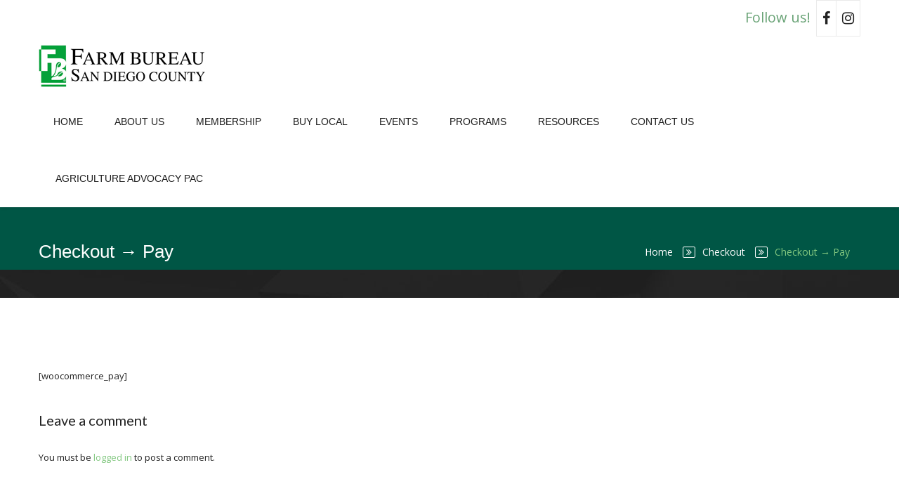

--- FILE ---
content_type: text/html; charset=UTF-8
request_url: https://www.sdfarmbureau.org/checkout/order-pay/
body_size: 13645
content:
<!doctype html>
<!--[if IE 7 ]>    <html lang="en-gb" class="isie ie7 oldie no-js"> <![endif]-->
<!--[if IE 8 ]>    <html lang="en-gb" class="isie ie8 oldie no-js"> <![endif]-->
<!--[if IE 9 ]>    <html lang="en-gb" class="isie ie9 no-js"> <![endif]-->
<!--[if (gt IE 9)|!(IE)]><!--> <html lang="en-US"> <!--<![endif]-->

<head>
	<meta charset="UTF-8">
	<meta name="viewport" content="width=device-width, initial-scale=1, maximum-scale=1" />	<link rel="profile" href="http://gmpg.org/xfn/11" />
	<link rel="pingback" href="https://www.sdfarmbureau.org/xmlrpc.php" />
	<title>Checkout → Pay &#8211; The San Diego County Farm Bureau</title>
<meta name='robots' content='max-image-preview:large' />
<link rel='dns-prefetch' href='//stats.wp.com' />
<link rel='dns-prefetch' href='//fonts.googleapis.com' />
<link rel='dns-prefetch' href='//v0.wordpress.com' />
<link rel="alternate" type="application/rss+xml" title="The San Diego County Farm Bureau &raquo; Feed" href="https://www.sdfarmbureau.org/feed/" />
<link rel="alternate" type="application/rss+xml" title="The San Diego County Farm Bureau &raquo; Comments Feed" href="https://www.sdfarmbureau.org/comments/feed/" />
<link rel="alternate" type="text/calendar" title="The San Diego County Farm Bureau &raquo; iCal Feed" href="https://www.sdfarmbureau.org/calendar/?ical=1" />
<link rel="alternate" type="application/rss+xml" title="The San Diego County Farm Bureau &raquo; Checkout → Pay Comments Feed" href="https://www.sdfarmbureau.org/checkout/order-pay/feed/" />
<script type="text/javascript">
/* <![CDATA[ */
window._wpemojiSettings = {"baseUrl":"https:\/\/s.w.org\/images\/core\/emoji\/15.0.3\/72x72\/","ext":".png","svgUrl":"https:\/\/s.w.org\/images\/core\/emoji\/15.0.3\/svg\/","svgExt":".svg","source":{"concatemoji":"https:\/\/www.sdfarmbureau.org\/wp-includes\/js\/wp-emoji-release.min.js?ver=6.6.4"}};
/*! This file is auto-generated */
!function(i,n){var o,s,e;function c(e){try{var t={supportTests:e,timestamp:(new Date).valueOf()};sessionStorage.setItem(o,JSON.stringify(t))}catch(e){}}function p(e,t,n){e.clearRect(0,0,e.canvas.width,e.canvas.height),e.fillText(t,0,0);var t=new Uint32Array(e.getImageData(0,0,e.canvas.width,e.canvas.height).data),r=(e.clearRect(0,0,e.canvas.width,e.canvas.height),e.fillText(n,0,0),new Uint32Array(e.getImageData(0,0,e.canvas.width,e.canvas.height).data));return t.every(function(e,t){return e===r[t]})}function u(e,t,n){switch(t){case"flag":return n(e,"\ud83c\udff3\ufe0f\u200d\u26a7\ufe0f","\ud83c\udff3\ufe0f\u200b\u26a7\ufe0f")?!1:!n(e,"\ud83c\uddfa\ud83c\uddf3","\ud83c\uddfa\u200b\ud83c\uddf3")&&!n(e,"\ud83c\udff4\udb40\udc67\udb40\udc62\udb40\udc65\udb40\udc6e\udb40\udc67\udb40\udc7f","\ud83c\udff4\u200b\udb40\udc67\u200b\udb40\udc62\u200b\udb40\udc65\u200b\udb40\udc6e\u200b\udb40\udc67\u200b\udb40\udc7f");case"emoji":return!n(e,"\ud83d\udc26\u200d\u2b1b","\ud83d\udc26\u200b\u2b1b")}return!1}function f(e,t,n){var r="undefined"!=typeof WorkerGlobalScope&&self instanceof WorkerGlobalScope?new OffscreenCanvas(300,150):i.createElement("canvas"),a=r.getContext("2d",{willReadFrequently:!0}),o=(a.textBaseline="top",a.font="600 32px Arial",{});return e.forEach(function(e){o[e]=t(a,e,n)}),o}function t(e){var t=i.createElement("script");t.src=e,t.defer=!0,i.head.appendChild(t)}"undefined"!=typeof Promise&&(o="wpEmojiSettingsSupports",s=["flag","emoji"],n.supports={everything:!0,everythingExceptFlag:!0},e=new Promise(function(e){i.addEventListener("DOMContentLoaded",e,{once:!0})}),new Promise(function(t){var n=function(){try{var e=JSON.parse(sessionStorage.getItem(o));if("object"==typeof e&&"number"==typeof e.timestamp&&(new Date).valueOf()<e.timestamp+604800&&"object"==typeof e.supportTests)return e.supportTests}catch(e){}return null}();if(!n){if("undefined"!=typeof Worker&&"undefined"!=typeof OffscreenCanvas&&"undefined"!=typeof URL&&URL.createObjectURL&&"undefined"!=typeof Blob)try{var e="postMessage("+f.toString()+"("+[JSON.stringify(s),u.toString(),p.toString()].join(",")+"));",r=new Blob([e],{type:"text/javascript"}),a=new Worker(URL.createObjectURL(r),{name:"wpTestEmojiSupports"});return void(a.onmessage=function(e){c(n=e.data),a.terminate(),t(n)})}catch(e){}c(n=f(s,u,p))}t(n)}).then(function(e){for(var t in e)n.supports[t]=e[t],n.supports.everything=n.supports.everything&&n.supports[t],"flag"!==t&&(n.supports.everythingExceptFlag=n.supports.everythingExceptFlag&&n.supports[t]);n.supports.everythingExceptFlag=n.supports.everythingExceptFlag&&!n.supports.flag,n.DOMReady=!1,n.readyCallback=function(){n.DOMReady=!0}}).then(function(){return e}).then(function(){var e;n.supports.everything||(n.readyCallback(),(e=n.source||{}).concatemoji?t(e.concatemoji):e.wpemoji&&e.twemoji&&(t(e.twemoji),t(e.wpemoji)))}))}((window,document),window._wpemojiSettings);
/* ]]> */
</script>
<link rel='stylesheet' id='dt-animation-css' href='https://www.sdfarmbureau.org/wp-content/plugins/buddhathemes-core-features/shortcodes/css/animations.css?ver=6.6.4' type='text/css' media='all' />
<link rel='stylesheet' id='dt-jqueryui-css' href='https://www.sdfarmbureau.org/wp-content/plugins/buddhathemes-core-features/shortcodes/css/jquery-ui.css?ver=6.6.4' type='text/css' media='all' />
<link rel='stylesheet' id='dt-sc-css' href='https://www.sdfarmbureau.org/wp-content/plugins/buddhathemes-core-features/shortcodes/css/shortcodes.css?ver=6.6.4' type='text/css' media='all' />
<link rel='stylesheet' id='layerslider-css' href='https://www.sdfarmbureau.org/wp-content/plugins/LayerSlider/assets/static/layerslider/css/layerslider.css?ver=6.11.8' type='text/css' media='all' />
<link rel='stylesheet' id='ls-google-fonts-css' href='https://fonts.googleapis.com/css?family=Lato:100,300,regular,700,900%7COpen+Sans:300%7CIndie+Flower:regular%7COswald:300,regular,700&#038;subset=latin%2Clatin-ext' type='text/css' media='all' />
<style id='wp-emoji-styles-inline-css' type='text/css'>

	img.wp-smiley, img.emoji {
		display: inline !important;
		border: none !important;
		box-shadow: none !important;
		height: 1em !important;
		width: 1em !important;
		margin: 0 0.07em !important;
		vertical-align: -0.1em !important;
		background: none !important;
		padding: 0 !important;
	}
</style>
<link rel='stylesheet' id='wp-block-library-css' href='https://www.sdfarmbureau.org/wp-includes/css/dist/block-library/style.min.css?ver=6.6.4' type='text/css' media='all' />
<style id='wp-block-library-theme-inline-css' type='text/css'>
.wp-block-audio :where(figcaption){color:#555;font-size:13px;text-align:center}.is-dark-theme .wp-block-audio :where(figcaption){color:#ffffffa6}.wp-block-audio{margin:0 0 1em}.wp-block-code{border:1px solid #ccc;border-radius:4px;font-family:Menlo,Consolas,monaco,monospace;padding:.8em 1em}.wp-block-embed :where(figcaption){color:#555;font-size:13px;text-align:center}.is-dark-theme .wp-block-embed :where(figcaption){color:#ffffffa6}.wp-block-embed{margin:0 0 1em}.blocks-gallery-caption{color:#555;font-size:13px;text-align:center}.is-dark-theme .blocks-gallery-caption{color:#ffffffa6}:root :where(.wp-block-image figcaption){color:#555;font-size:13px;text-align:center}.is-dark-theme :root :where(.wp-block-image figcaption){color:#ffffffa6}.wp-block-image{margin:0 0 1em}.wp-block-pullquote{border-bottom:4px solid;border-top:4px solid;color:currentColor;margin-bottom:1.75em}.wp-block-pullquote cite,.wp-block-pullquote footer,.wp-block-pullquote__citation{color:currentColor;font-size:.8125em;font-style:normal;text-transform:uppercase}.wp-block-quote{border-left:.25em solid;margin:0 0 1.75em;padding-left:1em}.wp-block-quote cite,.wp-block-quote footer{color:currentColor;font-size:.8125em;font-style:normal;position:relative}.wp-block-quote.has-text-align-right{border-left:none;border-right:.25em solid;padding-left:0;padding-right:1em}.wp-block-quote.has-text-align-center{border:none;padding-left:0}.wp-block-quote.is-large,.wp-block-quote.is-style-large,.wp-block-quote.is-style-plain{border:none}.wp-block-search .wp-block-search__label{font-weight:700}.wp-block-search__button{border:1px solid #ccc;padding:.375em .625em}:where(.wp-block-group.has-background){padding:1.25em 2.375em}.wp-block-separator.has-css-opacity{opacity:.4}.wp-block-separator{border:none;border-bottom:2px solid;margin-left:auto;margin-right:auto}.wp-block-separator.has-alpha-channel-opacity{opacity:1}.wp-block-separator:not(.is-style-wide):not(.is-style-dots){width:100px}.wp-block-separator.has-background:not(.is-style-dots){border-bottom:none;height:1px}.wp-block-separator.has-background:not(.is-style-wide):not(.is-style-dots){height:2px}.wp-block-table{margin:0 0 1em}.wp-block-table td,.wp-block-table th{word-break:normal}.wp-block-table :where(figcaption){color:#555;font-size:13px;text-align:center}.is-dark-theme .wp-block-table :where(figcaption){color:#ffffffa6}.wp-block-video :where(figcaption){color:#555;font-size:13px;text-align:center}.is-dark-theme .wp-block-video :where(figcaption){color:#ffffffa6}.wp-block-video{margin:0 0 1em}:root :where(.wp-block-template-part.has-background){margin-bottom:0;margin-top:0;padding:1.25em 2.375em}
</style>
<link rel='stylesheet' id='wpea-wp-events-block-style2-css' href='https://www.sdfarmbureau.org/wp-content/plugins/wp-event-aggregator/assets/css/grid-style2.css?ver=1.8.0' type='text/css' media='all' />
<link rel='stylesheet' id='mediaelement-css' href='https://www.sdfarmbureau.org/wp-includes/js/mediaelement/mediaelementplayer-legacy.min.css?ver=4.2.17' type='text/css' media='all' />
<link rel='stylesheet' id='wp-mediaelement-css' href='https://www.sdfarmbureau.org/wp-includes/js/mediaelement/wp-mediaelement.min.css?ver=6.6.4' type='text/css' media='all' />
<style id='jetpack-sharing-buttons-style-inline-css' type='text/css'>
.jetpack-sharing-buttons__services-list{display:flex;flex-direction:row;flex-wrap:wrap;gap:0;list-style-type:none;margin:5px;padding:0}.jetpack-sharing-buttons__services-list.has-small-icon-size{font-size:12px}.jetpack-sharing-buttons__services-list.has-normal-icon-size{font-size:16px}.jetpack-sharing-buttons__services-list.has-large-icon-size{font-size:24px}.jetpack-sharing-buttons__services-list.has-huge-icon-size{font-size:36px}@media print{.jetpack-sharing-buttons__services-list{display:none!important}}.editor-styles-wrapper .wp-block-jetpack-sharing-buttons{gap:0;padding-inline-start:0}ul.jetpack-sharing-buttons__services-list.has-background{padding:1.25em 2.375em}
</style>
<style id='classic-theme-styles-inline-css' type='text/css'>
/*! This file is auto-generated */
.wp-block-button__link{color:#fff;background-color:#32373c;border-radius:9999px;box-shadow:none;text-decoration:none;padding:calc(.667em + 2px) calc(1.333em + 2px);font-size:1.125em}.wp-block-file__button{background:#32373c;color:#fff;text-decoration:none}
</style>
<style id='global-styles-inline-css' type='text/css'>
:root{--wp--preset--aspect-ratio--square: 1;--wp--preset--aspect-ratio--4-3: 4/3;--wp--preset--aspect-ratio--3-4: 3/4;--wp--preset--aspect-ratio--3-2: 3/2;--wp--preset--aspect-ratio--2-3: 2/3;--wp--preset--aspect-ratio--16-9: 16/9;--wp--preset--aspect-ratio--9-16: 9/16;--wp--preset--color--black: #000000;--wp--preset--color--cyan-bluish-gray: #abb8c3;--wp--preset--color--white: #ffffff;--wp--preset--color--pale-pink: #f78da7;--wp--preset--color--vivid-red: #cf2e2e;--wp--preset--color--luminous-vivid-orange: #ff6900;--wp--preset--color--luminous-vivid-amber: #fcb900;--wp--preset--color--light-green-cyan: #7bdcb5;--wp--preset--color--vivid-green-cyan: #00d084;--wp--preset--color--pale-cyan-blue: #8ed1fc;--wp--preset--color--vivid-cyan-blue: #0693e3;--wp--preset--color--vivid-purple: #9b51e0;--wp--preset--color--primary: #81c77f;--wp--preset--color--secondary: #4fae4c;--wp--preset--color--tertiary: #b5deb4;--wp--preset--gradient--vivid-cyan-blue-to-vivid-purple: linear-gradient(135deg,rgba(6,147,227,1) 0%,rgb(155,81,224) 100%);--wp--preset--gradient--light-green-cyan-to-vivid-green-cyan: linear-gradient(135deg,rgb(122,220,180) 0%,rgb(0,208,130) 100%);--wp--preset--gradient--luminous-vivid-amber-to-luminous-vivid-orange: linear-gradient(135deg,rgba(252,185,0,1) 0%,rgba(255,105,0,1) 100%);--wp--preset--gradient--luminous-vivid-orange-to-vivid-red: linear-gradient(135deg,rgba(255,105,0,1) 0%,rgb(207,46,46) 100%);--wp--preset--gradient--very-light-gray-to-cyan-bluish-gray: linear-gradient(135deg,rgb(238,238,238) 0%,rgb(169,184,195) 100%);--wp--preset--gradient--cool-to-warm-spectrum: linear-gradient(135deg,rgb(74,234,220) 0%,rgb(151,120,209) 20%,rgb(207,42,186) 40%,rgb(238,44,130) 60%,rgb(251,105,98) 80%,rgb(254,248,76) 100%);--wp--preset--gradient--blush-light-purple: linear-gradient(135deg,rgb(255,206,236) 0%,rgb(152,150,240) 100%);--wp--preset--gradient--blush-bordeaux: linear-gradient(135deg,rgb(254,205,165) 0%,rgb(254,45,45) 50%,rgb(107,0,62) 100%);--wp--preset--gradient--luminous-dusk: linear-gradient(135deg,rgb(255,203,112) 0%,rgb(199,81,192) 50%,rgb(65,88,208) 100%);--wp--preset--gradient--pale-ocean: linear-gradient(135deg,rgb(255,245,203) 0%,rgb(182,227,212) 50%,rgb(51,167,181) 100%);--wp--preset--gradient--electric-grass: linear-gradient(135deg,rgb(202,248,128) 0%,rgb(113,206,126) 100%);--wp--preset--gradient--midnight: linear-gradient(135deg,rgb(2,3,129) 0%,rgb(40,116,252) 100%);--wp--preset--font-size--small: 13px;--wp--preset--font-size--medium: 20px;--wp--preset--font-size--large: 36px;--wp--preset--font-size--x-large: 42px;--wp--preset--spacing--20: 0.44rem;--wp--preset--spacing--30: 0.67rem;--wp--preset--spacing--40: 1rem;--wp--preset--spacing--50: 1.5rem;--wp--preset--spacing--60: 2.25rem;--wp--preset--spacing--70: 3.38rem;--wp--preset--spacing--80: 5.06rem;--wp--preset--shadow--natural: 6px 6px 9px rgba(0, 0, 0, 0.2);--wp--preset--shadow--deep: 12px 12px 50px rgba(0, 0, 0, 0.4);--wp--preset--shadow--sharp: 6px 6px 0px rgba(0, 0, 0, 0.2);--wp--preset--shadow--outlined: 6px 6px 0px -3px rgba(255, 255, 255, 1), 6px 6px rgba(0, 0, 0, 1);--wp--preset--shadow--crisp: 6px 6px 0px rgba(0, 0, 0, 1);}:where(.is-layout-flex){gap: 0.5em;}:where(.is-layout-grid){gap: 0.5em;}body .is-layout-flex{display: flex;}.is-layout-flex{flex-wrap: wrap;align-items: center;}.is-layout-flex > :is(*, div){margin: 0;}body .is-layout-grid{display: grid;}.is-layout-grid > :is(*, div){margin: 0;}:where(.wp-block-columns.is-layout-flex){gap: 2em;}:where(.wp-block-columns.is-layout-grid){gap: 2em;}:where(.wp-block-post-template.is-layout-flex){gap: 1.25em;}:where(.wp-block-post-template.is-layout-grid){gap: 1.25em;}.has-black-color{color: var(--wp--preset--color--black) !important;}.has-cyan-bluish-gray-color{color: var(--wp--preset--color--cyan-bluish-gray) !important;}.has-white-color{color: var(--wp--preset--color--white) !important;}.has-pale-pink-color{color: var(--wp--preset--color--pale-pink) !important;}.has-vivid-red-color{color: var(--wp--preset--color--vivid-red) !important;}.has-luminous-vivid-orange-color{color: var(--wp--preset--color--luminous-vivid-orange) !important;}.has-luminous-vivid-amber-color{color: var(--wp--preset--color--luminous-vivid-amber) !important;}.has-light-green-cyan-color{color: var(--wp--preset--color--light-green-cyan) !important;}.has-vivid-green-cyan-color{color: var(--wp--preset--color--vivid-green-cyan) !important;}.has-pale-cyan-blue-color{color: var(--wp--preset--color--pale-cyan-blue) !important;}.has-vivid-cyan-blue-color{color: var(--wp--preset--color--vivid-cyan-blue) !important;}.has-vivid-purple-color{color: var(--wp--preset--color--vivid-purple) !important;}.has-black-background-color{background-color: var(--wp--preset--color--black) !important;}.has-cyan-bluish-gray-background-color{background-color: var(--wp--preset--color--cyan-bluish-gray) !important;}.has-white-background-color{background-color: var(--wp--preset--color--white) !important;}.has-pale-pink-background-color{background-color: var(--wp--preset--color--pale-pink) !important;}.has-vivid-red-background-color{background-color: var(--wp--preset--color--vivid-red) !important;}.has-luminous-vivid-orange-background-color{background-color: var(--wp--preset--color--luminous-vivid-orange) !important;}.has-luminous-vivid-amber-background-color{background-color: var(--wp--preset--color--luminous-vivid-amber) !important;}.has-light-green-cyan-background-color{background-color: var(--wp--preset--color--light-green-cyan) !important;}.has-vivid-green-cyan-background-color{background-color: var(--wp--preset--color--vivid-green-cyan) !important;}.has-pale-cyan-blue-background-color{background-color: var(--wp--preset--color--pale-cyan-blue) !important;}.has-vivid-cyan-blue-background-color{background-color: var(--wp--preset--color--vivid-cyan-blue) !important;}.has-vivid-purple-background-color{background-color: var(--wp--preset--color--vivid-purple) !important;}.has-black-border-color{border-color: var(--wp--preset--color--black) !important;}.has-cyan-bluish-gray-border-color{border-color: var(--wp--preset--color--cyan-bluish-gray) !important;}.has-white-border-color{border-color: var(--wp--preset--color--white) !important;}.has-pale-pink-border-color{border-color: var(--wp--preset--color--pale-pink) !important;}.has-vivid-red-border-color{border-color: var(--wp--preset--color--vivid-red) !important;}.has-luminous-vivid-orange-border-color{border-color: var(--wp--preset--color--luminous-vivid-orange) !important;}.has-luminous-vivid-amber-border-color{border-color: var(--wp--preset--color--luminous-vivid-amber) !important;}.has-light-green-cyan-border-color{border-color: var(--wp--preset--color--light-green-cyan) !important;}.has-vivid-green-cyan-border-color{border-color: var(--wp--preset--color--vivid-green-cyan) !important;}.has-pale-cyan-blue-border-color{border-color: var(--wp--preset--color--pale-cyan-blue) !important;}.has-vivid-cyan-blue-border-color{border-color: var(--wp--preset--color--vivid-cyan-blue) !important;}.has-vivid-purple-border-color{border-color: var(--wp--preset--color--vivid-purple) !important;}.has-vivid-cyan-blue-to-vivid-purple-gradient-background{background: var(--wp--preset--gradient--vivid-cyan-blue-to-vivid-purple) !important;}.has-light-green-cyan-to-vivid-green-cyan-gradient-background{background: var(--wp--preset--gradient--light-green-cyan-to-vivid-green-cyan) !important;}.has-luminous-vivid-amber-to-luminous-vivid-orange-gradient-background{background: var(--wp--preset--gradient--luminous-vivid-amber-to-luminous-vivid-orange) !important;}.has-luminous-vivid-orange-to-vivid-red-gradient-background{background: var(--wp--preset--gradient--luminous-vivid-orange-to-vivid-red) !important;}.has-very-light-gray-to-cyan-bluish-gray-gradient-background{background: var(--wp--preset--gradient--very-light-gray-to-cyan-bluish-gray) !important;}.has-cool-to-warm-spectrum-gradient-background{background: var(--wp--preset--gradient--cool-to-warm-spectrum) !important;}.has-blush-light-purple-gradient-background{background: var(--wp--preset--gradient--blush-light-purple) !important;}.has-blush-bordeaux-gradient-background{background: var(--wp--preset--gradient--blush-bordeaux) !important;}.has-luminous-dusk-gradient-background{background: var(--wp--preset--gradient--luminous-dusk) !important;}.has-pale-ocean-gradient-background{background: var(--wp--preset--gradient--pale-ocean) !important;}.has-electric-grass-gradient-background{background: var(--wp--preset--gradient--electric-grass) !important;}.has-midnight-gradient-background{background: var(--wp--preset--gradient--midnight) !important;}.has-small-font-size{font-size: var(--wp--preset--font-size--small) !important;}.has-medium-font-size{font-size: var(--wp--preset--font-size--medium) !important;}.has-large-font-size{font-size: var(--wp--preset--font-size--large) !important;}.has-x-large-font-size{font-size: var(--wp--preset--font-size--x-large) !important;}
:where(.wp-block-post-template.is-layout-flex){gap: 1.25em;}:where(.wp-block-post-template.is-layout-grid){gap: 1.25em;}
:where(.wp-block-columns.is-layout-flex){gap: 2em;}:where(.wp-block-columns.is-layout-grid){gap: 2em;}
:root :where(.wp-block-pullquote){font-size: 1.5em;line-height: 1.6;}
</style>
<link rel='stylesheet' id='dt-property-css' href='https://www.sdfarmbureau.org/wp-content/plugins/buddhathemes-property-addon/css/styles.css?ver=6.6.4' type='text/css' media='all' />
<link rel='stylesheet' id='dt-property-print-css' href='https://www.sdfarmbureau.org/wp-content/plugins/buddhathemes-property-addon/css/print.css?ver=3.0.2' type='text/css' media='print' />
<link rel='stylesheet' id='contact-form-7-css' href='https://www.sdfarmbureau.org/wp-content/plugins/contact-form-7/includes/css/styles.css?ver=5.5.3' type='text/css' media='all' />
<link rel='stylesheet' id='resmap-css' href='https://www.sdfarmbureau.org/wp-content/plugins/responsive-maps-plugin/includes/css/resmap.min.css?ver=5.0' type='text/css' media='all' />
<link rel='stylesheet' id='font-awesome-css' href='https://www.sdfarmbureau.org/wp-content/plugins/wp-event-aggregator/assets/css/font-awesome.min.css?ver=6.6.4' type='text/css' media='all' />
<link rel='stylesheet' id='wp-event-aggregator-front-css' href='https://www.sdfarmbureau.org/wp-content/plugins/wp-event-aggregator/assets/css/wp-event-aggregator.css?ver=6.6.4' type='text/css' media='all' />
<link rel='stylesheet' id='wp-event-aggregator-front-style2-css' href='https://www.sdfarmbureau.org/wp-content/plugins/wp-event-aggregator/assets/css/grid-style2.css?ver=1.8.0' type='text/css' media='all' />
<link rel='stylesheet' id='dt-vc-style-css' href='https://www.sdfarmbureau.org/wp-content/plugins/buddhathemes-core-features/visual-composer/style.css?ver=4.4' type='text/css' media='all' />
<link rel='stylesheet' id='dt-vc-strokegap-css' href='https://www.sdfarmbureau.org/wp-content/plugins/buddhathemes-core-features/visual-composer/icons/stroke-gap-icons.min.css?ver=4.4' type='text/css' media='all' />
<link rel='stylesheet' id='priority-reset-css' href='https://www.sdfarmbureau.org/wp-content/themes/priority/css/reset.css?ver=4.4' type='text/css' media='all' />
<link rel='stylesheet' id='prettyphoto-css' href='https://www.sdfarmbureau.org/wp-content/plugins/js_composer/assets/lib/prettyphoto/css/prettyPhoto.min.css?ver=6.8.0' type='text/css' media='all' />
<link rel='stylesheet' id='stroke-gap-icons-css' href='https://www.sdfarmbureau.org/wp-content/themes/priority/css/stroke-gap-icons.min.css?ver=4.4' type='text/css' media='all' />
<link rel='stylesheet' id='priority-custom-css' href='https://www.sdfarmbureau.org/wp-content/themes/priority/css/custom.css?ver=4.4' type='text/css' media='all' />
<link rel='stylesheet' id='priority-style-css' href='https://www.sdfarmbureau.org/wp-content/themes/priority/style.css?ver=4.4' type='text/css' media='all' />
<link rel='stylesheet' id='priority-gutenberg-css' href='https://www.sdfarmbureau.org/wp-content/themes/priority/css/gutenberg.css?ver=4.4' type='text/css' media='all' />
<style id='priority-gutenberg-inline-css' type='text/css'>
.has-primary-background-color { background-color:#81c77f; }.has-primary-color { color:#81c77f; }.has-secondary-background-color { background-color:#4fae4c; }.has-secondary-color { color:#4fae4c; }.has-tertiary-background-color { background-color:#b5deb4; }.has-tertiary-color { color:#b5deb4; }
</style>
<link rel='stylesheet' id='priority-skin-css' href='https://www.sdfarmbureau.org/wp-content/themes/priority/css/skins/graasgreen/style.css?ver=6.6.4' type='text/css' media='all' />
<link rel='stylesheet' id='priority-responsive-css' href='https://www.sdfarmbureau.org/wp-content/themes/priority/responsive.css?ver=4.4' type='text/css' media='all' />
<link rel='stylesheet' id='priority-google-fonts-css' href='https://fonts.googleapis.com/css?family=Lato%3A100%2C300%2C400%2C700%2C900%2C100italic%2C300italic%2C400italic%2C700italic%2C900italic%7COpen+Sans%3A400%2C300italic%2C400italic%2C600italic%2C700italic%2C800italic%2C400%2C300%2C600%2C700%2C800%7CShadows+Into+Light%7CRoboto+Slab%3A400%2C100%2C300%2C700%7CRaleway%3A400%2C100%2C200%2C300%2C500%2C600%2C700%2C800%2C900%7COpen+Sans%7CLato%7CLato%7CLato%7CLato%7CLato%7CLato&#038;subset&#038;ver=1.0.0' type='text/css' media='all' />
<link rel='stylesheet' id='priority-magnific-popup-css' href='https://www.sdfarmbureau.org/wp-content/themes/priority/framework/js/magnific/magnific-popup.css?ver=4.4' type='text/css' media='all' />
<style id='priority-magnific-popup-inline-css' type='text/css'>
.top-bar .top-menu.type2 .fa, .top-bar .top-menu.type2 li span, .top-bar .dt-sc-left > span, .top-bar .dt-sc-right > span, .top-bar .top-menu.type2 li .fa, .top-bar .top-menu.type2 li, .top-bar .top-menu.type1 li, .top-menu li { color: #69a376; }
.breadcrumb-wrapper, .breadcrumb-wrapper.type1, .breadcrumb-wrapper.type3, .breadcrumb-wrapper.type4, .breadcrumb-wrapper.type5, .breadcrumb-wrapper.type8, .breadcrumb-wrapper.type7, .breadcrumb-wrapper.type6, .breadcrumb-wrapper.type9 { background-color: #005645; }
.breadcrumb-wrapper.type1 { background: #005645; }
body, .dt-sc-button, .entry-detail .read-more, #commentform input[type="text"], #commentform input[type="password"], #commentform input[type="email"], #commentform input[type="url"], #commentform input[type="tel"], #commentform input[type="number"], #commentform input[type="range"], #commentform input[type="date"], #commentform input[type="search"], #commentform textarea, #commentform input.text, blockquote.type1, .dt-sc-toggle-frame-set.type2 .dt-sc-toggle-content, .dt-sc-toggle-frame-set.type3 .dt-sc-toggle-content, .dt-sc-tabs-container.type3 .dt-sc-tabs-frame-content p, .dt-sc-tabs-container.type4 .dt-sc-tabs-frame-content p, .dt-sc-testimonial-wrapper.type3 .dt-sc-testimonial h5, .dt-sc-testimonial-wrapper h5, #tribe-events-content .tribe-events-calendar div[id*="tribe-events-event-"] h3.tribe-events-month-event-title, 
					
	input[type="text"], input[type="password"], input[type="email"], input[type="url"], input[type="tel"], input[type="number"], input[type="range"], input[type="date"], textarea, input.text, select, input[type="search"], input[type="submit"], input[type="button"], .add_to_cart_button, .product_type_variable, .product-details .button, .add_to_wishlist, .features li a, .dt-sc-team p, .read-more, .intro-text .dt-sc-button, .entry-post .post-comments a, .entry-post .date p, .entry-post .dt-sc-button.small, .events .event-meta p, .entry-meta-data p, .pagination ul li a, .pagination .next-post a, .pagination .prev-post a, .breadcrumb, ul.commentlist li .author-name, ul.commentlist li .commentmetadata, ul.commentlist li .reply a, .blog-entry .entry-metadata, .post-nav-container a, .price_label, .widget_top_rated_products ul.product_list_widget li .amount, .woocommerce table.shop_table th, .woocommerce-page table.shop_table th, .woocommerce table.shop_table .product-subtotal span, label, .woocommerce .cart-collaterals .cart_totals th, .woocommerce-product-rating .price, .summary .description, blockquote, .dt-rev-author span, .side-nav-container ul li a, .error-info .back-menu a, .portfolio-detail .views a, .dom-pack .dom-range, .dom-pack del, .dom-pack > span, .dom-prices, .dt-sc-ico-content.type6 p, .dt-sc-ico-content.type12 p, .dt-sc-testimonial-wrapper.type3 .dt-sc-testimonial cite, .dt-sc-button1.ico-button, .dt-sc-button2, .dt-sc-button3, .dt-sc-button5, .att-btn1, .att-btn2, .host-btn, .hosting-btn-trans, .travel-btn, .travel-btn-green, .faq h5.dt-sc-toggle-accordion:before, ul.dt-sc-fancy-list.type2 li, blockquote.type2, .dt-sc-pr-tb-col, .dt-sc-bar-text, .dt-sc-donutchart-medium p, .dt-sc-donutchart-small p, .dt-sc-working-hours span, .dt-sc-tabs-frame-content p:last-child, .dt-sc-contact-info.type2 .contact-icon h4 a,
					
					.woocommerce ul.cart_list li a,  .woocommerce-page ul.cart_list li a, .woocommerce ul.product_list_widget li a, .woocommerce-page ul.product_list_widget li a, .woocommerce ul.cart_list li a, .woocommerce-page ul.cart_list li a, .woocommerce ul.product_list_widget li a, .woocommerce-page ul.product_list_widget li a, .tribe-venue-widget-wrapper .tribe-venue-widget-venue-name a, ul.dt-sc-tabs-frame li a, .woocommerce-tabs ul.tabs li a, ul.dt-sc-tabs-vertical-frame li a 
					
					{ font-family:Open Sans; }
body, .dt-sc-button, .entry-detail .read-more, #commentform input[type="text"], #commentform input[type="password"], #commentform input[type="email"], #commentform input[type="url"], #commentform input[type="tel"], #commentform input[type="number"], #commentform input[type="range"], #commentform input[type="date"], #commentform input[type="search"], #commentform textarea, #commentform input.text,
					
	input[type="text"], input[type="password"], input[type="email"], input[type="url"], input[type="tel"], input[type="number"], input[type="range"], input[type="date"], textarea, input.text, select, input[type="search"], input[type="submit"], input[type="button"], .add_to_cart_button, .product_type_variable, .product-details .button, .add_to_wishlist, .features li a, .dt-sc-team p, .read-more, .intro-text .dt-sc-button, .entry-post .post-comments a, .entry-post .date p, .entry-post .dt-sc-button.small, .events .event-meta p, .entry-meta-data p, .pagination ul li a, .pagination .next-post a, .pagination .prev-post a, .breadcrumb, ul.commentlist li .author-name, ul.commentlist li .commentmetadata, ul.commentlist li .reply a, .blog-entry .entry-metadata, .post-nav-container a, .price_label, .widget_top_rated_products ul.product_list_widget li .amount, .woocommerce table.shop_table th, .woocommerce-page table.shop_table th, .woocommerce table.shop_table .product-subtotal span, label, .woocommerce .cart-collaterals .cart_totals th, .woocommerce-product-rating .price, .summary .description, blockquote, .dt-rev-author span, .side-nav-container ul li a, .error-info .back-menu a, .portfolio-detail .views a, .dom-pack .dom-range, .dom-pack del, .dom-pack > span, .dom-prices
	
					 { font-weight:400; }
#main-menu > ul > li > a { font-family:Arial;
font-weight:normal;
 }
#main-menu ul li.menu-item-simple-parent ul li a, .megamenu-child-container > ul.sub-menu > li > a, .megamenu-child-container > ul.sub-menu > li > .nolink-menu, #main-menu .megamenu-child-container ul.sub-menu > li > ul li a { font-family:Arial;
font-weight:normal;
 }
#main-menu.enable-submenu-arrows ul li.menu-item-simple-parent ul li.menu-item-has-children::after {  }
.main-title h1 { font-family:Arial;
font-weight:normal;
 }
h1 { font-family:Lato;
font-weight:400;
 }
h2, .intro-text h2, .intro-text.type3 h2, .intro-text.type4 h2, .intro-text.type5 h2 { font-family:Lato;
font-weight:400;
 }
h3, .menu-item-widget-area-container .widget h3 { font-family:Lato;
font-weight:400;
 }
h4, .intro-text h4, .dt-sc-ico-content h4, .dt-sc-ico-content.type13 h4, .dt-sc-ico-content.type9 h4, .dt-sc-ico-content.type18 h4, .dt-sc-ico-content.type14 h4, .entry-detail .entry-title h4 { font-family:Lato;
font-weight:400;
 }
h5, h5.dt-sc-toggle, h5.dt-sc-toggle-accordion, .entry-post .entry-detail h5, .portfolio-container.type3 .image-overlay h5 { font-family:Lato;
font-weight:400;
 }
h6, #footer .widget ul li h6, .entry-post .entry-detail h6, .widget ul li h6, .secondary-sidebar .widget_recent_entries .recent-post-widget ul li h6 { font-family:Lato;
font-weight:400;
 }
#main-menu ul li.menu-item-simple-parent ul > li > ul > li:hover > ul { -webkit-animation: 0.3s ease-in fadeIn; -moz-animation: 0.3s ease-in fadeIn; animation: 0.3s ease-in fadeIn; }
				  #main-menu > ul > li.menu-item-simple-parent:hover > ul, #main-menu > ul > li.menu-item-simple-parent > ul > li:hover > ul {  -webkit-animation: 0.3s ease-in dtfadeInUp; -moz-animation: 0.3s ease-in 0s dtfadeInUp; animation: 0.3s ease-in 0s dtfadeInUp; }
				  #main-menu > ul > li:hover > .megamenu-child-container { -webkit-animation: 0.3s ease-in dtfadeInUp; -moz-animation: 0.3s ease-in 0s dtfadeInUp; animation: 0.3s ease-in 0s dtfadeInUp; }
#main-menu.disable-submenu-border ul li.menu-item-simple-parent ul li, .disable-submenu-border .megamenu-child-container ul.sub-menu > li > ul li a, #main-menu.disable-submenu-secondaryborder ul li.menu-item-simple-parent ul, .disable-submenu-secondaryborder .megamenu-child-container { border-bottom: none; }.top-bar .dt-sc-right, .top-bar .dt-sc-right .dt-sc-social-icons li a, .top-bar .dt-sc-right .search a { font-size: 20px; }

</style>
<!-- `jetpack-widget-social-icons-styles` is included in the concatenated jetpack.css -->
<link rel='stylesheet' id='bsf-Defaults-css' href='https://www.sdfarmbureau.org/wp-content/uploads/smile_fonts/Defaults/Defaults.css?ver=3.19.10' type='text/css' media='all' />
<link rel='stylesheet' id='jetpack_css-css' href='https://www.sdfarmbureau.org/wp-content/plugins/jetpack/css/jetpack.css?ver=13.7.1' type='text/css' media='all' />
<script type="text/javascript" src="https://www.sdfarmbureau.org/wp-includes/js/jquery/jquery.min.js?ver=3.7.1" id="jquery-core-js"></script>
<script type="text/javascript" src="https://www.sdfarmbureau.org/wp-includes/js/jquery/jquery-migrate.min.js?ver=3.4.1" id="jquery-migrate-js"></script>
<script type="text/javascript" id="layerslider-utils-js-extra">
/* <![CDATA[ */
var LS_Meta = {"v":"6.11.8","fixGSAP":"1"};
/* ]]> */
</script>
<script type="text/javascript" src="https://www.sdfarmbureau.org/wp-content/plugins/LayerSlider/assets/static/layerslider/js/layerslider.utils.js?ver=6.11.8" id="layerslider-utils-js"></script>
<script type="text/javascript" src="https://www.sdfarmbureau.org/wp-content/plugins/LayerSlider/assets/static/layerslider/js/layerslider.kreaturamedia.jquery.js?ver=6.11.8" id="layerslider-js"></script>
<script type="text/javascript" src="https://www.sdfarmbureau.org/wp-content/plugins/LayerSlider/assets/static/layerslider/js/layerslider.transitions.js?ver=6.11.8" id="layerslider-transitions-js"></script>
<script type="text/javascript" src="https://www.sdfarmbureau.org/wp-content/themes/priority/framework/js/modernizr.min.js?ver=6.6.4" id="priority-modernizr-js"></script>
<meta name="generator" content="Powered by LayerSlider 6.11.8 - Multi-Purpose, Responsive, Parallax, Mobile-Friendly Slider Plugin for WordPress." />
<!-- LayerSlider updates and docs at: https://layerslider.kreaturamedia.com -->
<link rel="https://api.w.org/" href="https://www.sdfarmbureau.org/wp-json/" /><link rel="alternate" title="JSON" type="application/json" href="https://www.sdfarmbureau.org/wp-json/wp/v2/pages/2676" /><link rel="EditURI" type="application/rsd+xml" title="RSD" href="https://www.sdfarmbureau.org/xmlrpc.php?rsd" />
<meta name="generator" content="WordPress 6.6.4" />
<link rel="canonical" href="https://www.sdfarmbureau.org/checkout/order-pay/" />
<link rel='shortlink' href='https://wp.me/PanJGY-Ha' />
<link rel="alternate" title="oEmbed (JSON)" type="application/json+oembed" href="https://www.sdfarmbureau.org/wp-json/oembed/1.0/embed?url=https%3A%2F%2Fwww.sdfarmbureau.org%2Fcheckout%2Forder-pay%2F" />
<link rel="alternate" title="oEmbed (XML)" type="text/xml+oembed" href="https://www.sdfarmbureau.org/wp-json/oembed/1.0/embed?url=https%3A%2F%2Fwww.sdfarmbureau.org%2Fcheckout%2Forder-pay%2F&#038;format=xml" />
<meta name="tec-api-version" content="v1"><meta name="tec-api-origin" content="https://www.sdfarmbureau.org"><link rel="alternate" href="https://www.sdfarmbureau.org/wp-json/tribe/events/v1/" />	<style>img#wpstats{display:none}</style>
		<style type="text/css">.recentcomments a{display:inline !important;padding:0 !important;margin:0 !important;}</style><meta name="generator" content="Powered by WPBakery Page Builder - drag and drop page builder for WordPress."/>
<meta name="generator" content="Powered by Slider Revolution 6.5.0 - responsive, Mobile-Friendly Slider Plugin for WordPress with comfortable drag and drop interface." />

<!-- Jetpack Open Graph Tags -->
<meta property="og:type" content="article" />
<meta property="og:title" content="Checkout → Pay" />
<meta property="og:url" content="https://www.sdfarmbureau.org/checkout/order-pay/" />
<meta property="og:description" content="[woocommerce_pay]" />
<meta property="article:published_time" content="2015-05-28T07:22:42+00:00" />
<meta property="article:modified_time" content="2015-05-28T07:22:42+00:00" />
<meta property="og:site_name" content="The San Diego County Farm Bureau" />
<meta property="og:image" content="https://www.sdfarmbureau.org/wp-content/uploads/2017/04/cropped-FB_SmIcon-1-1.png" />
<meta property="og:image:width" content="512" />
<meta property="og:image:height" content="512" />
<meta property="og:image:alt" content="" />
<meta property="og:locale" content="en_US" />
<meta name="twitter:text:title" content="Checkout → Pay" />
<meta name="twitter:image" content="https://www.sdfarmbureau.org/wp-content/uploads/2017/04/cropped-FB_SmIcon-1-1-270x270.png" />
<meta name="twitter:card" content="summary" />

<!-- End Jetpack Open Graph Tags -->
<link rel="icon" href="https://www.sdfarmbureau.org/wp-content/uploads/2017/04/cropped-FB_SmIcon-1-1-32x32.png" sizes="32x32" />
<link rel="icon" href="https://www.sdfarmbureau.org/wp-content/uploads/2017/04/cropped-FB_SmIcon-1-1-192x192.png" sizes="192x192" />
<link rel="apple-touch-icon" href="https://www.sdfarmbureau.org/wp-content/uploads/2017/04/cropped-FB_SmIcon-1-1-180x180.png" />
<meta name="msapplication-TileImage" content="https://www.sdfarmbureau.org/wp-content/uploads/2017/04/cropped-FB_SmIcon-1-1-270x270.png" />
<script type="text/javascript">function setREVStartSize(e){
			//window.requestAnimationFrame(function() {				 
				window.RSIW = window.RSIW===undefined ? window.innerWidth : window.RSIW;	
				window.RSIH = window.RSIH===undefined ? window.innerHeight : window.RSIH;	
				try {								
					var pw = document.getElementById(e.c).parentNode.offsetWidth,
						newh;
					pw = pw===0 || isNaN(pw) ? window.RSIW : pw;
					e.tabw = e.tabw===undefined ? 0 : parseInt(e.tabw);
					e.thumbw = e.thumbw===undefined ? 0 : parseInt(e.thumbw);
					e.tabh = e.tabh===undefined ? 0 : parseInt(e.tabh);
					e.thumbh = e.thumbh===undefined ? 0 : parseInt(e.thumbh);
					e.tabhide = e.tabhide===undefined ? 0 : parseInt(e.tabhide);
					e.thumbhide = e.thumbhide===undefined ? 0 : parseInt(e.thumbhide);
					e.mh = e.mh===undefined || e.mh=="" || e.mh==="auto" ? 0 : parseInt(e.mh,0);		
					if(e.layout==="fullscreen" || e.l==="fullscreen") 						
						newh = Math.max(e.mh,window.RSIH);					
					else{					
						e.gw = Array.isArray(e.gw) ? e.gw : [e.gw];
						for (var i in e.rl) if (e.gw[i]===undefined || e.gw[i]===0) e.gw[i] = e.gw[i-1];					
						e.gh = e.el===undefined || e.el==="" || (Array.isArray(e.el) && e.el.length==0)? e.gh : e.el;
						e.gh = Array.isArray(e.gh) ? e.gh : [e.gh];
						for (var i in e.rl) if (e.gh[i]===undefined || e.gh[i]===0) e.gh[i] = e.gh[i-1];
											
						var nl = new Array(e.rl.length),
							ix = 0,						
							sl;					
						e.tabw = e.tabhide>=pw ? 0 : e.tabw;
						e.thumbw = e.thumbhide>=pw ? 0 : e.thumbw;
						e.tabh = e.tabhide>=pw ? 0 : e.tabh;
						e.thumbh = e.thumbhide>=pw ? 0 : e.thumbh;					
						for (var i in e.rl) nl[i] = e.rl[i]<window.RSIW ? 0 : e.rl[i];
						sl = nl[0];									
						for (var i in nl) if (sl>nl[i] && nl[i]>0) { sl = nl[i]; ix=i;}															
						var m = pw>(e.gw[ix]+e.tabw+e.thumbw) ? 1 : (pw-(e.tabw+e.thumbw)) / (e.gw[ix]);					
						newh =  (e.gh[ix] * m) + (e.tabh + e.thumbh);
					}				
					if(window.rs_init_css===undefined) window.rs_init_css = document.head.appendChild(document.createElement("style"));					
					document.getElementById(e.c).height = newh+"px";
					window.rs_init_css.innerHTML += "#"+e.c+"_wrapper { height: "+newh+"px }";				
				} catch(e){
					console.log("Failure at Presize of Slider:" + e)
				}					   
			//});
		  };</script>
		<style type="text/css" id="wp-custom-css">
			#menu-item-22319 a {background: #77c3c5; font-weight:bold;}
popmake-22580
.elementor-accordion.elementor-accordion-item:first-child{display:none;}



.heading-111 {
	margin-top: 55px !important;
}

@media(max-width: 768.98px) {
	.heading-111 {
		text-align: center !important;
	}
	.heading-btn {
		text-align: center !important;
		display: flex !important;
    justify-content: center !important;
}
	}
}
ol, ul {
    list-style-type: none !important;
}

.tribe-events-list-widget ol, .tribe-events-list-widget li {
    list-style-type: none !important;
}

.tribe-events-list-widget .tribe-event-date-start {
    font-size: 17px;
    font-weight: 700;
	color: #81c77f;
    transition: 0.5s;
}
.tribe-events-list-widget .tribe-event-date-start:hover {
	color: #222;
}
.tribe-events-widget-link {
    padding: 8px 30px;
    border: 1px solid #81c77f;
    display: inline-block;
		border-radius: 2px;
	background-color: #81c77f;
}

.tribe-events-widget-link a {
	font-weight: 400 !important;
	color: #fff;
}		</style>
		<noscript><style> .wpb_animate_when_almost_visible { opacity: 1; }</style></noscript></head>
<body class="page-template-default page page-id-2676 page-child parent-pageid-768 wp-embed-responsive tribe-no-js  wpb-js-composer js-comp-ver-6.8.0 vc_responsive">

    
        
    
    <div class="wrapper">
        <div class="inner-wrapper">
                        <div class="top-bar">
                <div class="container">
                    <div class="dt-sc-left">
                        <ul class="top-menu type1"></ul>                    </div>
                    <div class="dt-sc-right">
                        <span>Follow us!</span><ul class="dt-sc-social-icons   "><li><a href="https://www.facebook.com/SanDiegoCountyFarmBureau" target="" title="facebook" class="facebook" ><i class="fa fa-facebook"></i></a></li><li><a href="https://www.instagram.com/sdfarmbureau/" target="" title="instagram" class="instagram" ><i class="fa fa-instagram"></i></a></li></ul>                    </div> 
                </div>
            </div>
	<div id="header-wrapper" >
    <!-- **Header** -->
    <header id="header-animate" class="header">
        <div class="container">
        
            <!-- **Logo - End** -->
            <div id="logo">
                <a href="https://www.sdfarmbureau.org/" title="The San Diego County Farm Bureau">
			<img class="normal_logo" src="https://www.sdfarmbureau.org/wp-content/uploads/2017/05/FBLogo250.jpg" alt="The San Diego County Farm Bureau" title="The San Diego County Farm Bureau"   />
			<img class="retina_logo" src="https://www.sdfarmbureau.org/wp-content/uploads/2017/05/FBLogo250.jpg" alt="The San Diego County Farm Bureau" title="The San Diego County Farm Bureau" style="width:px; height:px;"   />
		</a>            </div><!-- **Logo - End** -->
            
            <div id="menu-container">
                <!-- **Nav - Starts**-->
                <nav id="main-menu" >
                	                        <div id="dt-menu-toggle" class="dt-menu-toggle">Menu<span class="dt-menu-toggle-icon"></span></div>
                        <ul id="menu-sdfb" class="menu"><li id="menu-item-10" class="menu-item menu-item-type-custom menu-item-object-custom menu-item-home menu-item-depth-0 menu-item-simple-parent "><a href="https://www.sdfarmbureau.org" >Home</a><li id="menu-item-11" class="menu-item menu-item-type-custom menu-item-object-custom menu-item-has-children menu-item-depth-0 menu-item-simple-parent "><a >About Us</a>


<ul class="sub-menu">
	<li id="menu-item-9053" class="menu-item menu-item-type-post_type menu-item-object-page menu-item-depth-1"><a href="https://www.sdfarmbureau.org/our-mission/" >Our Mission</a>	<li id="menu-item-29256" class="menu-item menu-item-type-custom menu-item-object-custom menu-item-depth-1"><a target="_blank" href="https://www.sdfarmbureau.org/wp-content/uploads/2025/06/Farm-Bureau-Impact-Report-2025-06-11-compressed.pdf" >Agriculture Impact Report</a>	<li id="menu-item-9097" class="menu-item menu-item-type-post_type menu-item-object-page menu-item-depth-1"><a href="https://www.sdfarmbureau.org/san-diego-aghub/" >San Diego AgHub</a>	<li id="menu-item-9188" class="menu-item menu-item-type-post_type menu-item-object-page menu-item-depth-1"><a href="https://www.sdfarmbureau.org/san-diego-agriculture/" >San Diego Agriculture</a>	<li id="menu-item-9530" class="menu-item menu-item-type-post_type menu-item-object-page menu-item-depth-1"><a href="https://www.sdfarmbureau.org/board-of-directors/" >Board of Directors</a>	<li id="menu-item-9509" class="menu-item menu-item-type-post_type menu-item-object-page menu-item-depth-1"><a href="https://www.sdfarmbureau.org/our-history/" >Our History</a>	<li id="menu-item-9667" class="menu-item menu-item-type-post_type menu-item-object-page menu-item-depth-1"><a href="https://www.sdfarmbureau.org/farm-stars/" >Farm Stars</a></ul>
<a class="dt-menu-expand">+</a><li id="menu-item-15" class="menu-item menu-item-type-custom menu-item-object-custom menu-item-has-children menu-item-depth-0 menu-item-simple-parent "><a >Membership</a>


<ul class="sub-menu">
	<li id="menu-item-9675" class="menu-item menu-item-type-post_type menu-item-object-page menu-item-depth-1"><a href="https://www.sdfarmbureau.org/membership-benefits/" >Membership Benefits</a>	<li id="menu-item-11189" class="menu-item menu-item-type-post_type menu-item-object-page menu-item-depth-1"><a href="https://www.sdfarmbureau.org/join-now/" >Join/Renew Now</a></ul>
<a class="dt-menu-expand">+</a><li id="menu-item-12" class="menu-item menu-item-type-custom menu-item-object-custom menu-item-has-children menu-item-depth-0 menu-item-simple-parent "><a >Buy Local</a>


<ul class="sub-menu">
	<li id="menu-item-10128" class="menu-item menu-item-type-post_type menu-item-object-page menu-item-depth-1"><a href="https://www.sdfarmbureau.org/farmers-market/" >Farmers Markets</a>	<li id="menu-item-10157" class="menu-item menu-item-type-post_type menu-item-object-page menu-item-depth-1"><a href="https://www.sdfarmbureau.org/farm-stands/" >Why Buy Local?</a>	<li id="menu-item-10214" class="menu-item menu-item-type-post_type menu-item-object-page menu-item-depth-1"><a href="https://www.sdfarmbureau.org/csa-community-supported-agriculture/" >CSA: Community-Supported Agriculture</a></ul>
<a class="dt-menu-expand">+</a><li id="menu-item-13" class="menu-item menu-item-type-custom menu-item-object-custom menu-item-has-children menu-item-depth-0 menu-item-simple-parent "><a >Events</a>


<ul class="sub-menu">
	<li id="menu-item-10496" class="menu-item menu-item-type-custom menu-item-object-custom menu-item-depth-1"><a href="https://www.sdfarmbureau.org/calendar/" >Calendar</a>	<li id="menu-item-29258" class="menu-item menu-item-type-post_type menu-item-object-page menu-item-depth-1"><a href="https://www.sdfarmbureau.org/farm-tour-day/" >Farm Tour Day</a>	<li id="menu-item-28097" class="menu-item menu-item-type-post_type menu-item-object-page menu-item-depth-1"><a href="https://www.sdfarmbureau.org/poker-tournament/" >Poker Tournament</a>	<li id="menu-item-13040" class="menu-item menu-item-type-post_type menu-item-object-page menu-item-depth-1"><a href="https://www.sdfarmbureau.org/graze-at-the-fields/" >GRAZE at the Fields</a>	<li id="menu-item-11437" class="menu-item menu-item-type-post_type menu-item-object-page menu-item-depth-1"><a href="https://www.sdfarmbureau.org/farmer-of-the-year/" >Farmer of the Year</a></ul>
<a class="dt-menu-expand">+</a><li id="menu-item-14" class="menu-item menu-item-type-custom menu-item-object-custom menu-item-has-children menu-item-depth-0 menu-item-simple-parent "><a >Programs</a>


<ul class="sub-menu">
	<li id="menu-item-10378" class="menu-item menu-item-type-post_type menu-item-object-page menu-item-depth-1"><a href="https://www.sdfarmbureau.org/san-diego-grown/" >San Diego Grown</a>	<li id="menu-item-10719" class="menu-item menu-item-type-post_type menu-item-object-page menu-item-depth-1"><a href="https://www.sdfarmbureau.org/ag-in-the-classroom/" >Ag In The Classroom</a>	<li id="menu-item-14854" class="menu-item menu-item-type-custom menu-item-object-custom menu-item-depth-1"><a target="_blank" href="http://growescondido.org/" >EGAP</a>	<li id="menu-item-12031" class="menu-item menu-item-type-post_type menu-item-object-page menu-item-depth-1"><a href="https://www.sdfarmbureau.org/ag-in-the-classroom/scholarships/" >Scholarships</a>	<li id="menu-item-22319" class="menu-item menu-item-type-custom menu-item-object-custom menu-item-has-children menu-item-depth-1"><a target="_blank" href="http://www.sdirrigatedlandsgroup.org/" >SDRILG</a>
	<ul class="sub-menu">
		<li id="menu-item-22297" class="menu-item menu-item-type-custom menu-item-object-custom menu-item-depth-2"><a target="_blank" href="https://sdirrigatedlandsgroup.org/admin/login" >Member Dashboard</a>		<li id="menu-item-22295" class="menu-item menu-item-type-custom menu-item-object-custom menu-item-depth-2"><a target="_blank" href="https://sdirrigatedlandsgroup.org/admin/invoices" >Pay Fees</a>		<li id="menu-item-22298" class="menu-item menu-item-type-custom menu-item-object-custom menu-item-depth-2"><a target="_blank" href="https://sdirrigatedlandsgroup.org/admin/qsirs/create" >QSIR</a>	</ul>
<a class="dt-menu-expand">+</a></ul>
<a class="dt-menu-expand">+</a><li id="menu-item-11970" class="menu-item menu-item-type-custom menu-item-object-custom menu-item-has-children menu-item-depth-0 menu-item-simple-parent "><a href="#" >Resources</a>


<ul class="sub-menu">
	<li id="menu-item-10008" class="menu-item menu-item-type-post_type menu-item-object-page menu-item-depth-1"><a href="https://www.sdfarmbureau.org/business-supporting-members/" >Business Supporting Directory</a>	<li id="menu-item-22791" class="menu-item menu-item-type-post_type menu-item-object-page menu-item-depth-1"><a href="https://www.sdfarmbureau.org/past-webinars/" >Webinars</a>	<li id="menu-item-11559" class="menu-item menu-item-type-post_type menu-item-object-page menu-item-depth-1"><a href="https://www.sdfarmbureau.org/ag-resources/" >Ag Resources</a>	<li id="menu-item-16937" class="menu-item menu-item-type-post_type menu-item-object-page menu-item-depth-1"><a href="https://www.sdfarmbureau.org/classifieds/" >Classifieds</a>	<li id="menu-item-11560" class="menu-item menu-item-type-post_type menu-item-object-page menu-item-depth-1"><a href="https://www.sdfarmbureau.org/faqs/" >FAQs</a></ul>
<a class="dt-menu-expand">+</a><li id="menu-item-11563" class="menu-item menu-item-type-custom menu-item-object-custom menu-item-has-children menu-item-depth-0 menu-item-simple-parent "><a >Contact Us</a>


<ul class="sub-menu">
	<li id="menu-item-11578" class="menu-item menu-item-type-post_type menu-item-object-page menu-item-depth-1"><a href="https://www.sdfarmbureau.org/aghub-office/" >AgHub Office</a>	<li id="menu-item-11562" class="menu-item menu-item-type-post_type menu-item-object-page menu-item-depth-1"><a href="https://www.sdfarmbureau.org/press-room/" >Press Room</a></ul>
<a class="dt-menu-expand">+</a><li id="menu-item-27993" class="menu-item menu-item-type-post_type menu-item-object-page menu-item-depth-0 menu-item-simple-parent "><a href="https://www.sdfarmbureau.org/pac/" >Agriculture Advocacy PAC</a></ul>                </nav>
                <!-- **Nav - End**-->
           </div>

        </div>
    </header><!-- **Header - End** -->
</div>					<div id="main">
						<div class="breadcrumb-wrapper parallax type1" style="background-image:url(https://www.sdfarmbureau.org/wp-content/themes/priority/images/bg.jpg); background-repeat:no-repeat;  ">
            	<div class="container">
                	<div class="main-title"><h1>Checkout → Pay</h1><div class="breadcrumb"><a href="https://www.sdfarmbureau.org/">Home</a> <span class="fa fa-angle-double-right"></span><a href="https://www.sdfarmbureau.org/checkout/">Checkout</a> <span class="fa fa-angle-double-right"></span><span class="current">Checkout → Pay</span></div>      </div>
                </div>
            </div>                                <div class="dt-sc-margin100"></div>
                            								<div class="container">
							
<!-- ** Primary Section ** -->
<section id="primary" class="content-full-width">
    <!-- #post-2676 -->
<div id="post-2676" class="post-2676 page type-page status-publish hentry">
	[woocommerce_pay]
</div><!-- #post-2676 -->
<div class="dt-sc-margin40"></div>
<div id="comments" class="comments-area">
    
	 

		<div id="respond" class="comment-respond">
		<h3 id="reply-title" class="comment-reply-title">Leave a comment <small><a rel="nofollow" id="cancel-comment-reply-link" href="/checkout/order-pay/#respond" style="display:none;">Cancel reply</a></small></h3><p class="must-log-in">You must be <a href="https://www.sdfarmbureau.org/wp-login.php?redirect_to=https%3A%2F%2Fwww.sdfarmbureau.org%2Fcheckout%2Forder-pay%2F">logged in</a> to post a comment.</p>	</div><!-- #respond -->
	</div><!-- .comments-area --></section><!-- ** Primary Section End ** -->
    
<div class="dt-sc-hr-invisible"></div>
	                </div>
        	    	</div>
        
            <footer id="footer">
            
            						<div class="footer-widgets-wrapper " >
							<div class="container">
								<div class='column dt-sc-one-fourth first'></div><div class='column dt-sc-one-fourth '><aside id="custom_html-3" class="widget_text widget widget_custom_html"><div class="textwidget custom-html-widget"><a href="/privacy-policy">Privacy Policy</a></div></aside></div><div class='column dt-sc-one-fourth '><aside id="custom_html-2" class="widget_text widget widget_custom_html"><div class="textwidget custom-html-widget">San Diego County Farm Bureau <br>
420 S Broadway, Escondido, CA 92025<br>
Phone: (760) 745-3023<br>
Email: sdcfb@sdfarmbureau.org<br>
</div></aside></div><div class='column dt-sc-one-fourth '><aside id="jetpack_widget_social_icons-2" class="widget jetpack_widget_social_icons">
			<ul class="jetpack-social-widget-list size-large">

				
											<li class="jetpack-social-widget-item">
							<a href="https://www.facebook.com/SanDiegoCountyFarmBureau" target="_self"><span class="screen-reader-text">Facebook</span><svg class="icon icon-facebook" aria-hidden="true" role="presentation"> <use href="#icon-facebook" xlink:href="#icon-facebook"></use> </svg>							</a>
						</li>
					
				
											<li class="jetpack-social-widget-item">
							<a href="https://www.instagram.com/sdfarmbureau/" target="_self"><span class="screen-reader-text">Instagram</span><svg class="icon icon-instagram" aria-hidden="true" role="presentation"> <use href="#icon-instagram" xlink:href="#icon-instagram"></use> </svg>							</a>
						</li>
					
				
			</ul>

			</aside></div>							</div>
						</div>
						                                
        </footer>
        
    	    
    </div>
</div>


		<script type="text/javascript">
			window.RS_MODULES = window.RS_MODULES || {};
			window.RS_MODULES.modules = window.RS_MODULES.modules || {};
			window.RS_MODULES.defered = false;
			window.RS_MODULES.waiting = ["main","parallax","video","slideanims","actions","layeranimation","navigation","carousel","panzoom"];
			window.RS_MODULES.moduleWaiting = window.RS_MODULES.moduleWaiting || {};
			window.RS_MODULES.type = 'compiled';
		</script>
				<script>
		( function ( body ) {
			'use strict';
			body.className = body.className.replace( /\btribe-no-js\b/, 'tribe-js' );
		} )( document.body );
		</script>
		<script> /* <![CDATA[ */var tribe_l10n_datatables = {"aria":{"sort_ascending":": activate to sort column ascending","sort_descending":": activate to sort column descending"},"length_menu":"Show _MENU_ entries","empty_table":"No data available in table","info":"Showing _START_ to _END_ of _TOTAL_ entries","info_empty":"Showing 0 to 0 of 0 entries","info_filtered":"(filtered from _MAX_ total entries)","zero_records":"No matching records found","search":"Search:","all_selected_text":"All items on this page were selected. ","select_all_link":"Select all pages","clear_selection":"Clear Selection.","pagination":{"all":"All","next":"Next","previous":"Previous"},"select":{"rows":{"0":"","_":": Selected %d rows","1":": Selected 1 row"}},"datepicker":{"dayNames":["Sunday","Monday","Tuesday","Wednesday","Thursday","Friday","Saturday"],"dayNamesShort":["Sun","Mon","Tue","Wed","Thu","Fri","Sat"],"dayNamesMin":["S","M","T","W","T","F","S"],"monthNames":["January","February","March","April","May","June","July","August","September","October","November","December"],"monthNamesShort":["January","February","March","April","May","June","July","August","September","October","November","December"],"monthNamesMin":["Jan","Feb","Mar","Apr","May","Jun","Jul","Aug","Sep","Oct","Nov","Dec"],"nextText":"Next","prevText":"Prev","currentText":"Today","closeText":"Done","today":"Today","clear":"Clear"}};/* ]]> */ </script>			<link rel="preload" as="font" id="rs-icon-set-revicon-woff" href="https://www.sdfarmbureau.org/wp-content/plugins/revslider/public/assets/fonts/revicons/revicons.woff?5510888" type="font/woff" crossorigin="anonymous" media="all" />
<link rel='stylesheet' id='rs-plugin-settings-css' href='https://www.sdfarmbureau.org/wp-content/plugins/revslider/public/assets/css/rs6.css?ver=6.5.0' type='text/css' media='all' />
<style id='rs-plugin-settings-inline-css' type='text/css'>
#rs-demo-id {}
</style>
<script type="text/javascript" src="https://www.sdfarmbureau.org/wp-content/plugins/buddhathemes-core-features/shortcodes/js/jsscplugins.js?ver=6.6.4" id="dt-sc-plugin-scripts-js"></script>
<script type="text/javascript" src="https://www.sdfarmbureau.org/wp-content/plugins/buddhathemes-core-features/shortcodes/js/jquery.toggle.click.js?ver=6.6.4" id="dt-sc-toggleclick-js"></script>
<script type="text/javascript" id="dt-sc-script-js-extra">
/* <![CDATA[ */
var DtObject = {"ajaxError":"Something went wrong!","expand":"Expand","collapse":"Collapse"};
/* ]]> */
</script>
<script type="text/javascript" src="https://www.sdfarmbureau.org/wp-content/plugins/buddhathemes-core-features/shortcodes/js/shortcodes.js?ver=6.6.4" id="dt-sc-script-js"></script>
<script type="text/javascript" src="https://www.sdfarmbureau.org/wp-content/plugins/buddhathemes-property-addon/js/dt.public.js?ver=6.6.4" id="dt-property-public-script-js"></script>
<script type="text/javascript" src="https://www.sdfarmbureau.org/wp-includes/js/dist/vendor/wp-polyfill.min.js?ver=3.15.0" id="wp-polyfill-js"></script>
<script type="text/javascript" id="contact-form-7-js-extra">
/* <![CDATA[ */
var wpcf7 = {"api":{"root":"https:\/\/www.sdfarmbureau.org\/wp-json\/","namespace":"contact-form-7\/v1"}};
/* ]]> */
</script>
<script type="text/javascript" src="https://www.sdfarmbureau.org/wp-content/plugins/contact-form-7/includes/js/index.js?ver=5.5.3" id="contact-form-7-js"></script>
<script type="text/javascript" src="https://www.sdfarmbureau.org/wp-content/plugins/revslider/public/assets/js/rbtools.min.js?ver=6.5.0" id="tp-tools-js"></script>
<script type="text/javascript" src="https://www.sdfarmbureau.org/wp-content/plugins/revslider/public/assets/js/rs6.min.js?ver=6.5.0" id="revmin-js"></script>
<!--[if lt IE 9]>
<script type="text/javascript" src="https://www.sdfarmbureau.org/wp-content/themes/priority/framework/js/html5shiv.min.js?ver=3.7.2" id="html5shiv-js"></script>
<![endif]-->
<!--[if lt IE 8]>
<script type="text/javascript" src="https://www.sdfarmbureau.org/wp-content/themes/priority/framework/js/excanvas.js?ver=2.0" id="excanvas-js"></script>
<![endif]-->
<script type="text/javascript" src="https://www.sdfarmbureau.org/wp-includes/js/comment-reply.min.js?ver=6.6.4" id="comment-reply-js" async="async" data-wp-strategy="async"></script>
<script type="text/javascript" id="retina-js-extra">
/* <![CDATA[ */
var mytheme_urls = {"theme_base_url":"https:\/\/www.sdfarmbureau.org\/wp-content\/themes\/priority","ajaxurl":"https:\/\/www.sdfarmbureau.org\/wp-admin\/admin-ajax.php","url":"https:\/\/www.sdfarmbureau.org","nicescroll":"disable","stylepicker":"disable","stickynav":"disable","onepagestickynav":"disable","is_admin":"","skin":"graasgreen","wooIsotope":null,"isOnePage":"false","preloader":"disable","isRTL":"","pluginURL":"https:\/\/www.sdfarmbureau.org\/wp-content\/plugins\/","currentLang":"","isResponsive":"enable","submenuAnimation":"","loadisotope":"1"};
/* ]]> */
</script>
<script type="text/javascript" src="https://www.sdfarmbureau.org/wp-content/themes/priority/framework/js/retina.js?ver=6.6.4" id="retina-js"></script>
<script type="text/javascript" src="https://www.sdfarmbureau.org/wp-content/themes/priority/framework/js/pace.min.js?ver=6.6.4" id="pace-js"></script>
<script type="text/javascript" src="https://www.sdfarmbureau.org/wp-content/themes/priority/framework/js/jquery.easing.js?ver=6.6.4" id="easing-js"></script>
<script type="text/javascript" src="https://www.sdfarmbureau.org/wp-content/themes/priority/framework/js/jquery.ui.totop.min.js?ver=6.6.4" id="ui-totop-js"></script>
<script type="text/javascript" src="https://www.sdfarmbureau.org/wp-content/themes/priority/framework/js/jquery.smartresize.min.js?ver=6.6.4" id="smartresize-js"></script>
<script type="text/javascript" src="https://www.sdfarmbureau.org/wp-content/themes/priority/framework/js/jquery.bxslider.min.js?ver=6.6.4" id="bxslider-js"></script>
<script type="text/javascript" src="https://www.sdfarmbureau.org/wp-content/themes/priority/framework/js/jquery.fitvids.js?ver=6.6.4" id="fitvids-js"></script>
<script type="text/javascript" src="https://www.sdfarmbureau.org/wp-content/themes/priority/framework/js/isotope.pkgd.min.js?ver=6.6.4" id="isotope-pkgd-js"></script>
<script type="text/javascript" src="https://www.sdfarmbureau.org/wp-content/plugins/js_composer/assets/lib/prettyphoto/js/jquery.prettyPhoto.min.js?ver=6.8.0" id="prettyphoto-js"></script>
<script type="text/javascript" src="https://www.sdfarmbureau.org/wp-content/themes/priority/framework/js/jquery.scrollto.min.js?ver=6.6.4" id="scrollto-js"></script>
<script type="text/javascript" src="https://www.sdfarmbureau.org/wp-content/themes/priority/framework/js/jquery.sticky.js?ver=6.6.4" id="sticky-js"></script>
<script type="text/javascript" src="https://www.sdfarmbureau.org/wp-content/themes/priority/framework/js/jquery.onepagenav.min.js?ver=6.6.4" id="onepagenav-js"></script>
<script type="text/javascript" src="https://www.sdfarmbureau.org/wp-content/themes/priority/framework/js/jquery.meanmenu.min.js?ver=6.6.4" id="meanmenu-js"></script>
<script type="text/javascript" src="https://www.sdfarmbureau.org/wp-content/themes/priority/framework/js/jquery.nicescroll.min.js?ver=6.6.4" id="nicescroll-js"></script>
<script type="text/javascript" src="https://www.sdfarmbureau.org/wp-content/themes/priority/framework/js/magnific/jquery.magnific-popup.min.js?ver=6.6.4" id="magnific-popup-js"></script>
<script type="text/javascript" src="https://www.sdfarmbureau.org/wp-content/themes/priority/framework/js/custom.js?ver=6.6.4" id="priority-custom-js"></script>
<script type="text/javascript" src="https://stats.wp.com/e-202547.js" id="jetpack-stats-js" data-wp-strategy="defer"></script>
<script type="text/javascript" id="jetpack-stats-js-after">
/* <![CDATA[ */
_stq = window._stq || [];
_stq.push([ "view", JSON.parse("{\"v\":\"ext\",\"blog\":\"153420548\",\"post\":\"2676\",\"tz\":\"-8\",\"srv\":\"www.sdfarmbureau.org\",\"j\":\"1:13.7.1\"}") ]);
_stq.push([ "clickTrackerInit", "153420548", "2676" ]);
/* ]]> */
</script>
</body>
</html>

--- FILE ---
content_type: text/css
request_url: https://www.sdfarmbureau.org/wp-content/plugins/buddhathemes-core-features/shortcodes/css/shortcodes.css?ver=6.6.4
body_size: 24961
content:
@charset "utf-8";
/* CSS Document */

/*----*****---- << Shortcodes >> ----*****----*/

	.dt-sc-hr { background:url(../images/splitter.png) repeat-x; height:10px; width:100%; clear:both; display:block; float:left; /*margin:40px 0px;*/ position:relative; z-index:1; }
	.dt-sc-hr-medium { background:url(../images/splitter-medium.png) repeat-x; height:16px; width:100%; clear:both; display:block; float:left; /*margin:40px 0px;*/ position:relative; z-index:1; }
	.dt-sc-hr-large { background:url(../images/splitter-large.png) repeat-x; height:22px; width:100%; clear:both; display:block; float:left; /*margin:40px 0px;*/ position:relative; z-index:1; }	
	
	.dt-sc-hr.top { width:96%; }
	.dt-sc-hr.top { background-position:right center; text-align:right; }
	.dt-sc-hr.top a { color:rgba(0, 0, 0, 0.5); background:transparent; font-size:11px; line-height:16px; padding-left:5px; position:absolute; right:-4%; top:-4px; }
	.dt-sc-hr.top a:hover { color:#303030; }
	.dt-sc-hr.top a span { margin-right:2px; }
	
	.hr-title { float:left; width:100%;  margin-bottom:50px; display:table; }
	
	.dt-sc-hr-line { border-bottom:1px solid #eaeaea; float:left; width:100%; }
	.top-border { border-top:1px solid #eaeaea; float:left; width:100%; }
	.bottom-border { border-bottom:1px solid #eaeaea; float:left; width:100%; }
	
	.dtVideoContainer { display:none; height:360px; width:640px; }
	
	.dt-sc-separators { width:40px; height:2px; border-top:1px solid #eaeaea; clear:both; }
	.dt-sc-separators.text-aligncenter { margin-left:auto; margin-right:auto; } 
	.dt-sc-separators.text-alignright { float:right; }
	.dt-sc-separators.text-alignleft { float:left; }
	
	.custom-white-bg { background-color:#fff; }
	.custom-white-bg h3, .full-width-section.dark-parallax-content .custom-white-bg h3 { color:#333; padding-left:15px; }
	.custom-white-bg .dt-sc-appoinment-form { border:none; }
	.rounded-image { border-radius:50%; }
	.alternate td { background-color:#f7f7f7; }
	.rounded-button, .dt-sc-button.large.rounded-button, .dt-sc-button.medium.rounded-button, .dt-sc-button.small.rounded-button { border-radius:30px; }
	
	.dt-sc-shadow { box-shadow:0 7px 7px rgba(0,0,0,0.15); }
		
	.dt-sc-spilter { background: url(images/hr-white-two.png) 50% 50%; height:30px; float:left; width:100%; display:block; margin:40px 0; }
	.dt-sc-border1 { display:block; border-bottom:1px solid #eaeaea; border-right:1px solid #eaeaea; z-index:9; height:200px; width:100%; text-align:center; }
	.dt-sc-border2 { display:block; border-bottom:1px solid #eaeaea; height:200px; width:100%; z-index:9; text-align:center; }
	.dt-sc-border1:last-child, .dt-sc-border2:last-child { border-bottom:0; }
	.dt-sc-border1 img, .dt-sc-border2 img { padding:30px 0; }
	
	.imageflip .front { display:block; background-color:#fff; }
	.imageflip .front img { backface-visibility:visible !important; }
	.imageflip .back { background-color:#fff; display:block; }
	.imageflip .back-content { bottom: 0; height: 80px; left: 0; margin: auto; position: absolute; right: 0; text-align: center; top: 0; padding:0 13px; backface-visibility:visible !important; }
	.imageflip.dt-sc-border2 .back { right:-1px; }
	.imageflip.dt-sc-border1 .back { left:0px; } 
	.imageflip .back-content h2 { margin-bottom:5px; }
	
	.image-fade:hover { -webkit-animation: 0.3s ease-in fadeIn; -moz-animation: 0.3s ease-in 0s fadeIn; animation: 0.3s ease-in 0s fadeIn; }
	
	.dt-sc-fullwidth-video-section { clear: both; float: left; margin: 0; overflow: hidden; padding: 0; position: relative; width: 100%; }
	.dt-sc-video-container { left: 0; position: absolute; top: 0; width: 100%; }
	.dt-sc-video-content-wrapper { color: #ffffff; float: left; padding: 0; position: relative; width: 100%; }
	
	.title-with-link a { text-decoration:underline; }
	.title-with-link a:hover { text-decoration:none; color:#222; }
	
	.bg-text { font-size:40px; color:#bdc1c6; font-weight:bold; margin-bottom:0; }
	
	.dt-sc-hr-invisible-small, .dt-sc-hr-invisible-very-small, .dt-sc-hr-invisible, .dt-sc-margin50, .dt-sc-margin65, .dt-sc-margin70, .dt-sc-margin100, .dt-sc-margin80, .dt-sc-margin30, .dt-sc-margin25, .dt-sc-margin10, .dt-sc-margin45, .dt-sc-margin35, .dt-sc-margin15, .dt-sc-margin20, .dt-sc-margin55, .dt-sc-margin90, .dt-sc-margin5, .dt-sc-margin85, .dt-sc-space, .dt-sc-margin40, .dt-sc-margin60, .dt-sc-margin75, .dt-sc-margin95 { float:left; width:100%; clear:both; }
	.dt-sc-hr-invisible-small { margin:0px 0px 40px 0px; }
	.dt-sc-hr-invisible-very-small { margin:0px 0px 20px 0px; }
	.dt-sc-hr-invisible { margin:30px 0px; }
	.dt-sc-margin5 { margin:0px 0px 5px 0px; }
	.dt-sc-margin10 { margin:0px 0px 10px 0px; }
	.dt-sc-margin15 { margin:0px 0px 15px 0px; }
	.dt-sc-margin20 { margin:10px 0px; }
	.dt-sc-margin25 { margin:0px 0px 25px 0px; }
	.dt-sc-margin30 { margin:15px 0px; }
	.dt-sc-margin35 { margin:0px 0px 35px 0; }
	.dt-sc-margin40 { margin:0px 0px 40px 0px; }
	.dt-sc-margin45 { margin:0px 0px 45px 0px; }
	.dt-sc-margin50 { margin:25px 0px; }
	.dt-sc-margin55 { margin:25px 0px 30px 0; }
	.dt-sc-margin60 { margin:30px 0px; }
	.dt-sc-margin65 { margin:35px 0px 30px 0px; }
	.dt-sc-margin70 { margin:35px 0px; }
	.dt-sc-margin75 { margin:30px 0px 35px; }
	.dt-sc-margin80 { margin:40px 0px; }
	.dt-sc-margin85 { margin:40px 0px 45px; }
	.dt-sc-margin90 { margin:40px 0px 50px 0px; }
	.dt-sc-margin95 { margin:45px 0px 50px 0px; }
	.dt-sc-margin100 { margin:50px 0px; }
	.dt-sc-clear { float:none; clear:both; margin:0; padding:0; }
	
	.dt-sc-hr-border { border-bottom:1px dashed #969696; }
	
	/*----*****---- << Columns >> ----*****----*/
	
	.column { margin:0px 0px 0px 2%; float:left; min-height:1px; position:relative; }
	.column.first { margin-left:0px; }
	
	.dt-sc-full-width, .dt-sc-one-column { width:100%; }
	.column.dt-sc-full-width, .column.dt-sc-one-column { margin-left:0px; }
	
	.dt-sc-one-fourth { width:23.4%; }
	.dt-sc-one-half { width:48.9%; }
	.dt-sc-one-third { width:31.9%; }
	.dt-sc-three-fourth { width:74.5%; }	
	.dt-sc-two-third { width:65.8%; }
	
	.dt-sc-one-fifth { width:18.3%; }
	.dt-sc-four-fifth { width:79.6%; }
	.dt-sc-three-fifth { width:59.2%; }
	.dt-sc-two-fifth { width:38.8%; }
	
	.dt-sc-one-sixth { width:15%; }
	.dt-sc-two-sixth { width:30%; }
	.dt-sc-three-sixth { width:45%; }
	.dt-sc-four-sixth { width:60%; }
	.dt-sc-five-sixth { width:75%; }		
	
	.column img { max-width:100%; height:auto; }
	.column iframe, iframe, embed, iframe, object, video { max-width:100%; }
	
	.column.no-space { margin-left:0px; margin-right:0px; }
	.column.no-space.dt-sc-one-fourth { width:25%; } 	
	.column.no-space.dt-sc-one-third { width:33.33%; }	
	.column.no-space.dt-sc-one-half { width:50%; }
	.column.no-space.dt-sc-one-fifth { width:20%; }
	.column.no-space.dt-sc-one-sixth { width:16.66%; }
	
	.column.no-space.dt-sc-three-fourth { width:75%; }
	.column.no-space.dt-sc-two-third { width:66.6%; }		
	.column.no-space.dt-sc-four-fifth { width:80%; }
	.column.no-space.dt-sc-three-fifth { width:60%; }
	.column.no-space.dt-sc-two-fifth { width:40%; }		
	.column.no-space.dt-sc-two-sixth { width:33.2%; }
	.column.no-space.dt-sc-three-sixth { width:49.8%; }
	.column.no-space.dt-sc-four-sixth { width:66.4%; }
	.column.no-space.dt-sc-five-sixth { width:83%; }
	
	/*----*****---- << Header >> ----*****----*/
	.dt-sc-left { float:left; }
	.dt-sc-right { float:right; }
	
	.dt-sc-left .top-menu, .dt-sc-left .dt-sc-social-icons, .dt-sc-left .top-shop-cart { float:left; }
	.dt-sc-right .top-menu, .dt-sc-right .dt-sc-social-icons, .dt-sc-right .top-shop-cart { float:right; }
	
	.top-bar { width:100%; clear:both; float:left; padding:0px; line-height:50px; background-color:#fff; position:relative; border-top-color:#ededed; border-bottom-color:#ededed; z-index:99991; }
	
	.top-menu { margin:0px; padding:0px; }
	.top-menu li { float:left; display:inline-block; margin:0px; padding:0 10px; color:#222; }
	.top-menu li:first-child { padding:0 10px 0 0; }
	.top-bar .top-menu.type1 li:last-child { border-right:1px dashed #ededed; }
	.top-bar .top-menu.type1 li { border-left:1px dashed #ededed; padding:0 20px; }
	.top-menu li a:hover { color:#2c3e50; }
	
	.top-menu .fa { font-size:13px; font-family:FontAwesome; font-weight:normal; margin-right:7px; }

	.top-bar .dt-sc-social-icons li a:hover { background-color:inherit; } 
	
	.top-bar .dt-sc-social-icons { margin:0; padding:0; }
	.top-bar .dt-sc-social-icons li { display:inline-block; float:left; margin:0px; padding:0; }
	.top-bar .dt-sc-social-icons li a { padding:0px 8px; font-size:14px; color:#222; line-height:inherit; }
	.top-right .dt-sc-social-icons { float:right; }
	
	.top-menu.type2 li { border:none; padding:0; margin-left:12px; }
	.top-menu.type2 li a { color:#b8c5d0; font-size:14px; padding:3px 10px; border:1px solid #b8c5d0; border-radius:2px; margin:0; display:inline-block; line-height:20px; }
	.top-bar .top-menu.type2 li a:hover { color:#fff; }
	.top-menu.type2 > li:first-child { margin:0; }
	.top-bar .dt-sc-right > span, .top-bar .dt-sc-left > span { display: inline-block; padding: 0 8px; }
	
	.top-menu.type3 li { padding:0; color:#7b8a97; font-size:13px; margin:0 20px 0 0; }
	.top-menu.type3 li a { color:#7b8a97; font-size:13px; }
	.top-menu.type3 li:last-child a { border-left:1px solid #9ea9b3; padding:0 0 0 17px; }
	.top-menu.type3 li:last-child { margin-right:0; }
	
	.dt-sc-switcher { display:block; margin-left:10px; position: relative; }
	.dt-sc-switcher .active { border:1px solid #eaeaea; display:block; padding:10px 10px 8px; position:relative; background-color:#fff; line-height:normal; }
	.dt-sc-switcher-down { border-color: #eaeaea; border-style: solid; border-width: 0 1px 0px; display: none; left: 0; overflow: hidden; position: absolute; top: 100%; width: 100%; z-index:999999; background-color:#fff;  }
	.dt-sc-switcher-down li { border-bottom:1px solid #eaeaea; padding:0; }
	.dt-sc-switcher:hover .dt-sc-switcher-down { display:block; display:block; -webkit-animation: 0.3s ease-in fadeInUp; -moz-animation: 0.3s ease-in 0s fadeInUp; animation: 0.3s ease-in 0s fadeInUp; }
	.dt-sc-switcher-down li a { color: #92a7bb; display: block; font-size: 14px; padding: 6px 0; text-align: center; line-height:normal; }

	.dt-sc-white { color:#fff; }
	
	/*----*****---- << Services >> ----*****----*/
	
	.dt-sc-ico-content { width:100%; float:left; text-align:center; padding:0; display:block; clear:both; margin:0; position:relative; }
	.dt-sc-ico-content h4 { font-weight:bold; }
	.dt-sc-ico-content.type1 .custom-icon { float:left; width:100%; margin-bottom:25px; }
	.dt-sc-ico-content.type1 h4{ margin-bottom:10px; line-height:32px; }
	.dt-sc-ico-content:hover h4 a { -webkit-transition:all 300ms linear 0s; -moz-transition:all 300ms linear 0s; -o-transition:all 300ms linear 0s; -ms-transition:all 300ms linear 0s; transition:all 300ms linear 0s; }
	.dt-sc-ico-content.type1 .custom-icon span.fa { transform:inherit; }
	.dt-sc-ico-content.type1 .custom-icon img, .dt-sc-ico-content.type1 .custom-icon span { vertical-align:middle; transition: all 0.3s ease 0s; -webkit-transition:all 0.3s ease 0s; -moz-transition:all 0.3s ease 0s; -o-transition:all 0.3s ease 0s; -ms-transition:all 0.3s ease 0s; }
	.dt-sc-ico-content.type1:hover .custom-icon img, .dt-sc-ico-content.type1:hover .custom-icon span { -webkit-transform: rotateY(360deg); -moz-transform: rotateY(360deg); -ms-transform: rotateY(360deg); -o-transform: rotateY(360deg); transform: rotateY(360deg); }
	.dt-sc-ico-content.type1 .custom-icon span, .dt-sc-ico-content.type20 .custom-icon span { font-size:45px; line-height:40px; color:#222; }
	
	.dt-sc-ico-content.type2 .custom-icon, .dt-sc-ico-content.type4 .custom-icon { border-radius:50%; -webkit-transition:all 300ms linear 0s; -moz-transition:all 300ms linear 0s; -o-transition:all 300ms linear 0s; -ms-transition:all 300ms linear 0s; transition:all 300ms linear 0s; border:1px solid; }
	.dt-sc-ico-content.type2 .custom-icon span, .dt-sc-ico-content.type4 .custom-icon span { font-size:35px; line-height:98px; color:#222; }
	.dt-sc-ico-content.type2:hover .custom-icon span, .dt-sc-ico-content.type4:hover .custom-icon span { color:#fff; }
	.dt-sc-ico-content.type2 .custom-icon, .dt-sc-ico-content.type4 .custom-icon { display:block; width:98px; height:98px; margin-bottom:20px; position:relative; display:inline-block; }
	.dt-sc-ico-content.type2 h4, .dt-sc-ico-content.type4 h4 { margin-bottom:15px; }
	.dt-sc-ico-content.type2 .custom-icon img:first-child, .dt-sc-ico-content.type4 .custom-icon img:first-child, .dt-sc-ico-content.type8 .custom-icon img:first-child { opacity:0; }
	.dt-sc-ico-content.type2:hover .custom-icon img:first-child, .dt-sc-ico-content.type4:hover .custom-icon img:first-child, .dt-sc-ico-content.type8:hover .custom-icon img:first-child { opacity:1; }
	.dt-sc-ico-content.type2:hover .custom-icon img:last-child, .dt-sc-ico-content.type4:hover .custom-icon img:last-child, .dt-sc-ico-content.type8:hover .custom-icon img:last-child { visibility:hidden; }
	.dt-sc-ico-content.type2 .dt-sc-button.type10.small { padding:1px 16px; }
	
	.dt-sc-ico-content.type3 .custom-icon { width:70px; height:70px; float:left; border-radius:50%; background-color:#ffffff; text-align:center; position:relative; z-index:2; position:absolute; left:0; top:0; -webkit-transition:all 300ms linear 0s; -moz-transition:all 300ms linear 0s; -o-transition:all 300ms linear 0s; -ms-transition:all 300ms linear 0s; transition:all 300ms linear 0s; box-shadow:0px 0px 0px 3px #eceaea inset; -webkit-box-shadow:0px 0px 0px 3px #eceaea inset; -moz-box-shadow:0px 0px 0px 3px #eceaea inset; }
	.dt-sc-ico-content.type3:after { content:""; height:100%; position:absolute; top:0; left:35px; border-right:1px dashed #e2e2e2; z-index:1; }
	.dt-sc-ico-content.type3:last-child:after { border:none; }
	.dark-parallax .dt-sc-ico-content.type3 .custom-icon { box-shadow:none; }
	.dt-sc-ico-content.type3:hover .custom-icon { -webkit-transform: rotate(360deg); -moz-transform: rotate(360deg); -ms-transform: rotate(360deg); -o-transform: rotate(360deg); transform: rotate(360deg); }
	.dt-sc-ico-content.type3 .custom-icon span { line-height:70px; font-size:24px; color:#222; }
	.dt-sc-ico-content.type3:hover .custom-icon span { color:#ffffff; }
	.dt-sc-ico-content.type3 { text-align: left; padding-bottom:40px; padding-left:85px; }
	.dt-sc-ico-content.type3 h4 { margin-bottom:6px; font-size:16px; font-weight:normal; }
	
	.dt-sc-ico-content.type4 { border:1px solid #ededed; padding:20px 5px; margin-bottom:20px; }
	
	.icon-content-left, .icon-content-right { float:left; width:100%; margin-top:54px; }
	.dt-sc-ico-content.type5 { position:relative; background-color:#222; margin-bottom:20px; padding:10px 10px 0; }
	.icon-content-right .dt-sc-ico-content.type5 { padding:20px 5px 10px 50px; }
	.icon-content-left .dt-sc-ico-content.type5 { padding:20px 50px 10px 5px; }
	.icon-content-left .dt-sc-ico-content.type5 .custom-icon { position:absolute; right:20px; top:20px; }
	.icon-content-right .dt-sc-ico-content.type5 .custom-icon { position:absolute; left:20px; top:20px; }
	.dt-sc-ico-content.type5 h4 { margin-bottom:5px; color:#fbfbfb; font-size:16px; font-weight:normal; }
	.dt-sc-ico-content.type5 h4 a { color:#fbfbfb; }
	.dt-sc-ico-content.type5 p { color:#6989aa; }
	.dt-sc-ico-content.type5 .custom-icon span { font-size:16px; line-height:15px; color:#fbfbfb; }
	.icon-content-left .dt-sc-ico-content.type5:before { content:""; border-left:9px solid #222 ; position:absolute; border-top:10px solid rgba( 0, 0, 0, 0 ); border-bottom:10px solid rgba( 0, 0, 0, 0 ); top:20px; right:-9px; }
	.icon-content-right .dt-sc-ico-content.type5:before { content:""; border-right:10px solid #222 ; position:absolute; border-top:10px solid rgba( 0, 0, 0, 0 ); border-bottom:10px solid rgba( 0, 0, 0, 0 ); top:20px; left:-9px; }
	.icon-content-left .dt-sc-ico-content.type5 { text-align:right; }
	.icon-content-right .dt-sc-ico-content.type5 { text-align:left; }
	
	.dt-sc-ico-content.type6 { background-color:#222; text-align:left; padding:10px 10px 0px 10px; border-width:1px 0px 0px 1px; border-color:#ffffff; border-style:solid; -webkit-transition:all 300ms linear 0s; -moz-transition:all 300ms linear 0s; -o-transition:all 300ms linear 0s; -ms-transition:all 300ms linear 0s; transition:all 300ms linear 0s; }
	.selected .dt-sc-ico-content.type6, .dt-sc-ico-content.type6:hover { background-color:#05357f; }
	.first .dt-sc-ico-content.type6 { border-left:none; }
	.dt-sc-ico-content.type6 .custom-icon { width:46px; height:46px; border:2px solid #ffffff; border-radius:50%; float:left; text-align:center; margin:0 15px 15px 0; } 
	.dt-sc-ico-content.type6 .custom-icon span { color:#ffffff; line-height:38px; font-size:16px; }
	.dt-sc-ico-content.type6 p { font-family:'lato', sans-serif; font-size:12px; }
	.dt-sc-ico-content.type6 h4 { margin-bottom:0px; line-height:18px; font-size:16px; font-weight:normal; }
	.dt-sc-ico-content.type6 h4 a, .dt-sc-ico-content.type6:hover h4 a { color:#ffffff; }
	.dt-sc-ico-content.type6.light-blue { background-color:#174894; }
	
	.dt-sc-ico-content.type7, .dt-sc-ico-content.type11, .dt-sc-ico-content.type16 { text-align:left; padding-left: 90px; }
	.dt-sc-ico-content.type7 .custom-icon, .dt-sc-ico-content.type11 .custom-icon { position:absolute; left:0; top:0; text-align:center; width:70px; height:60px; }
	.dt-sc-ico-content.type7 .custom-icon span { font-size:35px; color:#222; -webkit-transition:all 300ms linear 0s; -moz-transition:all 300ms linear 0s; -o-transition:all 300ms linear 0s; -ms-transition:all 300ms linear 0s; transition:all 300ms linear 0s; }
	.dt-sc-ico-content.type7 h4, .dt-sc-ico-content.type11 h4 { line-height:18px; }

	.dt-sc-ico-content.type7.with-left-icon { padding-left:60px; }
	.dt-sc-ico-content.type7.with-left-icon .custom-icon { text-align:left; }
	
	.dt-sc-ico-content.type8 { text-align:center; border:1px solid #eaeaea; background-color:#ffffff; padding:65px 0px 10px 0px; webkit-transition:all 300ms linear 0s; -moz-transition:all 300ms linear 0s; -o-transition:all 300ms linear 0s; -ms-transition:all 300ms linear 0s; transition:all 300ms linear 0s; }
	.dt-sc-ico-content.type8 .custom-icon { width:100px; height:90px; border:1px solid #eaeaea; display:inline-block; webkit-transition:all 300ms linear 0s; -moz-transition:all 300ms linear 0s; -o-transition:all 300ms linear 0s; -ms-transition:all 300ms linear 0s; transition:all 300ms linear 0s; background-color:#fbfbfb; position:absolute; top:-43px; left:0; right:0; margin:auto; overflow:hidden; }
	.dt-sc-ico-content.type8 .custom-icon span { font-size:35px; line-height:90px; color:#222; -webkit-transition:all 300ms linear 0s; -moz-transition:all 300ms linear 0s; -o-transition:all 300ms linear 0s; -ms-transition:all 300ms linear 0s; transition:all 300ms linear 0s; }
	.dt-sc-ico-content.type8:hover .custom-icon span { color:#fff; }
	.dt-sc-ico-content.type8:hover .custom-icon { border:1px solid; }
	.dt-sc-ico-content.type8 h4 { border-bottom:1px dashed #d9d9d9; margin-bottom:10px; padding:0 10px 13px 10px; }
	.dt-sc-ico-content.type8 p { padding:0 15px; }
	
	.dt-sc-ico-content.type8:hover .custom-icon { border-color:#fff; }
	.dt-sc-ico-content.type8:hover p, .dt-sc-ico-content.type8:hover h4 a, .dt-sc-ico-content.type8:hover a { color:#fff; }
	.dt-sc-ico-content.type8:hover h4 { border-color:rgba( 255, 255, 255, 0.6); }
	
	.dt-sc-ico-content.type8.circle { border-width:2px; }
	.dt-sc-ico-content.type8.circle .custom-icon { border-radius:50%; height:100px; }
	
	.dt-sc-ico-content.type2 .custom-icon img, .dt-sc-ico-content.type4 .custom-icon img, .dt-sc-ico-content.type8 .custom-icon img { position:absolute; top:0; bottom:0; margin:auto; left:0; right:0; -webkit-transition:all 300ms linear 0s; -moz-transition:all 300ms linear 0s; -o-transition:all 300ms linear 0s; -ms-transition:all 300ms linear 0s; transition:all 300ms linear 0s; }
	.dt-sc-ico-content.type8.circle .custom-icon img { border-radius:50%; }
	.dt-sc-ico-content.type9 h4, .dt-sc-ico-content.type18 h4 { font-size:18px; }
	.dt-sc-ico-content.type9 .custom-icon, .dt-sc-ico-content.type18 .custom-icon { width:130px; height:130px; box-shadow:0 0 9px 0 rgba(0, 0, 0, 0.1); -webkit-box-shadow:0 0 9px 0 rgba(0, 0, 0, 0.1); -moz-box-shadow:0 0 9px 0 rgba(0, 0, 0, 0.1); display:inline-block; border-radius:50%; margin-bottom:25px; -webkit-transition:all 300ms linear 0s; -moz-transition:all 300ms linear 0s; -o-transition:all 300ms linear 0s; -ms-transition:all 300ms linear 0s; transition:all 300ms linear 0s; position:relative; background-color:#ffffff; z-index:1; }
	.dt-sc-ico-content.type9 .custom-icon span, .dt-sc-ico-content.type18 .custom-icon span { font-size:40px; color:#222; line-height:130px; -webkit-transition:all 300ms linear 0s; -moz-transition:all 300ms linear 0s; -o-transition:all 300ms linear 0s; -ms-transition:all 300ms linear 0s; transition:all 300ms linear 0s; }
	.dt-sc-ico-content.type9:hover .custom-icon span, .dt-sc-ico-content.type18:hover .custom-icon span { color:#ffffff; }
	.dt-sc-ico-content.type9 .custom-icon:before { content:""; border-top:1px dashed #d6d6d6; min-width:165px; position:absolute; right:100%; top:50%; }
	.first .dt-sc-ico-content.type9 .custom-icon:before { display:none; } 
	.dt-sc-ico-content.type9.without-border .custom-icon:before { border:none; }
	.dt-sc-ico-content.type9:hover .custom-icon { box-shadow:0px 0px 0px 5px rgba( 255, 255, 255, 0.3 ) inset; }
	
	.dt-sc-ico-content.type10 { background-color:#ffffff; text-align:left; padding:20px 10px 10px 70px; border-right:1px dashed #969696; }
	.dt-sc-ico-content.type10:hover, .slide-controls .selected .dt-sc-ico-content.type10 { background-color:#222; -webkit-transition:all 300ms linear 0s; -moz-transition:all 300ms linear 0s; -o-transition:all 300ms linear 0s; -ms-transition:all 300ms linear 0s; transition:all 300ms linear 0s; }
	.dt-sc-ico-content.type10:hover .custom-icon span, .dt-sc-ico-content.type10:hover h4 a, .slide-controls .selected .dt-sc-ico-content.type10 .custom-icon span, .slide-controls .selected .dt-sc-ico-content.type10 h4 a, .dt-sc-ico-content.type10:hover p, .slide-controls .selected .dt-sc-ico-content.type10 p { color:#ffffff; }
	.first .dt-sc-ico-content.type10 { border-left:1px dashed #969696; } 
	.dt-sc-ico-content.type10 .custom-icon { float:left; text-align:center; position:absolute; left:20px; top:28%; width:35px; height:35px; }
	.dt-sc-ico-content.type10 .custom-icon span { color:#222; font-size:30px; -webkit-transition:all 300ms linear 0s; -moz-transition:all 300ms linear 0s; -o-transition:all 300ms linear 0s; -ms-transition:all 300ms linear 0s; transition:all 300ms linear 0s; }
	.dt-sc-ico-content.type10 h4 { margin-bottom:5px; font-size:15px; text-transform:uppercase; }
	
	.dt-sc-ico-content.type11 .custom-icon { width:70px; height:100px; }
	.dt-sc-ico-content.type11 .custom-icon span { font-size:35px; color:#fff; line-height:100px; }
	.dt-sc-ico-content.type11 .custom-icon img, .dt-sc-ico-content.type11 .custom-icon span, .dt-sc-ico-content.type16 .custom-icon span { left:0; top:0; right:0; bottom:0; left:0; margin:auto; position:absolute; -webkit-transition:all 300ms linear 0s; -moz-transition:all 300ms linear 0s; -o-transition:all 300ms linear 0s; -ms-transition:all 300ms linear 0s; transition:all 300ms linear 0s; }
	.dt-sc-ico-content.type11:hover .custom-icon img, .dt-sc-ico-content.type11:hover .custom-icon span { -webkit-transform:scale(1.1) rotate(0deg) translate(0px); -moz-transform:scale(1.1) rotate(0deg) translate(0px); -ms-transform:scale(1.1) rotate(0deg) translate(0px); -o-transform:scale(1.1) rotateY(0deg) translate(0px); transform:scale(1.1) rotate(0deg) translate(0px); }
	.dt-sc-ico-content.type11, .dt-sc-ico-content.type16 { margin-bottom:15px; }
	
	.dt-sc-ico-content.type12 { float:left; width:100%; margin-bottom:20px; }
	.dt-sc-ico-content.type12 h4 a, .dt-sc-ico-content.type12 p { -webkit-transition:all 300ms linear 0s; -moz-transition:all 300ms linear 0s; -o-transition:all 300ms linear 0s; -ms-transition:all 300ms linear 0s; transition:all 300ms linear 0s; }
	.dt-sc-ico-content.type12 p { font-size:16px; margin-bottom:20px; font-family:'lato', sans-serif; }
	.dt-sc-ico-content.type12 h4 a:hover, .dt-sc-ico-content.type12:hover h4 a, .dt-sc-ico-content.icon-box-color.type12 h4 a:hover { color:#d9d9d9; }
	.dt-sc-ico-content.type12.left { text-align:left; }
	.dt-sc-ico-content.type12.left h4 .fa { margin:0px 15px 0px 10px; }
	.dt-sc-ico-content.type12.right h4 .fa { margin:4px 10px 0px 15px; float:right; }
	.dt-sc-ico-content.type12.right { text-align:right; }
	.dt-sc-ico-content.type12 h4 { border-bottom:1px solid; position:relative; padding-bottom:15px; margin-bottom:20px; font-size:18px; }
	.dt-sc-ico-content.type12 h4:after { width:14px; height:14px; position:absolute; bottom:-7px; content:""; border-radius:50%; }
	.dt-sc-ico-content.type12.left  h4:after { right:0; }
	.dt-sc-ico-content.type12.right h4:after { left:0; }
	.dt-sc-ico-content.icon-box-color.type12 h4 a, .dt-sc-ico-content.icon-box-color.type12 p { color:#fff; }
	
	.dt-sc-ico-content.type13 h4 { font-size:18px; text-align:left; margin-bottom:10px; }
	.dt-sc-ico-content.type13 .custom-icon img { border:1px solid #eaeaea; position:relative; -webkit-transition:all 300ms linear 0s; -moz-transition:all 300ms linear 0s; -o-transition:all 300ms linear 0s; -ms-transition:all 300ms linear 0s; transition:all 300ms linear 0s; }
	.dt-sc-ico-content.type13 .custom-icon { float:left; width:100%; margin-bottom:25px; position:relative; }
	.dt-sc-ico-content.type13 { text-align:left; margin-bottom:15px; }

	.dt-sc-ico-content.type13 .custom-icon:after { border-left: 22px solid transparent; border-bottom: 22px solid transparent; border-top: 22px solid; content: ""; display: block; height: 0; position: absolute; right:0px; bottom:-40px; margin:auto; width: 0; -webkit-transition:all 300ms linear 0s; -moz-transition:all 300ms linear 0s; -o-transition:all 300ms linear 0s; -ms-transition:all 300ms linear 0s; transition:all 300ms linear 0s; opacity:0; }
	.dt-sc-ico-content.type13:hover .custom-icon:after { opacity:1; bottom:-44px; }
	
	.dt-sc-ico-content.type13 .custom-icon:before { position:absolute; top:0; bottom:0; left:0; right:0; margin:auto; text-align:center; width:50px; height:50px; background-color:#191919; color:#fff; content:"\f067"; font-family:FontAwesome; line-height:50px; border-radius:50%; font-size:20px; opacity:0; z-index:1; cursor:pointer; }
	.dt-sc-ico-content.type13:hover .custom-icon:before { opacity:1; -webkit-animation:avia_pop_small 0.5s 1 cubic-bezier(0.175, 0.885, 0.320, 1.275); -moz-animation:avia_pop_small 0.5s 1 cubic-bezier(0.175, 0.885, 0.320, 1.275); animation:avia_pop_small 0.5s 1 cubic-bezier(0.175, 0.885, 0.320, 1.275); }
	
	.dt-sc-ico-content.type14 .custom-icon { width:58px; height:58px; line-height:50px; border:4px solid #eaeaea; border-radius:50%; margin:0 auto 10px; text-align:center; -webkit-transition:all 300ms linear 0s; -moz-transition:all 300ms linear 0s; -o-transition:all 300ms linear 0s; -ms-transition:all 300ms linear 0s; transition:all 300ms linear 0s; }
	.dt-sc-ico-content.type14 span { font-size:20px; color:#222; -webkit-transition:all 300ms linear 0s; -moz-transition:all 300ms linear 0s; -o-transition:all 300ms linear 0s; -ms-transition:all 300ms linear 0s; transition:all 300ms linear 0s; line-height:50px; }
	.dt-sc-ico-content.type14 h4 { font-size:14px; line-height:normal; padding:0; margin-bottom:20px; float:none; }
	
	.full-width-section.parallax .dt-sc-ico-content.type14 .custom-icon, .full-width-section.parallax .dt-sc-tabs-container.type5 .dt-sc-tabs-frame { border-color:#fff; }
		
	.dt-sc-ico-content.type15 .custom-icon img { border-radius:50%;  -webkit-transition:all 300ms linear 0s; -moz-transition:all 300ms linear 0s; -o-transition:all 300ms linear 0s; -ms-transition:all 300ms linear 0s; transition:all 300ms linear 0s; position:relative; }
	.dt-sc-ico-content.type15 h4 { margin-bottom:10px; }
	.dt-sc-ico-content.type15 .custom-icon { margin-bottom:15px; position:relative; }
	.dt-sc-ico-content.type15:hover .custom-icon img { -moz-transform: scale(0.95) rotate(0deg) translate(0px); -webkit-transform: scale(0.95) rotate(0deg) translate(0px); -o-transform: scale(0.95) rotate(0deg) translate(0px); transform: scale(0.95) rotate(0deg) translate(0px); }
	.dt-sc-ico-content.type15 .custom-icon span:after { -webkit-transition: opacity 0.2s, box-shadow 0.2s; -moz-transition: opacity 0.2s, box-shadow 0.2s;	transition: opacity 0.2s, box-shadow 0.2s; position:absolute; top:0; left:0; width:100%; height:100%; content:""; border-radius:100%; }
	.dt-sc-ico-content.type15:hover .custom-icon span:after { opacity: 1; }
	.dt-sc-ico-content.type15 .custom-icon span { width:100px; display:inline-block; height:100px; position:relative; }
	.dt-sc-ico-content.type15 .custom-icon span.fa { line-height:100px; font-size:30px; }
	
	.dt-sc-ico-content.type16 .custom-icon { width:60px; height:60px; transform:rotate(45deg); -webkit-transform:rotate(45deg); -ms-transform:rotate(45deg); -moz-transform:rotate(45deg); -o-transform:rotate(45deg); border:1px dashed; position:absolute; left:5px; top:20px; text-align:center; -webkit-transition:all 300ms linear 0s; -moz-transition:all 300ms linear 0s; -o-transition:all 300ms linear 0s; -ms-transition:all 300ms linear 0s; transition:all 300ms linear 0s; }
	.dt-sc-ico-content.type16 .custom-icon span { font-size:27px; line-height:60px; transform:rotate(-45deg); -webkit-transform:rotate(-45deg); -ms-transform:rotate(-45deg); -moz-transform:rotate(-45deg); -o-transform:rotate(-45deg); -webkit-transition:all 300ms linear 0s; -moz-transition:all 300ms linear 0s; -o-transition:all 300ms linear 0s; -ms-transition:all 300ms linear 0s; transition:all 300ms linear 0s; }
	.dt-sc-ico-content.type16:hover .custom-icon span { color:#fff; }
	.dt-sc-ico-content.type16:hover .custom-icon { border-style:solid; }
	
	.parallax-content-bg .dt-sc-ico-content.type16 .custom-icon span, .parallax-content-bg .dt-sc-ico-content.type16 h4 a { color:#e9be95; }
	.parallax-content-bg .dt-sc-ico-content.type16 .custom-icon { border-color:#e9be95; }
	
	.dt-sc-ico-content.type17 .dt-sc-icon-thumb { float:left; width:100%; position:relative; margin-bottom:25px; }
	.dt-sc-ico-content.type17 .dt-sc-icon-thumb > img { float:left; }
	.dt-sc-ico-content.type17 .dt-sc-ico-title { width:100%; position: absolute; bottom: 0; background-color: rgba(255,255,255,0.8); padding:50px 0 40px; -webkit-transition:all 300ms linear 0s; -moz-transition:all 300ms linear 0s; -o-transition:all 300ms linear 0s; -ms-transition:all 300ms linear 0s; transition:all 300ms linear 0s; }
	.dt-sc-ico-content.type17 .dt-sc-ico-title h4 a { color:#222; }
	.dt-sc-ico-content.type17 .dt-sc-ico-title .custom-icon { width:67px; height:67px; position:absolute; top:-38px; border:3px solid; border-radius:50%; left:0; right:0; margin:auto; background-color:#fff; }
	.dt-sc-ico-content.type17 .dt-sc-ico-title .custom-icon img { position:absolute; left:0; right:0; top:0; bottom:0; margin:auto; }
	.dt-sc-ico-content.type17 .dt-sc-ico-title .custom-icon span { font-size:34px; line-height:70px; }
	.dt-sc-ico-content.type17 .dt-sc-ico-title h4 { margin-bottom:0; }
	.dt-sc-ico-content.type17:hover .dt-sc-ico-title h4 a { color:#fff; }
	.dt-sc-ico-content.type17 p { font-size:14px; }
	
	.dt-sc-ico-content.type18 .custom-icon .small-circle { width:40px; height:40px; border-radius:50%; line-height:40px; position:absolute; left:0; left:0; top:-20px; font-size:15px; z-index:-1; color:#fff; font-weight:bold; background-color:#2c3e50; }
	
	.dt-sc-ico-content.type18.red .custom-icon .small-circle { background-color:#fc5422; }
	.dt-sc-ico-content.type18.yellow .custom-icon .small-circle { background-color:#e8bc33; }
	.dt-sc-ico-content.type18.green .custom-icon .small-circle { background-color:#47b392; }
	.dt-sc-ico-content.type18.blue .custom-icon .small-circle { background-color:#436f8f; }
	.dt-sc-ico-content.type18.red, .dt-sc-ico-content.type18.yellow, .dt-sc-ico-content.type18.green, .dt-sc-ico-content.type18.blue { background:inherit; }
	.dt-sc-ico-content.type18.brown .custom-icon .small-circle { background-color:#8f5a28; }
	.dt-sc-ico-content.type18.chocolate .custom-icon .small-circle { background-color:#cd671d; }
	.dt-sc-ico-content.type18.coral .custom-icon .small-circle { background-color:#ff7f50; }
	.dt-sc-ico-content.type18.blueturquoise .custom-icon .small-circle { background-color:#08bbb7; }
	.dt-sc-ico-content.type18.burntsienna .custom-icon .small-circle { background-color:#d36b5e; }
	.dt-sc-ico-content.type18.chillipepper .custom-icon .small-circle { background-color:#b31f41; }
	.dt-sc-ico-content.type18.graasgreen .custom-icon .small-circle { background-color:#81c77f; }
	.dt-sc-ico-content.type18.orange .custom-icon .small-circle { background-color:#f39d12; }
	.dt-sc-ico-content.type18.pink .custom-icon .small-circle { background-color:#e67eb9; }
	.dt-sc-ico-content.type18.radiantorchid .custom-icon .small-circle { background-color:#af71b0; }
	
	.dt-sc-ico-content.type18.red .custom-icon { box-shadow:0 0 0 2px #fc5422 inset; }
	.dt-sc-ico-content.type18.yellow .custom-icon { box-shadow:0 0 0 2px #e8bc33 inset; }
	.dt-sc-ico-content.type18.green .custom-icon { box-shadow:0 0 0 2px #47b392 inset; }
	.dt-sc-ico-content.type18.blue .custom-icon { box-shadow:0 0 0 2px #436f8f inset; }
	.dt-sc-ico-content.type18.brown .custom-icon { box-shadow:0 0 0 2px #8f5a28 inset; }
	.dt-sc-ico-content.type18.chocolate .custom-icon { box-shadow:0 0 0 2px #cd671d inset; }
	.dt-sc-ico-content.type18.coral .custom-icon { box-shadow:0 0 0 2px #ff7f50 inset; }
	.dt-sc-ico-content.type18.blueturquoise .custom-icon { box-shadow:0 0 0 2px #08bbb7 inset; }
	.dt-sc-ico-content.type18.burntsienna .custom-icon { box-shadow:0 0 0 2px #d36b5e inset; }
	.dt-sc-ico-content.type18.chillipepper .custom-icon { box-shadow:0 0 0 2px #b31f41 inset; }
	.dt-sc-ico-content.type18.graasgreen .custom-icon { box-shadow:0 0 0 2px #81c77f inset; }
	.dt-sc-ico-content.type18.orange .custom-icon { box-shadow:0 0 0 2px #f39d12 inset; }
	.dt-sc-ico-content.type18.pink .custom-icon { box-shadow:0 0 0 2px #e67eb9 inset; }
	.dt-sc-ico-content.type18.radiantorchid .custom-icon { box-shadow:0 0 0 2px #af71b0 inset; }
	
	.dt-sc-ico-content.type18.red:hover .custom-icon .small-circle, .dt-sc-ico-content.type18.yellow:hover .custom-icon .small-circle, .dt-sc-ico-content.type18.green:hover .custom-icon .small-circle, .dt-sc-ico-content.type18.blue:hover .custom-icon .small-circle, .dt-sc-ico-content.type18.brown:hover .custom-icon .small-circle, .dt-sc-ico-content.type18.chocolate:hover .custom-icon .small-circle, .dt-sc-ico-content.type18.coral:hover .custom-icon .small-circle, .dt-sc-ico-content.type18.blueturquoise:hover .custom-icon .small-circle, .dt-sc-ico-content.type18.burntsienna:hover .custom-icon .small-circle, .dt-sc-ico-content.type18.chillipepper:hover .custom-icon .small-circle, .dt-sc-ico-content.type18.graasgreen:hover .custom-icon .small-circle, .dt-sc-ico-content.type18.orange:hover .custom-icon .small-circle, .dt-sc-ico-content.type18.pink:hover .custom-icon .small-circle, .dt-sc-ico-content.type18.radiantorchid:hover .custom-icon .small-circle { color:#fff; }
	
	.dt-sc-ico-content.type18.red:hover .custom-icon span, .dt-sc-ico-content.type18.red:hover h4 a { color:#fc5422; }
	.dt-sc-ico-content.type18.yellow:hover .custom-icon span, .dt-sc-ico-content.type18.yellow:hover h4 a { color:#e8bc33; }
	.dt-sc-ico-content.type18.green:hover .custom-icon span, .dt-sc-ico-content.type18.green:hover h4 a { color:#47b392; }
	.dt-sc-ico-content.type18.blue:hover .custom-icon span, .dt-sc-ico-content.type18.blue:hover h4 a { color:#436f8f; }
	.dt-sc-ico-content.type18.brown:hover .custom-icon span, .dt-sc-ico-content.type18.brown:hover h4 a { color:#8f5a28; }
	.dt-sc-ico-content.type18.chocolate:hover .custom-icon span, .dt-sc-ico-content.type18.chocolate:hover h4 a { color:#cd671d; }
	.dt-sc-ico-content.type18.coral:hover .custom-icon span, .dt-sc-ico-content.type18.coral:hover h4 a { color:#ff7f50; }
	.dt-sc-ico-content.type18.blueturquoise:hover .custom-icon span, .dt-sc-ico-content.type18.blueturquoise:hover h4 a { color:#08bbb7; }
	.dt-sc-ico-content.type18.burntsienna:hover .custom-icon span, .dt-sc-ico-content.type18.burntsienna:hover h4 a { color:#d36b5e; }
	.dt-sc-ico-content.type18.chillipepper:hover .custom-icon span, .dt-sc-ico-content.type18.chillipepper:hover h4 a { color:#b31f41; }
	.dt-sc-ico-content.type18.graasgreen:hover .custom-icon span, .dt-sc-ico-content.type18.graasgreen:hover h4 a { color:#81c77f; }
	.dt-sc-ico-content.type18.orange:hover .custom-icon span, .dt-sc-ico-content.type18.orange:hover h4 a { color:#f39d12; }
	.dt-sc-ico-content.type18.pink:hover .custom-icon span, .dt-sc-ico-content.type18.pink:hover h4 a { color:#e67eb9; }
	.dt-sc-ico-content.type18.radiantorchid:hover .custom-icon span, .dt-sc-ico-content.type18.radiantorchid:hover h4 a { color:#af71b0; }
	
	.dt-sc-ico-content.type20 { background-color:#f5f5f5; padding:40px 10px 30px; overflow:hidden; }
	.dt-sc-ico-content.type20 .custom-icon { margin-bottom:20px; }
	.dt-sc-ico-content.type20.dark { background-color:#ebeced; }
	.dt-sc-ico-content.type20 .content-overlay { position:absolute; top:0; left:-100%; height:100%; bottom:0; margin:auto; padding:40px 10px; opacity:0; -webkit-transition:all 300ms linear 0s; -moz-transition:all 300ms linear 0s; -o-transition:all 300ms linear 0s; -ms-transition:all 300ms linear 0s; transition:all 300ms linear 0s; width:100%; }
	.dt-sc-ico-content.type20 .content-overlay h4 a, .dt-sc-ico-content.type20 .content-overlay p { color:#fff; }
	.dt-sc-ico-content.type20 .content-overlay h4 { margin-bottom:15px; }
	.dt-sc-ico-content.type20:hover .content-overlay { opacity:1; left:0; }

	.dt-sc-ico-content.type21, .dt-sc-ico-content.type21 .dt-sc-special-content, .dt-sc-ico-content.type21 h5 { -webkit-transition:all 300ms linear 0s; -moz-transition:all 300ms linear 0s; -o-transition:all 300ms linear 0s; -ms-transition:all 300ms linear 0s; transition:all 300ms linear 0s; }
	.dt-sc-ico-content.type21 h5 { float: left; line-height: 30px; padding: 0 0 35px; position: relative; text-transform: capitalize; width: 100%; }
	.dt-sc-ico-content.type21 .dt-sc-special-content { float: left; margin-top: 15px; padding: 20px; position: relative; width: 100%; }
	.dt-sc-ico-content.type21 .custom-icon .fa { font-size: 40px; margin: 20px 0; color:#fff; }
	.dt-sc-ico-content.type21 p { float: left; margin-top: 5px; width: 100%; color:#fff; }
	.dt-sc-ico-content.type21 .dt-sc-icon-border .fa { font-size:20px; }
	.dt-sc-ico-content.type21 .dt-sc-icon-border { display:block; float:left; width:100%; position:relative; margin-bottom:20px; }
	.dt-sc-ico-content.type21 .dt-sc-icon-border .icon-circle { content:""; width:22px; height:22px; position:absolute; left:0; right:0; margin:auto; top:-40px; border:5px solid #222; border-radius:50%; z-index: 1; }
	.dt-sc-ico-content.type21 .dt-sc-icon-border .icon-line { content: ""; display: block; position: absolute; bottom: -3px; right: 0; left: 0; margin: 0px auto; width: 8px; height: 25px; line-height: 13px; border-radius: 0 0 10px 10px; z-index: 0; }
	.dt-sc-ico-content.type21 .dt-sc-special-content > span { font-size: 41px; left: 0; position: absolute; right: 0; top: -28px; z-index: 1; }
	.dt-sc-ico-content.type21:hover .dt-sc-special-content, .dt-sc-ico-content.type21:hover h5 { opacity:1 !important; }
	.dt-sc-icon-box-wrapper { float:left; width:100%; position:relative; }
	.dt-sc-iconbox-border { background-repeat: repeat-y; border-radius: 10px; -webkit-border-radius: 10px; content: ""; display: block; height: 8px; position: absolute; top: 53px; width: 100%; }
	
	.dt-sc-ico-content.type22 { float:left; width:100%; text-align:left; padding:20px 30px; background-color:#f0f0f0; z-index:9; }
	.dt-sc-ico-content.type22:hover { background-color: rgba(0, 0, 0, 0.9); }
	.dt-sc-ico-content.type22 > span { font-size:50px; margin-bottom:5px; line-height:normal; color:#51749b; font-weight:bold; }
	.dt-sc-ico-content.type22 .custom-icon { position:absolute; right:10px; bottom:10px; color:#51749b; }
	.dt-sc-ico-content.type22 h4 a, .dt-sc-ico-content.type22 p { color:#51749b; }
	.dt-sc-ico-content.type22 > span, .dt-sc-ico-content.type22 p, .dt-sc-ico-content.type22 .custom-icon span, .dt-sc-ico-content.type22 { -webkit-transition:all 300ms linear 0s; -moz-transition:all 300ms linear 0s; -o-transition:all 300ms linear 0s; -ms-transition:all 300ms linear 0s; transition:all 300ms linear 0s; }
	.dt-sc-ico-content.type22 .custom-icon span { font-size:30px; }
	.dt-sc-ico-content.type22:hover .custom-icon span { font-size:200px; opacity:0.3; position:relative; z-index:-1; }
	
	.dt-sc-ico-content.type22:hover h4 a, .dt-sc-ico-content.type22:hover p, .dt-sc-ico-content.type22:hover > span, .dt-sc-ico-content.type22:hover .custom-icon { color:#fff; }
	
	.dt-sc-ico-content.type23 .custom-icon { margin: 0 auto 10px; text-align: center; -webkit-transition:all 300ms linear 0s; -moz-transition:all 300ms linear 0s; -o-transition:all 300ms linear 0s; -ms-transition:all 300ms linear 0s; transition:all 300ms linear 0s; }
	.dt-sc-ico-content.type23 .custom-icon span { line-height:70px; font-size:30px; -webkit-transition:all 300ms linear 0s; -moz-transition:all 300ms linear 0s; -o-transition:all 300ms linear 0s; -ms-transition:all 300ms linear 0s; transition:all 300ms linear 0s; background-color:#f0f0f0; width:70px; height:70px; border-radius: 50%; display:inline-block; }
	.dt-sc-ico-content.type23 h4 { font-size:12px; }
	
	.dt-sc-ico-content.type23.with-border .custom-icon span { line-height:50px; font-size:20px; width:50px; height:50px; }
	.dt-sc-ico-content.type23.with-border { padding:20px 0 0; border:1px solid rgba(0, 0, 0, 0); -webkit-transition:all 300ms linear 0s; -moz-transition:all 300ms linear 0s; -o-transition:all 300ms linear 0s; -ms-transition:all 300ms linear 0s; transition:all 300ms linear 0s; }
	.dt-sc-ico-content.type23.with-border:hover { border-color:#eaeaea; }
	
	.dt-blue.dt-sc-ico-content .custom-icon span, .dt-blue h4 a { color:#3d7eba; }
	.dt-chocolate.dt-sc-ico-content .custom-icon span, .dt-chocolate h4 a { color:#be5d16; }
	.dt-coral.dt-sc-ico-content .custom-icon span, .dt-coral h4 a { color:#ec6b3b; }
	.dt-blueturquoise.dt-sc-ico-content .custom-icon span, .dt-blueturquoise h4 a { color:#07aca8; }
	.dt-brown.dt-sc-ico-content .custom-icon span, .dt-brown h4 a { color:#805022; }
	.dt-burntsienna.dt-sc-ico-content .custom-icon span, .dt-burntsienna h4 a { color:#c46054; }
	.dt-chillipepper.dt-sc-ico-content .custom-icon span, .dt-chillipepper h4 a { color:#a11837; }
	.dt-graasgreen.dt-sc-ico-content .custom-icon span, .dt-graasgreen h4 a { color:#6fb96d; }
	.dt-green.dt-sc-ico-content .custom-icon span, .dt-green h4 a { color:#6eaf2e; }
	.dt-orange.dt-sc-ico-content .custom-icon span, .dt-orange h4 a { color:#e09111; }
	.dt-pink.dt-sc-ico-content .custom-icon span, .dt-pink h4 a { color:#d76da9; }
	.dt-radiantorchid.dt-sc-ico-content .custom-icon span, .dt-radiantorchid h4 a { color:#a55ea6; }
	.dt-red.dt-sc-ico-content .custom-icon span, .dt-red h4 a { color:#d73e2e; }
	.dt-yellow.dt-sc-ico-content .custom-icon span, .dt-yellow h4 a { color:#e2b704; }
	.dt-skyblue.dt-sc-ico-content .custom-icon span, .dt-skyblue h4 a { color:#21c2f8; }
	
	.read-more { font-size:13px; font-weight:normal; margin-bottom:7px; display:inline-block; position:relative; }
	.read-more span { margin-left:7px; position:absolute; top:27%; opacity:0; left:70%; }
	.dt-sc-ico-content:hover .read-more span, .blog-post:hover .read-more span { left:100%; opacity:1; } 
	.dt-sc-ico-content:hover .read-more, .blog-post:hover .read-more { margin-right:15px; }
	
	/*----*****---- << Animate Number >> ----*****----*/
	
	.dt-sc-animate-num { text-align: center; float:left; width:100%; }
	.dt-sc-animate-num .dt-sc-icon { height: 66px; margin-bottom: 15px; margin-left: auto; margin-right: auto; position: relative; text-align: center; width: 66px; }
	.dt-sc-animate-num .dt-sc-icon span { font-size:35px; line-height:66px; }
	.dt-sc-animate-num .dt-sc-num-count:after { border-bottom: 1px solid #2c3e50; bottom: 0; content: ""; left: 0; margin: 0 auto; position: absolute; right: 0; width: 50px; }
	.dt-sc-animate-num .dt-sc-num-count { color: #2c3e50; display: inline-block; font-size: 24px; margin-bottom: 10px; padding-bottom: 15px; position: relative; font-weight:700; }
	.dt-sc-animate-num span { color: #2c3e50; display: block; font-size: 13px; line-height: 20px; margin-bottom: 0; text-transform: capitalize; }
	
	/*----*****---- << Testimonial >> ----*****----*/
	
	.dark-parallax-content h5, .dark-parallax-content h2, .dark-parallax-content h3, .dark-parallax-content h4, .dark-parallax-content h6, .dark-parallax-content .double-border-title, .dark-parallax-content p, .dark-parallax-content a, .dark-parallax-content a span, .dark-parallax-content i, .dark-parallax-content .dt-sc-content-carousel p, .dark-parallax-content ul.dt-sc-fancy-list li:before, .dark-parallax-content ul.dt-sc-fancy-list li, .dark-parallax-content .dt-sc-donutchart-medium p, .dark-parallax-content .dt-sc-donutchart-small p, .dark-parallax-content .dt-sc-donutchart span, .intro-text.dark-parallax-content h2, .dark-parallax-content .dt-sc-ico-content.type23 h4 a, .dark-parallax-content .dt-sc-animate-num .dt-sc-num-count, .dark-parallax-content .dt-sc-animate-num span, .full-width-section .skin-color-overlay span, .dt-sc-bmi-frm input[name="txtbmi"]:hover, .dark-parallax-content .dt-sc-testimonial.type6 .author span, .dark-parallax-content .dt-sc-testimonial.type6 .author-details h5, .dark-parallax-content .dt-sc-testimonial.type6 .author-details, .full-width-section .color-overlay .dt-sc-testimonial span, .full-width-section.dark-parallax-content .dt-sc-ico-content.type2 .custom-icon span, .full-width-section.dark-parallax-content .dt-sc-ico-content.type4 .custom-icon span, .full-width-section .color-overlay .dt-sc-testimonial.type4 .author > span, .full-width-section.dark-parallax-content .dt-sc-testimonial.type4 .testimonial-content.with-chat-effect, .full-width-section.dark-parallax-content .dt-sc-testimonial.type4 h5, .dark-parallax-content input[type="text"], .dark-parallax-content input[type="password"], .dark-parallax-content input[type="email"], .dark-parallax-content input[type="url"], .dark-parallax-content input[type="tel"], .dark-parallax-content input[type="number"], .dark-parallax-content input[type="range"], .dark-parallax-content input[type="search"], .dark-parallax-content textarea, .dark-parallax-content input.text, .dark-parallax-content input[type="text"]:hover, .dark-parallax-content input[type="password"]:hover, .dark-parallax-content input[type="email"]:hover, .dark-parallax-content textarea:hover, .dark-parallax-content input[type="search"]:hover, .dark-parallax-content .dt-sc-ico-content.type7 .custom-icon span, .dark-parallax-content .dt-sc-ico-content.type1 .custom-icon span, .dark-parallax-content .dt-sc-ico-content.type20 .custom-icon span, .diagonal-gradient.dark-parallax-content .dt-sc-testimonial > span, .dt-sc-white .dt-sc-ico-content.type20 h4 a { color:#fff; }
	
	.custom-white-bg input[type="text"], .custom-white-bg input[type="email"], .custom-white-bg input[type="text"]:hover, .custom-white-bg input[type="email"]:hover { color:#222; }
	
	.dark-parallax-content .dt-sc-testimonial.type6 .author-details a:hover, .dark-parallax-content a:hover, .dark-parallax-content .dt-sc-button-icon:hover .fa { color:#d5d5d5; }
	
	.dark-parallax-content .dt-sc-testimonial.type6 .testimonial-content p { color:#000; }
	
	.full-width-section .skin-color-overlay .dt-sc-testimonial span:before, .full-width-section .skin-color-overlay .dt-sc-testimonial span:after, .full-width-section .color-overlay .dt-sc-testimonial span:before, .full-width-section .color-overlay .dt-sc-testimonial span:after, .diagonal-gradient.dark-parallax-content .dt-sc-testimonial > span:before, .diagonal-gradient.dark-parallax-content .dt-sc-testimonial > span:after { background-color:#fff; }
	.dark-parallax-content .double-border-title, .dark-parallax-content .dt-sc-content-carousel, .dark-parallax-content .dt-sc-animate-num .dt-sc-num-count:after { border-color:#fff; }
	.full-width-section .skin-color-overlay .dt-sc-testimonial .author img, .full-width-section .color-overlay .dt-sc-testimonial .author img { box-shadow: 0 0 0 4px #fff; }
	.dark-parallax-content.parallax-content-bg3 .slider-controls .pager a.selected, .dark-parallax-content.parallax-content-bg3 .slider-controls .pager a:hover, .dark-parallax-content .skin-color-overlay .slider-controls .pager a.selected, .dark-parallax-content .skin-color-overlay .slider-controls .pager a:hover, .dark-parallax-content .color-overlay .slider-controls .pager a.selected, .dark-parallax-content .color-overlay .slider-controls .pager a:hover { background-color:#d5d5d5; }
	.full-width-section .skin-color-overlay .dt-sc-testimonial.type4 span:before, .full-width-section .skin-color-overlay .dt-sc-testimonial.type4 span:after, .full-width-section .color-overlay .dt-sc-testimonial.type4 span:before, .full-width-section .color-overlay .dt-sc-testimonial.type4 span:after { background-color:inherit; }
	
	.dark-parallax-content .partner-carousel.list-type1 li:before, .dark-parallax-content .partner-carousel.list-type1 li:after { border-color:rgba(255, 255, 255, 0.2); }
	
	.skin-text-color h5 { color:#eec106; text-transform:none; }
	.dark-parallax-content.skin-text-color .slider-controls .pager a { background-color:#eec106; }
	
	.dt-sc-testimonial h5 { margin-bottom:15px; line-height:30px; }
	.dt-sc-testimonial > span { font-style:italic; font-size:18px; font-weight:400; position:relative; }
	.dt-sc-testimonial > span:before, .dt-sc-testimonial > span:after { content:""; width:35%; height:1px; position:absolute; top:55%; background-color:#777777; }
	.dt-sc-testimonial > span:before{ left:-57%; }
	.dt-sc-testimonial > span:after{ right:-57%; }
	.dt-sc-testimonial .author img { border-radius:50%; width:72px; -webkit-border-radius: 50%; -moz-border-radius: 50%; }
	.dt-sc-testimonial h5 { margin-bottom:25px; }
	.dt-sc-testimonial-wrapper .dt-sc-testimonial-carousel li { text-align:center; display:block; float:left; padding:0; margin:0; width:100%; }
	.dt-sc-testimonial.type1, .dt-sc-testimonial.type2, .dt-sc-testimonial.type3 { text-align:center; }
	.dt-sc-testimonial-wrapper { float:left; width:100%; clear:both; position:relative; } 
	.dt-sc-testimonial { float:left; display:block; margin:0; padding:0 0 5px; width:100%; position:relative; overflow:hidden; }
	.dt-sc-testimonial-wrapper.type1 > h3 { text-align:center; margin-bottom:0; }
	.dt-sc-testimonial-wrapper.type4 .dt-sc-testimonial-carousel .column.dt-sc-one-half { margin:0 10px; }
	
	.dt-sc-testimonial.type3 h5 { font-size:16px; font-style:italic; font-weight:300; color:#222; margin-bottom:30px; font-family:'lato', sans-serif; line-height:24px; }
	.dt-sc-testimonial.type3 h6 { font-size:15px; margin-bottom:0px; }
	.dt-sc-testimonial.type3 cite { color:#222; font-size:12px; font-style:italic; font-family:'lato', sans-serif; }
		
	.dt-sc-testimonial-wrapper .carousel-arrows a.testimonial-prev { left:0; }
	.dt-sc-testimonial-wrapper .carousel-arrows a.testimonial-next { right:0; position:absolute; top:0; }
	.dt-sc-testimonial-wrapper .carousel-arrows a.testimonial-prev, .dt-sc-testimonial-wrapper .carousel-arrows a.testimonial-next { background-color:inherit; }
	.dt-sc-testimonial-wrapper .carousel-arrows a.testimonial-prev .fa, .dt-sc-testimonial-wrapper .carousel-arrows a.testimonial-next .fa { font-size:40px; }
	
	.dt-sc-testimonial-wrapper .carousel-arrows { position:absolute; bottom:50px; left: 0; margin: auto; right: 0; width: 255px; }
	.dt-sc-testimonial-wrapper .carousel-arrows a { width:23px; height:35px; font-size:0; }
	.dt-sc-testimonial.type3 .author img { border:none; width:80px; }
	.dt-sc-testimonial.type3 .author { margin-bottom:10px; }
	
	.dt-sc-testimonial.type4 h5 { font-size:16px; color:#191919; margin-bottom:0px; line-height:normal; }
	.dt-sc-testimonial.type4 .quote { font-style:normal; font-size:22px; position:inherit; color:#191919; display:block; }
	.dt-sc-testimonial.type4 .author > span { color: #191919; font-size: 16px; }
	.dt-sc-testimonial.type4 cite { font-size:12px; font-style:normal; display:block; margin-bottom:5px; }
	.dt-sc-testimonial.type4 .author { text-align:center; }
	.dt-sc-testimonial.type4 .author img { box-shadow:none; width:80px; margin:10px 0; }
	.dt-sc-testimonial.type4 .border-circle:before { background-image:url(../images/bordered-circle.png); background-repeat:no-repeat; background-size: 100px 100px; content: ""; height: 100px; left: 0; margin: auto; position: absolute; right: 0; top: 0px; width: 100px;   z-index: 1; background-color:inherit; -webkit-transition:all 300ms linear 0s; -moz-transition:all 300ms linear 0s; -o-transition:all 300ms linear 0s; -ms-transition:all 300ms linear 0s; transition:all 300ms linear 0s; }
	.dt-sc-testimonial.type4:hover .border-circle:before { animation: 0.1s linear 0s normal none infinite running rotating; -webkit-animation: 0.1s linear 0s normal none infinite running rotating; -moz-animation: 0.1s linear 0s normal none infinite running rotating; -ms-animation: 0.1s linear 0s normal none infinite running rotating; -o-animation: 0.1s linear 0s normal none infinite running rotating; }
	
	.dt-sc-testimonial.type4 span.border-circle { position:relative; float:left; width:100%; margin-bottom:10px; }
	
	.dt-sc-testimonial-wrapper > h3 { color: white; }
	
	.dt-sc-testimonial.type4 .testimonial-content.with-chat-effect { float:left; width:100%; position:relative; padding:25px 10px 20px 50px; border:1px solid #d9d9d9; border-radius:5px; font-style:italic; font-size:14px; font-family:Georgia, "Times New Roman", Times, serif; }
	.dt-sc-testimonial.type4 .testimonial-content.with-chat-effect .fa { font-size:25px; position:absolute; left:14px; top:30px; color:#d9d9d9; }
	.dt-sc-testimonial.type4 .testimonial-content.with-chat-effect:after { width:16px; height:16px; background-color:#fff; border-left:1px solid #d9d9d9; border-bottom:1px solid #d9d9d9; content:""; position:absolute; left:-9px; top:33px; transform:rotate(45deg); -webkit-transform:rotate(45deg); -ms-transform:rotate(45deg); -o-transform:rotate(45deg); -moz-transform:rotate(45deg); }
	.dt-sc-testimonial.type4 .testimonial-content.with-chat-effect p { line-height:26px; }
	.dt-sc-testimonial.type4 .testimonial-content p { font-style:italic; }
	
	.dt-sc-testimonial.type6 { float:left; width:100%; position:relative; }
	.dt-sc-testimonial.type6 .testimonial-content { float:left; width:100%; padding:25px 25px 15px; background-color:#f5f5f5; position:relative; font-style:italic; }
	.dt-sc-testimonial.type6 .author { float:left; width:100%; padding:20px 0 0 10px; }
	.dt-sc-testimonial.type6 .testimonial-content:after { content:""; border-top:10px solid #f5f5f5; border-left:10px solid transparent; border-right:10px solid transparent; position:absolute; left:30px; bottom:-10px; }
	.dt-sc-testimonial.type6 .author span { font-size:25px; padding-right:20px; display:table-cell; vertical-align:middle; color:#222; }
	.dt-sc-testimonial.type6 .author-details { display: table-cell; vertical-align: middle; height:35px; }
	.dt-sc-testimonial.type6 .author-details h5 { margin-bottom:5px; line-height:normal; display:inline-block; font-size:13px; }
	.dt-sc-testimonial.type6 .author span:before { background-color:inherit; }
	.dt-sc-testimonial.type6 .author img { float:left; width:35px; margin-right:10px; box-shadow: inherit; }
	
	/*----*****---- << Button >> ----*****----*/
	
	.dt-sc-button { color:#ffffff; -webkit-transition:all 300ms linear 0s; -moz-transition:all 300ms linear 0s; -o-transition:all 300ms linear 0s; -ms-transition:all 300ms linear 0s; transition:all 300ms linear 0s; margin-top:10px; z-index:3; position:relative; } 
	.dt-sc-button:hover span { color:#ffffff; cursor: pointer; }
	
	.dt-sc-button:hover, .dt-sc-pr-tb-col.selected .dt-sc-buy-now .dt-sc-button:hover { color:#ffffff; }
	.dt-sc-pr-tb-col.type3.selected .dt-sc-buy-now .dt-sc-button:hover { color:inherit; }
	.dt-sc-button span { text-align:center; border-radius:0px 2px 2px 0px; -webkit-transition:all 300ms linear 0s; -moz-transition:all 300ms linear 0s; -o-transition:all 300ms linear 0s; -ms-transition:all 300ms linear 0s; transition:all 300ms linear 0s; position:absolute; right:0; top:0; }
	.dt-sc-button.large { font-size:18px; font-weight:400; padding:0px 95px 0px 40px; border-radius:2px; line-height:60px; display:inline-block; }
	.dt-sc-button.large span { width:60px; font-size:22px; height:60px; text-align:center; line-height:60px; }
	
	.dt-sc-button.medium { font-size:14px; font-weight:400; padding:0px 71px 0px 17px; border-radius:2px; line-height:50px; display:inline-block; }
	.dt-sc-button.medium span { width:50px; font-size:14px; height:50px; text-align:center; line-height:50px; }
	
	.dt-sc-button.small { font-size:13px; font-weight:400; padding:0px 47px 0px 11px; line-height:40px; border-radius:2px; display:inline-block; }
	.dt-sc-button.small span { width:40px; font-size:14px; height:40px; text-align:center; line-height:40px; }
	
	.dt-sc-button:before { bottom: 0; content: ""; display: inline-block; height: 100%; left: 0; position: absolute; width: 0; z-index: -1; -webkit-transition:all 300ms linear 0s; -moz-transition:all 300ms linear 0s; -o-transition:all 300ms linear 0s; -ms-transition:all 300ms linear 0s; transition:all 300ms linear 0s; border-radius: inherit; width:100%; opacity:0; }
	.dt-sc-button:hover:before { opacity:1; }
	
	.dt-sc-button1.ico-button { background: #00a5df; color: #fff; display: inline-block; font-family: 'Lato', sans-serif; font-size: 18px; font-weight: normal; line-height: 24px; padding: 20px 34px; position: relative; text-decoration: none; border-radius: 5px; -webkit-border-radius: 5px; -moz-border-radius: 5px; -ms-border-radius: 5px; -o-border-radius: 5px; border: solid 2px #00a5df; }
	
	.dt-sc-button2 { color: #101017; display: inline-block; font-family: 'Lato', sans-serif; font-size: 18px; font-weight: normal; line-height: 24px; padding: 20px 34px; position: relative; text-decoration: none; border-radius: 5px; -webkit-border-radius: 5px; -moz-border-radius: 5px; -ms-border-radius: 5px; -o-border-radius: 5px; border: solid 2px #101017;}
	
	.dt-sc-button3 { color: #fff; display: inline-block; font-family: 'Lato', sans-serif; font-size: 18px; font-weight: normal; line-height: 24px; padding: 20px 34px; position: relative; text-decoration: none; border-radius: 5px; -webkit-border-radius: 5px; -moz-border-radius: 5px; -ms-border-radius: 5px; -o-border-radius: 5px; border: solid 2px #fff; } 
	.ls-slide .ls-l a.dt-sc-button3:hover { color:#fff; }
	.dt-sc-button4 { color: #22160a; display: inline-block; font-family: 'Roboto Slab', sans-serif; font-size: 18px; font-weight: 300; line-height: 24px; padding: 10px 34px; position: relative; text-decoration: none; border-radius: 5px; -webkit-border-radius: 5px; -moz-border-radius: 5px; -ms-border-radius: 5px; -o-border-radius: 5px; border: solid 1px #000; }
	
	.dt-sc-button5 { color: #bca250; display: inline-block; font-family: 'Lato', sans-serif; font-size: 18px; font-weight: normal; line-height: 24px; padding: 20px 34px; position: relative; text-decoration: none; border-radius: 5px; -webkit-border-radius: 5px; -moz-border-radius: 5px; -ms-border-radius: 5px; -o-border-radius: 5px; border: solid 2px #bca250;}
	
	.att-btn1 { color: #fff; display: inline-block; font-family: 'Lato', sans-serif; font-size: 18px; font-weight: normal; line-height: 50px;  padding: 0px 20px; position: relative; text-decoration: none; border: solid 1px #fff;}
	.att-btn2 { color: #fff; display: inline-block; font-family: 'Lato', sans-serif; font-size: 18px; font-weight: normal; line-height: 50px;  padding: 0px 20px; position: relative; text-decoration: none; }
	.att-btn1:hover, .att-btn2:hover, .host-btn:hover { color:#fff; }
	
	.host-btn { color: #fff; display: inline-block; font-family: 'Lato', sans-serif; font-size: 18px; font-weight: normal; line-height: 50px;  padding: 0px 20px; position: relative; text-decoration: none; border-radius: 3px; -webkit-border-radius: 3px; -moz-border-radius: 3px; -ms-border-radius: 3px; -o-border-radius: 3px; border: solid 1px #fff;}
		
	.hosting-btn-trans { color: #1c233e; display: inline-block; font-family: 'Lato', sans-serif; font-size: 18px; font-weight: normal; line-height: 50px;  padding: 0px 20px; position: relative; text-decoration: none; border-radius: 3px; -webkit-border-radius: 3px; -moz-border-radius: 3px; -ms-border-radius: 3px; -o-border-radius: 3px; }
	
	.travel-btn { color: #fd4f62; display: inline-block; font-family: 'Lato', sans-serif; font-size: 18px; font-weight: 700; line-height: 50px;  padding: 0px 22px; position: relative; text-decoration: none; border-radius: 3px; -webkit-border-radius: 5px; -moz-border-radius: 5px; -ms-border-radius: 5px; -o-border-radius: 5px; border: solid 1px #fd4f62; }
	.travel-btn-green { color: #718547; display: inline-block; font-family: 'Lato', sans-serif; font-size: 18px; font-weight: 700; line-height: 50px;  padding: 0px 22px; position: relative; text-decoration: none; border-radius: 3px; -webkit-border-radius: 5px; -moz-border-radius: 5px; -ms-border-radius: 5px; -o-border-radius: 5px; border: solid 1px #718547; }
	
	.dt-sc-button.type2.small { padding:0 10px; }
	.dt-sc-button.type2.medium { padding:0 17px; }
	.dt-sc-button.type2.large { padding:0 35px; }
	.dt-sc-button.type2:hover { color:#fff; }
	.dt-sc-button.type2:before { width:100%; opacity:0; }
	.dt-sc-button.type2:hover:before { opacity:1; }
	.dt-sc-button.type3:before, .dt-sc-button.type4:before, .dt-sc-button.type6:before, .dt-sc-button.type5:before, .dt-sc-button.type9:before, .dt-sc-button.type10:before { display:none; }
	
	.dt-sc-button.type3, .dt-sc-button.type6, .dt-sc-button.type4, .dt-sc-button.type5, .dt-sc-button.type10 { background-color:#fff; font-size:14px; border:1px solid #686868; color:#686868; border-radius:0; text-transform:uppercase; line-height:30px; display:inline-block; padding:0 11px; }
	.dt-sc-button.type3:hover { border-radius:15px; }
	.dt-sc-button.type10 { border-radius:30px; text-transform:capitalize; }
	.dt-sc-button.type6:hover { color:#fff; }
	.dt-sc-button.type3.small, .dt-sc-button.type6.small, .dt-sc-button.type4.small, .dt-sc-button.type5.small, .dt-sc-button.type10.small { padding:0 11px; }
	.dt-sc-button.type3.medium, .dt-sc-button.type6.medium, .dt-sc-button.type4.medium, .dt-sc-button.type5.medium, .dt-sc-button.type10.medium { padding:2px 22px; }
	.dt-sc-button.type3.large, .dt-sc-button.type6.large, .dt-sc-button.type4.large, .dt-sc-button.type5.large, .dt-sc-button.type10.large { padding:4px 35px; }
	
	.dt-sc-button-icon { text-align:center; }
	.dt-sc-button-icon span { display: inline-block; font-size: 90px; margin-bottom: 10px; }
	.dt-sc-button-icon:hover .fa { color:#2c3e50; -webkit-transition:all 300ms linear 0s; -moz-transition:all 300ms linear 0s; -o-transition:all 300ms linear 0s; -ms-transition:all 300ms linear 0s; transition:all 300ms linear 0s; }
	
	.dt-sc-button-icon.blue span { color:#3d7eba; }
	.dt-sc-button-icon.chocolate span { color:#be5d16; }
	.dt-sc-button-icon.coral span { color:#ec6b3b; }
	.dt-sc-button-icon.blueturquoise span { color:#07aca8; }
	.dt-sc-button-icon.brown span { color:#805022; }
	.dt-sc-button-icon.burntsienna span { color:#c46054; }
	.dt-sc-button-icon.chillipepper span { color:#a11837; }
	.dt-sc-button-icon.graasgreen span { color:#6fb96d; }
	.dt-sc-button-icon.green span { color:#6eaf2e; }
	.dt-sc-button-icon.orange span { color:#e09111; }
	.dt-sc-button-icon.pink span { color:#d76da9; }
	.dt-sc-button-icon.radiantorchid span { color:#a55ea6; }
	.dt-sc-button-icon.red span { color:#d73e2e; }
	.dt-sc-button-icon.yellow span { color:#e2b704; }
	.dt-sc-button-icon.skyblue span { color:#21c2f8; }
	
	.dt-sc-button-outlined.red span { background-color: #fc5422; }
	.dt-sc-button-outlined.yellow span { background-color: #e8bc33; }
	.dt-sc-button-outlined.green span { background-color: #47b392; }
	.dt-sc-button-outlined.blue span { background-color: #436f8f; }
	.dt-sc-button-outlined.chocolate span { background-color: #be5d16; }
	.dt-sc-button-outlined.blueturquoise span { background-color: #07aca8; }
	.dt-sc-button-outlined.brown span { background-color: #805022; }
	.dt-sc-button-outlined.burntsienna span { background-color: #c46054; }
	.dt-sc-button-outlined.chillipepper span { background-color: #a11837; }
	.dt-sc-button-outlined.graasgreen span { background-color: #6fb96d; }
	.dt-sc-button-outlined.orange span { background-color: #e09111; }
	.dt-sc-button-outlined.pink span { background-color: #d76da9; }
	.dt-sc-button-outlined.radiantorchid span { background-color: #a55ea6; }
	.dt-sc-button-outlined.skyblue span { background-color: #21c2f8; }
	.dt-sc-button-outlined.coral span { background-color: #ec6b3b; }
	
	.dt-sc-button-outlined.red { color: #fc5422; }
	.dt-sc-button-outlined.yellow { color: #e8bc33; }
	.dt-sc-button-outlined.green { color: #47b392; }
	.dt-sc-button-outlined.blue { color: #436f8f; }
	.dt-sc-button-outlined.chocolate { color: #be5d16; }
	.dt-sc-button-outlined.blueturquoise { color: #07aca8; }
	.dt-sc-button-outlined.brown { color: #805022; }
	.dt-sc-button-outlined.burntsienna { color: #c46054; }
	.dt-sc-button-outlined.chillipepper { color: #a11837; }
	.dt-sc-button-outlined.graasgreen { color: #6fb96d; } 
	.dt-sc-button-outlined.orange { color: #e09111; }
	.dt-sc-button-outlined.pink { color: #d76da9; }
	.dt-sc-button-outlined.radiantorchid { color: #a55ea6; }
	.dt-sc-button-outlined.skyblue { color: #21c2f8; }
	.dt-sc-button-outlined.coral { color: #ec6b3b; }
	
	.dt-sc-button-outlined.red:hover { border-color:#fc5422; }
	.dt-sc-button-outlined.yellow:hover { border-color:#e8bc33; }
	.dt-sc-button-outlined.green:hover { border-color:#47b392; }
	.dt-sc-button-outlined.blue:hover { border-color:#436f8f; }
	.dt-sc-button-outlined.chocolate:hover { border-color: #be5d16; }
	.dt-sc-button-outlined.blueturquoise:hover { border-color: #07aca8; }
	.dt-sc-button-outlined.brown:hover { border-color: #805022; }
	.dt-sc-button-outlined.burntsienna:hover { border-color: #c46054; }
	.dt-sc-button-outlined.chillipepper:hover { border-color: #a11837; }
	.dt-sc-button-outlined.graasgreen:hover { border-color: #6fb96d; } 
	.dt-sc-button-outlined.orange:hover { border-color: #e09111; }
	.dt-sc-button-outlined.pink:hover { border-color: #d76da9; }
	.dt-sc-button-outlined.radiantorchid:hover { border-color: #a55ea6; }
	.dt-sc-button-outlined.skyblue:hover { border-color: #21c2f8; }
	.dt-sc-button-outlined.coral:hover { border-color: #ec6b3b; }
	
	.dt-sc-button-outlined { border: 2px solid #eaeaea; border-radius: 5px; display: inline-block; font-size: 16px; font-weight: 500; margin: 15px 0 0; padding: 11px 16px 11px 50px; position: relative; color:#44607b; text-align:left; min-width: 266px; }
	.dt-sc-button-outlined span { border-radius: 100%; color: #fff; display: inline-block; font-size: 14px; font-weight: bold; height: 26px; left: 10px; line-height: 24px; position: absolute; text-align: center; top: 10px; width: 26px; background-color:#44607b; }
	.dt-sc-button-outlined:hover { border-color: #44607b; }
	.dt-sc-button-outlined.dt-sc-tooltip-top, .dt-sc-button-outlined.dt-sc-tooltip-left, .dt-sc-button-outlined.dt-sc-tooltip-right, .dt-sc-button-outlined.dt-sc-tooltip-bottom { text-align:left; }
	
	.dt-sc-button.blue, .dt-sc-button.type10.blue:hover, .dt-sc-button.blue:hover span { background-color:#478bca; }
	.dt-sc-button.blue span, .dt-sc-button.blue:hover:before { background-color:#3d7eba; }
	
	.dt-sc-button.chocolate, .dt-sc-button.type10.chocolate:hover, .dt-sc-button.chocolate:hover span { background-color:#cd671d; }
	.dt-sc-button.chocolate span, .dt-sc-button.chocolate:hover:before { background-color:#be5d16; }
	
	.dt-sc-button.coral, .dt-sc-button.type10.coral:hover, .dt-sc-button.coral:hover span { background-color:#ff7f50; }
	.dt-sc-button.coral span, .dt-sc-button.coral:hover:before { background-color:#ec6b3b; }
	
	.dt-sc-button.blueturquoise, .dt-sc-button.type10.blueturquoise:hover, .dt-sc-button.blueturquoise:hover span { background-color:#08bbb7; }
	.dt-sc-button.blueturquoise span, .dt-sc-button.blueturquoise:hover:before { background-color:#07aca8; }
	
	.dt-sc-button.brown, .dt-sc-button.type10.brown:hover, .dt-sc-button.brown:hover span { background-color:#8f5a28; }
	.dt-sc-button.brown span, .dt-sc-button.brown:hover:before { background-color:#805022; }
	
	.dt-sc-button.burntsienna, .dt-sc-button.type10.burntsienna:hover, .dt-sc-button.burntsienna:hover span { background-color:#d36b5e; }
	.dt-sc-button.burntsienna span, .dt-sc-button.burntsienna:hover:before { background-color:#c46054; }
	
	.dt-sc-button.chillipepper, .dt-sc-button.type10.chillipepper:hover, .dt-sc-button.chillipepper:hover span { background-color:#b31f41; }
	.dt-sc-button.chillipepper span, .dt-sc-button.chillipepper:hover:before { background-color:#a11837; }
	
	.dt-sc-button.graasgreen, .dt-sc-button.type10.graasgreen:hover, .dt-sc-button.graasgreen:hover span { background-color:#81c77f; }
	.dt-sc-button.graasgreen span, .dt-sc-button.graasgreen:hover:before { background-color:#6fb96d; }
	
	.dt-sc-button.green, .dt-sc-button.type10.green:hover, .dt-sc-button.green:hover span { background-color:#77be32; }
	.dt-sc-button.green span, .dt-sc-button.green:hover:before { background-color:#6eaf2e; }
	
	.dt-sc-button.orange, .dt-sc-button.type10.orange:hover, .dt-sc-button.orange:hover span { background-color:#f39d12; }
	.dt-sc-button.orange span, .dt-sc-button.orange:hover:before { background-color:#e09111; }
	
	.dt-sc-button.pink, .dt-sc-button.type10.pink:hover, .dt-sc-button.pink:hover span { background-color:#e67eb9; }
	.dt-sc-button.pink span, .dt-sc-button.pink:hover:before { background-color:#d76da9; }
	
	.dt-sc-button.radiantorchid, .dt-sc-button.type10.radiantorchid:hover, .dt-sc-button.radiantorchid:hover span { background-color:#af71b0; }
	.dt-sc-button.radiantorchid span, .dt-sc-button.radiantorchid:hover:before { background-color:#a55ea6; }
	
	.dt-sc-button.red, .dt-sc-button.type10.red:hover, .dt-sc-button.red:hover span { background-color:#e64d3d; }
	.dt-sc-button.red span, .dt-sc-button.red:hover:before { background-color:#d73e2e; }
	
	.dt-sc-button.yellow, .dt-sc-button.type10.yellow:hover, .dt-sc-button.yellow:hover span { background-color:#eec106; }
	.dt-sc-button.yellow span, .dt-sc-button.yellow:hover:before { background-color:#e2b704; }
	
	.dt-sc-button.skyblue, .dt-sc-button.type10.skyblue:hover, .dt-sc-button.skyblue:hover span { background-color:#21c2f8; }
	.dt-sc-button.skyblue span, .dt-sc-button.skyblue:hover:before { background-color:#13ade0; }
	
	.dt-sc-button.type3, .dt-sc-button.type4 { background-color:#fff; }
	.dt-sc-button.type10  { background-color:inherit; }
	
	.dt-sc-button.type3.blue:hover, .dt-sc-button.type4.blue, .dt-sc-button.type9.blue:hover, .dt-sc-button.type9.blue:hover span, .dt-sc-button.type10.blue { border-color:#478bca; color:#478bca; }
	.dt-sc-button.type3.chocolate:hover, .dt-sc-button.type4.chocolate, .dt-sc-button.type9.chocolate:hover, .dt-sc-button.type9.chocolate:hover span, .dt-sc-button.type10.chocolate { border-color:#cd671d; color:#cd671d; }
	.dt-sc-button.type3.coral:hover, .dt-sc-button.type4.coral, .dt-sc-button.type9.coral:hover, .dt-sc-button.type9.coral:hover span, .dt-sc-button.type10.coral { border-color:#ff7f50; color:#ff7f50; }
	.dt-sc-button.type3.blueturquoise:hover, .dt-sc-button.type4.blueturquoise, .dt-sc-button.type9.blueturquoise:hover, .dt-sc-button.type9.blueturquoise:hover span, .dt-sc-button.type10.blueturquoise { border-color:#08bbb7; color:#08bbb7; }
	.dt-sc-button.type3.brown:hover, .dt-sc-button.type4.brown, .dt-sc-button.type9.brown:hover, .dt-sc-button.type9.brown:hover span, .dt-sc-button.type10.brown { border-color:#8f5a28; color:#8f5a28; }
	.dt-sc-button.type3.burntsienna:hover, .dt-sc-button.type4.burntsienna, .dt-sc-button.type9.burntsienna:hover, .dt-sc-button.type9.burntsienna:hover span, .dt-sc-button.type10.burntsienna { border-color:#d36b5e; color:#d36b5e; }
	.dt-sc-button.type3.chillipepper:hover, .dt-sc-button.type4.chillipepper, .dt-sc-button.type9.chillipepper:hover, .dt-sc-button.type9.chillipepper:hover span, .dt-sc-button.type10.chillipepper { border-color:#b31f41; color:#b31f41; }
	.dt-sc-button.type3.graasgreen:hover, .dt-sc-button.type4.graasgreen, .dt-sc-button.type9.graasgreen:hover, .dt-sc-button.type9.graasgreen:hover span, .dt-sc-button.type10.graasgreen { border-color:#81c77f; color:#81c77f; }
	.dt-sc-button.type3.green:hover, .dt-sc-button.type4.green, .dt-sc-button.type9.green:hover, .dt-sc-button.type9.green:hover span, .dt-sc-button.type10.green { border-color:#77be32; color:#77be32; }
	.dt-sc-button.type3.orange:hover, .dt-sc-button.type4.orange, .dt-sc-button.type9.orange:hover, .dt-sc-button.type9.orange:hover span, .dt-sc-button.type10.orange { border-color:#f39d12; color:#f39d12; }
	.dt-sc-button.type3.pink:hover, .dt-sc-button.type4.pink, .dt-sc-button.type9.pink:hover, .dt-sc-button.type9.pink:hover span, .dt-sc-button.type10.pink { border-color:#e67eb9; color:#e67eb9; }
	.dt-sc-button.type3.radiantorchid:hover, .dt-sc-button.type4.radiantorchid, .dt-sc-button.type9.radiantorchid:hover, .dt-sc-button.type9.radiantorchid:hover span, .dt-sc-button.type10.radiantorchid { border-color:#af71b0; color:#af71b0; }
	.dt-sc-button.type3.yellow:hover, .dt-sc-button.type4.yellow, .dt-sc-button.type9.yellow:hover, .dt-sc-button.type9.yellow:hover span, .dt-sc-button.type10.yellow { border-color:#eec106; color:#eec106; }
	.dt-sc-button.type3.red:hover, .dt-sc-button.type4.red, .dt-sc-button.type9.red:hover, .dt-sc-button.type9.red:hover span, .dt-sc-button.type10.red { border-color:#e64d3d; color:#e64d3d; }
	.dt-sc-button.type3.skyblue:hover, .dt-sc-button.type4.skyblue, .dt-sc-button.type9.skyblue:hover, .dt-sc-button.type9.skyblue:hover span, .dt-sc-button.type10.skyblue { border-color:#21c2f8; color:#21c2f8; }
	
	.dt-sc-button.type5.blue:hover { color:#478bca; }
	.dt-sc-button.type5.chocolate:hover { color:#cd671d; }
	.dt-sc-button.type5.coral:hover { color:#ff7f50; }
	.dt-sc-button.type5.blueturquoise:hover { color:#08bbb7; }
	.dt-sc-button.type5.brown:hover { color:#8f5a28; }
	.dt-sc-button.type5.burntsienna:hover { color:#d36b5e; }
	.dt-sc-button.type5.chillipepper:hover { color:#b31f41; }
	.dt-sc-button.type5.graasgreen:hover { color:#81c77f; }
	.dt-sc-button.type5.green:hover { color:#77be32; }
	.dt-sc-button.type5.orange:hover { color:#f39d12; }
	.dt-sc-button.type5.pink:hover { color:#e67eb9; }
	.dt-sc-button.type5.radiantorchid:hover { color:#af71b0; }
	.dt-sc-button.type5.yellow:hover { color:#eec106; }
	.dt-sc-button.type5.red:hover { color:#e64d3d; }
	.dt-sc-button.type5.skyblue:hover { color:#21c2f8; }
	.dt-sc-button.type5.filled-white:hover { color:#fff; }
	
	.dt-sc-button.type5.blue, .dt-sc-button.type6.blue:hover { border-color:#478bca; background-color:#478bca; }
	.dt-sc-button.type5.chocolate, .dt-sc-button.type6.chocolate:hover { border-color:#cd671d; background-color:#cd671d; }
	.dt-sc-button.type5.coral, .dt-sc-button.type6.coral:hover { border-color:#ff7f50; background-color:#ff7f50; }
	.dt-sc-button.type5.blueturquoise, .dt-sc-button.type6.blueturquoise:hover { border-color:#08bbb7; background-color:#08bbb7; }
	.dt-sc-button.type5.brown, .dt-sc-button.type6.brown:hover { border-color:#8f5a28; background-color:#8f5a28; }
	.dt-sc-button.type5.burntsienna, .dt-sc-button.type6.burntsienna:hover { border-color:#d36b5e; background-color:#d36b5e; }
	.dt-sc-button.type5.chillipepper, .dt-sc-button.type6.chillipepper:hover { border-color:#b31f41; background-color:#b31f41; }
	.dt-sc-button.type5.graasgreen, .dt-sc-button.type6.graasgreen:hover { border-color:#81c77f; background-color:#81c77f; }
	.dt-sc-button.type5.green, .dt-sc-button.type6.green:hover { border-color:#77be32; background-color:#77be32; }
	.dt-sc-button.type5.orange, .dt-sc-button.type6.orange:hover { border-color:#f39d12; background-color:#f39d12; }
	.dt-sc-button.type5.pink, .dt-sc-button.type6.pink:hover { border-color:#e67eb9; background-color:#e67eb9; }
	.dt-sc-button.type5.radiantorchid, .dt-sc-button.type6.radiantorchid:hover { border-color:#af71b0; background-color:#af71b0; }
	.dt-sc-button.type5.yellow, .dt-sc-button.type6.yellow:hover { border-color:#eec106; background-color:#eec106; }
	.dt-sc-button.type5.red, .dt-sc-button.type6.red:hover { border-color:#e64d3d; background-color:#e64d3d; }
	.dt-sc-button.type5.skyblue, .dt-sc-button.type6.skyblue:hover { border-color:#21c2f8; background-color:#21c2f8; }
	.dt-sc-button.type5.filled-white { background-color:#fff; border-color:#fff; color:#222; }
	.dt-sc-button.type6.filled-white { color:#fff; border-color:#fff; }
	
	.dt-sc-button.type4:hover { color:#2c3e50; border-color:#2c3e50; }
	.dt-sc-button.type5, .dt-sc-button.type10:hover { color:#fff; }
	.dt-sc-button.type5:hover, .dt-sc-button.type6, .dt-sc-button.type9, .dt-sc-button.type9:hover span { background-color:transparent; }
	.dt-sc-button.type9 { border: 1px solid #686868; border-radius: 0; color: #686868; }
	.dt-sc-button.type9 span { background:transparent; border-left:1px solid; }
	
	/*----*****---- << Colored Box >> ----*****----*/
	
	.dt-sc-colored-box { color: #ffffff; float: left; margin: 0; padding: 30px 5%; width: 100%; text-align:center; position:relative; background-color:#d5d5d5; }
	.dt-sc-colored-box.with-icon { padding: 55px 5% 30px; }
	.dt-sc-colored-box span { width:68px; height:64px; border:1px solid; position:absolute; top:-30px; left:0; right:0; margin:auto; line-height:65px; background-color:#fff; font-size:27px; color:#bfc4c7; }
	.dt-sc-colored-box h5 { text-transform:uppercase; margin-bottom: 20px; border-bottom:1px solid #fff; padding-bottom:20px; }
	.dt-sc-colored-box a, .dt-sc-colored-box h5 { color: #ffffff; }
	
	.dt-sc-colored-box .dt-sc-button { background-color:inherit; border:1px solid #fff; border-radius:inherit; text-transform:uppercase; font-size:14px; }
	.dt-sc-colored-box .dt-sc-button:hover { background-color:#fff; color:#333; }
	.dt-sc-colored-box .dt-sc-button:before { display:none; }
	.dt-sc-colored-box.light.green { background-color:#7dc682; }
	.dt-sc-colored-box.light.green span { border-color:#7dc682; color:#7dc682; }
	.dt-sc-colored-box.medium.green { background-color:#75bf7b; }
	.dt-sc-colored-box.medium.green span { border-color:#75bf7b; color:#75bf7b; }
	.dt-sc-colored-box.dark.green { background-color:#6bb271; }
	.dt-sc-colored-box.dark.green span { border-color:#6bb271; color:#6bb271; }
	
	.dt-sc-colored-box.light.blueturquoise { background-color:#00c4bf; }
	.dt-sc-colored-box.light.blueturquoise span { border-color:#00c4bf; color:#00c4bf; }
	.dt-sc-colored-box.medium.blueturquoise { background-color:#00bab5; }
	.dt-sc-colored-box.medium.blueturquoise span { border-color:#00bab5; color:#00bab5; }
	.dt-sc-colored-box.dark.blueturquoise { background-color:#00b3ae; }
	.dt-sc-colored-box.dark.blueturquoise span { border-color:#00b3ae; color:#00b3ae; }
	
	/*----*****---- << Colored Box >> ----*****----*/
	
	.dt-sc-content-carousel { float:left; width:100%; border-bottom:1px solid #d9d9d9; margin-bottom:25px; }
	.content-carousel-arrows { left:0; bottom:0px; }
	.dt-sc-content-carousel p { color:#616161; }
	.content-carousel-arrows a { width:70px; line-height:33px; text-transform:uppercase; border:1px solid; float:left; text-align:center; font-size:12px; }
	.content-carousel-arrows a.next { float:right; }
	.dark-parallax-content .content-carousel-arrows a:hover { color:#333; }
	
	/*----*****---- << Intro-text >> ----*****----*/
	
	.intro-text { padding:23px 5px 33px; position:relative; float:left; width:100%; }
	.intro-text .dt-sc-button { float:right; }
	.intro-text.type3 .dt-sc-button { float:none; }
	.intro-text.type1 { background-color:#222; padding:23px 30px 33px; }
	.intro-text h2, .intro-text h4, .intro-text h5 { font-weight:300; color:#ffffff; margin:0; }
	.intro-text h2 { line-height:40px; }
	.intro-text h4 { line-height:normal; padding:25px 0px 15px; }
	.intro-text h4 span { font-weight:600; }
	.intro-text.type1:before { border-left: 13px solid transparent;  border-right: 13px solid transparent;  border-top: 13px solid #222; content: ""; left: 0; margin: auto; position:absolute; right: 0; bottom: -12px; width: 0; }
	.intro-text.type2 { background-color:#f8f8f8; padding:23px 30px 33px; }
	.intro-text.type2.with-border { border:5px solid #f1f1f1; }
	.intro-content { float:left; width:100%; padding-left:65px;  position:relative; }
	.intro-content .fa { font-size:55px; position:absolute; left:0; top:3px; }
		
	.intro-text.type2 h4, .intro-text.type3 h2 { color:#222; font-weight:400; }
	.intro-text.type3 h2 { text-transform:inherit; }
	.intro-text.type3 h6, .intro-text.type5 h6 { margin-bottom:14px; font-size:14px; color:#222; }
	.intro-text.type3 h6 span { color:#6b564e; }
	.intro-text.type3 { text-align:center; padding:0; } 
	.intro-text.type3 .intro-text-content { padding:33px 5px; }
	.intro-text.type3 p { color:#616161; }
	.intro-text.type4 { padding:30px 30px 33px; background-color:#222; }
	.intro-text.type4 h2 { text-transform:none; font-weight:400; margin-bottom:15px; width:100%; }
	.intro-text.type4 p, .intro-text.type4 .dt-sc-button:hover span, .intro-text.type5 h6 { color:#ffffff; }
	.intro-text.type4 p { clear:both; }
	.intro-text.type4 .dt-sc-button.large { margin:20px 0px 0px 0px; }
	.intro-text.type5 h2 { color:#ffffff; font-weight:bold; text-transform: none; font-size:30px; }
	.intro-text.type5 p { color:#af7e84; }
	.intro-text.type5 .dt-sc-button, .intro-text.type6 .dt-sc-button { float:none; }
	.intro-text.type5 .intro-text-content { width:50%; margin:0 auto; }
	
	.intro-text.type6 h2 { font-size:30px; text-transform:inherit; font-weight:400; margin-bottom:20px; }
	.intro-text.type6 .intro-text-content { text-align:center; color:#fff; }
	.intro-text.type6 .dt-sc-button { background-color:#fff; color:#333; }
	.intro-text.type6 .dt-sc-button:hover:before { background-color:#efefef; }
	.intro-text.type6 .dt-sc-button span { background-color:#efefef; color:#333; }
	.intro-text.type6 .dt-sc-button:hover span { background-color:#fff; }
	.intro-text.type6 .icon { background-color:#fff; border:1px dashed; width:90px; height:90px; text-align:center; transform:rotate(45deg); -webkit-transform:rotate(45deg); -ms-transform:rotate(45deg); -moz-transform:rotate(45deg); -o-transform:rotate(45deg); border:1px dashed; position:absolute; left:0px; top:-70px; right:0; margin:auto; text-align:center; -webkit-transition:all 300ms linear 0s; -moz-transition:all 300ms linear 0s; -o-transition:all 300ms linear 0s; -ms-transition:all 300ms linear 0s; transition:all 300ms linear 0s; }
	.intro-text.type6 .icon img { transform:rotate(-45deg); -webkit-transform:rotate(-45deg); -ms-transform:rotate(-45deg); -moz-transform:rotate(-45deg); -o-transform:rotate(-45deg); text-align:center; position:absolute; top:0; bottom:0; left:0; right:0; margin:auto; }
	
	.intro-text.type7 { text-align:center; }
	.intro-text.type7 h2, .intro-text.type7 h4, .intro-text.type7 h5 { color:#000000; text-transform:none; }
	.intro-text.type7 .dt-sc-button { float:none; margin-right:10px; }
	.intro-text.type7 h4 { padding:15px 0 10px; }
	.intro-text.type7 h3 { margin-bottom:13px; font-size:30px; }
	 	
	/*----*****---- << Toggle & Accordion >> ----*****----*/
	
	.dt-sc-toggle-frame-set { float:left; width:100%; margin:0px; padding:0px; }
	.dt-sc-toggle-frame h5.dt-sc-toggle-accordion, .dt-sc-toggle-frame h5.dt-sc-toggle { clear:both; margin:0px; background:#ffffff; width:100%; }
	.dt-sc-toggle-frame h5.dt-sc-toggle-accordion a, .dt-sc-toggle-frame h5.dt-sc-toggle a { font-size:14px; color:#181818; display:block; padding:0px 15px 0px 60px; }
	.dt-sc-toggle-frame h5.dt-sc-toggle-accordion.active a, .dt-sc-toggle-frame h5.dt-sc-toggle.active a { color:#181818; }	
	.dt-sc-toggle-frame h5.dt-sc-toggle:before, .dt-sc-toggle-frame h5.dt-sc-toggle-accordion:before { background-color:#ffffff; border-right:1px solid #dfdfdf; }
	
	.dt-sc-toggle-frame-set-container { margin:auto; width:80%; }
	
	.dt-sc-toggle-frame-set.type2 h5.dt-sc-toggle-accordion:before, .dt-sc-toggle-frame-set.type2 h5.dt-sc-toggle:before { background-color:#fff; border-right:1px solid #eaeaea;  color:#34495e; width:60px; height:100%; line-height:60px; font-size:20px; -webkit-transition:all 300ms linear; -moz-transition:all 300ms linear; -o-transition:all 300ms linear; -ms-transition:all 300ms linear; transition:all 300ms linear; }
	.dt-sc-toggle-frame-set.type2 h5.dt-sc-toggle-accordion, .dt-sc-toggle-frame-set.type2 h5.dt-sc-toggle { border:1px solid #eaeaea; background-color:#fff; line-height:60px; margin-bottom:1px; padding:0 0 0 75px; min-height:60px; line-height:20px; line-height:54px; }
	.dt-sc-toggle-frame-set.type2 h5.dt-sc-toggle-accordion a, .dt-sc-toggle-frame-set.type2 h5.dt-sc-toggle a { vertical-align:middle; display:inline-block; line-height:normal; }
	.dt-sc-toggle-frame-set.type2 .dt-sc-toggle-content { line-height:24px; padding:15px 0 20px 0; font-family:"Open Sans"; }
	
	.dt-sc-toggle-frame-set.type3 h5.dt-sc-toggle-accordion:before, .dt-sc-toggle-frame-set.type3 h5.dt-sc-toggle:before, .dt-sc-toggle-frame-set.type4 h5.dt-sc-toggle-accordion:before, .dt-sc-toggle-frame-set.type4 h5.dt-sc-toggle:before { background-color:inherit; color:#34495e; width:40px; height:40px; line-height:41px; font-size:20px; }
	.dt-sc-toggle-frame-set.type3 h5.dt-sc-toggle-accordion, .dt-sc-toggle-frame-set.type3 h5.dt-sc-toggle { border-bottom:4px solid #eaeaea; background-color:inherit; padding:9px 0 16px 42px; }
	.dt-sc-toggle-frame-set.type4 h5.dt-sc-toggle-accordion, .dt-sc-toggle-frame-set.type4 h5.dt-sc-toggle { background-color:inherit; padding:11px 0 18px 42px; }
	.dt-sc-toggle-frame-set.type3 .dt-sc-toggle-content, .dt-sc-toggle-frame-set.type4 .dt-sc-toggle-content { line-height:24px; font-family:"Open Sans"; }
	
	h5.dt-sc-toggle, h5.dt-sc-toggle-accordion { clear: both; color: #181818; font-size: 16px; font-weight: 400; margin-bottom:10px; padding: 15px 1px 16px 75px; position: relative; transition: all 300ms linear 0s; background-color:#f8f8f8; border-radius:2px; -webkit-transition:all 300ms linear; -moz-transition:all 300ms linear; -o-transition:all 300ms linear; -ms-transition:all 300ms linear; transition:all 300ms linear; cursor:pointer; }
	h5.dt-sc-toggle:before, h5.dt-sc-toggle-accordion:before { color: #fff; content: "\f067"; font-family: fontawesome; line-height:50px;  height: 100%; left: 0; position: absolute; text-align: center; top: 0; width: 50px; border-radius:2px 0px 0px 2px; background-color:#222; cursor:pointer; }
	h5.dt-sc-toggle.active:before, h5.dt-sc-toggle-accordion.active:before { font-family: fontawesome; line-height:50px; content: "\f068"; color:#fff; }
	
	.dt-sc-toggle-frame h5.dt-sc-toggle:before, .dt-sc-toggle-frame h5.dt-sc-toggle-accordion:before { height:100%; }
	
	.dt-sc-toggle-frame h5.dt-sc-toggle a, .dt-sc-toggle-frame h5.dt-sc-toggle-accordion a { padding:12px 15px 11px 20px; border-left:40px solid; line-height:normal; }	
	.dt-sc-toggle-frame h5.dt-sc-toggle, .dt-sc-toggle-frame h5.dt-sc-toggle-accordion { padding:0px; }
	
	.dt-sc-toggle-content { clear:both; padding:10px 0px 30px; line-height:20px; display:none; }
	
	.dt-sc-toggle-frame { margin-bottom:10px; }
	.dt-sc-toggle-frame .dt-sc-toggle-content { background:#ffffff; position:relative; margin:0px; width:100%; padding:0px; }
	.dt-sc-toggle-frame .dt-sc-toggle-content .block { padding:10px 10px 25px 20px; margin:0px 0px 0px 40px; border-left:1px solid #dfdfdf; }
	h5.dt-sc-toggle.active, h5.dt-sc-toggle-accordion.active { border-bottom:0px; }
		
	.faq h5.dt-sc-toggle-accordion { padding:0px 0px 0px 42px; margin-bottom:13px; line-height:35px; }	
	.faq h5.dt-sc-toggle-accordion:before { font-family:'Lato', sans-serif; content:'?'; background:#181818; width:27px; height:27px; text-align:center; line-height:27px; color:#ffffff; border:3px solid #d9d9d9; border-radius:27px; }
	.faq h5.dt-sc-toggle-accordion.active:before { content:'?'; }
	.faq .dt-sc-toggle-content { padding:0px 0px 10px; margin-left:42px; }
	
	.ie9 .column .dt-sc-toggle-frame:last-child h5.dt-sc-toggle:before, .ie9 .column .dt-sc-toggle-frame:last-child h5.dt-sc-toggle-accordion:before { height:40px; }
	
	/*----*****---- << Horizontal Tabs >> ----*****----*/
	
	.dt-sc-tabs-container { float:left; width:100%; margin:0px 0px 20px; padding:0px; clear:both; }
	ul.dt-sc-tabs-frame, .woocommerce-tabs ul.tabs { float:left; margin:0px; padding:0px; width:100%; }
	ul.dt-sc-tabs-frame li, .woocommerce-tabs ul.tabs li { display:inline; margin:0px; padding:0px; }
	ul.dt-sc-tabs-frame li a, .woocommerce-tabs ul.tabs li a { border:1px solid #d9d9d9; border-width:1px 1px 0px 0px; border-style:solid; border-color:#eaeaea; margin:0px; padding:0px 25px; background:#ffffff; text-align:center; font-weight:400; color:#222; line-height:60px; font-size:16px; font-family:'lato', sans-serif; display:inline-block; }
	ul.dt-sc-tabs-frame li:first-child a, .woocommerce-tabs ul.tabs li:first-child a { border-left:1px solid #eaeaea; }
	ul.dt-sc-tabs-frame li a.current, .woocommerce-tabs ul.tabs li a.current { background:#f8f8f8; border-color:#f8f8f8; position:relative; z-index:1; margin-left:-1px; }
	
	.dt-sc-tabs-frame-content, .woocommerce-tabs .panel { background:#f8f8f8; float:left; clear:both; width:100%; margin:-1px 0px 0px -1px; padding:20px 25px 35px; }
	.dt-sc-tabs-frame-content p:last-child { font-style:italic; font-family:'lato', sans-serif; margin-bottom:25px; }
	
	.type2 ul.dt-sc-tabs-frame li a { background-color:#eaeaea; border:none; border-radius:2px 2px 0px 0px;  -webkit-transition:all 300ms linear 0s; -moz-transition:all 300ms linear 0s; -o-transition:all 300ms linear 0s; -ms-transition:all 300ms linear 0s; transition:all 300ms linear 0s; }
	.type2 ul.dt-sc-tabs-frame li a.current { margin-left:0px; }
	.type2 ul.dt-sc-tabs-frame li a.current, .type2 ul.dt-sc-tabs-frame li a:hover { color:#ffffff; }
	.type2 .dt-sc-tabs-frame-content { margin:0px; }
	.type2 ul.dt-sc-tabs-frame li { margin-right:1px; }
	.type2 .dt-sc-tabs-frame-content { background-color:#ffffff; border:1px solid #eaeaea; padding:40px 20px 20px; }
	
	.woocommerce-tabs .panel .thumb { float:left; margin:0px 30px 0px 0px; width:27%; }
	.woocommerce-tabs .dt-sc-tabs-frame-content .thumb { width:33%; }
	.dt-sc-tabs-frame-content .thumb { float:left; margin:0px 30px 0px 0px; }
	.dt-sc-tabs-container.type2 .dt-sc-tabs-frame-content .thumb img { border:1px solid #eaeaea; }
	.type2 .dt-sc-tabs-frame-content h6, .woocommerce-tabs .panel h6 { margin-bottom:15px; }
	.type2 .dt-sc-tabs-frame-content ul, .woocommerce-tabs .panel ul { display:inline-block; }
	.type2 .dt-sc-tabs-frame-content ul li span, .woocommerce-tabs .panel ul li span { color:#222; font-weight:bold; width:150px; float:left; }
	.type2 .dt-sc-tabs-frame-content ul li .fa, .woocommerce-tabs .panel ul li .fa { margin-right:5px; }
	.type2 .dt-sc-tabs-frame-content ul li, .woocommerce-tabs .panel ul li { border-bottom:1px solid #eaeaea; padding:10px 20px 10px 0px; }
	.type2 .dt-sc-tabs-frame-content ul li:last-child, .woocommerce-tabs .panel ul li:last-child { border:none; }
	
	.dt-sc-tabs-container.type3 ul.dt-sc-tabs-frame li a.current, .dt-sc-tabs-container.type4 ul.dt-sc-tabs-frame li a.current { background-color:#fff; margin-left:0; }
	.dt-sc-tabs-container.type3 ul.dt-sc-tabs-frame li a { border:1px solid #eaeaea; border-bottom:none; margin:0 2px 0 0; }
	.dt-sc-tabs-container.type3 .dt-sc-tabs-frame-content { background-color:#fff; border:1px solid; margin:-1px 0 0 0px; }
	.dt-sc-tabs-container.type3 .dt-sc-tabs-frame-content p:last-child, .dt-sc-tabs-container.type4 .dt-sc-tabs-frame-content p:last-child { font-style:normal; }
	.dt-sc-tabs-container.type3 .dt-sc-tabs-frame-content p, .dt-sc-tabs-container.type4 .dt-sc-tabs-frame-content p { color:#616161; font-family:"Open Sans"; }
	
	.dt-sc-tabs-container.type4 ul.dt-sc-tabs-frame li a { border-width:0 0 4px 0; border-style:solid; border-color:#eaeaea; margin-right:3px; }
	.dt-sc-tabs-container.type4 .dt-sc-tabs-frame-content { border-bottom:4px solid; background-color:#fff; margin:0; padding: 30px 25px 19px; }
	
	.dt-sc-tabs-container.type5 .dt-sc-tabs-frame li a { background:none; border:none; padding:0; float:left; width:100%; position:relative; }
	.dt-sc-tabs-container.type5 .dt-sc-tabs-frame { border-bottom:4px solid #eaeaea; }
	.dt-sc-tabs-container.type5 .dt-sc-tabs-frame-content { margin:0; background:none; padding:35px 5%; }
	.dt-sc-tabs-container.type5 .dt-sc-tabs-frame li a.current { margin:0; }
	.dt-sc-tabs-container.type5 .dt-sc-tabs-frame li a:before, .dt-sc-tabs-container.type5 .dt-sc-tabs-frame li a.current:before { content:""; border-bottom:4px solid; width:100%; position:absolute; bottom:-4px; left:0; -webkit-transition:all 300ms linear 0s; -moz-transition:all 300ms linear 0s; -o-transition:all 300ms linear 0s; -ms-transition:all 300ms linear 0s; transition:all 300ms linear 0s; opacity:0; }
	.dt-sc-tabs-container.type5 .dt-sc-tabs-frame li a:after, .dt-sc-tabs-container.type5 .dt-sc-tabs-frame li a.current:after { border-left: 7px solid transparent; border-right: 7px solid transparent; border-bottom: 7px solid; content: ""; display: block; height: 0; position: absolute; right:0px; bottom:0px; left:0; margin:auto; width: 0; -webkit-transition:all 300ms linear 0s; -moz-transition:all 300ms linear 0s; -o-transition:all 300ms linear 0s; -ms-transition:all 300ms linear 0s; transition:all 300ms linear 0s; opacity:0; }
	.dt-sc-tabs-container.type5 .dt-sc-tabs-frame li a.current:before, .dt-sc-tabs-container.type5 .dt-sc-tabs-frame li a.current:after { opacity:1; }
	
	.dt-sc-tabs-container.type7 ul.dt-sc-tabs-frame li a { border-width:0 0 4px 0; border-style:solid; border-color:rgba(0, 0, 0, 0); background-color:inherit; margin:0; }
	.dt-sc-tabs-container.type7 .dt-sc-tabs-frame-content { background-color: #fff; margin: 0; padding: 40px 0 10px; }
	.dt-sc-tabs-container.type7 .dt-sc-tabs-frame { border-bottom: 1px solid #eaeaea; }
	
	/*----*****---- << Vertical Tabs >> ----*****----*/
	
	.dt-sc-tabs-vertical-container { float:left; width:100%; margin:0px 0px 20px; padding:0px; clear:both; }
	ul.dt-sc-tabs-vertical-frame { float:left; width:23.4%; }
	ul.dt-sc-tabs-vertical-frame li { float:left; display:block; margin:0px; padding:0px; width:100%; position:relative; }
	ul.dt-sc-tabs-vertical-frame li a { display:block; border-width:1px 1px 0px 1px; border-style:solid; border-color:#eaeaea; margin:0px; padding:15px 20px; background:#f8f8f8; font-size:14px; font-weight:400; color:#222; font-family:'lato', sans-serif; -webkit-transition:all 300ms linear 0s; -moz-transition:all 300ms linear 0s; -o-transition:all 300ms linear 0s; -ms-transition:all 300ms linear 0s; transition:all 300ms linear 0s; }
	ul.dt-sc-tabs-vertical-frame li a:hover, ul.dt-sc-tabs-vertical-frame li a.current { color:#ffffff; }
	ul.dt-sc-tabs-vertical-frame li:last-child a { border-bottom:1px solid #eaeaea; }
	
	.dt-sc-tabs-vertical-frame-content { background:#ffffff; float:left; width:74.5%; margin:13px 0px 0px 2%; }		
	.dt-sc-tabs-vertical-frame-content h4 { text-transform:none; margin-bottom:25px; font-weight:bold; }
	.dt-sc-tabs-vertical-frame-content p { margin-bottom:20px; }
	.product-presentation-bg ul.dt-sc-fancy-list { margin-bottom:25px; }
	
	.dt-sc-tabs-vertical-container.type2 ul.dt-sc-tabs-vertical-frame li.current a { background-color:#fff; border:1px solid; border-right:none; }
	.dt-sc-tabs-vertical-container.type2 ul.dt-sc-tabs-vertical-frame li a:hover { background-color:#fff; }
	.dt-sc-tabs-vertical-container.type2 .dt-sc-tabs-vertical-frame-content p { color:#616161; }
	.dt-sc-tabs-vertical-container.type2 ul.dt-sc-tabs-vertical-frame li a { text-align:right; font-size:13px; }
	.dt-sc-tabs-vertical-container.type2 .dt-sc-tabs-vertical-frame-content p:last-child { color:#aaaaaa; }
	
	/*----*****---- << VC Toggle & Accordion >> ----*****----*/
	.vc_tta.vc_general.dt-sc-accordion .vc_tta-panel-title > a { clear: both; color: #181818; font-size: 16px; font-weight: 400; padding: 15px 20px 16px 75px; position: relative; display:block; }
	.vc_tta.vc_general.dt-sc-accordion.type1 .vc_tta-panel-title > a { background-color:#f8f8f8; border-radius: 0 2px 2px 0; }	
	.vc_tta.vc_general.dt-sc-accordion.type1 .vc_tta-panel-title > a:before, .dt-sc-vc-toggle.vc_toggle_default.type1 .vc_toggle_title:before { color: #fff; content: ""; height: 100%; left: 0; position: absolute; text-align: center; top: 0; width: 50px; border-radius:2px 0px 0px 2px; background-color:#222; cursor:pointer; }
	.vc_tta.vc_tta-accordion.dt-sc-accordion.type1 .vc_tta-controls-icon-position-left.vc_tta-panel-title > a { padding-left:65px; }
	.vc_tta.vc_general.dt-sc-accordion.type1 .vc_tta-controls-icon.vc_tta-controls-icon-plus:after, .vc_tta.vc_general.dt-sc-accordion.type1 .vc_tta-controls-icon.vc_tta-controls-icon-plus:before { border-color:#fff; }
	
	.vc_tta.vc_general.dt-sc-accordion.type2.vc_tta-color-skincolor .vc_tta-panel .vc_tta-panel-heading { border:1px solid #eaeaea; position:relative; border-radius:2px !important; }
	.vc_tta.vc_general.dt-sc-accordion.type2 .vc_tta-panel-heading:after { content:""; position:absolute; left:50px; top:0; height:100%; border-right:1px solid #eaeaea; }
	.vc_tta.vc_general.dt-sc-accordion.type2 .vc_tta-panel { margin-bottom:2px; }
	
	.vc_tta.vc_general.dt-sc-accordion.type3 .vc_tta-panel-heading { border-bottom:4px solid #eaeaea; border-radius:0; }
	
	.dt-sc-vc-toggle.vc_toggle_default.type1 .vc_toggle_title h4, .dt-sc-vc-toggle.vc_toggle_default.type2 .vc_toggle_title h4 { padding: 15px 20px 16px 65px; position: relative; display:block; margin-bottom:10px; background-color:#f8f8f8; }
	.dt-sc-vc-toggle.vc_toggle_default.type1 .vc_toggle_title h4 { border-radius: 0 2px 2px 0; }
	.dt-sc-vc-toggle.vc_toggle_default.type2 .vc_toggle_title h4 { background-color:inherit; border:1px solid #eaeaea; margin-bottom:2px; border-radius: 2px; }
	.dt-sc-vc-toggle.vc_toggle_default .vc_toggle_title h4 { font-size:17px; display:block; clear: both; color: #181818; font-size: 17px; font-weight: 400; }
	.dt-sc-vc-toggle.vc_toggle_default.type1 .vc_toggle_title, .dt-sc-vc-toggle.vc_toggle_default.type2 .vc_toggle_title { padding-left:0; }
	.dt-sc-vc-toggle.vc_toggle_default { margin:0; }
	.dt-sc-vc-toggle.vc_toggle_default.type1 .vc_toggle_title:before { z-index:1; }
	.dt-sc-vc-toggle.vc_toggle_default.type1 .vc_toggle_title .vc_toggle_icon, .dt-sc-vc-toggle.vc_toggle_default.type2 .vc_toggle_title .vc_toggle_icon { left:15px; }
	.vc_toggle.dt-sc-vc-toggle.vc_toggle_default .vc_toggle_title .vc_toggle_icon { height: 2px; width: 12px; z-index:9; border-width:0; }
	.vc_toggle.dt-sc-vc-toggle.vc_toggle_default .vc_toggle_icon:before { height: 12px; width: 2px; z-index:9; border-width:0; }
	.dt-sc-vc-toggle.vc_toggle_default.type2 .vc_toggle_title h4:after { border-right: 1px solid #eaeaea; content: ""; height: 100%; left: 48px; position: absolute; top: 0; }
	
	.dt-sc-vc-toggle.vc_toggle_default.type3 .vc_toggle_title { border-bottom:4px solid #eaeaea; }
	.dt-sc-vc-toggle.vc_toggle_default.type3 .vc_toggle_title h4, .dt-sc-vc-toggle.vc_toggle_default.type4 .vc_toggle_title h4 { padding:15px 0; margin:0; }
	.dt-sc-vc-toggle.vc_toggle_default .vc_toggle_icon:after, .dt-sc-vc-toggle.vc_toggle_default .vc_toggle_icon:before, .dt-sc-vc-toggle.vc_toggle_default .vc_toggle_title .vc_toggle_icon { background-color:#000; }
	
	.vc_tta.vc_general.vc_tta-accordion.vc_tta-color-skincolor .vc_tta-panel-body { padding-left: 0; padding-right: 0; }
	.vc_toggle.vc_toggle_default.dt-sc-vc-toggle .vc_toggle_content { padding-left:0; }
	
	.dt-sc-vc-toggle.vc_toggle_default.type1 .vc_toggle_icon:after, .dt-sc-vc-toggle.vc_toggle_default.type1 .vc_toggle_icon:before, .dt-sc-vc-toggle.vc_toggle_default.type1 .vc_toggle_title .vc_toggle_icon { background-color:#fff !important; }
	
	/*----*****---- << VC Horizontal Tabs >> ----*****----*/
	
	.vc_tta.vc_general.dt-sc-tabs.type1 .vc_tta-tab > a, .vc_tta.vc_general.dt-sc-tabs.type3 .vc_tta-tab > a { background-color:inherit; border-radius: 0; font-family: "lato",sans-serif; font-size: 16px; border: 1px solid #eaeaea; border-bottom-width:0; }
	.vc_tta.vc_general.dt-sc-tabs.type1 .vc_tta-tab.vc_active > a, .vc_tta.vc_general.dt-sc-tabs.type1 .vc_tta-panel-body { background-color:#f8f8f8; }
	.vc_tta.vc_general.dt-sc-tabs.type1 .vc_tta-tab.vc_active > a { border-color:#f8f8f8; z-index:1; }
	.vc_tta.vc_general.dt-sc-tabs.type1 .vc_tta-tab { margin-left:-1px; }
	.vc_tta.vc_general.dt-sc-tabs.type1 .vc_tta-tab:first-child { margin-left: 1px; }
	.vc_tta.vc_general.dt-sc-tabs.type3 .vc_tta-tab > a { z-index:0; }
	
	.vc_tta.vc_general.vc_tta-color-skincolor.dt-sc-tabs.type2 .vc_tta-tab > a { background-color:#eaeaea; border-radius: 2px 2px 0 0; }
	.vc_tta.vc_general.dt-sc-tabs.type2 .vc_tta-panels .vc_tta-panel-body, .vc_tta.vc_general.dt-sc-tabs.type3 .vc_tta-panels .vc_tta-panel-body { background-color:#fff; border: 1px solid #eaeaea; }
	.vc_tta.vc_general.dt-sc-tabs.type3 .vc_tta-panels-container { z-index:0; }
	.vc_tta.vc_general.dt-sc-tabs.type3 .vc_tta-tabs-container { z-index:auto; }
	.vc_tta.vc_general.dt-sc-tabs.type3 .vc_tta-tab.vc_active > a { z-index:1; background-color:#fff; }
	.vc_tta.vc_general.dt-sc-tabs.type3 .vc_tta-panels .vc_tta-panel-body { margin-top:-1px; }
	
	.vc_tta.vc_general.vc_tta-color-skincolor.dt-sc-tabs.type4 .vc_tta-tab > a { border-width: 0 0 4px; border-color:#eaeaea; margin-right:3px;  font-family: "lato",sans-serif; font-size: 16px; }
	.vc_tta.vc_general.vc_tta-color-skincolor.dt-sc-tabs.type4 .vc_tta-panels .vc_tta-panel-body { border-width: 0 0 4px 0; border-color:#eaeaea; border-radius: 0; }
	
	.vc_tta.vc_general.vc_tta-color-skincolor.dt-sc-tabs.type2 .vc_tta-tab.vc_active > a { color:#fff; }
		
	/*----*****---- << VC Vertical Tabs >> ----*****----*/
	.vc_tta.vc_tta-tabs.vc_tta-color-skincolor.dt-sc-tabs-vertical a { display:block; border-width:1px 1px 0px 1px; border-style:solid; border-color:#eaeaea; padding:15px 20px; background-color:#f8f8f8; font-size:14px; font-weight:400; color:#222; font-family:'lato', sans-serif; margin:0; border-radius: 0; }
	.vc_tta.vc_tta-tabs.vc_tta-color-skincolor.dt-sc-tabs-vertical .vc_tta-tab, .vc_tta.vc_tta-tabs.vc_tta-color-skincolor.dt-sc-tabs-vertical .vc_tta-tabs-list { margin:0; }
	.vc_tta.vc_tta-tabs.vc_tta-color-skincolor.dt-sc-tabs-vertical .vc_tta-tab:last-child a { border-bottom-width:1px; }
	.vc_tta.vc_tta-tabs.vc_tta-color-skincolor.dt-sc-tabs-vertical .vc_tta-tabs-container { float: left; width: 23.4%; }
	
	.vc_tta.vc_tta-tabs.vc_tta-color-skincolor.dt-sc-tabs-vertical.type1 .vc_tta-tab.vc_active a { border-right-color:#eaeaea; color:#fff; }
	.vc_tta.vc_tta-tabs.vc_tta-color-skincolor.dt-sc-tabs-vertical.type2 .vc_tta-tab.vc_active a  { background-color:inherit; border-right-width:0; border-bottom-width:1px; }
	
	.vc_tta-tabs.vc_tta-tabs-position-left.dt-sc-tabs-vertical .vc_tta-tabs-list { flex-grow:0; }
	
	/*----*****---- << Lists >> ----*****----*/
	ul.dt-sc-fancy-list { float:left; width:100%; }
	ul.dt-sc-fancy-list li { display:block; font-size:13px; color:#222; line-height:24px; position:relative; padding-left:20px; padding-bottom:5px; }
	ul.dt-sc-fancy-list li a { color:#222; }
	ul.dt-sc-fancy-list li:before { font-family:fontawesome; font-weight:normal; font-weight:normal; position:absolute; left:0; top:0; color:#222; }

	ul.dt-sc-fancy-list.type2 li { color:#222; font-family:'lato', sans-serif; }
	ul.dt-sc-fancy-list.type2.arrow li:before { font-size:15px; }
	ul.dt-sc-fancy-list.share li:before, ul.dt-sc-fancy-list.reply li:before { font-size:11px; }
	
	.text-alignright ul.dt-sc-fancy-list li { padding-right:20px; padding-left:0; }
	.text-alignright ul.dt-sc-fancy-list li:before { left:auto; right:0; }
	
	ul.dt-sc-fancy-list.caret-down li, ul.dt-sc-fancy-list.caret-up li, ul.dt-sc-fancy-list.caret-left li, ul.dt-sc-fancy-list.caret-right li { padding-left:13px; }
	
	ul.dt-sc-fancy-list.arrow li:before{content:"\f105"}ul.dt-sc-fancy-list.rounded-arrow li:before{content:"\f0a9"}ul.dt-sc-fancy-list.double-arrow li:before{content:"\f101"}ul.dt-sc-fancy-list.heart li:before{content:"\f004";font-size:10px}ul.dt-sc-fancy-list.trash li:before{content:"\f014"}ul.dt-sc-fancy-list.star li:before{content:"\f005"}ul.dt-sc-fancy-list.tick li:before{content:"\f00c"}ul.dt-sc-fancy-list.rounded-tick li:before{content:"\f058"}ul.dt-sc-fancy-list.cross li:before{content:"\f00d"}ul.dt-sc-fancy-list.rounded-cross li:before{content:"\f057"}ul.dt-sc-fancy-list.rounded-question li:before{content:"\f059"}ul.dt-sc-fancy-list.rounded-info li:before{content:"\f05a"}ul.dt-sc-fancy-list.delete li:before{content:"\f05e"}ul.dt-sc-fancy-list.warning li:before{content:"\f071"}ul.dt-sc-fancy-list.comment li:before{content:"\f075"}ul.dt-sc-fancy-list.edit li:before{content:"\f044"}ul.dt-sc-fancy-list.share li:before{content:"\f064"}ul.dt-sc-fancy-list.plus li:before{content:"\f067"}ul.dt-sc-fancy-list.rounded-plus li:before{content:"\f055"}ul.dt-sc-fancy-list.minus li:before{content:"\f068"}ul.dt-sc-fancy-list.rounded-minus li:before{content:"\f056"}ul.dt-sc-fancy-list.asterisk li:before{content:"\f069"}ul.dt-sc-fancy-list.cart li:before{content:"\f07a"}ul.dt-sc-fancy-list.folder li:before{content:"\f07b"}ul.dt-sc-fancy-list.folder-open li:before{content:"\f07c"}ul.dt-sc-fancy-list.desktop li:before{content:"\f108"}ul.dt-sc-fancy-list.tablet li:before{content:"\f10a"}ul.dt-sc-fancy-list.mobile li:before{content:"\f10b"}ul.dt-sc-fancy-list.reply li:before{content:"\f112"}ul.dt-sc-fancy-list.quote li:before{content:"\f10d"}ul.dt-sc-fancy-list.mail li:before{content:"\f0e0"}ul.dt-sc-fancy-list.external-link li:before{content:"\f08e"}ul.dt-sc-fancy-list.adjust li:before{content:"\f042"}ul.dt-sc-fancy-list.pencil li:before{content:"\f040"}ul.dt-sc-fancy-list.print li:before{content:"\f02f"}ul.dt-sc-fancy-list.tag li:before{content:"\f02b"}ul.dt-sc-fancy-list.thumbs-up li:before{content:"\f087"}ul.dt-sc-fancy-list.thumbs-down li:before{content:"\f088"}ul.dt-sc-fancy-list.time li:before{content:"\f017"}ul.dt-sc-fancy-list.globe li:before{content:"\f0ac"}ul.dt-sc-fancy-list.pushpin li:before{content:"\f08d"}ul.dt-sc-fancy-list.map-marker li:before{content:"\f041"}ul.dt-sc-fancy-list.link li:before{content:"\f0c1"}ul.dt-sc-fancy-list.paper-clip li:before{content:"\f0c6"}ul.dt-sc-fancy-list.download li:before{content:"\f019"}ul.dt-sc-fancy-list.key li:before{content:"\f084"}ul.dt-sc-fancy-list.search li:before{content:"\f002"}ul.dt-sc-fancy-list.rss li:before{content:"\f09e"}ul.dt-sc-fancy-list.twitter li:before{content:"\f099"}ul.dt-sc-fancy-list.facebook li:before{content:"\f09a"}ul.dt-sc-fancy-list.linkedin li:before{content:"\f0e1"}ul.dt-sc-fancy-list.google-plus li:before{content:"\f0d5"}ul.dt-sc-fancy-list.circle-o li:before{content:"\f10c"} ul.dt-sc-fancy-list.check li:before{content:"\f046"}ul.dt-sc-fancy-list.hand li:before{content:"\f0a4"}ul.dt-sc-fancy-list.cog li:before{content:"\f013"}ul.dt-sc-fancy-list.play li:before{content:"\f01d"}ul.dt-sc-fancy-list.file-text li:before { content: "\f15c"; }ul.dt-sc-fancy-list.angle-double-right li:before { content: "\f101"; }ul.dt-sc-fancy-list.hand-o-right li:before { content: "\f0a4"; }ul.dt-sc-fancy-list.gavel li:before { content: "\f0e3"; }ul.dt-sc-fancy-list.book li:before { content: "\f02d"; }ul.dt-sc-fancy-list.check-circle li:before { content: "\f058"; }ul.dt-sc-fancy-list.sun-o li:before { content: "\f185"; }ul.dt-sc-fancy-list.slack li:before { content: "\f198"; }ul.dt-sc-fancy-list.caret-down li:before { content: "\f0d7"; }ul.dt-sc-fancy-list.caret-up li:before { content: "\f0d8"; }ul.dt-sc-fancy-list.caret-left li:before { content: "\f0d9"; }ul.dt-sc-fancy-list.caret-right li:before { content: "\f0da"; }
	
	ul.dt-sc-fancy-list.blue li:before { color:#478bca; }
	ul.dt-sc-fancy-list.chocolate li:before { color:#cd671d; }
	ul.dt-sc-fancy-list.coral li:before { color:#ff7f50; }
	ul.dt-sc-fancy-list.blueturquoise li:before { color:#08bbb7; }
	ul.dt-sc-fancy-list.brown li:before { color:#8f5a28; }
	ul.dt-sc-fancy-list.burntsienna li:before { color:#d36b5e; }
	ul.dt-sc-fancy-list.chillipepper li:before { color:#b31f41; }
	ul.dt-sc-fancy-list.graasgreen li:before { color:#81c77f; }
	ul.dt-sc-fancy-list.green li:before { color:#77be32; }
	ul.dt-sc-fancy-list.orange li:before { color:#f39d12; }	
	ul.dt-sc-fancy-list.pink li:before { color:#e67eb9; }
	ul.dt-sc-fancy-list.radiantorchid li:before { color:#af71b0; }
	ul.dt-sc-fancy-list.red li:before { color:#e64d3d; }
	ul.dt-sc-fancy-list.yellow li:before { color:#eec106; }
	
	.dt-sc-icon-list { float:left; width:100%; margin-bottom:30px; }
	.dt-sc-icon-list li { display:block; border-bottom:1px dashed #ededed; padding:15px 0px 12px 0px; }
	.dt-sc-icon-list li a { font-size:16px; color:#222; line-height:22px; display:block; }
	.dt-sc-icon-list li .fa { float:left; font-size:16px; margin-right:20px; line-height:22px; }
	.dt-sc-icon-list li { font-size:16px; color:#222; }
	.dt-sc-icon-list li img { margin-right:10px; }
	
	.dt-sc-icon-list.blue li .fa { color:#478bca; }
	.dt-sc-icon-list.chocolate li .fa { color:#cd671d; }
	.dt-sc-icon-list.coral li .fa { color:#ff7f50; }
	.dt-sc-icon-list.blueturquoise li .fa { color:#08bbb7; }
	.dt-sc-icon-list.brown li .fa { color:#8f5a28; }
	.dt-sc-icon-list.burntsienna li .fa { color:#d36b5e; }
	.dt-sc-icon-list.chillipepper li .fa { color:#b31f41; }
	.dt-sc-icon-list.graasgreen li .fa { color:#81c77f; }
	.dt-sc-icon-list.green li .fa { color:#77be32; }
	.dt-sc-icon-list.orange li .fa { color:#f39d12; }	
	.dt-sc-icon-list.pink li .fa { color:#e67eb9; }
	.dt-sc-icon-list.radiantorchid li .fa { color:#af71b0; }
	.dt-sc-icon-list.red li .fa { color:#e64d3d; }
	.dt-sc-icon-list.yellow li .fa { color:#eec106; }
	
	ol.dt-sc-fancy-list li span { color:#222; }

	ol.decimal { list-style-type:decimal; }
	ol.decimal-leading-zero { list-style-type:decimal-leading-zero; }
	ol.lower-alpha { list-style-type:lower-alpha; }
	ol.lower-roman { list-style-type:lower-roman; }
	ol.upper-alpha { list-style-type:upper-alpha; }
	ol.upper-roman { list-style-type:upper-roman; }	
	
	ol.dt-sc-fancy-list.blue li { color:#478bca; }
	ol.dt-sc-fancy-list.chocolate li { color:#cd671d; }
	ol.dt-sc-fancy-list.coral li { color:#ff7f50; }
	ol.dt-sc-fancy-list.blueturquoise li { color:#08bbb7; }
	ol.dt-sc-fancy-list.brown li { color:#8f5a28; }
	ol.dt-sc-fancy-list.burntsienna li { color:#d36b5e; }
	ol.dt-sc-fancy-list.chillipepper li { color:#b31f41; }
	ol.dt-sc-fancy-list.graasgreen li { color:#81c77f; }
	ol.dt-sc-fancy-list.green li { color:#77be32; }
	ol.dt-sc-fancy-list.orange li { color:#f39d12; }	
	ol.dt-sc-fancy-list.pink li { color:#e67eb9; }
	ol.dt-sc-fancy-list.radiantorchid li { color:#af71b0; }
	ol.dt-sc-fancy-list.red li { color:#e64d3d; }
	ol.dt-sc-fancy-list.yellow li { color:#eec106; }
	
	/*----*****---- << Titled Boxes >> ----*****----*/
	.dt-sc-titled-box { margin-bottom:20px; width:100%; clear:both; }
	.dt-sc-titled-box h4.dt-sc-titled-box-title { font-size:16px; padding:12px 15px; text-shadow:none; margin:0px; } 
	.dt-sc-titled-box h4.dt-sc-titled-box-title span { font-size:16px; margin-right:5px; }
	.dt-sc-titled-box-content { padding:20px; background-color:#f5f5f5; border-radius: 0 0 2px 2px; }				
	
	.dt-sc-titled-box h4.dt-sc-titled-box-title { color:#ffffff; border-radius: 2px 2px 0 0; }
	
	.dt-sc-titled-box.red h4.dt-sc-titled-box-title { background-color:#e74c3c; }
	.dt-sc-titled-box.orange h4.dt-sc-titled-box-title { background-color:#f1c40f; }
	.dt-sc-titled-box.green h4.dt-sc-titled-box-title { background-color:#47de52; }
	.dt-sc-titled-box.blue h4.dt-sc-titled-box-title { background-color:#3498db; }
	.dt-sc-titled-box.pepsi-blue h4.dt-sc-titled-box-title { background-color:#6d8cff; }
	.dt-sc-titled-box.chocolate h4.dt-sc-titled-box-title { background-color:#e74c3c; }
	.dt-sc-titled-box.coral h4.dt-sc-titled-box-title { background-color:#e74c3c; }
	.dt-sc-titled-box.blueturquoise h4.dt-sc-titled-box-title { background-color:#e74c3c; }
	.dt-sc-titled-box.brown h4.dt-sc-titled-box-title { background-color:#e74c3c; }
	.dt-sc-titled-box.burntsienna h4.dt-sc-titled-box-title { background-color:#e74c3c; }
	.dt-sc-titled-box.chillipepper h4.dt-sc-titled-box-title { background-color:#e74c3c; }
	.dt-sc-titled-box.graasgreen h4.dt-sc-titled-box-title { background-color:#e74c3c; }
	.dt-sc-titled-box.pink h4.dt-sc-titled-box-title { background-color:#e74c3c; }
	.dt-sc-titled-box.radiantorchid h4.dt-sc-titled-box-title { background-color:#e74c3c; }
	.dt-sc-titled-box.yellow h4.dt-sc-titled-box-title { background-color:#eec106; }
	
	
	/*----*****---- << Alert Boxes >> ----*****----*/
	.dt-sc-error-box, .dt-sc-warning-box, .dt-sc-success-box, .dt-sc-info-box { display:inline-block; width:100%; margin-bottom:20px; padding:15px 15px 15px 75px; clear:both; background:url(../images/textured-pattern.png) center center repeat; color:#333; position:relative; line-height:28px; }
	.dt-sc-error-box a, .dt-sc-warning-box a, .dt-sc-success-box a, .dt-sc-info-box a { text-decoration:underline; }
	
	.dt-sc-error-box:before, .dt-sc-warning-box:before, .dt-sc-success-box:before, .dt-sc-info-box:before { font-family:FontAwesome; font-style:normal; font-weight:normal; text-decoration:inherit; font-size:29px; position:absolute; left:0; top:0; display:block; width:58px; height:100%; text-align:center; line-height:58px; color:#fff; }
	
	.dt-sc-error-box { background-color:rgba(255, 51, 51, 0.1); }
	.dt-sc-error-box:before { content:"\f057"; background-color:rgba(255, 51, 51, 1); }
	.dt-sc-warning-box { background-color:rgba(255, 209, 25, 0.1); }
	.dt-sc-warning-box:before { content:"\f06a"; background-color:rgba(255, 209, 25, 1); }
	.dt-sc-success-box { background-color:rgba(51, 204, 0, 0.1); }
	.dt-sc-success-box:before { content:"\f058"; background-color:rgba(51, 204, 0, 1); }
	.dt-sc-info-box { background-color:rgba(51, 204, 255, 0.1); }
	.dt-sc-info-box:before { content: "\f129"; background-color:rgba(51, 204, 255, 1);  }
	.dt-sc-error-box a { color:#d01313; }
	.dt-sc-warning-box a { color:#c79d13; }
	.dt-sc-success-box a { color:#7ba411; }
	.dt-sc-info-box a { color:#2081b9; }
	
	/*----*****---- << Blockquote >> ----*****----*/
	
	blockquote.type1 { background-color:#f8f8f8; font-weight:300; font-family:'Open Sans', sans-serif; }
	blockquote.type2 { font-family:'lato', sans-serif; padding:10px 2px 10px 43px; border-left:5px solid #34495e; }			    
	blockquote.type2 .fa-quote-left { position:absolute; left:17px; top:15px; }
	blockquote.type2 q { position:relative; }
	blockquote.type2 .fa.fa-quote-right { margin-left: 7px; }
	
	/*----*****---- << Pullquotes >> ----*****----*/
	.dt-sc-pullquote1, .dt-sc-pullquote2, .dt-sc-pullquote3, .dt-sc-pullquote4, .dt-sc-pullquote5, .dt-sc-pullquote6 { display:inline-block; margin-bottom:20px; margin-top:20px; width:40%; }	
	.dt-sc-pullquote1, .dt-sc-pullquote2, .dt-sc-pullquote3, .dt-sc-pullquote4, .dt-sc-pullquote5, .dt-sc-pullquote6 { line-height:30px; }	
	.dt-sc-pullquote1 { border-left:3px solid #eaeaea; background:#f8f8f8; letter-spacing:0; line-height:25px; padding:15px; width:36%; }	
	.dt-sc-pullquote2 { background:#F5F5F5; border:1px solid #FFFFFF; box-shadow:0 0 5px #D0D0D0; padding:19px; }	
	.dt-sc-pullquote3 { background:#F5F5F5; border-bottom:2px dotted #D9D9D9; border-top:2px dotted #D9D9D9; padding:19px; }	
	.dt-sc-pullquote4 { border-bottom:4px double #D9D9D9; border-top:4px double #D9D9D9; margin-top:20px; padding:10px 0px; }	
	.dt-sc-pullquote5 { letter-spacing:0; line-height:25px; padding:5px 5px 5px 15px; width:36%; }	
	.dt-sc-pullquote6 { background:#F5F5F5; letter-spacing:0; line-height:25px; padding:15px; width:36%; }	
	.dt-sc-pullquote1.aligncenter, .dt-sc-pullquote2.aligncenter, .dt-sc-pullquote3.aligncenter, .dt-sc-pullquote4.aligncenter, .dt-sc-pullquote5.aligncenter, .dt-sc-pullquote6.aligncenter { display:block; float:none; text-align:center; width:auto; }	
	.dt-sc-pullquote1.alignleft, .dt-sc-pullquote1.aligncenter { margin-left:2px; }	
	.dt-sc-pullquote1.alignright, .dt-sc-pullquote1.aligncenter { margin-right:2px; }
	.dt-sc-pullquote5 { border-left:3px solid #d9d9d9; }
	.dt-sc-pullquote6 { border-top:3px solid  #d9d9d9; }		
	
	/*----*****---- << Pricing Table >> ----*****----*/
	
	.dt-sc-pricing-table.no-space .dt-sc-one-fourth { width: 25%; }
	.dt-sc-pricing-table.no-space .column { margin-left: 0; }
	
	.dt-sc-pricing-table { float:left; width:100%; }
	.dt-sc-pr-tb-col { background-color:#ffffff; border:1px solid #eaeaea; width:100%; text-align:center; font-family:'lato', sans-serif; }
	.dt-sc-tb-title h5 { font-size:24px; line-height:20px; color:#252525; padding:22px 20px; margin-bottom:0; } 
	.dt-sc-tb-header { float:left; width:100%; }
	.dt-sc-tb-header .dt-sc-price { color:#ffffff; padding:10px 0px; }
	.dt-sc-tb-header .dt-sc-price h2 { font-size:48px; line-height:45px; color:#ffffff; margin-bottom:5px; display:inline-block; border-bottom:1px dashed rgba(255, 255, 255, 0.4); padding:0px 0px 10px 0px; }
	.dt-sc-tb-header .dt-sc-price span { display:inline-block; width:100%; clear:both; font-size:17px; }
	.dt-sc-tb-header .dt-sc-price p{ margin-bottom:0; }
	.dt-sc-tb-content { list-style-type:none; padding:20px 0px 30px; margin-bottom:0; float:left; width:100%; }
	.dt-sc-tb-content li { line-height:20px; padding:15px 10px; border-bottom:1px dashed #eaeaea; }
	.dt-sc-tb-content li span, .dt-sc-tb-content li i { margin-right:5px; }
	.dt-sc-tb-features { padding:0 5px 10px; clear:both; }
	.dt-sc-tb-features p { display:inline-block; text-align:center; }
	.dt-sc-pr-tb-col .dt-sc-buy-now { padding:0px 0px 30px 0px; }
	
	.dt-sc-pr-tb-col.type2 .dt-sc-tb-header .dt-sc-price { border-radius: 100%; display: block; height: 190px; margin: auto; padding: 30px 0; width: 190px; }
	
	.dt-sc-pr-tb-col.type3 .dt-sc-tb-header .dt-sc-price { width:160px; height:160px; border-radius: 100%; display: block; padding: 10px 0; border:13px solid #eaeaea; position:relative; background-repeat:repeat-x; background-image:url(../images/pricing-bg.png); background-position:left; margin:30px auto 15px; }
	.dt-sc-pr-tb-col.type3 .dt-sc-tb-header .dt-sc-price h2 { font-size:25px; margin:0; padding:0; border:none; line-height:normal; }
	.dt-sc-pr-tb-col.type3 .dt-sc-price-content { display:table-cell; vertical-align:middle; height:110px; }
	.dt-sc-pr-tb-col.type3 .dt-sc-tb-content { padding:0px 0 20px 0; }
	.dt-sc-pr-tb-col.type3 .dt-sc-tb-title h5 { font-size:24px; padding:22px 20px 15px; line-height:normal; }
	.dt-sc-pr-tb-col.type3.selected .dt-sc-tb-title h5, .dt-sc-pr-tb-col.type3:hover .dt-sc-tb-title h5 { padding:30px 0 20px; }
	.dt-sc-pr-tb-col.type3.selected .dt-sc-tb-header { background: url(../images/highlight-bg.png) no-repeat right top; }
	.dt-sc-pr-tb-col.type3 .dt-sc-buy-now .dt-sc-button.type10.small { padding: 2px 15px; }
	
	.dt-sc-pr-tb-col.selected { border:none; }
	.dt-sc-pr-tb-col.selected, .dt-sc-pr-tb-col:hover { margin-top:-15px; box-shadow: 0 0 10px 0px rgba(0, 0, 0, 0.15); -webkit-box-shadow: 0 0 15px 0px rgba(0, 0, 0, 0.25); -moz-box-shadow: 0 0 15px 0px rgba(0, 0, 0, 0.25); }
	.dt-sc-pr-tb-col.selected .dt-sc-tb-title h5, .dt-sc-pr-tb-col:hover .dt-sc-tb-title h5 { padding:30px 0px 30px 0px; }
	.dt-sc-pr-tb-col.selected .dt-sc-buy-now .dt-sc-button span { background-color:#eaeaea; }
	.dt-sc-pr-tb-col.selected .dt-sc-price span, .dt-sc-pr-tb-col.selected .dt-sc-price h2 { color:#222; }
	.dt-sc-pr-tb-col.selected .dt-sc-price p { color:#222; }
	.dt-sc-pr-tb-col.selected .dt-sc-price h2 { border-bottom:1px dashed #f0f0f0; }
	.dt-sc-pr-tb-col.selected .dt-sc-tb-content li { border-bottom:1px dashed rgba(255, 255, 255, 0.5); }
	.dt-sc-pr-tb-col.selected .dt-sc-tb-title h5, .dt-sc-pr-tb-col.selected .dt-sc-tb-content li, .dt-sc-pr-tb-col.selected .dt-sc-tb-features { color:#ffffff; }
	.dt-sc-pr-tb-col.selected .dt-sc-price, .dt-sc-pr-tb-col.selected .dt-sc-buy-now .dt-sc-button { background-color:#ffffff; } 
	.dt-sc-pr-tb-col.selected .dt-sc-buy-now .dt-sc-button:hover:before { background-color:#546d87; }
	.dt-sc-pr-tb-col.selected .dt-sc-buy-now, .dt-sc-pr-tb-col:hover .dt-sc-buy-now { padding:0 0 40px 0; }
	.dt-sc-pr-tb-col, .dt-sc-tb-header .dt-sc-price, .dt-sc-tb-title h5, .dt-sc-pr-tb-col .dt-sc-buy-now, .dt-sc-tb-features, .dt-sc-tb-content { -webkit-transition:all 300ms linear 0s; -moz-transition:all 300ms linear 0s; -o-transition:all 300ms linear 0s; -ms-transition:all 300ms linear 0s; transition:all 300ms linear 0s; }
	
	/*----*****---- << Progress Bar >> ----*****----*/
	
	.dt-sc-bar-text { color: #616161; font-size: 14px; line-height:40px; display:inline-block; width:35%; font-family:'lato', sans-serif; text-align:right; padding-right:27px; }
	.dt-sc-progress { border-radius: 3px; display: inline-block;  background-color: #d8d8d8; height: 6px; overflow: hidden; width:64%; }
	.dt-sc-progress.active .dt-sc-bar { animation: 2s linear 0s normal none infinite progress-bar-stripes; }
	.dt-sc-progress .dt-sc-bar { background-repeat: repeat-x; box-shadow: 0 -1px 0 rgba(0, 0, 0, 0.15) inset; -webkit-box-shadow: 0 -1px 0 rgba(0, 0, 0, 0.15) inset; -moz-box-shadow: 0 -1px 0 rgba(0, 0, 0, 0.15) inset; float: left; height: 100%; transition: width 0.6s ease 0s; width: 0; position: relative; background-color:#818181; }
	
	.dt-sc-progress-bar.type2 .dt-sc-bar-text { color:#222; text-align:left; padding:0; }
	.dt-sc-progress.type3 { height:25px; border-radius:0; width:100%; position:relative; }
	.dt-sc-progress.type3 .dt-sc-bar-text { width:auto; line-height:25px; display:block; text-align:left; padding:0 0 0 15px; color:#fff; }
	.dt-sc-progress.type3 .dt-sc-bar-text > span { float:right; position:absolute; right:10px; color:#333; }
	.dt-sc-progress.type3 .dt-sc-bar { position:static; }
	
	.dt-sc-progress.type4 { height:15px; border-radius:3px; background-color: #e6e6e6; width:100%; margin-bottom:40px; overflow:visible; }
	.dt-sc-progress.type4 .dt-sc-bar-text { margin-bottom:5px; margin-top:-27px; width:100%; display:block; text-align:left; padding-right:0; line-height:inherit; }
	.dt-sc-progress.type4 .dt-sc-bar { border-radius:3px; }
	.dt-sc-progress.type4 .dt-sc-bar-text > span { display: block; float: right; font-weight: bold; }
	
	.dt-sc-orange { background-color:#f1c40f; }
	.dt-sc-red { background-color:#e74c3c; }
	.dt-sc-dark-blue { background-color:#34495e; }
	.dt-sc-green { background-color:#47de52; }
	.dt-sc-blue { background-color:#3498db; }
	.dt-sc-pepsi-blue { background-color:#6d8cff; }
	
	.dt-sc-progress .dt-sc-bar.red { background-color:#e74c3c; }
	.dt-sc-progress .dt-sc-bar.orange { background-color:#f1c40f; }
	.dt-sc-progress .dt-sc-bar.dark-blue { background-color:#34495e; }
	.dt-sc-progress .dt-sc-bar.green { background-color:#77be32; }
	.dt-sc-progress .dt-sc-bar.blue { background-color:#3498db; }
	.dt-sc-progress .dt-sc-bar.pepsi-blue { background-color:#6d8cff; }
	.dt-sc-progress .dt-sc-bar.chocolate { background-color:#cd671d; }
	.dt-sc-progress .dt-sc-bar.coral { background-color:#ff7f50; }
	.dt-sc-progress .dt-sc-bar.blueturquoise { background-color:#08bbb7; }
	.dt-sc-progress .dt-sc-bar.brown { background-color:#8f5a28; }
	.dt-sc-progress .dt-sc-bar.burntsienna { background-color:#d36b5e; }
	.dt-sc-progress .dt-sc-bar.chillipepper { background-color:#b31f41; }
	.dt-sc-progress .dt-sc-bar.graasgreen { background-color:#81c77f; }
	.dt-sc-progress .dt-sc-bar.pink { background-color:#e67eb9; }
	.dt-sc-progress .dt-sc-bar.radiantorchid { background-color:#af71b0; }
	.dt-sc-progress .dt-sc-bar.yellow { background-color:#eec106; }
	
	.dt-sc-progress.type4 .dt-sc-bar.red span { color:#e74c3c; }
	.dt-sc-progress.type4 .dt-sc-bar.orange span { color:#f1c40f; }
	.dt-sc-progress.type4 .dt-sc-bar.dark-blue span { color:#34495e; }
	.dt-sc-progress.type4 .dt-sc-bar.green span { color:#77be32; }
	.dt-sc-progress.type4 .dt-sc-bar.blue span { color:#3498db; }
	.dt-sc-progress.type4 .dt-sc-bar.pepsi-blue span { color:#6d8cff; }
	.dt-sc-progress.type4 .dt-sc-bar.chocolate span { color:#cd671d; }
	.dt-sc-progress.type4 .dt-sc-bar.coral span { color:#ff7f50; }
	.dt-sc-progress.type4 .dt-sc-bar.blueturquoise span { color:#08bbb7; }
	.dt-sc-progress.type4 .dt-sc-bar.brown span { color:#8f5a28; }
	.dt-sc-progress.type4 .dt-sc-bar.burntsienna span { color:#d36b5e; }
	.dt-sc-progress.type4 .dt-sc-bar.chillipepper span { color:#b31f41; }
	.dt-sc-progress.type4 .dt-sc-bar.graasgreen span { color:#81c77f; }
	.dt-sc-progress.type4 .dt-sc-bar.pink span { color:#e67eb9; }
	.dt-sc-progress.type4 .dt-sc-bar.radiantorchid span { color:#af71b0; }
	.dt-sc-progress.type4 .dt-sc-bar.yellow span { color:#eec106; }
	
	/*----*****---- << VC Progress Bar >> ----*****----*/	
	.dt-sc-custom-progress-bar.type1 .vc_single_bar { height:25px; border-radius:0; width:100%; position:relative; }
	.dt-sc-custom-progress-bar.type1 .vc_single_bar .vc_label { width:auto; line-height:25px; display:block; text-align:left; padding:0 0 0 15px; color:#fff; }
	.dt-sc-custom-progress-bar.type1 .vc_single_bar .vc_label > span { float:right; position:absolute; right:10px; color:#333; }
	.dt-sc-custom-progress-bar.type1 .vc_single_bar .vc_bar { border-radius: 0; }
	.vc_progress_bar.dt-sc-custom-progress-bar .vc_general.vc_single_bar .vc_label { text-shadow:inherit !important; }
	
	.dt-sc-custom-progress-bar.type2 .dt-sc-progress-bar-wrapper > .dt_vc_label { color: #616161; display: inline-block; font-family: "lato",sans-serif; font-size: 14px; line-height: 40px; padding-right: 27px; text-align: right; width: 35%; }
	.dt-sc-custom-progress-bar.vc_progress_bar.type2 .vc_general.vc_single_bar > .vc_label { display:none; }
	.dt-sc-custom-progress-bar.vc_progress_bar.type2 .vc_single_bar { background-color: #d8d8d8; display: inline-block; height: 6px; overflow: hidden; width: 64%; }
	
	.dt-sc-custom-progress-bar.type3 .vc_single_bar { height:15px; background-color: #e6e6e6; width:100%; margin-bottom:40px; overflow:visible;  }
	.dt-sc-custom-progress-bar.type3 .vc_general.vc_single_bar .vc_label { padding:0; top:-25px; font-family: "lato",sans-serif; font-size: 14px; color: #616161 !important; }
	.dt-sc-custom-progress-bar.type3 .vc_single_bar .vc_label_units { position:absolute; right:0; top:-25px; font-family: "lato",sans-serif; font-size: 14px; color: #616161; }
	.dt-sc-custom-progress-bar.type3 > h2 { margin-bottom:45px; }
	
	/*----*****---- << Donutchart >> ----*****----*/
	.dt-sc-donutchart-medium, .dt-sc-donutchart-small { display:inline-block; position:relative; }
	.dt-sc-donutchart { margin-bottom:25px; font-weight:400; display:inline-block; color:#222; position:relative; }
	.dt-sc-donutchart-title { font-weight:bold; font-size:16px; color:#222; }
	.dt-sc-donutchart-title, .dt-sc-donutchart-medium, .dt-sc-donutchart-small { text-align:center; }
	.dt-sc-donutchart-medium p, .dt-sc-donutchart-small p { font-size:14px; font-family:'lato', sans-serif; color:#616161; }
	
	.dt-sc-donutchart-medium:before { content:""; min-width:55%; height:10px; background-color:#ebeff0; right:76%; top:74px; position:absolute; z-index:-1; }
	.first .dt-sc-donutchart-medium:before, .first .dt-sc-donutchart-small:before, .dt-sc-donutchart-medium.type3:before, .dt-sc-donutchart-small.type3:before { display:none; }
	
	.dt-sc-donutchart-small:before { content:""; min-width:70%; height:10px; background-color:#ebeff0; right:70%; top:50px; position:absolute; z-index:-1; }
	.dt-sc-donutchart-small.type2:before { top:60px; }
	.dt-sc-donutchart-medium.type2:before { top:80px; }
	.dt-sc-one-half .dt-sc-donutchart-small:before { min-width:85%; right:60%; }
	.dt-sc-one-third .dt-sc-donutchart-small:before { min-width:77%; right:65%; }
	.dt-sc-one-sixth .dt-sc-donutchart-small:before { min-width:50%; right:80%; }
	
	.dt-sc-one-half .dt-sc-donutchart-medium:before { min-width:77%; right:63%; }
	.dt-sc-one-third .dt-sc-donutchart-medium:before { min-width:65%; right:70%; }
	
	.dt-sc-donutchart-medium, .dt-sc-donutchart-small { float:left; width:100%; }
	
	.dt-sc-donutchart-medium.type2:before, .dt-sc-donutchart-small.type2:before { border-top: 1px dashed #d9d9d9; background:none; }
	.dt-sc-donutchart-medium.type2 p { color:#222; }
	.dt-sc-donutchart-medium.type2 .dt-sc-donutchart-title { font-size:18px; }
	
	.dt-sc-donutchart-medium .dt-sc-donutchart > div { font-size:30px !important; }
	.dt-sc-donutchart-small .dt-sc-donutchart > div { font-size:22px !important; }
	
	.dt-sc-custom-pie-chart .vc_pie_chart_value, .dt-sc-custom-pie-chart .vc_pie_chart_back, .dt-sc-custom-pie-chart.vc_pie_chart canvas { width:175px !important; height:175px !important; }
	.dt-sc-custom-pie-chart .vc_pie_chart_value { line-height:175px !important; font-size: 22px !important; }
	.vc_pie_chart.dt-sc-custom-pie-chart .vc_pie_wrapper { width:175px !important; margin-bottom:20px; }
	
	/*----*****---- << Tool Tip >> ----*****----*/
	.dt-sc-tooltip-top, .dt-sc-tooltip-right, .dt-sc-tooltip-bottom, .dt-sc-tooltip-left { color: #212121; display: inline-block; text-align: center; }
	
	.dt-sc-boxed-tooltip.dt-sc-tooltip-top, .dt-sc-boxed-tooltip.dt-sc-tooltip-right, .dt-sc-boxed-tooltip.dt-sc-tooltip-bottom, .dt-sc-boxed-tooltip.dt-sc-tooltip-left { background-color:#f8f8f8; padding:10px 20px; margin-top:10px; }
	
	#tiptip_holder { display:none; position:absolute; top:0; left 0; z-index:99999; }		
	#tiptip_holder.tip_top { padding-bottom:5px; }		 
	#tiptip_holder.tip_bottom { padding-top:5px; }		 
	#tiptip_holder.tip_right { padding-left:5px; }		 
	#tiptip_holder.tip_left { padding-right:5px; }
	
	#tiptip_content { padding:3px 7px; font-size:11px; color:#212121; background-color:#eaeaea; line-height:normal; }		
	#tiptip_arrow { position:absolute; border-color:transparent; border-style:solid; border-width:7px; height:0; width:0; }	
	
	#tiptip_holder.tip_top #tiptip_arrow { border-top-color:#eaeaea; }		
	#tiptip_holder.tip_bottom #tiptip_arrow { border-bottom-color:#eaeaea; }		
	#tiptip_holder.tip_right #tiptip_arrow { border-right-color:#eaeaea; }		 
	#tiptip_holder.tip_left #tiptip_arrow { border-left-color:#eaeaea; }
				
	#tiptip_holder.tip_top #tiptip_arrow_inner { margin-top:-7px; margin-left:-6px; }
	#tiptip_holder.tip_bottom #tiptip_arrow { margin-top:-13px; margin-left:19px; }		 
	#tiptip_holder.tip_right #tiptip_arrow { margin-top:4px !important; margin-left:-13px !important; }
	#tiptip_holder.tip_left #tiptip_arrow { margin-top:4px !important; margin-left:0px !important; right:-8px; left:auto; }
	
	#tiptip_arrow.tooltip-custom-arrow { border-width:7px; }
	#tiptip_content.tooltip-custom-content { padding:10px 15px; border-radius:5px; font-size:13px; background-color:#333; color:#fff; }
	#tiptip_holder.tip_top #tiptip_arrow.tooltip-custom-arrow { border-top-color:#333; }
	#tiptip_holder.tip_bottom #tiptip_arrow.tooltip-custom-arrow { border-bottom-color:#333; }		
	#tiptip_holder.tip_right #tiptip_arrow.tooltip-custom-arrow { border-right-color:#333; }		 
	#tiptip_holder.tip_left #tiptip_arrow.tooltip-custom-arrow { border-left-color:#333; }
	
	#tiptip_holder.tip_right #tiptip_arrow.tooltip-custom-arrow { margin:0 !important; left:-9px; top:11px; }
	#tiptip_holder.tip_bottom #tiptip_arrow.tooltip-custom-arrow { left:65px; top:-9px; margin:0 !important; }	
	#tiptip_holder.tip_left #tiptip_arrow.tooltip-custom-arrow { right:-9px; top:11px; margin:0 !important; }
	
	
	/*----*****---- << Team >> ----*****----*/
	
	.dt-sc-team { float:left; width:100%; margin-bottom:20px; text-align:center; position:relative; }
	.dt-sc-team.type2{ text-align:left; }
	.dt-sc-team .image { display:block; float:left; width:100%; padding: 0 0 35px; position:relative; }
	.dt-sc-team .image img { border-radius: 50%; position:relative; box-shadow:0 0 0 5px #eaeaea; -webkit-box-shadow:0 0 0 5px #eaeaea; -moz-box-shadow:0 0 0 5px #eaeaea; overflow:hidden; -webkit-transition: all 0.5s ease; -moz-transition: all 0.5s ease; -o-transition: all 0.5s ease; -ms-transition: all 0.5s ease; transition: all 0.5s ease; }
	.dt-sc-team:hover .image img { animation:team-bounceOut .4s linear; -webkit-animation:team-bounceOut .4s linear; -moz-animation:team-bounceOut .4s linear; -o-animation:team-bounceOut .4s linear; -ms-animation:team-bounceOut .4s linear; }
	.dt-sc-team.type2 .image img { margin-bottom:20px; float:left; }
	.dt-sc-team.type2 .image { padding:0; float:left; margin-right:34px; width:auto; text-align:center; }
	.dt-sc-team .team-details { clear: both; float: left; text-align: center; width: 100%; }
	.dt-sc-team h6 { font-weight: bold; margin-bottom: 5px; clear:both; line-height:12px; }
	.dt-sc-team p { font-weight: normal; margin-bottom: 15px; font-style:italic;}
	.dt-sc-team.type2 p { margin-bottom: 20px; }
	.dt-sc-team.type2 > p { font-style:normal; }
	.dt-sc-team.type3 .image img { border-radius:0; position:relative; -webkit-transition: all 0.35s ease; -moz-transition: all 0.35s ease; -o-transition: all 0.35s ease; -ms-transition: all 0.35s ease; transition: all 0.35s ease; }
	.dt-sc-team.type3:hover .image img { animation:none; transform:scale(0.98); -webkit-transform:scale(0.98); -o-transform:scale(0.98); -ms-transform:scale(0.98); -moz-transform:scale(0.98); }

	.dt-sc-team.type4 { text-align:left; position:relative; }
	.dt-sc-team.type4 .team-details { text-align:left; clear:none; width:71%; }
	.dt-sc-team.type4 .image { float:left; width:23%; margin-right:4%; margin-left:6px; position:relative; padding:0; }
	
	.dt-sc-social-icons li { float:left; display:inline-block; padding:0; }
	.dt-sc-social-icons { display:inline-block; }
	.post-author-details .dt-sc-social-icons li a { font-size:24px; color:#9c9c9c; line-height:48px; padding:0 16px; }
	.dt-sc-social-icons li a { border-width:1px 1px 1px 0px; border-style:solid; border-color:#eaeaea; display:inline-block; text-align:center; -webkit-transition:all 300ms linear 0s; -moz-transition:all 300ms linear 0s; -o-transition:all 300ms linear 0s; -ms-transition:all 300ms linear 0s; transition:all 300ms linear 0s; padding:0px 14px; font-size:16px; color:#888888; line-height:40px; float:left; position:relative; overflow:hidden; z-index:2; }
	.dt-sc-social-icons li:first-child a { border-left:1px solid #eaeaea; }
	.dt-sc-social-icons li a:hover, .post-author-details .dt-sc-social-icons li a:hover { color:#ffffff; }
	.dt-sc-social-icons.without-border li a { border:none; }
	
	.dt-sc-team .dt-sc-social-icons li a { padding:0; width:37px; }
	
	.dt-sc-timeline-wrapper { float:left; width:100%; position:relative; }
	.dt-sc-timeline-wrapper:before { content:""; background-color:#eaeaea; width:5px; height:100%; position:absolute; left:0; right:0; margin:0 auto; border-radius:2px; } 
	.dt-sc-timeline-team { float:left; width:100%; }
	.dt-sc-timeline-team .dt-sc-team.type4 .image:before { border-color: transparent #eaeaea transparent transparent; border-style: solid; border-width: 8px; content: ""; display: block; height: 0; position: absolute; left:-20px; top:0; bottom:0; margin:auto; width: 0; -webkit-transition:all 300ms linear 0s; -moz-transition:all 300ms linear 0s; -o-transition:all 300ms linear 0s; -ms-transition:all 300ms linear 0s; transition:all 300ms linear 0s; }
	.dt-sc-timeline-team.right .dt-sc-team.type4 { padding-left:30px; }
	.dt-sc-timeline-team.left .dt-sc-team.type4 { padding-right:20px; }
	.dt-sc-timeline-team .dt-sc-team.type4 .image:after { content:""; width:11px; height:11px; border:5px solid #fff; border-radius:100%; position:absolute; left:-56px; top:0; bottom:0; margin:auto; box-shadow:0 0px 7px 3px rgba(0, 0, 0, 0.15); -moz-box-shadow:0 0px 7px 3px rgba(0, 0, 0, 0.15); -webkit-box-shadow:0 0px 7px 3px rgba(0, 0, 0, 0.15); -webkit-transition:all 300ms linear 0s; -moz-transition:all 300ms linear 0s; -o-transition:all 300ms linear 0s; -ms-transition:all 300ms linear 0s; transition:all 300ms linear 0s; }
	
	.dt-sc-timeline-team.left .dt-sc-team.type4 .image { float:right; margin:0 10px 0 0; }
	.dt-sc-timeline-team.left .dt-sc-team.type4 .image:before { right:-20px; left:inherit; transform:rotate(180deg); -webkit-transform:rotate(180deg); -ms-transform:rotate(180deg); -o-transform:rotate(180deg); }
	.dt-sc-timeline-team.left .dt-sc-team.type4 .image:after { right:-54px; left:inherit; }
	.dt-sc-timeline-team.left .dt-sc-team.type4 .team-details { text-align:right; }
	
	.dt-sc-timeline-team .dt-sc-team.type4:hover .image img { box-shadow:0 0 0 5px #44607b; -webkit-box-shadow:0 0 0 5px #44607b; -moz-box-shadow:0 0 0 5px #44607b; animation:none; }
	.dt-sc-timeline-team .dt-sc-team.type4:hover .image:before { border-color: transparent #44607b transparent transparent; -webkit-transition:all 300ms linear 0s; -moz-transition:all 300ms linear 0s; -o-transition:all 300ms linear 0s; -ms-transition:all 300ms linear 0s; transition:all 300ms linear 0s; }
	.dt-sc-timeline-team .dt-sc-team.type4:hover .image:after { background-color:#222; -webkit-transition:all 300ms linear 0s; -moz-transition:all 300ms linear 0s; -o-transition:all 300ms linear 0s; -ms-transition:all 300ms linear 0s; transition:all 300ms linear 0s; }
	
	.dt-sc-team.type5 .image img { border-radius:0; box-shadow:none; float:left; }
	.dt-sc-team.type5 { border:1px solid #eaeaea; padding-bottom:25px; -webkit-transition:all 300ms linear 0s; -moz-transition:all 300ms linear 0s; -o-transition:all 300ms linear 0s; -ms-transition:all 300ms linear 0s; transition:all 300ms linear 0s; }
	.dt-sc-team.type5 .dt-sc-social-icons { position:absolute; left:0; right:0; margin:0 auto; bottom:-27px; }
	.dt-sc-team.type5 .dt-sc-social-icons li a { background-color:#fff; color:#68696d; }
	.dt-sc-team.type5 .dt-sc-social-icons li a:hover { color:#fff; }
	.dt-sc-team.type5 .dt-sc-social-icons li { float:none; }
	.dt-sc-team.type5 .dt-sc-social-icons li a { margin-left:0px; }
	.dt-sc-team.type5:hover .image img { box-shadow:none !important; animation: none; -webkit-animation: none; -moz-animation: none; -ms-animation: none; }
	.dt-sc-team.type5 .image { padding:0; margin-bottom:20px; }
	.dt-sc-team.type5 .image-overlay { width:100%; height:100%; position:absolute; top:0; left:0; bottom:0px; right:0; margin:auto; opacity:0; -webkit-transition:all 300ms linear 0s; -moz-transition:all 300ms linear 0s; -o-transition:all 300ms linear 0s; -ms-transition:all 300ms linear 0s; transition:all 300ms linear 0s; }
	.dt-sc-team.type5:hover .image-overlay { opacity:1; }
	.dt-sc-team.type5 .dt-sc-team-content { color:#fff; position:absolute; top:0; bottom:0; margin:auto; padding:18px; height:180px; overflow:hidden; }
	.dt-sc-team.type5 .dt-sc-team-content p { font-size:14px; font-style:normal; color:#fff; margin-bottom:25px; top:-100%; position:relative; transition-delay:0.3s !important; -webkit-transition-delay:0.3s !important; -moz-transition-delay:0.3s !important; -ms-transition-delay:0.3s !important; -o-transition-delay:0.3s !important; -webkit-transition:all 0.5s ease 0s; -moz-transition:all 0.5s linear 0s; -o-transition:all 0.5s linear 0s; -ms-transition:all 0.5s linear 0s; transition:all 0.5s linear 0s; }
	.dt-sc-team.type5 .dt-sc-team-content a { padding:7px 15px; border:1px solid #fff; text-transform:uppercase; font-size:14px; bottom:-100px; position:relative; transition-delay:0.3s !important; -webkit-transition-delay:0.3s !important; -moz-transition-delay:0.3s !important; -ms-transition-delay:0.3s !important; -o-transition-delay:0.3s !important; -webkit-transition:all 0.5s linear 0s; -moz-transition:all 0.5s linear 0s; -o-transition:all 0.5s linear 0s; -ms-transition:all 0.5s linear 0s; transition:all 0.5s linear 0s; background-color:#fff; }
	.dt-sc-team.type5:hover .dt-sc-team-content p { top:0; }
	.dt-sc-team.type5:hover .dt-sc-team-content a { bottom:0; } 
	.dt-sc-team.type5 .dt-sc-team-content a:hover { color:#616161; border:1px solid #333; }
	.dt-sc-team.type5 h6 { margin-bottom:5px; }
	.dt-sc-team.type5 .team-details p { font-size:15px; font-style:normal; color:#ed4a52; }
	
	.dt-sc-team.type6 .image img { border-radius:0; box-shadow:inherit; }
	.dt-sc-team.type6:hover .image img { animation:0s; -webkit-animation:0s; -o-animation:0s; -ms-animation:0s; -moz-animation:0s; }
	.dt-sc-team.type6 > p { color:#222; padding:0 20px 15px; clear:both; } 
	.dt-sc-team.type6 h6 a { color:#2c3e50; } 
	.dt-sc-team.type6 .team-details p { color:#92a7bb; }
	.dt-sc-team.type6 .dt-sc-social-icons li a { color:#68696d; }
	.dt-sc-team.type6 { background-color:#f8f8f8; padding-bottom:15px; -webkit-transition:all 300ms linear 0s; -moz-transition:all 300ms linear 0s; -o-transition:all 300ms linear 0s; -ms-transition:all 300ms linear 0s; transition:all 300ms linear 0s; }
	.dt-sc-team.type6 .dt-sc-social-icons li a:hover { color:#fff; }
	.dt-sc-team.type6:hover { box-shadow:0 0 3px 0px #60a8ff; }
	
	.dt-sc-social-icons.socialicons-bgcolor-hover li a:hover, .dt-sc-social-icons.socialicons-textcolor li a:hover, .dt-sc-social-icons.without-border li a:hover { background-color:inherit; }
	.dt-sc-social-icons.socialicons-bgcolor-hover li a:before { content: ""; height: 0; left: 0; position: absolute; top: 0; transition: all 0.3s ease 0s; -moz-transition: all 0.3s ease 0s; -webkit-transition: all 0.3s ease 0s; -o-transition: all 0.3s ease 0s; -ms-transition: all 0.3s ease 0s; width: 100%; z-index:-1; overflow:hidden; }
	.dt-sc-social-icons.socialicons-bgcolor-hover li a:hover:before { height:100%; }
	.dt-sc-social-icons.socialicons-bgcolor-hover li .facebook:hover:before { background-color:#3b5998; }
	.dt-sc-social-icons.socialicons-bgcolor-hover li .twitter:hover:before { background-color:#00aced; }
	.dt-sc-social-icons.socialicons-bgcolor-hover li .googleplus:hover:before { background-color:#C63D2D; }
	.dt-sc-social-icons.socialicons-bgcolor-hover li .pinterest:hover:before { background-color:#910101; }
	.dt-sc-social-icons.socialicons-bgcolor-hover li .youtube:hover:before { background-color:#C4302B; }
	.dt-sc-social-icons.socialicons-bgcolor-hover li .delicious:hover:before { background-color:#3399ff; }
	.dt-sc-social-icons.socialicons-bgcolor-hover li .deviantart:hover:before { background-color:#4dc47d; }
	.dt-sc-social-icons.socialicons-bgcolor-hover li .digg:hover:before { background-color:#000; }
	.dt-sc-social-icons.socialicons-bgcolor-hover li .facebooksquare:hover:before { background-color:#3b5998; }
	.dt-sc-social-icons.socialicons-bgcolor-hover li .google:hover:before { background-color:#C63D2D; }
	.dt-sc-social-icons.socialicons-bgcolor-hover li .weibo:hover:before { background-color:#d52b2a; }
	.dt-sc-social-icons.socialicons-bgcolor-hover li .reddit:hover:before { background-color:#ff4500; }
	.dt-sc-social-icons.socialicons-bgcolor-hover li .yahoo:hover:before { background-color:#400191; }
	.dt-sc-social-icons.socialicons-bgcolor-hover li .vimeosquare:hover:before { background-color:#aad450; }
	.dt-sc-social-icons.socialicons-bgcolor-hover li .stumbleupon:hover:before { background-color:#eb4823 ; }
	.dt-sc-social-icons.socialicons-bgcolor-hover li .linkedin:hover:before { background-color:#007bb6; }
	.dt-sc-social-icons.socialicons-bgcolor-hover li .skype:hover:before { background-color:#00aff0; }
	.dt-sc-social-icons.socialicons-bgcolor-hover li .dribbble:hover:before { background-color:#ea4c89; }
	.dt-sc-social-icons.socialicons-bgcolor-hover li .flickr:hover:before { background-color:#FE0883; }
	.dt-sc-social-icons.socialicons-bgcolor-hover li .tumblr:hover:before { background-color:#32506d; }
	.dt-sc-social-icons.socialicons-bgcolor-hover li .behance:hover:before { background-color:#2897d0; }
	
	.dt-sc-social-icons.socialicons-bgcolor-hover li .facebook:hover { border-color:#3b5998; }
	.dt-sc-social-icons.socialicons-bgcolor-hover li .twitter:hover { border-color:#00aced; }
	.dt-sc-social-icons.socialicons-bgcolor-hover li .googleplus:hover { border-color:#C63D2D; }
	.dt-sc-social-icons.socialicons-bgcolor-hover li .pinterest:hover { border-color:#910101; }
	.dt-sc-social-icons.socialicons-bgcolor-hover li .youtube:hover { border-color:#C4302B; }
	.dt-sc-social-icons.socialicons-bgcolor-hover li .delicious:hover { border-color:#3399ff; }
	.dt-sc-social-icons.socialicons-bgcolor-hover li .deviantart:hover { border-color:#4dc47d; }
	.dt-sc-social-icons.socialicons-bgcolor-hover li .digg:hover { border-color:#000; }
	.dt-sc-social-icons.socialicons-bgcolor-hover li .facebooksquare:hover { border-color:#3b5998; }
	.dt-sc-social-icons.socialicons-bgcolor-hover li .google:hover { border-color:#C63D2D; }
	.dt-sc-social-icons.socialicons-bgcolor-hover li .weibo:hover { border-color:#d52b2a; }
	.dt-sc-social-icons.socialicons-bgcolor-hover li .reddit:hover { border-color:#ff4500; }
	.dt-sc-social-icons.socialicons-bgcolor-hover li .yahoo:hover { border-color:#400191; }
	.dt-sc-social-icons.socialicons-bgcolor-hover li .vimeosquare:hover { border-color:#aad450; }
	.dt-sc-social-icons.socialicons-bgcolor-hover li .stumbleupon:hover { border-color:#eb4823 ; }
	.dt-sc-social-icons.socialicons-bgcolor-hover li .linkedin:hover { border-color:#007bb6; }
	.dt-sc-social-icons.socialicons-bgcolor-hover li .skype:hover { border-color:#00aff0; }
	.dt-sc-social-icons.socialicons-bgcolor-hover li .dribbble:hover { border-color:#ea4c89; }
	.dt-sc-social-icons.socialicons-bgcolor-hover li .flickr:hover { border-color:#FE0883; }
	.dt-sc-social-icons.socialicons-bgcolor-hover li .tumblr:hover { border-color:#32506d; }
	.dt-sc-social-icons.socialicons-bgcolor-hover li .behance:hover { border-color:#2897d0; }
		
	.dt-sc-social-icons.socialicons-bgcolor li a, .post-author-details .dt-sc-social-icons.socialicons-bgcolor li a { color:#fff; }
	.dt-sc-social-icons.socialicons-bgcolor li .facebook { background-color:#3b5998; border-color:#3b5998; }
	.dt-sc-social-icons.socialicons-bgcolor li .twitter { background-color:#00aced; border-color:#00aced; }
	.dt-sc-social-icons.socialicons-bgcolor li .googleplus { background-color:#C63D2D; border-color:#C63D2D; }
	.dt-sc-social-icons.socialicons-bgcolor li .pinterest { background-color:#910101; border-color:#910101; }
	.dt-sc-social-icons.socialicons-bgcolor li .youtube { background-color:#C4302B; border-color:#C4302B; }
	.dt-sc-social-icons.socialicons-bgcolor li .delicious { background-color:#3399ff; border-color:#3399ff; }
	.dt-sc-social-icons.socialicons-bgcolor li .deviantart { background-color:#4dc47d; border-color:#4dc47d; }
	.dt-sc-social-icons.socialicons-bgcolor li .digg { background-color:#000; border-color:#000; }
	.dt-sc-social-icons.socialicons-bgcolor li .facebooksquare { background-color:#3b5998; border-color:#3b5998; }
	.dt-sc-social-icons.socialicons-bgcolor li .google { background-color:#C63D2D; border-color:#C63D2D; }
	.dt-sc-social-icons.socialicons-bgcolor li .weibo { background-color:#d52b2a; border-color:#d52b2a; }
	.dt-sc-social-icons.socialicons-bgcolor li .reddit { background-color:#ff4500; border-color:#ff4500; }
	.dt-sc-social-icons.socialicons-bgcolor li .yahoo { background-color:#400191; border-color:#400191; }
	.dt-sc-social-icons.socialicons-bgcolor li .vimeosquare { background-color:#aad450; border-color:#aad450; }
	.dt-sc-social-icons.socialicons-bgcolor li .stumbleupon { background-color:#eb4823; border-color:#eb4823; }
	.dt-sc-social-icons.socialicons-bgcolor li .linkedin { background-color:#007bb6; border-color:#007bb6; }
	.dt-sc-social-icons.socialicons-bgcolor li .skype { background-color:#00aff0; border-color:#00aff0; }
	.dt-sc-social-icons.socialicons-bgcolor li .dribbble { background-color:#ea4c89; border-color:#ea4c89; }
	.dt-sc-social-icons.socialicons-bgcolor li .flickr { background-color:#FE0883; border-color:#FE0883; }
	.dt-sc-social-icons.socialicons-bgcolor li .tumblr { background-color:#32506d; border-color:#32506d; }
	.dt-sc-social-icons.socialicons-bgcolor li .behance { background-color:#2897d0; border-color:#2897d0; }
	
	.dt-sc-social-icons.socialicons-bgcolor li .facebook:hover { color:#3b5998; background-color:inherit; }
	.dt-sc-social-icons.socialicons-bgcolor li .twitter:hover { color:#00aced; background-color:inherit; }
	.dt-sc-social-icons.socialicons-bgcolor li .googleplus:hover { color:#C63D2D; background-color:inherit; }
	.dt-sc-social-icons.socialicons-bgcolor li .pinterest:hover { color:#910101; background-color:inherit; }
	.dt-sc-social-icons.socialicons-bgcolor li .youtube:hover { color:#C4302B; background-color:inherit; }
	.dt-sc-social-icons.socialicons-bgcolor li .delicious:hover { color:#3399ff; background-color:inherit; }
	.dt-sc-social-icons.socialicons-bgcolor li .deviantart:hover { color:#4dc47d; background-color:inherit; }
	.dt-sc-social-icons.socialicons-bgcolor li .digg:hover { color:#000; background-color:inherit; }
	.dt-sc-social-icons.socialicons-bgcolor li .facebooksquare:hover { color:#3b5998; background-color:inherit; }
	.dt-sc-social-icons.socialicons-bgcolor li .google:hover { color:#C63D2D; background-color:inherit; }
	.dt-sc-social-icons.socialicons-bgcolor li .weibo:hover { color:#d52b2a; background-color:inherit; }
	.dt-sc-social-icons.socialicons-bgcolor li .reddit:hover { color:#ff4500; background-color:inherit; }
	.dt-sc-social-icons.socialicons-bgcolor li .yahoo:hover { color:#400191; background-color:inherit; }
	.dt-sc-social-icons.socialicons-bgcolor li .vimeosquare:hover { color:#aad450; background-color:inherit; }
	.dt-sc-social-icons.socialicons-bgcolor li .stumbleupon:hover { color:#eb4823; background-color:inherit; }
	.dt-sc-social-icons.socialicons-bgcolor li .linkedin:hover { color:#007bb6; background-color:inherit; }
	.dt-sc-social-icons.socialicons-bgcolor li .skype:hover { color:#00aff0; background-color:inherit; }
	.dt-sc-social-icons.socialicons-bgcolor li .dribbble:hover { color:#ea4c89; background-color:inherit; }
	.dt-sc-social-icons.socialicons-bgcolor li .flickr:hover { color:#FE0883; background-color:inherit; }
	.dt-sc-social-icons.socialicons-bgcolor li .tumblr:hover { color:#32506d; background-color:inherit; }
	.dt-sc-social-icons.socialicons-bgcolor li .behance:hover { color:#2897d0; background-color:inherit; }
	
	.dt-sc-social-icons.socialicons-textcolor li .facebook  { color:#3b5998; border-color:#3b5998; }
	.dt-sc-social-icons.socialicons-textcolor li .twitter { color:#00aced; border-color:#00aced; }
	.dt-sc-social-icons.socialicons-textcolor li .googleplus { color:#C63D2D; border-color:#C63D2D; }
	.dt-sc-social-icons.socialicons-textcolor li .pinterest { color:#910101; border-color:#910101; }
	.dt-sc-social-icons.socialicons-textcolor li .youtube { color:#C4302B; border-color:#C4302B; }
	.dt-sc-social-icons.socialicons-textcolor li .delicious { color:#3399ff; border-color:#3399ff; }
	.dt-sc-social-icons.socialicons-textcolor li .deviantart { color:#4dc47d; border-color:#4dc47d; }
	.dt-sc-social-icons.socialicons-textcolor li .digg { color:#000; border-color:#000; }
	.dt-sc-social-icons.socialicons-textcolor li .facebooksquare { color:#3b5998; border-color:#3b5998; }
	.dt-sc-social-icons.socialicons-textcolor li .google { color:#C63D2D; border-color:#C63D2D; }
	.dt-sc-social-icons.socialicons-textcolor li .weibo { color:#d52b2a; border-color:#d52b2a; }
	.dt-sc-social-icons.socialicons-textcolor li .reddit { color:#ff4500; border-color:#ff4500; }
	.dt-sc-social-icons.socialicons-textcolor li .yahoo { color:#400191; border-color:#400191; }
	.dt-sc-social-icons.socialicons-textcolor li .vimeosquare { color:#aad450; border-color:#aad450; }
	.dt-sc-social-icons.socialicons-textcolor li .stumbleupon { color:#eb4823; border-color:#eb4823; }
	.dt-sc-social-icons.socialicons-textcolor li .linkedin { color:#007bb6; border-color:#007bb6; }
	.dt-sc-social-icons.socialicons-textcolor li .skype { color:#00aff0; border-color:#00aff0; }
	.dt-sc-social-icons.socialicons-textcolor li .dribbble { color:#ea4c89; border-color:#ea4c89; }
	.dt-sc-social-icons.socialicons-textcolor li .flickr { color:#FE0883; border-color:#FE0883; }
	.dt-sc-social-icons.socialicons-textcolor li .tumblr { color:#32506d; border-color:#32506d; }
	.dt-sc-social-icons.socialicons-textcolor li .behance { color:#2897d0; border-color:#2897d0; }
	
	.dt-sc-social-icons.socialicons-textcolor li .facebook:hover { background-color:#3b5998; }
	.dt-sc-social-icons.socialicons-textcolor li .twitter:hover { background-color:#00aced; }
	.dt-sc-social-icons.socialicons-textcolor li .googleplus:hover { background-color:#C63D2D; }
	.dt-sc-social-icons.socialicons-textcolor li .pinterest:hover { background-color:#910101; }
	.dt-sc-social-icons.socialicons-textcolor li .youtube:hover { background-color:#C4302B; }
	.dt-sc-social-icons.socialicons-textcolor li .delicious:hover { background-color:#3399ff; }
	.dt-sc-social-icons.socialicons-textcolor li .deviantart:hover { background-color:#4dc47d; }
	.dt-sc-social-icons.socialicons-textcolor li .digg:hover { background-color:#000; }
	.dt-sc-social-icons.socialicons-textcolor li .facebooksquare:hover { background-color:#3b5998; }
	.dt-sc-social-icons.socialicons-textcolor li .google:hover { background-color:#C63D2D; }
	.dt-sc-social-icons.socialicons-textcolor li .weibo:hover { background-color:#d52b2a; }
	.dt-sc-social-icons.socialicons-textcolor li .reddit:hover { background-color:#ff4500; }
	.dt-sc-social-icons.socialicons-textcolor li .yahoo:hover { background-color:#400191; }
	.dt-sc-social-icons.socialicons-textcolor li .vimeosquare:hover { background-color:#aad450; }
	.dt-sc-social-icons.socialicons-textcolor li .stumbleupon:hover { background-color:#eb4823; }
	.dt-sc-social-icons.socialicons-textcolor li .linkedin:hover { background-color:#007bb6; }
	.dt-sc-social-icons.socialicons-textcolor li .skype:hover { background-color:#00aff0; }
	.dt-sc-social-icons.socialicons-textcolor li .dribbble:hover { background-color:#ea4c89; }
	.dt-sc-social-icons.socialicons-textcolor li .flickr:hover { background-color:#FE0883; }
	.dt-sc-social-icons.socialicons-textcolor li .tumblr:hover { background-color:#32506d; }
	.dt-sc-social-icons.socialicons-textcolor li .behance:hover { background-color:#2897d0; }
	
	.dt-sc-social-icons.socialicons-textcolor li a:hover { color:#fff; }
	.dt-sc-social-icons.socialicons-bgcolor-hover li a:hover { color:#fff !important; }
	.dt-sc-social-icons.socialicons-textcolor.without-border li a:hover { color:inherit; background-color:inherit; }
	
	.dt-sc-social-icons.rounded-corner li:first-child a { border-radius:5px 0 0 5px; }
	.dt-sc-social-icons.rounded-corner li:last-child a { border-radius:0px 5px 5px 0px; }
	
	/*----*****---- << Client >> ----*****----*/	
	.dt-sc-partner-carousel-wrapper { clear: both; display: block; float: left; margin: 0; padding: 0; position: relative; width: 100%; }
	.dt-sc-partner-carousel li { display: block; float: left; margin: 0 40px; text-align: center; padding:0; }
	.dt-sc-partner-carousel{ float:left; width:100%; margin-bottom:0; }
	.dt-sc-partner-carousel img:hover, .partner-carousel img:hover { opacity: 0.7; -webkit-transition:all 0.5s ease 0s; -moz-transition:all 0.5s linear 0s; -o-transition:all 0.5s linear 0s; -ms-transition:all 0.5s linear 0s; transition:all 0.5s linear 0s; }
	
	/*----*****---- << Events >> ----*****----*/
	.dt-sc-events-list { float:left; width:100%; position:relative; padding:0 0 10px 100px; margin-bottom:30px; }
	.dt-sc-events-list .event-meta { position:absolute; left:0; padding:0; text-align:center; }
	.dt-sc-events-list .event-meta .date { width:80px; height:80px; line-height:26px; font-size:20px; margin:0; padding:0; border:1px solid; border-radius:50%; position:relative; }
	.dt-sc-events-list .event-meta .date span { left: 0; margin: 0 auto; position: absolute; right: 0; top: 14px; }
	.dt-sc-events-list .event-details { display:block; margin:0; padding:0; }
	.dt-sc-events-list .event-details h4 { margin-bottom:5px; font-size:30px; font-weight:300; }
	.dt-sc-events-list .event-metadata .fa { margin-right:5px; }
	.dt-sc-events-list.featured-event .event-details .event-body p { font-size:16px; line-height:30px; font-weight:300; }
	.dt-sc-events-list.featured-event .event-body { margin-top:20px; }
	.dt-sc-events-list.featured-event .event-details h4 { margin-bottom:10px; font-size:40px; }
	.dt-sc-events-list .event-details .event-metadata p { font-size:14px; }
	.dt-sc-events-list.featured-event .event-details .event-metadata p { font-size:16px; }
	.dt-sc-events-list.featured-event { padding-left:140px; }
	.dt-sc-events-list.featured-event .event-meta .date { width:108px; height:108px; font-size:25px; }
	.dt-sc-events-list.featured-event .event-meta .date span { top:26px; color:#fff; }
	
	/*----*****---- << Media >> ----*****----*/	
	.videoItem, .imageItem { display:block; position:relative; }
	.videoItem:before, .imageItem:before { font-family:FontAwesome; font-size:29px; position:absolute; left:0; right:0; top:0; bottom:0; margin:auto; color:rgba(255, 255, 255, 0.8); text-align:center; width:20px; height:20px; -webkit-transition:all 300ms linear 0s; -moz-transition:all 300ms linear 0s; -o-transition:all 300ms linear 0s; -ms-transition:all 300ms linear 0s; transition:all 300ms linear 0s; }
	.videoItem:before { content:"\f04b"; padding:20px; border:8px solid rgba(255, 255, 255, 0.8); border-radius:50%; }
	.imageItem:before { content:"\f03e"; width:auto; font-size:48px; }
	.videoItem:hover:before, .imageItem:hover:before { color:#fff; -webkit-animation:0.7s ease-in pulse; -moz-animation:0.7s ease-in pulse; animation:0.7s ease-in pulse; -o-animation:0.7s ease-in pulse; border-color:#fff; border-width:10px; }
	
	/*----*****---- << Contact >> ----*****----*/
	.wpcf7-form p span { float:left; width:100%; position:relative; }	
	.wpcf7-form input[type="submit"] { margin-top:10px; }
	
	.fullwidth-button input[type="submit"] { width:100%; }
	
	.dt-sc-contact-info { float:left; width:100%; }
	.dt-sc-contact-info p{ color:#616161; float:left; width:100%; display:block; clear:both; margin-bottom:20px; }	
	.dt-sc-contact-info .fa { margin:0px 10px 10px 0px; float:left; display:inline-block; font-size:13px; top:5px; position:relative; } 
	.dt-sc-contact-info a:hover { color:#616161; -webkit-transition:all 300ms linear 0s; -moz-transition:all 300ms linear 0s; -o-transition:all 300ms linear 0s; -ms-transition:all 300ms linear 0s; transition:all 300ms linear 0s;  }
	.dt-sc-contact-detail { display:block; margin-bottom:30px; clear:both; }
	
	.dt-sc-contact-info.type2 { border:1px solid #eaeaea; }
	.dt-sc-contact-info.type2 .dt-sc-contact-detail h4 { margin-bottom:5px; }
	.dt-sc-contact-info.type2 .dt-sc-contact-detail p { margin-bottom:10px; }
	.contact-icon { float:left; width:100%; border-top:1px solid #eaeaea; }
	.dt-sc-contact-info.type2 .contact-icon { padding:16px 0 6px 30px; background-color:#f8f8f8; }
	.dt-sc-contact-info.type2 .dt-sc-contact-detail { padding:15px 0 5px 30px; float:left; width:100%; margin:0; }
	.dt-sc-contact-info.type2 .fa { margin:0; font-size:20px; color:#fff; border-radius:50%; width:40px; height:40px; top:0; text-align:center; line-height:40px; top:-5px; margin-right:10px; }
	.dt-sc-contact-info.type2 .contact-icon h4 { margin:0; line-height:25px; }
	.dt-sc-contact-info.type2 .contact-icon h4 a { color:#222; }
	
	.dt-sc-contact-info.type3 p .fa { font-size:13px; font-weight:normal; float:left; font-family:FontAwesome; margin:0px 7px 0px 0px; padding-bottom:5px;}
	.dt-sc-contact-info.type3 p span { margin-right:10px; }
	.dt-sc-contact-info.type3 p:nth-of-type(2n){ margin-bottom:20px; }
	.dt-sc-contact-info.type3 p { margin-bottom:2px; }
	
	.dt-sc-working-hours { float:left; width:100%; }
	.dt-sc-working-hours span { font-family:'lato', sans-serif; font-weight:bold; color:#222; float:left; width:180px; }
	.dt-sc-working-hours p:last-child span { float:none; }
	.dt-sc-location-detail { float:left; width:100%; clear:both; }
	.dt-sc-location-detail h6 { font-size:13px; font-weight:bold; }
	.dt-sc-location-detail ul li a{ position:relative; line-height:22px; padding-left:5px; color:#222; }
	.dt-sc-location-detail ul li { list-style-type:square; color:#3b4146; padding:0; }
	.dt-sc-location-detail ul li a:hover { color:#3b4146; }
	
	.dt-sc-location-detail.type2 ul { display:block; text-align:center; }
	.dt-sc-location-detail.type2 ul li { display:inline-block;  padding: 0 20px 0 15px; font-size: 15px; position:relative; }
	.dt-sc-location-detail.type2 ul li:before { content:"\f041"; font-family:FontAwesome; position:absolute; left:0; top:0; }
	
	.dt-sc-content-highlighter { display:inline-block; }
	.dt-sc-content-highlighter.with-pointer { position:relative; }
	.dt-sc-content-highlighter .fa { margin-right:5px; }
	.dt-sc-content-highlighter.with-pointer > span { border-color: transparent; border-style: solid; border-width: 20px 15px 0 0; bottom: -17px; content: ""; display: block; height: 0; left: -3px; position: absolute; width: 0; transform: rotate(17deg); -webkit-transform: rotate(17deg); -moz-transform: rotate(17deg); -o-transform: rotate(17deg); -ms-transform: rotate(17deg); }
	.dt-sc-content-highlighter.with-pointer.pointer-bottom-right > span { border-width:20px 0px 0 13px; right: -3px; transform: rotate(-20deg); -webkit-transform: rotate(-20deg); -moz-transform: rotate(-20deg); -o-transform: rotate(-20deg); -ms-transform: rotate(-20deg); left:auto; }
	.dt-sc-content-highlighter.with-pointer.pointer-top-right > span { border-width:13px 20px 0px 0px; right: -17px; transform: rotate(-17deg); -webkit-transform: rotate(-17deg); -moz-transform: rotate(-17deg); -o-transform: rotate(-17deg); -ms-transform: rotate(-17deg); bottom:auto; top:-3px; left:auto; }
	.dt-sc-content-highlighter.with-pointer.pointer-top-left > span { border-width:15px 0 0px 25px; left: -21px; transform: rotate(17deg); -webkit-transform: rotate(17deg); -moz-transform: rotate(17deg); -o-transform: rotate(17deg); -ms-transform: rotate(17deg); bottom:auto; top:-3px; }
	
	/*----*****---- << Consultation Form >> ----*****----*/
	.dt-sc-consultation { float:left; width:100%; background-color:#fff; padding:30px 25px 20px; position:relative; border:2px solid #e3e5e8; }
	.dt-sc-consultation:after { position:absolute; content:""; width:100%; height:77px; bottom:-77px; background:url(../images/form-bg.png) no-repeat; left:0; background-size:100%; }
	.contact-type2 input[type=text], .contact-type2 input[type=email], .contact-type2 input[type=text], .contact-type2 textarea { background-color:transparent; border-width: 0 0 1px 0; padding:5px 10px 5px 0; border-radius:0; }
	.contact-type2 textarea { height:195px; }
	.contact-type2 input[type=submit] { float:none; width:100%; text-transform:uppercase; }
	.contact-type2 > p input[type="submit"] { float:right; margin-top:15px; }  
	
	.full-width-section.parallax .dt-sc-consultation { margin-top:-115px; }
	.contact-type2 > p.aligncenter input[type="submit"] { float:none; }
	.contact-type2 > p .dt-sc-button.type6 { line-height:45px; }
	
	.contact-type2 input[type="text"]:focus, .contact-type2 input[type="email"]:focus, .contact-type2 textarea:focus { outline: none; border-bottom:1px solid; }
 
	/*----*****---- << Reservation Form >> ----*****----*/	
	.dt-sc-reservation-form { float:left; width:100%; border:1px solid #eaeaea; padding:30px; box-shadow:0 0px 4px 0px rgba(0, 0, 0, 0.12); -webkit-box-shadow:0 0px 4px 0px rgba(0, 0, 0, 0.12); -moz-box-shadow:0 0px 4px 0px rgba(0, 0, 0, 0.12); background-color:rgba( 255, 255, 255, 0.9); position:relative; top:0px; z-index:999; border-radius:3px; }
	.dt-sc-reservation-form.type2 { top:0; background: inherit; border: none; box-shadow: none; padding: 0; } 
	.dt-sc-reservation-form.type2 .selection-box:after { border-radius:0; }
	.dt-sc-reservation-form.type2 .selection-box { margin-bottom:10px; }
	.dt-sc-reservation-form label { font-size:15px; display:block; }
	.parallax-content-bg .dt-sc-reservation-form label { text-align:left; color:#fff; }
	.parallax-content-bg .dt-sc-reservation-form.type2 .selection-box { margin-top:10px; }
	.dt-sc-reservation-form .button { float:left; margin:2px 0 0 0; width:100%; padding:15px 11px 15px; font-size:15px; min-height:50px; border:none; }
	#buttons { float:left; width:100%; padding:0 60px; margin:40px 0 20px 0; }
	#buttons .button { margin-right:10px; float:left; }
	.dt-sc-reserve-details { float:left; width:100%; padding:0 60px; }
	
	.dt-sc-appointment-schedule-box .dt-sc-personal-info .choose-payment { margin-top:10px; }
	.dt-sc-reservation-form.type3 { top:0; }
	.dt-sc-reservation-form.type3 .selection-box:after { background-color:#f7f7f7; height:48px; top:1px; right:1px; border-left:1px solid #eaeaea; }
	.dt-sc-reservation-form.type3 select, .dt-sc-reservation-form.type3 input { background-color:#fff; border-color:#eaeaea; }
	.dt-sc-reservation-form.type3 .selection-box:before { border-top-color:#858585; right:19px; top:2px; }
	.dt-sc-reservation-form.type3 .selection-box { margin-bottom:10px; }
	.ie9 .dt-sc-reservation-form.type3 .selection-box option { background-color:transparent; }
	
	.ie10 .dt-sc-reservation-form.type3 .selection-box:after { height:49px; top:0; }
	
	/*----*****---- << Menu Card >> ----*****----*/
	
	.dt-sc-fd-menu { float:left; width:100%; margin:0 0 30px 0; }
	.dt-sc-fd-menu-item { float:left; display:inline-block; margin-right:15px; }
	.dt-sc-fd-menu-item img { max-width:100px; border-radius:50%; }
	.dt-sc-fd-menu-details { display:block; overflow:hidden; position:relative; }
	.dt-sc-fd-price { float:right; font-size:16px; border-radius:5px; line-height:24px; font-weight:bold; }
	.dt-sc-fd-menu-details h3 { font-size:20px; margin-bottom:10px; }
	
	/*----*****---- << Opening Hours >> ----*****----*/
	
	.dt-sc-hours-wrapper { float: left; width: 100%; }
	.dt-sc-hours-content { background:#f0f0f0 url(images/textured-pattern-light.png) repeat; position:relative; text-align:center; padding:20px 10px 10px; border:7px solid #eaeaea; border-radius:10px; }
	.dt-sc-hours-icon { text-align:center; position:relative; display:block; padding:10px 0; }
	.dt-sc-hours-icon span { position:absolute; z-index:2; color:#958e88; left:0; right:0; }
	.dt-sc-one-half .dt-sc-hours-icon span { top:-41px; }
	.dt-sc-hours-icon span { top:-59px; }
	.dt-sc-hours-icon:before, .dt-sc-hours-icon:after { content:""; position:absolute; top:0px; min-width:50%; height:2px; background-color:#958e88; }
	.dt-sc-hours-icon:before { left:0; transform:rotate(166deg); -moz-transform: rotate(166deg); -webkit-transform: rotate(166deg); -o-transform: rotate(166deg); }
	.dt-sc-hours-icon:after { right:0; transform:rotate(14deg); -moz-transform: rotate(14deg); -webkit-transform: rotate(14deg); -o-transform: rotate(14deg); }
	.dt-sc-hours-content p { font-size:14px; color:#fff; }
	.dt-sc-hours-content h3 { color:#fff; }
	
	.dt-sc-hours-wrapper.type2 .dt-sc-hours-content { padding:30px 10px; }
	.dt-sc-hours-wrapper.type2 .dt-sc-hours-content h3, .dt-sc-hours-wrapper.type2 .dt-sc-hours-content p { color:#000; }
	.dt-sc-hours-wrapper.type2 .dt-sc-hours-content { background:none; border: none; }
	
	/*----*****---- << Search Form >> ----*****----*/
	
	.dt-sc-location-wrapper { float:left; width:100%; padding:10px 0; }
	.dt-sc-location { float:left; width:100%; margin-bottom:20px; }
	.dt-sc-location input[type="radio"] { display:none; }
	.dt-sc-location label span { background-color: #ffffff; border: 1px solid #eaeaea; box-shadow: 0 0 0 2px #ffffff inset; cursor: pointer; display: inline-block; height: 16px; margin-right: 10px; padding-bottom: 0; position: relative; top: 4px; transition: all 0.5s ease 0s; width: 16px; z-index: 1; }
	.dt-sc-location label { cursor:pointer; }
	
	.dt-sc-search-form .date-icon { color:#858585; right:15px; position: absolute; height: 16px; top: 28px; width: 16px; z-index: 3; font-size:15px; }
	.dt-sc-search-form .button { width:100%; font-size:15px; border:none; }
	
	.dt-sc-appoinment-form { float:left; width:100%; padding:20px 15px; border:1px solid #eaeaea; }
	.dt-sc-appoinment-form span { float:left; width:100%; }
	
	.dt-sc-appoinment-form input[type="text"], .dt-sc-appoinment-form input[type="email"], .dt-sc-appoinment-form input[type="number"], .dt-sc-appoinment-form input[type="date"], .dt-sc-appoinment-form .selection-box, .dt-sc-appoinment-form select option, .dt-sc-appoinment-form select { background-color:#fff; }
	
	.dt-sc-appoinment-form input[type="submit"] { width:100%; }
	
	/*----*****---- << Sermon >> ----*****----*/
	
	.dt-sm-entry { float: left; padding-bottom: 25px; width: 100%; position:relative; }
	
	.dt-sm-entry .dt-sm-image { float:left; margin-right:15px; position:relative; top:5px; width:15%; margin-bottom:10px; }
	.dt-sm-entry .dt-sm-entry-content { float:left; width:80%; }
	.dt-sm-entry .dt-sm-meta { font-size: 13px; margin-bottom: 5px; }
	.dt-sm-entry .dt-sm-meta .fa { margin-right: 5px; }
	.dt-sm-entry .dt-sm-title h2 { font-size: 18px; }
	.dt-sm-meta a { color:#222; }
	
	/*----*****---- <<  BMI  >> ----*****----*/
	.dt-sc-bmi-frm { display:inline-block; width:100%; position:relative; padding:0px; }
	.full-bg h2 { text-transform:uppercase; font-size:30px; margin-bottom:25px; color:#fff; }
	.dt-sc-bmi-frm label  { font-size:16px; margin-bottom:10px; display:inline-block; }
	.dt-sc-bmi-frm input[name="txtfeet"], .dt-sc-bmi-frm input[name="txtinches"] { width:38.5%; float:left; background:inherit; }
	.dt-sc-bmi-frm-detail input[name="txtlbs"] { background:inherit; }
	#tblbmicontent .dt-inner-content table td { width:50%; padding:13px 14px; }
	.dt-sc-tabs-container.type6 .dt-sc-tabs-frame, .dt-sc-tabs-container.type6 { margin-bottom:0; }
	.dt-sc-tabs-container.type6 .dt-sc-tabs-frame-content { margin:0; background:inherit; border: 1px solid #eaeaea; }
	.dt-sc-tabs-container.type6 ul.dt-sc-tabs-frame li a.current { margin:0; background-color:#fff; border-color:#edeee8; }
	.dt-sc-tabs-container.type6 ul.dt-sc-tabs-frame li a { border-color:#edeee8; }
	.dt-sc-tabs-container.type6 ul.dt-sc-tabs-frame li { float:left; }
	.dt-sc-tabs-container.type6.dt-bmi .dt-sc-tabs-frame-content { border:none; padding:0; }
	
	.dt-sc-bmi-frm input[type="submit"], .dt-sc-bmi-frm input[type="reset"] { float:none; min-height:49px; padding:10px 20px; text-transform:uppercase; font-size:14px; }
	.tblbmi { display:none; }		
	.dt-sc-bmi-frm input[name="txtbmi"] { display:inline-block; color:#f6f6f6; float:none; width:105px; margin-bottom:0; margin-top:10px; border:1px solid #eaeaea; text-align:center; min-height:49px; background:transparent; font-size:30px; padding:1px; }
	.dt-sc-bmi-frm-detail { background:#fff; display:inline-block; width:64.5%; float:left; padding:40px; border:1px solid #edeee8; }
	.dt-sc-bmi-frm .fancyInline { position: relative; top: 7px; margin-left:1px; min-height:49px; }
	.dt-sc-bmi-frm .fancyInline:hover { color:#fff; }
	.dt-inner-content table { margin-bottom:0; border-left:1px solid #eaeaea; border-right:1px solid #eaeaea; }
	
	.dt-sc-bmi-frm .bmi-result { background:url(../images/bmi-frm-bg.png) bottom no-repeat #17192d; width:205px; position:absolute; top:0px; right:0px; height:100%; text-align:center; border:1px solid #eaeaea; }
	.dt-sc-bmi-frm .bmi-result label { float:none; font-size:20px; color:#fff; display:inline-block; margin:11px 0px 5px 0px }
	.fancyInline { text-transform:uppercase; font-weight:500; font-size:16px; }
	.dt-sc-paralax.full-paralax4 h2, .dt-sc-paralax .dt-sc-bmi-frm label { color:#ffffff; }
	.ajax_subscribe_msg { margin-bottom: 20px; text-align: center; display:inline-block; width:100%; }
	
	.bmi-container ul.dt-sc-tabs-frame > li, .full-paralax4 ul.dt-sc-tabs-frame > li { margin-right:5px; }
	.dt-inner-content th { color:#fff; font-weight:bold; font-size:15px; }
	
	/*----*****---- << Footer >> ----*****----*/
	
	#footer .textwidget .dt-sc-social-icons { float:left; margin:0; }
	#footer .textwidget .dt-sc-social-icons li { display:inline-block; clear:none; float:left; margin:0px; padding:0; position:relative; }
	#footer .textwidget .dt-sc-social-icons li:before { display:none; }
	.footer-widgets-wrapper .textwidget .dt-sc-social-icons li a { padding:0 18px; /*font-size:18px;*/ z-index:2; position:relative; }
	
	.copyright .dt-sc-social-icons { margin:0; padding:0; } 
	
	/*----*****---- << Retina Images >> ----*****----*/
	@media only screen and (-moz-min-device-pixel-ratio: 1.5), only screen and (-o-min-device-pixel-ratio: 3/2), only screen and (-webkit-min-device-pixel-ratio: 1.5), only screen and (min-devicepixel-ratio: 1.5), only screen and (min-resolution: 1.5dppx) {

	.dt-sc-pr-tb-col.type3.selected .dt-sc-tb-header { background-image: url(../images/highlight-bg@2x.png); background-size:87px 64px; }
	
	}
	
	
	
	
	

--- FILE ---
content_type: text/css
request_url: https://www.sdfarmbureau.org/wp-content/plugins/buddhathemes-property-addon/css/styles.css?ver=6.6.4
body_size: 2000
content:
@charset "utf-8";
/* CSS Document */

	.dt-sc-map-container { height:470px; }
	
	.products.type2 .column.first { clear:left; }
	
	.products.type2 .product-meta { border-bottom: 1px dotted #eaeaea; border-top: 1px dotted #eaeaea; padding: 10px; margin:10px 0 0; }
	.products.type2 .product-meta li { display: inline-block; line-height: normal; padding: 5px 0; color:#222; width:33.33%; text-align:center; }
	.products.type2 .product-meta li span { display: inline-block; color:#222; padding-left:35px; font-size: 15px; padding-bottom:5px; }
	.products.type2 .product-meta li span.dt-area-icon { background:url(../images/area.png) no-repeat; }
	.products.type2 .product-meta li span.dt-bedroom-icon { background:url(../images/bed.png) no-repeat; }
	.products.type2 .product-meta li span.dt-floor-icon { background:url(../images/floors.png) no-repeat; }
	.products.type2 .product-meta li:last-child { margin:0; }
	.products.type2 .product-details { text-align:left; }
	.products.type2 .dt-sc-button { float:right; }
	.products.type2 .product-details .amount { float:left; }
	.products.type2 .product-container { margin:0 0 17px; border:none; }
	.products.type2 .product-details h5 { margin:0 0 17px; padding:0 20px; }
	.products.type2 .product-wrapper { border:1px solid #f0f0f0; margin-right:0; }
	.products.type2 .product-details { margin-bottom:0; }
	.products.type2 .product-content a, .products.type2 .product-details .amount { float: left; width: 50%; padding: 15px 0; text-align:center; }
	.products.type2 .product-content a { font-size: 14px; text-transform: uppercase; }
	.products.type2 .product-details .amount { background-color: #f7f7f7; border-right:1px solid #f0f0f0; }
	.products.type2 .property-product-title span { background-color: rgba(255, 255, 255, 0.9); float: left; padding: 5px 15px; clear:both; margin-bottom:2px; }
	.products.type2 .property-product-title span a { color: #222; }
	.products.type2 .property-product-title { bottom: 3px; left: -30px; position: absolute; opacity: 0; -webkit-transition:all 300ms linear 0s; -moz-transition:all 300ms linear 0s; -o-transition:all 300ms linear 0s; -ms-transition:all 300ms linear 0s; transition:all 300ms linear 0s; }
	.products.type2 .product-wrapper:hover .property-product-title { left: 5px; opacity: 1; }
	.products.type2 .product-content a:hover { color:#fff; }
	.products.type2 .product-wrapper:hover .product-container { box-shadow: 0 0 0; }
	.products.type2 .product-wrapper:hover { box-shadow: 0 0 10px rgba(0, 0, 0, 0.2); -webkit-transition:all 300ms linear 0s; -moz-transition:all 300ms linear 0s; -o-transition:all 300ms linear 0s; -ms-transition:all 300ms linear 0s; transition:all 300ms linear 0s; }
	
	.products.type2 .dt-sc-one-fourth .product-meta li span, .page-with-sidebar .products.type2 .product-meta li span { font-size: 14px; padding-left: 28px; }
	.products.type2 .dt-sc-one-fourth .product-meta li span.dt-area-icon, .products.type2 .dt-sc-one-fourth .product-meta li span.dt-bedroom-icon, .products.type2 .dt-sc-one-fourth .product-meta li span.dt-floor-icon, .page-with-sidebar .products.type2 .product-meta li span.dt-area-icon, .page-with-sidebar .products.type2 .product-meta li span.dt-bedroom-icon, .page-with-sidebar .products.type2 .product-meta li span.dt-floor-icon { background-size:23px; }
	.products.type2 .dt-sc-one-fourth .product-details h5, .page-with-sidebar .products.type2 .product-details h5 { padding:0 10px; }
	.page-with-sidebar .products.type2 .property-product-title span { padding:3px 15px; }
	
	.dt-sc-property-search-container { float:left; width:100%; position:relative; top:-60px; z-index:9; }
	.dt-sc-property-search-container .dt-sc-reservation-form { box-shadow:none; border:none; top:0; padding:0; }
	.dt-sc-property-search-container .dt-sc-tabs-container.type2 .dt-sc-tabs-frame-content { box-shadow:0 0 8px 0 rgba(0, 0, 0, 0.12); padding:30px; }
	.dt-sc-property-search-container .dt-sc-tabs-container.type2 { margin:0; }
	
	.product-wrapper .bx-controls, .property-single-detail .bx-controls { float: left; height: 100%; left: 0; position: absolute; text-align: center; top: 0; width: 100%; }
	.product-wrapper .bx-controls a, .property-single-detail .bx-controls a { bottom: 0; display: inline-block; font-size: 0; height: 40px; margin: auto; position: absolute; top: 0; width: 40px; background-color:rgba(255,255,255,0.75); }
	.product-wrapper .bx-controls a.bx-prev, .property-single-detail .bx-controls a.bx-prev { left:0; }
	.product-wrapper .bx-controls a.bx-prev:before, .product-wrapper .bx-controls a.bx-next:before, .property-single-detail .bx-controls a.bx-prev:before , .property-single-detail .bx-controls a.bx-next:before  { left:0; right:0; margin:auto; font-family:FontAwesome; color:#2c3e50; line-height:40px; font-size:25px; }
	.product-wrapper .bx-controls a.bx-prev:before, .property-single-detail .bx-controls a.bx-prev:before { content:"\f104"; }
	.product-wrapper .bx-controls a.bx-next:before, .property-single-detail .bx-controls a.bx-next:before { content:"\f105"; }
	.product-wrapper .bx-controls a.bx-next, .property-single-detail .bx-controls a.bx-next { right:0; }
	
	.contract-type { box-shadow: 0 4px 0 rgba(0, 0, 0, 0.2); color: #ffffff; font-size: 14px; font-weight: 600; height: 30px; right: -25px; line-height: 30px; position: absolute; text-align: center; text-transform: uppercase; top: 4px; transform: scale(1) rotate(45deg) translate(0px); -webkit-transform: scale(1) rotate(45deg) translate(0px); -moz-transform: scale(1) rotate(45deg) translate(0px); -ms-transform: scale(1) rotate(45deg) translate(0px); width: 95px; z-index: 1; -o-transform: scale(1) rotate(45deg) translate(0px); }
	.contract-type a { color: #ffffff; }
	.contract-type.sale { background: radial-gradient(circle farthest-side, #2bdc16, #209b12); background: -moz-radial-gradient(circle farthest-side, #2bdc16, #209b12); background: -ms-radial-gradient(circle farthest-side, #2bdc16, #209b12); background: -webkit-radial-gradient(circle farthest-side, #2bdc16, #209b12); }
	.contract-type.rent { background: radial-gradient(circle farthest-side, #faa644, #e16300); background: -moz-radial-gradient(circle farthest-side, #faa644, #e16300); background: -ms-radial-gradient(circle farthest-side, #faa644, #e16300); background: -webkit-radial-gradient(circle farthest-side, #faa644, #e16300); }
	.contract-type.sold { background: radial-gradient(circle farthest-side, #ff1523, #ba2727); background: -moz-radial-gradient(circle farthest-side, #ff1523, #ba2727); background: -ms-radial-gradient(circle farthest-side, #ff1523, #ba2727); background: -webkit-radial-gradient(circle farthest-side, #ff1523, #ba2727); }
	
	.product-wrapper .product-title .property-type a { border-right: 1px solid #eaeaea; }
	.product-wrapper .product-title .property-location a:hover { background-color:#222; }
	
	.property-single-detail { clear: both; float: left; margin: 0; padding: 0; width: 100%; }
	.single-property-info { background: #f6f6f6 none repeat scroll 0 0; clear: both; float: left; margin: 0; padding: 0 2% 0 0; width: 100%; box-sizing:border-box; }
	.single-property-info li.price { color: #ffffff; font-size: 18px; font-weight: bold; margin-right: 20px; padding-left: 20px; }
	.single-property-info li { display: inline; float: left; margin: 0; padding: 13px 20px 13px 0; color:#606060; }
	.single-property-info li.print-icon { float: right; padding: 13px 0 10px; }
	.property-gallery-container { clear: both; float: left; margin: 0; overflow: hidden; padding: 0; position: relative; width: 100%; }
	.single-property-info li.print-icon a { color: #868686; font-size: 20px; }
	.single-property-info li.print-icon a:hover { color:#555; }
	.single-property-info li span { color: #808080; }
	.property-single-detail .bx-wrapper { position: relative; }
	.property-single-detail #bx-pager a.active:before { content: ""; display: block; height: 100%; left: 0; position: absolute; top: 0; width: 100%; }
	.property-single-detail #bx-pager a { cursor: pointer; display: inline-block; line-height: 0; margin: 0 3px; position: relative; }
	.property-single-detail #bx-pager img { max-width:70px; }
	.property-single-detail #bx-pager { display: inline; float: left; padding: 0; position: relative; text-align: center; width: 100%; margin-top:10px; }
	.property-single-detail .property-gallery li { padding:0; }
	
	.page-with-sidebar .single-property-info li { padding:13px 15px 13px 0; }
	.page-with-sidebar .single-property-info li.price { padding-left:10px; }
	.page-with-sidebar .single-property-info li.print-icon { padding:13px 0 10px; }
	
	.property-slider { margin:0; display:block; padding:0; }
	.property-gallery-container .featured-tag { left: 0; position: absolute; top: 10px; z-index: 99; }
	.product-wrapper .featured-tag { top:0; left: 0; position: absolute; z-index: 99; }
	.property-gallery-container .featured-tag:after, .product-wrapper .featured-tag:after { background-color: transparent; border-right: 15px solid transparent; border-style: solid; border-width: 15px; content: ""; position: absolute; right: -20px; top: 0; z-index: 9; }
	.property-gallery-container .featured-tag i, .product-wrapper .featured-tag i { line-height: 30px; position: absolute; right: 5px; }
	.property-gallery-container .featured-tag span, .product-wrapper .featured-tag span { display: block; float: left; font-weight: 400; opacity: 0; overflow: hidden; padding-right: 25px; transition-delay: 0s, 0s, 0s; transition-duration: 0.3s, 0.25s, 0.25s; transition-property: opacity, padding, width; transition-timing-function: cubic-bezier(0.86, 0, 0.07, 1); width: 3em; color:#fff; font-weight:600; }
	.property-gallery-container .featured-tag > div, .product-wrapper .featured-tag > div { color: #fff; height: 30px; line-height: 30px; position: relative; transition: width 0.1s cubic-bezier(0.86, 0, 0.07, 1) 0.05s; width: 25px; z-index: 99; }
	.property-gallery-container:hover .featured-tag > div, .product-wrapper:hover .featured-tag > div { width: 100%; }
	.property-gallery-container:hover .featured-tag > div span, .product-wrapper:hover .featured-tag > div span { opacity: 1; padding-left: 15px; width: 100%;}
	
	.dt-sc-property-address { display:block; margin-bottom:30px; }
	.dt-sc-property-address h4 {margin-bottom: 7px; }
	.dt-sc-property-address span { color:#808080; display:block; margin-bottom:10px; }
	
	.widget_properties_search form { clear: both; float: left; margin: 10px 0 0; width: 100%; }
	.widget_properties_search form label { font-size:14px; }
	.widget_properties_search .selection-box { margin:5px 0 15px; }
	.widget_properties_search input[type="submit"] { margin-top:10px; }


--- FILE ---
content_type: text/css
request_url: https://www.sdfarmbureau.org/wp-content/plugins/buddhathemes-core-features/visual-composer/style.css?ver=4.4
body_size: -163
content:
@charset "utf-8";
/* CSS Document */

.dt_vc_background_attachment{background-attachment:fixed;}

--- FILE ---
content_type: text/css
request_url: https://www.sdfarmbureau.org/wp-content/themes/priority/css/custom.css?ver=4.4
body_size: -115
content:
/* If you want to add your own CSS code, please do it in this file */

input:disabled{ opacity:0.5; pointer-events:none}


--- FILE ---
content_type: text/css
request_url: https://www.sdfarmbureau.org/wp-content/themes/priority/style.css?ver=4.4
body_size: 31446
content:
/*
Theme Name: Priority
Theme URI: http://priority.vedicthemes.com/
Author: the BuddhaThemes team
Author URI: http://themeforest.net/user/buddhathemes
Description: Priority is a multipurpose theme package for websites of all kind; Agency, Creative Corporate, All types of Business, Organization, Software, Education, Medical, Charity, Personal Portfolio, Creative Blog, Photography and more.
Version: 4.4
License: GNU General Public License v2 or later
License URI: http://www.gnu.org/licenses/gpl-2.0.html
Tags: two-columns, three-columns, left-sidebar, right-sidebar,custom-background, custom-header, custom-menu, editor-style, featured-images, flexible-header, full-width-template, microformats, post-formats, rtl-language-support, sticky-post, theme-options, accessibility-ready
Text Domain: priority
*/
/*--------------------------------------------------------------
>>> TABLE OF CONTENTS:
----------------------------------------------------------------
1.General Styles
	1.1. Body
	1.2. Fonts
	1.3. Headings 
	1.4. Text Elements 
	1.5. Forms
	1.6. Transition 
	1.7. Box sizing 
	1.8. Images 
	1.9. Captions
	1.10. Tables 
	1.11. Widgets   
	1.12. Definition Lists 
2.Layout
	2.1. container
	2.2. Top Bar
	2.3. Header
	2.4. Main
		2.4.1. Fullwidth - Page Title
		2.4.2. Blog
		2.4.3. Portfolio
		2.4.4. Recent Gallery
		2.4.5. Testimonial
		2.4.6. Team
		2.4.7. Products
		2.4.8. Events
		2.4.9. Side Navigation
		2.4.10. Coming soon
		2.4.11. 404 page
		2.4.12. Login
	2.5. Footer	

/*----*****---- << 1.General Styles >> ----*****----*/
	
	/*----*****---- << 1.1. Body >> ----*****----*/
		
	body { font-weight:normal; font-size:13px; line-height:22px; background:#ffffff; color:#222; }
	* { box-sizing:border-box; -webkit-box-sizing:border-box; -moz-box-sizing:border-box; }
	
	/*----*****---- << 1.2. Fonts >> ----*****----*/
	
	body, .intro-text h2, .intro-text h4, .dt-sc-button, #main-menu ul li a, .entry-detail .read-more, #footer .widget ul li h6, .dt-sc-testimonial-wrapper h5, #main-menu ul li a, #commentform input[type="text"], #commentform input[type="password"], #commentform input[type="email"], #commentform input[type="url"], #commentform input[type="tel"], #commentform input[type="number"], #commentform input[type="range"], #commentform input[type="date"], #commentform input[type="search"], #commentform textarea, #commentform input.text, .menu-item-widget-area-container .widget h3, .megamenu-child-container > ul.sub-menu > li > .nolink-menu { font-family: 'Open Sans', sans-serif; }	

	.semi-transparent-header #main-menu ul.menu > li > span.nolink-menu { color: #000; }
	
	.menu-active-highlight-grey #main-menu ul.menu > li > span.nolink-menu { padding: 0px;position: relative; }
	
	#main-menu ul.menu > li > span.nolink-menu { font-family: Raleway, sans-serif; }
	
	#main-menu ul.menu > li > span.nolink-menu, .left-header #main-menu > ul.menu > li > span.nolink-menu { font-size: 13px;font-weight: normal;letter-spacing: 0.5px; }
	
	#main-menu ul.menu > li > span.nolink-menu { color: #000; }
	
	#main-menu > ul.menu > li > span.nolink-menu { float: left;padding: 0px 20px;line-height: 90px;letter-spacing: 0.5px; }
	
	.is-sticky #main-menu > ul.menu > li > span.nolink-menu { line-height: 70px; }	
		
	h1, h2, h3, h4, h5, h6, input[type="text"], input[type="password"], input[type="email"], input[type="url"], input[type="tel"], input[type="number"], input[type="range"], input[type="date"], textarea, input.text, select, input[type="search"], input[type="submit"], input[type="button"], .add_to_cart_button, .product_type_variable, .product-details .button, .add_to_wishlist, .features li a, .dt-sc-team p, .read-more, .intro-text .dt-sc-button, .entry-post .post-comments a, .entry-post .date p, .entry-post .dt-sc-button.small, .entry-post .entry-detail h6, .intro-text.type3 h2, .events .event-meta p, .entry-meta-data p, .intro-text.type4 h2, .pagination ul li a, .pagination .next-post a, .pagination .prev-post a, .breadcrumb, ul.commentlist li .author-name, ul.commentlist li .commentmetadata, ul.commentlist li .reply a, .blog-entry .entry-metadata, .post-nav-container a, .price_label, .widget_top_rated_products ul.product_list_widget li .amount, .intro-text.type5 h2, .woocommerce table.shop_table th, .woocommerce-page table.shop_table th, .woocommerce table.shop_table .product-subtotal span, label, .woocommerce .cart-collaterals .cart_totals th, .woocommerce-product-rating .price, .summary .description, blockquote, .dt-rev-author span, .side-nav-container ul li a, .error-info .back-menu a, .portfolio-detail .views a, .dom-pack .dom-range, .dom-pack del, .dom-pack > span, .dom-prices { font-family:'lato', sans-serif; }
	
	/*----*****---- << 1.3. Headings >> ----*****----*/
	
	h1, h2, h3, h4, h5, h6 { color:#222; font-weight:normal; line-height:normal; margin-bottom:20px; }	
	h1 a, h2 a, h3 a, h4 a, h5 a, h6 a { color:#222; }
	
	h1{ font-size:36px; }
	h2{ font-size:30px; }
	h3{ font-size:26px; }
	h4{ font-size:20px; }
	h5{ font-size:18px; }
	h6{ font-size:16px; margin-bottom:20px; }
	
	/*----*****---- << 1.4. Text Elements >> ----*****----*/
	
	a { text-decoration:none; }
	a img{ border:none; }
	img { max-width: 100%; height:auto; vertical-align:middle; }
	
	a:hover { color:#222; }
	
	strong{ font-weight: bold; }
	em{ font-style: italic; }
	
	address { display:block; margin:10px 0px 20px; }
	abbr {  border-bottom:1px dotted #868686; cursor:help; }
	ins { background:inherit; color:#868686; }
	sub, sup { font-size:75%; position:relative; vertical-align:baseline; }
	sub { bottom: -3px; }
	sup { top: -5px; }	
	
	p { line-height:22px; margin-bottom:10px; }	
	ul, ol, pre, code{ margin-bottom:20px; }
	
	ul{ list-style-type: square; list-style-position:inside; }
	ul li { padding-bottom:10px; }
	ul li ul { list-style-type:disc; padding-left:20px; margin:10px 0px 0px; }
	ul ul ul { margin-bottom:0px; list-style-type:circle; }
	
	ol{ list-style-type:decimal; list-style-position:outside; padding-left:20px; }
	ol li { padding-bottom:10px; }
	ol li ol { margin-bottom:0; }
	ol ol ol { margin-bottom:0; }	

	ol ol, ol ul, ul ol, ul ul { margin: 0;	}
	li > ul, li > ol { padding: 10px 0 0 2rem; }
	ul > li:last-child, ol > li:last-child { padding-bottom: 0;	}
	
	/*blockquote { clear: left; display: inline-block; margin: 0; padding: 0; position: relative; border-left:5px solid; font-size:16px; font-style:italic;  padding:10px 20px; line-height:28px; }
	blockquote p { margin-bottom:0px; }
	blockquote cite {  }*/
	
	blockquote.alignleft { margin-right:20px; text-align:left; width:30%; float:left; }
	blockquote.alignright { margin-left:20px; text-align:left; width:30%; float:right; }
	blockquote.aligncenter { width:100%; text-align:center; }
	
	pre, code{ border:1px solid #eaeaea; background-color:#f8f8f8; display:block; padding:10px; font-size:14px; line-height: 1.8; font-family: monospace; width:96.5%; overflow:auto; }
	
	hr { background-color:#e6e2d6; border:none; height:1px; margin:30px 0; }
		
	.dt-sc-one-half pre, .dt-sc-one-half code { width:94.7%; }		
	
	.clear { float:none; clear:both; margin:0px; padding:0px; }
	.float-right { float:right; }
	.float-left { float:left; }
	.middle-align { text-align:center; }
	.hidden { display:none; }
	
	.post-edit-link { background:#e5e5e5; color:#5a5a5a; float:right; clear:both; margin:20px 0px 0px; line-height:24px; padding:0px 10px; font-size:12px; }
	.post-edit-link:hover { background:#4C4C4C; color:#ffffff; text-shadow:0px 1px 0px #0e4b6e; }
	
	.fluid-width-video-wrapper iframe, .fluid-width-video-wrapper object, .fluid-width-video-wrapper embed { height: 100%; left: 0; position: absolute; top: 0; width: 100%; }
	
	.dt-sc-margin100 { margin:50px 0px; float:left; width:100%; clear:both; }
	.dt-sc-hr-invisible { margin:30px 0px; float:left; width:100%; clear:both; }

	/*----*****---- << 1.5. Forms >> ----*****----*/
	
	label { color: #222; }
	label span{ color:#b4b4b4; }
	label span.required { color: #ff0000; }

	fieldset{ border:1px solid #eaeaea; padding:15px; margin:0 0 20px 0; }
	legend{ font-weight: bold; }

	input[type="text"], input[type="password"], input[type="email"], input[type="url"], input[type="tel"], input[type="number"], input[type="range"], input[type="date"], input[type="search"], textarea, input.text { background-color:#f8f8f8; border-radius: 2px; border: 1px solid #eaeaea; color: #222; display: inline-block; font-size: 13px; margin: 10px 0; padding: 16px 15px; width: 100%; -webkit-appearance: none; -moz-appearance: none; position:relative; }
	
	input[type="text"]:hover, input[type="password"]:hover, input[type="email"]:hover, textarea:hover, input[type="date"]:hover, input[type="search"]:hover { color:#000000; }
	
	textarea { height: 190px; overflow: auto; resize: none; padding: 16px 15px; width:100%; }
	
	input[type="submit"], input[type="reset"], input[type="button"], button, .add_to_cart_button, .product_type_variable, .product-details .button, .add_to_wishlist{ color: #ffffff; cursor: pointer; float: right; font-size: 15px; padding:16px 16px 15px 16px; border-radius:2px; }
	
	#searchform { display:block; position:relative; }
	.searchform { float: left; width: 100%; }
	.searchform .search-icon { background: url("images/search.png") no-repeat center; border-right: 1px solid #eaeaea; border-radius: 0 2px 2px 0; margin-top: 0; min-height: 47px; width: 50px; padding:0; position: absolute; left: 0; text-indent: -9999px; top: 10px; }
	
		.searchform > span.fa { border-right: 1px solid #eaeaea; border-radius: 0 2px 2px 0; margin-top: 0; min-height: 60px; width: 50px; padding:0; position: absolute; left: 0; top: 10px; font-size:18px; z-index:999; text-align:center; line-height:60px; }
	
	select { -moz-appearance: none; border: 1px solid #eaeaea; border-radius: 0; color: #222; cursor: pointer; height: 50px; margin: 0px; text-indent: 0.01px; text-overflow: ""; width: 100%; padding: 0px 10px 0px 10px; line-height:43px; background-color: #f8f8f8; -webkit-appearance:none; -moz-appearance:none; appearance:none; }
	select option { background-color: #f8f8f8; padding: 15px 0px 14px 10px; }
	.selection-box { clear: both; position: relative; }
	.selection-box:before, .selection-box:after { content: ""; pointer-events: none; position: absolute; }
	.selection-box:before { border-left: 7px solid transparent; border-right: 7px solid transparent; border-top: 7px solid #fff; bottom: 0; height: 0; margin: auto; right: 17px; top:3px; z-index: 1; }
	.selection-box:after { border-radius: 0 2px 2px 0; height: 50px; right: 0; top: 0px; width: 50px; }
	
	.error, input.error[type="text"], input.error[type="email"], input.error[type="password"], textarea.error, input.error[type="tel"] { border-color: #F92C2C; }
	 #footer .widget .mailchimp-form input.error[type="email"] { border:1px solid #F92C2C; }
	.error-msg, .success-msg { margin-top:10px; display:inline-block; padding:5px 35px; border: 1px solid; position: relative; }
	.error-msg { border-color:#ff9999; color: #d01313;  }
	.success-msg { border-color:#77be32; color: #77be32; }
	.error-msg:before, .success-msg:before { font-family: FontAwesome; font-size: 17px; font-style: normal; font-weight: normal; left: 13px; position: absolute; text-decoration: inherit; top: 5px; }
	.error-msg:before { content:"\f00d"; color:#c54228; }
	.success-msg:before { content:"\f00c"; color:#77be32; }
	
	input[type=submit], input[type=button], input[type=reset] { -webkit-appearance: none; appearance: none; }
	
	/*----*****---- << 1.6. Transition >> ----*****----*/
	
	a, .carousel-arrows a, .product-carousel a, .portfolio:hover .portfolio-detail, .portfolio .image-overlay a, .portfolio .image-overlay, #main-menu ul li a, .entry-detail h5 a:hover, .read-more span, .sorting-container a, .portfolio .views, .portfolio-title h5 a, .portfolio-title h5, .portfolio .views a, .portfolio-title p, .mailchimp .dt-sc-social-icons li, input[type="submit"], input[type="text"], input[type="password"], input[type="email"], input[type="url"], input[type="tel"], input[type="number"], input[type="range"], input[type="date"], input[type="search"], textarea, input.text, .products .product-title a, .products .product-title, .events .event-detail h5 a, .events .event-meta p a, .entry-meta-data p a, .widget_categories ul li a, .widget_categories ul li a:before, .widget .tagcloud a, .blog-post.type3 .entry-detail h4 a, .pagination ul li a, .pagination .next-post a, .pagination .prev-post a, .pagination .next-post a:before, .pagination .prev-post a:before, .breadcrumb a, .blog-entry h4 a, .blog-entry .entry-metadata p a, .project-details ul li p a, .post-nav-container .post-prev-link, .post-nav-container .post-next-link, .widget_product_categories ul li a, .widget_product_categories ul li a:before, .woocommerce table.cart a.remove, .woocommerce table.shop_table .product-name a, .woocommerce .button, .woocommerce-review-link, .product .summary .quantity .plus, .product .summary .quantity .minus, .side-nav-container ul li:hover .fa, .image-overlay, .partner-carousel a, .partner-list a, .side-nav-container ul li, .portfolio-thumb img, .read-more, .top-bar, .is-sticky .header.header4 #logo, .dt-sc-icon-list li a, .top-social-icons .fa, .header8 #main-menu > ul > li > a, .header8 #main-menu > ul > li:before, .product_cart_list li a .remove:hover, .bg-content p a, .button, .parallax-content-bg2 .parallax-content p a, input[type="reset"], #dt-style-picker .theme-picker li a:before, .widget.flickrbox .flickr-widget div, .footer-widgets-wrapper .widget_product_categories ul li span, .tribe-events-photo-event-wrap, #dt-style-picker .theme-picker li span, .header12 #main-menu > ul > li:before, .blog-overlay, .portfolio-title, .slide-controls .dt-sc-ico-content.type10, .slide-controls .dt-sc-ico-content.type10 p, .fade-image img:last-child, .fade-image img:first-child, .product-wrapper .product-container { -webkit-transition:all 300ms linear 0s; -moz-transition:all 300ms linear 0s; -o-transition:all 300ms linear 0s; -ms-transition:all 300ms linear 0s; transition:all 300ms linear 0s; }
	
	/*----*****---- << 1.8. Images >> ----*****----*/
	
	.wp-caption { background:#f8f8f8; display:inline-block; border:1px solid #eaeaea; margin-bottom:10px; margin-top:10px; max-width:100%; padding:5px 7px 7px 5px; }
	.wp-caption img { display:block; margin: 0 auto; padding:6px; max-width:100%; }
	.wp-caption .wp-caption-text { text-align:center; padding-top:0px; margin:0px; }
	
	img.size-auto, img.size-large, img.size-full, img.size-medium { max-width:100%; height: auto; }
	.alignleft, img.alignleft { display: inline; float: left; margin-right: 15px; }
	.alignright, img.alignright { display: inline; float: right; margin-left: 15px; text-align:right; }
	.aligncenter, img.aligncenter { clear: both; display: block; margin-left: auto; margin-right: auto; text-align:center; }
	.alignleft, .alignright, .aligncenter, .alignnone, img.alignleft, img.alignright, img.aligncenter { margin-bottom:20px; }
	
	.align-center { margin:0 auto; display:block; }
	
	.text-alignleft { text-align:left; }
	.text-alignright { text-align:right; }
	.text-aligncenter { text-align:center; }
	
	/*----*****---- << 1.9. Captions >> ----*****----*/
	.gallery { margin-bottom: 1.6em; }
	.gallery-item { display: inline-block; margin-right: 16px; margin-bottom: 16px; text-align: center; vertical-align: top; width: 100%; }	
	.gallery-columns-2 .gallery-item { max-width: calc((100% - 16px * 1) / 2); }	
	.gallery-columns-2 .gallery-item:nth-of-type(2n+2) { margin-right: 0; }	
	.gallery-columns-3 .gallery-item { max-width: calc((100% - 16px * 2) / 3); }	
	.gallery-columns-3 .gallery-item:nth-of-type(3n+3) { margin-right: 0; }	
	.gallery-columns-4 .gallery-item { max-width: calc((100% - 16px * 3) / 4); }	
	.gallery-columns-4 .gallery-item:nth-of-type(4n+4) { margin-right: 0; }	
	.gallery-columns-5 .gallery-item { max-width: calc((100% - 16px * 4) / 5); }	
	.gallery-columns-5 .gallery-item:nth-of-type(5n+5) { margin-right: 0; }	
	.gallery-columns-6 .gallery-item { max-width: calc((100% - 16px * 5) / 6); }	
	.gallery-columns-6 .gallery-item:nth-of-type(6n+6) { margin-right: 0; }	
	.gallery-columns-7 .gallery-item { max-width: calc((100% - 16px * 6) / 7); }	
	.gallery-columns-7 .gallery-item:nth-of-type(7n+7) { margin-right: 0; }	
	.gallery-columns-8 .gallery-item { max-width: calc((100% - 16px * 7) / 8); }	
	.gallery-columns-8 .gallery-item:nth-of-type(8n+8) { margin-right: 0; }	
	.gallery-columns-9 .gallery-item { max-width: calc((100% - 16px * 8) / 9); }	
	.gallery-columns-9 .gallery-item:nth-of-type(9n+9) { margin-right: 0; }	
	.gallery-item:last-of-type { padding-right: 0; }	
	.gallery-item > div > a { display: block; line-height: 0; box-shadow: 0 0 0 0 transparent; -moz-box-shadow: 0 0 0 0 transparent; -webkit-box-shadow: 0 0 0 0 transparent; margin-bottom: 20px; }	
	.gallery-size-thumbnail .gallery-item figcaption{border: none; margin: 0; padding: 0; background: none;}	

	dl.gallery-item { margin:0; }
	.gallery-caption { margin-bottom:10px; }
	
	/*----*****---- << 1.10. Tables >> ----*****----*/
	
	table { clear: both; margin-bottom: 20px; width: 100%; }
	th { border-bottom: 1px solid #eaeaea; background-color:#f8f8f8; color: #222; font-size: 14px; font-weight: 400; line-height: normal; padding: 15px; text-align: left; }
	td { background-color: #ffffff; border-bottom: 1px solid #eaeaea; font-size: 14px; line-height: normal; padding: 13px 15px; text-align: left; color:#222; }
	
	/*----*****---- << 1.11. Widgets >> ----*****----*/
	
	.widget { float:left; width:100%; padding:0px 0px 40px; margin:0px; position:relative; }
	
	#primary { float: left; margin:0; padding: 0; width: 870px; }
	#secondary, #secondary-left, #secondary-right { float: left; padding: 0; width: 270px; }
	#secondary img { height: auto; max-width: 100%; }
	#primary.content-full-width { width: 100%; }
	#primary.with-left-sidebar { margin:0px 0px 0px 30px; float:right; }
	#primary.with-right-sidebar { margin:0 30px 0 0; }
	#primary.page-with-both-sidebar { float: left; margin: 0 30px; width: 570px; }
	
	.gallery-single .column.right-gallery { float:right; margin:0 0 0 2%; }
	
	.widget_popular_entries ul, .widget_recent_entries ul, .widget_categories ul, .widget ul.tweet_list, .widget.widget_text { margin:0; width:100%; }
	
	.widget ul ul { margin: 10px 0px 5px 7%; width: 93%; }
	.widget ul ul li { width: 100%; }
	.widget ul { float: left; margin: 0; padding: 0; width: 100%; }
	.widget ul li { display: block; clear:both; padding: 0 0 10px 15px; margin:0; position:relative; }
	.widget_categories ul li, .widget.widget_archive ul li, .widget_product_categories ul li { width:100%; border-bottom:1px dashed #d9d9d9; padding:10px 0px 10px 20px; }
	.widget_categories ul { margin-bottom:10px; }
	.widget h3 { font-size:24px; }
	.widget_categories ul li a, .widget.widget_archive ul li a, .widget_product_categories ul li a { display:block; color:#222; position:relative; }
	.secondary-sidebar .widget ul li a, .secondary-sidebar .widget ul li:before { color:#222; }
	.widget ul li:before { content: "\f101"; font-family: FontAwesome; font-style: normal; font-weight: normal; left: 0; position: absolute; top: 0px; color:#222; }
	.widget_categories ul li:before, .widget_product_categories ul li:before, .widget.widget_archive ul li:before {  content: "\f105"; font-family: FontAwesome; font-style: normal; font-weight: normal; top:10px; }
	.widget.widget_archive ul li:before { left: 0; position: absolute; }
	ul.wp-block-categories-list li ul.children { float: left; padding-bottom: 10px; width: 100%; }
	
	.widget.widget_meta ul li:before { content: "\f124"; }
	.widget.widget_recent_entries ul li:before { content: "\f0f6"; }
	.widget.widget_recent_comments ul li:before { content: "\f0e6"; }
	.widget.widget_recent_comments ul li, .widget.widget_recent_entries ul li { padding: 0 0 10px 20px; }
	.widget.widget_archive ul li:before { content: "\f115"; }
	.widget.widget_categories ul li span, .widget.widget_archive ul li span { position: absolute; right: 10px; top: 9px; bottom:0; margin:auto; }
	.widget.widget_categories ul li span.fa { font-size:14px; top:3px; }
	
	.widget.widget_categories label, .widget.widget_archive label { margin-bottom:10px; color:#6b849d; display:block; }
	
	.widget_product_categories ul li span.fa:last-child, .widget_categories ul li span.fa:last-child { opacity: 0; }
	.widget_product_categories ul li .active span.fa:first-child, .widget_categories ul li .active span.fa:first-child, ul.wp-block-categories-list li .active span.fa-plus-square, ul.wp-block-archives-list li .active span.fa-plus-square { opacity: 0; }
	.widget_product_categories ul li .active span.fa:last-child, .widget_categories ul li .active span.fa:last-child, ul.wp-block-categories-list li .active span.fa-minus-square, ul.wp-block-archives-list li .active span.fa-minus-square { opacity: 1; }
	.widget_product_categories ul li span { float:right; line-height:normal; margin-right:20px; font-size:14px; }
	.widget .widget_recent_entries ul li { display:inline-block; width:100%; }
	.widget_recent_entries .recent-post-widget ul li:before { display:none; }
	
	.widget .recent-post-widget ul li { border-bottom:1px dashed rgba(0, 0, 0, 0.15); position:relative; padding:0 0 20px; margin-bottom:20px; }
	.widget .recent-post-widget ul li .thumb { margin-right:15px; }
	.widget .recent-post-widget ul li:last-child { border-bottom:none; }
	.widget .recent-post-widget .entry-meta { display:inline; }

	.widget_recent_entries ul li:last-child { margin-bottom:0; }
	.secondary-sidebar .widget_recent_entries .recent-post-widget ul li h6 { font-size:13px; margin-bottom:12px; line-height:20px; }
	.secondary-sidebar .widget_recent_entries .recent-post-widget ul li h6 a { color:#222; }
	.secondary-sidebar .widget.widget_recent_entries .recent-post-widget .entry-meta { width:59%; margin-bottom:0; border-bottom: 1px solid #eaeaea; border-top: 1px solid #eaeaea; display:inline-block; }
	.secondary-sidebar .widget.widget_recent_entries .recent-post-widget .entry-meta p { margin:0px; padding:7px 10px 7px 0px; float:left; }
	.secondary-sidebar .widget.widget_recent_entries .recent-post-widget .entry-meta p:last-child { padding:7px 0px; }
	.secondary-sidebar .widget.widget_recent_entries .recent-post-widget .entry-meta p:last-child span { margin:0px 5px 0px 10px; }
	.secondary-sidebar .widget.widget_recent_entries .recent-post-widget .thumb { float:left; margin:3px 15px 10px 0px; width:70px; }
	.secondary-sidebar .widget.widget_recent_entries .recent-post-widget ul li { margin-bottom:10px; padding:0; border:none; width:100%; }
	.secondary-sidebar .widget.widget_recent_entries .recent-post-widget .entry-meta span { font-size:11px; }
	.secondary-sidebar .widget.widget_recent_entries .recent-post-widget .entry-meta a:hover { color:#222; }
	
	.widget .recent-post-widget ul li .thumb { float:left; margin-right:10px; width:70px; }
	.widget .entry-meta p { font-size:11px; line-height:15px; color:#92a7bb; display:inline; margin:0px 10px 0px 0px;}
	.widget .entry-meta p:first-child { border-right:1px solid rgba(0, 0, 0, 0.15); padding:0 10px 0 0; }
	.widget .entry-meta p:last-child { margin:0; }
	.widget .entry-meta span { margin-right:10px; color:#bec3c7; font-size:13px; }
	.widget ul li h6 { font-size:13px; line-height:22px; font-weight:600; margin-bottom:5px; }
	
	.widget .recent-portfolio-widget li .thumb, .widget .recent-property-widget li .thumb { float: left; margin: 5px 13px 10px 0; }
	.widget .recent-portfolio-widget li p, .widget .recent-property-widget li p { margin-bottom:0; }
	.widget .recent-portfolio-widget li .thumb img { height: auto; max-width: 80px; }
	.widget .recent-property-widget li .thumb img { height: auto; max-width: 70px; }
	.widget .recent-portfolio-widget li, .widget .recent-property-widget li { display:block; width:100%; float:left; margin-bottom:10px; padding:0; }
	.widget .recent-portfolio-widget li:before, .widget .recent-property-widget li:before { display:none; }
	.secondary-sidebar .widget .recent-property-widget li a { color:#222; }
	.widget .recent-property-widget li { color:#606060; }
	
	.widget #searchform input[type="text"] { padding:0px 15px; margin-top:0; min-height:50px; }
	.widget #searchform input[type="submit"] { background-image: url("images/search-icon.png"); background-position: center center; background-repeat: no-repeat; min-height: 50px; position: absolute; right: 0; top: 0; border-radius: 0px 1px 1px 0; padding:0; min-width:45px; }
	
	.widget #wp-calendar caption { font-size: 16px; margin-bottom: 10px; color:#222; }
	.widget #wp-calendar th { padding: 10px; color:#fff; border:none; text-align:center; }
	.widget #wp-calendar td { padding: 9px 10px; text-align:center; background-color:#f0f0f0; }
	.widget #wp-calendar tbody tr:nth-child(2n+1) td, .widget #wp-calendar tbody tr:nth-child(2n+1) th, .widget #wp-calendar tfoot td { background-color: #fff; }
	
	.widget.widget_pages ul li > ul { margin-top:10px; }
	
	.widget_search .searchform { display:block; position:relative; }
	
	.widget.widget_text .textwidget { margin-bottom:5px; float:left; width:100%; }
	.widget.widget_text h4, .widget.tweetbox h4 { margin-bottom:25px; }
	.widget.widget_text .dt-sc-events-list .event-details h4 { margin-bottom:5px; }
	.widget.widget_text h5.dt-sc-toggle-accordion { font-size:14px; padding: 0px 0 0px 75px; min-height:50px; line-height:45px; }
	.widget.widget_text h5.dt-sc-toggle-accordion a { display:inline-block; vertical-align:middle; line-height:normal; }
	.widget.widget_text h5.dt-sc-toggle-accordion:before { width:60px; height:50px; background-position:5px bottom; }
	.widget.widget_text h5.dt-sc-toggle-accordion.active:before { background-position:5px top; }
	
	.widget .tagcloud a { float: left; margin: 0 1px 1px 0; padding: 8px 10px; color:#92a7bb; background-color:#f8f8f8; border-radius:2px; font-size:13px; }
	.widget .tagcloud a:hover, .secondary-sidebar .widget .tagcloud a:hover { color:#ffffff; }
	.tagcloud { display: inline-block; margin-top: 5px; }
	
	.widget.flickrbox .flickr-widget div { float: left; margin: 0 7px 7px 0; max-width: 75px; line-height:0; }
	.widget.flickrbox .flickr-widget div img { height: auto; opacity: 1; transition: opacity 0.5s ease-in-out 0s; -webkit-transition: opacity 0.5s ease-in-out 0s; -moz-transition: opacity 0.5s ease-in-out 0s; -ms-transition: opacity 0.5s ease-in-out 0s; transition: opacity 0.5s ease-in-out 0s; }
	.widget.flickrbox .flickr-widget div img:hover { opacity: 0.4; }
	
	.secondary-sidebar .menu-header-menu-container ul ul { margin:10px 0 0; }
	
	.widget .mailchimp-form { position:relative; margin-top:5px; float:left; width:100%; }	
	.widget .mailchimp-form .dt-sc-button { position:absolute; right: 0; top: 0; padding:14px 16px 15px 16px; min-height:50px; border-radius:0px; font-size:14px; font-family:FontAwesome; }
	.widget .mailchimp-form .fa { font-size:14px; font-family:FontAwesome; padding:0px 12px 0px 13px; font-weight:normal; color:#222; min-width:6%; line-height:49px; text-align:center; border-right:1px dashed #e5e5e5; float:left; }
	.widget .mailchimp-form p { width:100%; margin:0; padding:0; float:left; }	
	.widget .mailchimp-form p input{ margin: 0; float:left; min-height:50px; }
	.widget .mailchimp-form p input[type="email"] { border:none; border-radius:0; color:#222; }
	
	.widget.mailchimp{ position:relative; margin-bottom:50px;}
	.widget.mailchimp .mailchimp-form .dt-privacy-wrapper{ position: absolute; top: 100%;}
	.widget.mailchimp #ajax_newsletter_msg{ position: absolute; top: 100%; width:100%;}
	
	.secondary-sidebar .widget .mailchimp-form .fa, .widget .mailchimp-form { background-color:#f8f8f8; }
	
	.secondary-sidebar .widget .widget-content .small-line, .widget .widget-content .small-line { background-color: #c4c4c4; display: block; height: 1px; margin: 0 0 10px; width: 35px; }
	.secondary-sidebar .widget.widget_pages ul li > ul { margin: 10px 0 5px; }
	
	.widget .tweet_list li:before { font-family:FontAwesome; font-style:normal; font-weight:normal; text-decoration:inherit; content:"\f099"; font-size:18px; color:#92a7bb; position:absolute; left:0; top:3px; }
	.widget .tweet_list li { padding:0 5px 15px 25px; position:relative; float:left; width:100%; }
	.widget_tweetbox ul.tweet_list .tweet_time { display:block; }
	
	.widget_tweetbox ul.tweet_list.type2 li { position:relative; padding:13px 10px 13px 60px; background-color:#f8f8f8; margin-bottom:1px; width:100%; overflow:hidden; }
	.widget_tweetbox ul.tweet_list.type2 li:before { width:50px; height:100%; float:left; text-align:center; color:#ffffff; position:absolute; left:0; top:0; line-height:70px; font-size:22px; }
	.widget_tweetbox ul.tweet_list.type2 .tweet_time, .widget_tweetbox ul.tweet_list.type2 a:hover, .widget_tweetbox ul.tweet_list.type2 .tweet_time a { color:#34495e; }
	.widget_tweetbox ul.tweet_list.type2 .tweet_time { float:left; margin-right:5px; }
	.widget_tweetbox ul.tweet_list.type2 .tweet_text { color:#92a7bb; display:block; }
	.widget_tweetbox ul.tweet_list.type2 .tweet_time a:hover { color:#575757; }
	.widget_tweetbox .tweet_list.type2 li .tweet-text a:hover { color:#34495e; }
	.widget_tweetbox .tweet-thumb { display: inline-block; float: left; line-height: normal; margin-right: 10px; }
	
	.widget.widget_recent_reviews blockquote { display: inline-block; font-size: 16px; font-weight: 300; padding: 0; font-style:italic; border:none; line-height:24px; margin-bottom:15px; }
	.dt-review { margin-bottom:35px; }
	.dt-rev-author { text-align:center; }
	.dt-rev-author img { border-radius:50%; margin-bottom:10px; }
	.dt-rev-author h4 { font-size:15px; margin-bottom:0px; }
	.dt-rev-author span { font-size:12px; font-style:italic; }
	
	.widget_featured_products .products .product-wrapper, .widget_featured_products .products .product-details { margin:0; }
	
	.widget .tribe-countdown-timer .tribe-countdown-number { color:#666; }
	
	/*----*****---- << 1.12. Definition Lists >> ----*****----*/
	
	dl { margin:0px 20px; }
	dl.gallery-item { margin:0px; }
	.gallery-caption { margin-bottom:10px; }
	.gallery-item img { border:2px solid #C4C1AE !important; }
	dt { font-weight:bold; font-size:14px; margin-bottom:10px; }
	dd { margin-bottom:20px; line-height:20px; }
	dl dl, dl ol, dl ul, ol dl, ul dl { margin: 0; }
	
/*----*****---- << 2. Layout >> ----*****----*/

	/*----*****---- << 2.1. Container >> ----*****----*/

	.container { width:1170px; margin:0 auto; position:relative; clear:both; }
	
	.wrapper { clear:both; width:100%; margin:0px; padding:0px; float:left; }
	.inner-wrapper { margin:0px; width:100%; float:left; padding:0px; }
	html, body { overflow-x: hidden; }
		
	.boxed .wrapper { width:1250px; margin:0 auto; float:none; }
	.boxed .header, .boxed .header6 #header-wrapper { width:1250px; margin:0 auto; }
	.boxed .wrapper, .boxed #main, .boxed .inner-wrapper { background-color:#ffffff; }
	
	/*----*****---- << 2.2. Top Bar >> ----*****----*/
	#loader-image { background:#fff; z-index: 999991; width:100%; height:100%; float:left; top: 0; left: 0; right:0; bottom:0; margin:auto; position:absolute; }
	.loader-wrapper { background: none repeat scroll 0 0 #fff; height: 100%; left: 0; position: fixed; top: 0; width: 100%; z-index: 9999999; }
	.loader-wrapper > img { bottom: 0; left: 0; margin: auto; position: absolute; right: 0; top: 0; }
	
	.top-bar.type2 { /*border:none;*/ line-height:40px; background-color:#222; }
	.top-bar .search a { color:#d5d5d5; display:inline-block; padding:0 15px; margin:0; }
	.top-bar .search a:hover { color:#fff; }
	
 	.shop-cart { display:inline-block; color:#fff; margin:0; }
	.shop-cart .fa { margin-right:8px; }
	.shop-cart a { color:#fff; }
	.top-bar .alignleft, .top-bar .alignright { margin:0; }
	
	#main-menu > ul > li > a.header-cart { position:relative; }
	#main-menu > ul.menu > li > a.header-cart i { position:inherit; line-height:inherit; left:0; margin:0; font-size:16px; }
	#main-menu > ul > li > a.header-cart span { position:absolute; font-size:10px; top:22px; right:5px; background-color:#eaeaea; border-radius:3px; display:inline-block; line-height:15px; padding:0 3px; }
	
	.top-shop-cart li > a { font-size:20px; display:block; color:#bbc8d5; padding:20px 10px; float:left; margin-left:1px; }
	.top-shop-cart li { float:left; padding:0; position:relative; }
	.top-shop-cart { margin:0; padding:0; position:relative; }
	.top-shop-cart > a:hover { color:#fff; }
	
	.search-form-box:before { border-color: transparent transparent #fff; border-style: solid; border-width: 7px; content: ""; display: block; height: 0; position: absolute; right: 14px; top: -13px; width: 0; z-index:9; }
	.search-form-box { z-index: 999999; }
	#search-form-box .search-text-box { background-color:#fff; border: 1px solid #ccc;  box-shadow: none; color: #444; cursor: text; font-size: 13px; height: 38px; line-height: 18px; min-height: 48px; min-width: 240px; padding: 7px 5px 8px 10px; transition: all 0.3s ease-in-out 0s; width: 1px; margin:0; box-shadow:0 -1px 9px 3px rgba(0, 0, 0, 0.15); }
	.search-form-box { position: absolute; right:0px; bottom:-48px; }
	.top-bar.type2 .search-form-box:before { right:19px; }
	
	.top-shop-cart.type2 li.search > a, .top-shop-cart.type2 li.dt-sc-cart > a { padding:5px 15px; background-color:#2f2f2f; line-height:normal; float:none; display:inline-block; }
	.top-bar.type2 .top-shop-cart.type2 li.search > a, .top-bar.type2 .top-shop-cart.type2 li.dt-sc-cart > a { padding:0 20px; } 
	.top-bar.type2 .top-shop-cart.type2 .shopping-cart:before { right:17px; top:-25px; }
	.top-bar.type2 .top-shop-cart.type2 .shopping-cart:after { right:20px; }
	.top-bar.type2 .top-shop-cart.type2 .shopping-cart { top:38px; }
	
	.cart-count { border-radius: 50%; color: white; font-size: 13px; line-height: normal; padding: 0 5px; position: relative; right: 0px; top: -8px; }
	
	.header8 .top-shop-cart.type2 li.search > a, .header8 .top-shop-cart.type2 li.dt-sc-cart > a { padding:0px 20px; line-height:inherit; float:left; }
	.header8 .top-shop-cart.type2 li:last-child a { margin-left:5px; }
	
	.dt-sc-cart:hover .shopping-cart { display:block; -webkit-animation: 0.3s ease-in dtfadeInUp; -moz-animation: 0.3s ease-in 0s dtfadeInUp; animation: 0.3s ease-in 0s dtfadeInUp; }
	.shopping-cart { float:left; background-color:#fff; border:1px solid #eaeaea; min-width:270px; padding:20px 20px 10px 20px; position:absolute; top:62px; right:0; display:none; box-shadow:0 -1px 8px 3px rgba(0, 0, 0, 0.08); z-index:99999; }
	.shopping-cart:before { content: "\f106"; font-family:FontAwesome; font-size:28px; top:-16px; position:absolute; right:24px; color:#eaeaea; display:none; }
	.shopping-cart:after { border-color: transparent transparent #fff; border-style: solid; border-width: 8px; content: ""; display: block; height: 0; position: absolute; right: 26px; top: -16px; width: 0; }
	.product_cart_list { display:block; margin:0 0 10px; padding:0 0 10px; float:left; width:100%; border-bottom:1px solid #eaeaea; }
	.product_cart_list li { display:block; clear:both; margin-bottom:20px; position:relative; width:100%; }
	.product_cart_list li a { padding:0; margin:0; text-align:left; font-size:14px; margin-bottom:5px; font-weight:bold; font-family:"lato",sans-serif; float:none; color:#333; line-height:normal; margin-bottom:10px; }
	.product_cart_list li a img { max-width:80px; float:left; margin-right:10px; border:1px solid #eaeaea; }
	.product_cart_list li a .remove { position:absolute; font-size:12px; color:#fff; left:-7px; top:-7px; background-color:#191919; width:20px; height:20px; border-radius:100%; text-align:center; line-height:20px; }
	.product_cart_list .product-details { display:block; float:left; color:#333; line-height:19px; } 
	.product_cart_list .product-details > span { float:left; padding:0 10px; border:1px solid #ccc; line-height:normal; font-size:12px; color:#333; margin:0 10px 5px 0; }
	.product_cart_list .product-details .quantity { text-align:left; display:block; clear:both; font-size:16px; font-family:"lato",sans-serif; font-weight:normal; margin-bottom:5px; color:#333; }
	
	.shopping-cart .total { font-size:16px; font-family:"lato",sans-serif; clear:both; color:#333; font-weight:bold; float:left; width:100%; text-align:left; margin-bottom:20px; }
	.shopping-cart .total span { float:right; }
	.shopping-cart .buttons { float:left; width:100%; }
	.shopping-cart .buttons a { float:left; width:100%; display:inline-block; text-align:left; font-size:14px; background-color:#222; color:#fff; padding:10px 0; text-transform:uppercase; margin-bottom:10px; text-align:center; font-weight:bold; }
	.shopping-cart .buttons a:last-child { margin:0; }
	
	.top-shop-cart.type2 .shopping-cart:before { right:30px; }
	.top-bar .top-shop-cart.type2 .shopping-cart:before { top:-26px; }
	.top-shop-cart.type2 .shopping-cart:after { right: 32px; }
	.top-shop-cart.type2 .search-form-box:before { right:20px; }
	.top-bar .top-shop-cart.type2 .shopping-cart { top:41px; }
	.top-bar .dt-searchform-close { display:none; }
		
	/*----*****---- << 2.3. Header >> ----*****----*/
	
	.sticky { float:left; width:100%; }
	#header-wrapper-sticky-wrapper { max-width: 100%; float:left; width:100%; }
	
	#main-menu { float:right; margin:0px; padding:0px; }
	#main-menu ul { margin-bottom:0; padding:0px; position:relative; }
	#main-menu > ul > li:first-child { margin-left:0; }
	#main-menu > ul > li { display:inline-block; padding:0; position:relative; float:left; margin-left:3px; }
	#main-menu > ul > li > a { font-size:14px; font-weight:600; text-transform:uppercase; display:inline-block; padding:0px 21px 0px; color:#1e1e1e; position:relative; float:left; }
	.header3 #main-menu.enable-menuicons > ul > li > a { padding:0 17px; }
	#main-menu > ul > li.current_page_item > a, #main-menu ul.menu > li.current-menu-ancestor > a { border-right:1px dashed #ededed; border-left:1px dashed #ededed; }
	#main-menu > ul > li.current_page_item:before, #main-menu ul.menu > li.current-menu-ancestor:before { content:""; position:absolute; bottom:0; left:0; border-bottom:3px solid; width:100%; }
	
	#main-menu ul li.menu-item-simple-parent ul, #main-menu ul li.menu-item-simple-parent ul li ul, #main-menu ul li.menu-item-simple-parent ul li:hover ul ul, #main-menu ul li.menu-item-simple-parent ul li ul li ul, #main-menu ul li.page_item_has_children .children, #main-menu ul li.page_item_has_children ul li ul, #main-menu ul li.page_item_has_children ul li:hover ul ul, #main-menu ul li.page_item_has_children ul li ul li ul { display:none; }
	
	#main-menu ul li.menu-item-simple-parent ul, #main-menu ul li.page_item_has_children ul { background-color:#ffffff; border-bottom: 3px solid; box-shadow: 0 2px 3px rgba(0, 0, 0, 0.25); float: left; left: 0; padding:0; position: absolute; top: 81px; width: 180px; z-index: 9; text-align:left; margin:0; } 
	#main-menu ul li.menu-item-simple-parent ul li, #main-menu ul li.page_item_has_children ul li { display:inline; padding:0; position:relative; width:100%; border-bottom: 1px dashed #ededed; float:left; }
	#main-menu ul li.menu-item-simple-parent ul li:last-child, #main-menu ul li.page_item_has_children ul li:last-child { border-bottom:none; }
	#main-menu ul li.menu-item-simple-parent ul li a, #main-menu ul li.page_item_has_children ul li a { display: block; font-size: 12px; padding: 10px 15px; position: relative; color:#1e1e1e; text-transform:uppercase; font-weight:normal; line-height:22px; }
	#main-menu ul li.menu-item-simple-parent ul li a i, #main-menu ul li.page_item_has_children ul li a i { margin-right:7px; }
	
	#main-menu ul li.menu-item-simple-parent ul > li > ul > li:hover > ul, #main-menu ul li.page_item_has_children ul > li > ul > li:hover > ul { display:block; }
	
	#main-menu > ul > li.menu-item-simple-parent:hover > ul, #main-menu > ul > li.menu-item-simple-parent > ul > li:hover > ul, #main-menu > ul > li.page_item_has_children:hover > ul, #main-menu > ul > li.page_item_has_children > ul > li:hover > ul { display:block; }
	
	#main-menu ul li.menu-item-simple-parent ul li ul, #main-menu ul li.page_item_has_children ul li ul { left:180px; top:-5px; border-top:0px; border-bottom:3px solid; border-top:3px solid; }
	
	#main-menu ul li.menu-item-simple-parent:last-child ul, #main-menu ul li.menu-item-simple-parent:nth-child(6) ul, #main-menu ul li.menu-item-simple-parent:nth-child(9) ul, #main-menu ul li.page_item_has_children:last-child ul { left: inherit; right: 0; }

	#main-menu > ul > li.page_item_has_children:hover > ul, #main-menu > ul > li.page_item_has_children > ul > li:hover > ul { -webkit-animation: 0.3s ease-in dtfadeInUp; -moz-animation: 0.3s ease-in 0s dtfadeInUp; animation: 0.3s ease-in 0s dtfadeInUp; }
	
	.is-sticky .header7 #main-menu ul li.menu-item-simple-parent:nth-child(4) ul li ul, #main-menu ul li.menu-item-simple-parent:last-child ul li ul, #main-menu ul li.menu-item-simple-parent:nth-child(6) ul li ul li ul, #main-menu ul li.menu-item-simple-parent:nth-child(6) ul li ul, #main-menu ul li.page_item_has_children:last-child ul li ul { right:180px; left:inherit; }
	
	.is-sticky .header7 .main-menu { border-radius:0; }
	
	#main-menu ul li a.dt-menu-expand { display:none; }
	
	#header-wrapper { float:left; width:100%; z-index:99999; }
	.header { width:100%; margin:0px; padding:0px; float:left; position:relative; z-index:9999; background-color:#ffffff; box-shadow:0 2px 4px -2px rgba(0, 0, 0, 0.15); -moz-box-shadow:0 3px 4px -2px rgba(0, 0, 0, 0.15); -webkit-box-shadow:0 3px 4px -2px rgba(0, 0, 0, 0.15); line-height:81px; }
	#main-menu > ul.menu > li > a i, #main-menu ul li.menu-item-simple-parent ul li a i, .megamenu-child-container > ul.sub-menu > li i { display:none; }
	
	#main-menu.enable-menuicons > ul.menu > li > a i, #main-menu.enable-menuicons ul li.menu-item-simple-parent ul li a i, .enable-menuicons .megamenu-child-container > ul.sub-menu > li i { display:inline-block; margin: 0 5px 0 0; }
	
	.header.header2 #main-menu > ul > li.current_page_item:before, .header.header2 #main-menu ul.menu > li.current-menu-ancestor:before { display:none; }
	.header.header2 #main-menu > ul > li.current_page_item > a, .header.header2 #main-menu ul.menu > li.current-menu-ancestor > a { border-color:rgba( 0, 0, 0, 0); }
	.header3 { box-shadow:0px -1px 0px 0px #ededed inset; -moz-box-shadow:0px -1px 0px 0px #ededed inset; -webkit-box-shadow:0px -1px 0px 0px #ededed inset; }
	.header.header2 #main-menu > ul > li > a:before, .header.header2 #main-menu > ul > li > a:after { display: inline-block; opacity: 0; transition: transform 0.3s ease 0s, opacity 0.2s ease 0s; -webkit-transition: transform 0.3s ease 0s, opacity 0.2s ease 0s; -moz-transition: transform 0.3s ease 0s, opacity 0.2s ease 0s; -ms-transition: transform 0.3s ease 0s, opacity 0.2s ease 0s; -o-transition: transform 0.3s ease 0s, opacity 0.2s ease 0s; }
	.header.header2 #main-menu > ul > li > a:before, .header.header2 #main-menu > ul > li.current_page_item > a:before, .header.header2 #main-menu ul.menu > li.current-menu-ancestor > a:before {  content: "["; margin-right: 10px; transform: translateX(20px); -webkit-transform: translateX(20px); -moz-transform: translateX(20px); -o-transform: translateX(20px); -ms-transform: translateX(20px); }
	.header.header2 #main-menu > ul > li > a:after, .header.header2 #main-menu > ul > li.current_page_item > a:after, .header.header2 #main-menu ul.menu > li.current-menu-ancestor > a:after {  content: "]"; margin-left: 10px; transform: translateX(-20px); -webkit-transform: translateX(-20px); -moz-transform: translateX(-20px); -o-transform: translateX(-20px); -ms-transform: translateX(-20px); }
	.header.header2 #main-menu > ul > li > a:hover:before, .header.header2 #main-menu > ul > li > a:hover:after, .header.header2 #main-menu > ul > li.current_page_item > a:before, .header.header2 #main-menu ul.menu > li.current-menu-ancestor > a:before, .header.header2 #main-menu > ul > li.current_page_item > a:after, .header.header2 #main-menu ul.menu > li.current-menu-ancestor > a:after { opacity: 1; transform: translateX(0px); -webkit-transform: translateX(0px); -moz-transform: translateX(0px); -o-transform: translateX(0px); -ms-transform: translateX(0px); }
	.header.header2 #main-menu > ul > li > a { padding:0 10px; }
	
	.header4 { float:left; width:100%; }
	.header4 #menu-container { box-shadow: 0 2px 5px -2px rgba(0, 0, 0, 0.15); float:left; width:100%; }
	header.header4 #main-menu { float:none; text-align:center; }
	.header4 #logo { float:left; width:100%; text-align:center; border-bottom:1px dashed #ededed; background-color:#fff; padding:25px 0; position:relative; z-index:999; }
	.header.header5 .container { width: 100%; }
	.header4 #main-menu > ul > li, header.header4 #main-menu > ul > li a, .header10 #main-menu > ul > li > a, .header11 #main-menu > ul > li > a { float:none; }
		
	.menu-container { float:left; width:100%; }
	
	#logo h2 { margin: 22px 0;}
	#logo { float:left; display:inline; margin:0px; }
	#logo a { width:100%; display:block; }
	#logo a img { max-width:100%; }
	.header5 #logo { padding-left:20px; }
	.header5 #main-menu { margin-right:20px; }
	
	.header6 #logo { text-align:center; width:100%; transition:all 0.5s ease 0s; -webkit-transition:all 0.5s ease 0s; -o-transition:all 0.5s ease 0s; -ms-transition:all 0.5s ease 0s; background-color:#fff; position:relative; z-index:999; padding:5px 0; }
	.header6 #main-menu, .header8 #main-menu { float:left; }
	.header6 #menu-container, .header.header8 { float:left; width:100%; background-color:#222; transition:all 0.5s ease 0s; -webkit-transition:all 0.5s ease 0s; -o-transition:all 0.5s ease 0s; -ms-transition:all 0.5s ease 0s; }
	.header6, .header6 .header { line-height:62px; }
	.header6 #main-menu > ul > li > a { color:#fff; padding:0px 21px 0px; }
	.header6 #main-menu > ul > li.current_page_item > a, .header7 #main-menu > ul > li.current_page_item > a, .header6 #main-menu ul.menu > li.current-menu-ancestor > a, .header7 #main-menu ul.menu > li.current-menu-ancestor > a, .header8 #main-menu > ul > li.current_page_item:before, .header8 #main-menu ul.menu > li.current-menu-ancestor:before, .header8 #main-menu > ul > li.current_page_item > a, .header8 #main-menu ul.menu > li.current-menu-ancestor > a { border:none; }
	
	.logo-wrapper .top-contact-details { display:inline-block; color:#7b8a97; font-size:13px; padding:30px 0 0; }
	.logo-wrapper .top-contact-details li a { color:#7b8a97; font-size:13px; }
	.logo-wrapper .top-contact-details li:last-child a { border-left:1px solid #9ea9b3; padding-left:17px; }
	.logo-wrapper .top-contact-details li:last-child { margin-right:0; }
	
	.header6 #main-menu ul li.menu-item-simple-parent ul, .header6 .megamenu-child-container, .header8 #main-menu ul li.menu-item-simple-parent ul, .header8 .megamenu-child-container { top:62px; background-color:#222; }
	.header6 #main-menu ul li.menu-item-simple-parent ul li ul, .header8 #main-menu ul li.menu-item-simple-parent ul li ul { top:-5px; }
	
	.header6 #main-menu ul li.menu-item-simple-parent ul li, .header6 .megamenu-child-container ul.sub-menu > li > ul li a, .header6 .menu-item-widget-area-container .widget ul li, .header8 #main-menu ul li.menu-item-simple-parent ul li, .header8 .megamenu-child-container ul.sub-menu > li > ul li a, .header8 .menu-item-widget-area-container .widget ul li { border-color:#44607b; }
	
	.header6 #main-menu ul li.menu-item-simple-parent ul li a, .header6 .megamenu-child-container ul.sub-menu > li > ul li a, .header6 .megamenu-child-container > ul.sub-menu > li > a, .header6 .megamenu-child-container > ul.sub-menu > li > .nolink-menu, .header6 .menu-item-widget-area-container .widget ul li a, .header8 .megamenu-child-container ul.sub-menu > li > ul li a:hover, .header8 .megamenu-child-container > ul.sub-menu > li > a:hover, .header8 .menu-item-widget-area-container .widget ul li a:hover, .header8 #main-menu ul li.menu-item-simple-parent ul li a:hover, .header8 #main-menu ul li.menu-item-simple-parent ul li.current_page_item > a, .header8 #main-menu ul > li.current-menu-ancestor > a, .header8 #main-menu > ul > li.current_page_item > a, .header8 #main-menu ul > li.current_page_ancestor > a, .header8 #main-menu ul > li.current-menu-item > a, .header8 #main-menu ul li.menu-item-simple-parent ul > li.current-menu-ancestor > a, .header6 .menu-item-widget-area-container .widget h3, .header6 .menu-item-widget-area-container .widget #wp-calendar caption, .header6 .menu-item-widget-area-container .tribe-countdown-complete, .header6 .menu-item-widget-area-container .tribe-countdown-timer .tribe-countdown-number, .header6 .menu-item-widget-area-container .tribe-countdown-under, .header6 .menu-item-widget-area-container .tribe-countdown-colon, .header6 .megamenu-child-container > ul.sub-menu > li > p, .header6 .menu-item-widget-area-container .textwidget p, .header6 .menu-item-widget-area-container .widget ul li:before, .header6 .menu-item-widget-area-container .dt-sc-location-detail h6, .header6 .menu-item-widget-area-container .woocommerce .star-rating span:before, .header6 .menu-item-widget-area-container .woocommerce .star-rating:before, .header6 .menu-item-widget-area-container .dt-sc-events-list .event-meta .date span, .header6 .menu-item-widget-area-container .dt-sc-events-list .event-details h4 a, .header6 .menu-item-widget-area-container .tribe-mini-calendar-event .list-info h2 a, .header6 .menu-item-widget-area-container, .header6 .menu-item-widget-area-container .tweet_list.type2 li, .header6 .menu-item-widget-area-container .widget_tweetbox ul.tweet_list.type2 li:before, .header6 .top-shop-cart > li > a, .header6 #main-menu ul li.menu-item-megamenu-parent .megamenu-child-container .products .product-title .add_to_cart_button:hover, .header6 #main-menu ul li.menu-item-megamenu-parent .megamenu-child-container .products .product-title .add_to_wishlist:hover, .header8 .menu-item-widget-area-container .dt-sc-events-list .event-details .event-metadata p a:hover, .header8 .menu-item-widget-area-container .tribe-events-adv-list-widget a:hover { color:#fff; }
	
	.header6 .widget.woocommerce ul.product_list_widget li del, .header8 .widget.woocommerce ul.product_list_widget li del { color: rgba( 255, 255, 255, 0.6); }
	
	.header8 #main-menu ul li.menu-item-simple-parent ul li a, .header8 .megamenu-child-container ul.sub-menu > li > ul li a, .header8 .megamenu-child-container > ul.sub-menu > li > a, .header8 .megamenu-child-container > ul.sub-menu > li > .nolink-menu, .header8 .menu-item-widget-area-container .widget ul li a, .header8 .menu-item-widget-area-container .widget h3, .header8 .menu-item-widget-area-container .widget #wp-calendar caption, .header8 .menu-item-widget-area-container .tribe-countdown-complete, .header8 .menu-item-widget-area-container .tribe-countdown-timer .tribe-countdown-number, .header8 .menu-item-widget-area-container .tribe-countdown-under, .header8 .menu-item-widget-area-container .tribe-countdown-colon, .header8 .menu-item-with-widget-area .tribe-mini-calendar-event .list-info h2 a, .header8 .megamenu-child-container > ul.sub-menu > li > p, .header8 .menu-item-widget-area-container .textwidget p, .header8 .menu-item-widget-area-container .widget ul li:before, .header8 .menu-item-widget-area-container .dt-sc-location-detail h6, .header8 .menu-item-widget-area-container .woocommerce .star-rating span:before, .header8 .menu-item-widget-area-container .woocommerce .star-rating:before, .header8 .menu-item-widget-area-container .dt-sc-events-list .event-meta .date span, .header8 .menu-item-widget-area-container .dt-sc-events-list .event-details h4 a, .header8 .menu-item-widget-area-container .tribe-mini-calendar-event .list-info h2 a, .header8 .menu-item-widget-area-container { color:#bbc8d5; }
	
	.header8 .menu-item-widget-area-container .widget #wp-calendar tbody tr:nth-child(2n+1) td, .header8 .menu-item-widget-area-container .widget #wp-calendar tbody tr:nth-child(2n+1) th, .header6 .menu-item-widget-area-container .widget #wp-calendar tbody tr:nth-child(2n+1) td, .header6 .menu-item-widget-area-container .widget #wp-calendar tbody tr:nth-child(2n+1) th { background-color:inherit; color:#fff; }
	.header8 .menu-item-widget-area-container .widget #wp-calendar td, .header6 .menu-item-widget-area-container .widget #wp-calendar td { background-color:#232a39; color:#fff; border-color:#44607b; }
	
	.header8 .menu-item-widget-area-container .widget .recent-post-widget ul li, .header6 .menu-item-widget-area-container .widget .recent-post-widget ul li, .header8 .menu-item-widget-area-container .widget #searchform input[type="text"], .header6 .menu-item-widget-area-container .widget #searchform input[type="text"], .header6 .menu-item-widget-area-container .widget .entry-meta p:first-child, .header8 .menu-item-widget-area-container .widget .entry-meta p:first-child, .header8 .widget.woocommerce .widget_shopping_cart_content .total, .header6 .widget.woocommerce .widget_shopping_cart_content .total { border-color:#44607b; }
	
	.header6 .menu-item-widget-area-container .widget #searchform input[type="text"]:hover, .header8 .menu-item-widget-area-container .widget #searchform input[type="text"]:hover { color:#fff; }
	
	.header6 .menu-item-widget-area-container .widget_tweetbox ul.tweet_list.type2 li, .header8 .menu-item-widget-area-container .widget_tweetbox ul.tweet_list.type2 li, .header6 .menu-item-widget-area-container .widget .tagcloud a, .header8 .menu-item-widget-area-container .widget .tagcloud a, .header6 .cart_list a.remove, .header8 .cart_list a.remove { background-color:#263545; }
	.header6 .menu-item-widget-area-container .widget_tweetbox ul.tweet_list.type2 .tweet_time a, .header8 .menu-item-widget-area-container .widget_tweetbox ul.tweet_list.type2 .tweet_time a { color:#92a7bb; }
	
	.header6 .menu-item-widget-area-container .widget .widget-content .small-line, .header8 .menu-item-widget-area-container .widget .widget-content .small-line { background-color:#44607b; }
	
	.header6 #main-menu .menu-item-widget-area-container li.widget .tagcloud a:hover { color: #fff; }
	.header.header6, header.header4 { background-color: inherit; }
	
	.header6 .top-shop-cart, .header6 .top-shop-cart li.search { position:inherit; }
	.header6 .top-shop-cart li .search-form-box { position:absolute; top:0; bottom:0; left:0; right:auto; width:100%; height:62px; }
	.header6 #search-form-box .search-text-box { position:absolute; left:0; right:0; margin:auto; top:0; bottom:0; width:100%; height:60px; background-color:transparent; border:none; box-shadow:inherit; color:#fff; min-height:inherit; min-width:inherit; border-radius: 0; }
	.header6 .top-shop-cart li .dt-searchform-close { height:25px; cursor:pointer; position: absolute; right: 10px; top: 0; bottom: 0; margin: auto; } 
	.header6 .top-shop-cart li .search-form-box:before { display:none; }
	.header6 .top-shop-cart li #searchform { position:absolute; top:0; bottom:0; margin:auto; background-color:#222; } 
	.header6 .top-shop-cart li .dt-searchform-close:before { content:"\f057"; font-family:FontAwesome; display:inline-block; font-size:20px; color:rgba(255, 255, 255, 0.7); position:absolute; right:0; top:0; line-height:normal; }
	.header6 .top-shop-cart .shopping-cart:before { top:-22px; line-height:normal; }
	.header6 .top-shop-cart li > a { padding:0 10px; }
	.header6 { float:left; width:100%; }
	
	.header7 .main-menu-container { width:1170px; margin:0 auto; position:relative; }
	.header7 .main-menu { background-color:rgba(248, 248, 248, 1); box-shadow: 0 3px 6px -2px rgba(0, 0, 0, 0.15); display: inline-block; float:left; padding: 0 30px; width: 100%; z-index: 9; transition:all 0.5s ease 0s; -webkit-transition:all 0.5s ease 0s; -o-transition:all 0.5s ease 0s; -ms-transition:all 0.5s ease 0s; }
	.header7 { box-shadow:none; }
	.header7 .main-menu-container { transition:all 0.5s ease 0s; -webkit-transition:all 0.5s ease 0s; -o-transition:all 0.5s ease 0s; -ms-transition:all 0.5s ease 0s; }
	
	.header.header7 { background-color:inherit; }
	.is-sticky .header7 .main-menu-container { width:100%; }
	.is-sticky .header7 .main-menu { background-color:#f8f8f8; }
	
	.header.header8 { line-height:62px; }
	.header8 #main-menu > ul > li > a { color:#bbc8d5; z-index:1; padding:0px 21px 0px; }
	.header8 #main-menu > ul > li.current_page_item > a { color:#fff; border:none; }
	.header8 #main-menu > ul > li > a:hover, .header8 #main-menu > ul > li:hover > a { color:#fff; }
	.header8 #main-menu > ul > li:before { content:""; display:inline-block; height:0; position:absolute; background-color:#2f2f2f; position:absolute; left:0; right:0; bottom:0; top:0; width:100%; z-index:1; }
	.header8 #main-menu > ul > li:hover:before { height:100%; }
	.header8 #main-menu > ul > li.current-menu-ancestor > a, .header8 #main-menu > ul.menu > li.current_page_item > a, .header8 #main-menu > ul.menu > li.current_page_item > a, .header8 #main-menu > ul.menu > li.current-menu-item > a { background-color:#2f2f2f; }
	.logo-wrapper { float:left; width:100%; box-shadow:0 2px 5px -2px rgba(0, 0, 0, 0.15); background-color:#fff; transition:all 0.5s ease 0s; -webkit-transition:all 0.5s ease 0s; -o-transition:all 0.5s ease 0s; -ms-transition:all 0.5s ease 0s; position:relative; z-index:999; line-height:80px; }
	.is-sticky .logo-wrapper { display:none; }
	.header8 .top-shop-cart.type2 .search-form-box:before { top:-4px; }
	.header8 .top-shop-cart.type2 .shopping-cart:before { top:-37px; }
	
	.header9 #main-menu > ul > li.current_page_item > a, .header9 #main-menu ul.menu > li.current-menu-ancestor > a, .header13 #main-menu > ul > li.current_page_item > a, .header13 #main-menu ul.menu > li.current-menu-ancestor > a { border:none; }
	
	.header10 #main-menu > ul.menu > li > a { border-radius: 24px; border: 2px solid; padding: 10px 22px; display:inline; border-color: rgba(0, 0, 0, 0); }
	.header11 #main-menu > ul.menu > li > a { padding: 10px 22px; display:inline; border-color: rgba(0, 0, 0, 0); }
	.header11 #main-menu > ul > li.current_page_item > a, .header11 #main-menu ul.menu > li.current-menu-ancestor > a, .header14 #main-menu > ul > li.current_page_item > a, .header14 #main-menu ul.menu > li.current-menu-ancestor > a { border-color: rgba(0, 0, 0, 0); }
	.header11 #main-menu > ul.menu > li > a:hover, .header11 #main-menu > ul.menu > li.current_page_item > a, .header11 #main-menu > ul.menu > li.current-menu-item > a, .header11 #main-menu > ul.menu > li.current-menu-ancestor > a, .header11 #main-menu > ul.menu > li.current_page_ancestor > a { color:#fff; }
	.header10 #main-menu > ul.menu > li.current_page_item:before, .header11 #main-menu > ul.menu > li.current_page_item:before, .header10 #main-menu ul.menu > li.current-menu-ancestor:before, .header11 #main-menu ul.menu > li.current-menu-ancestor:before, .header12 #main-menu ul.menu > li.current-menu-ancestor:before, .header12 #main-menu > ul.menu > li.current_page_item:before { display:none; }
	.header10 #main-menu ul.menu li.menu-item-simple-parent ul li, .header11 #main-menu ul.menu li.menu-item-simple-parent ul li { line-height:normal; }
	
	.header12 #main-menu > ul.menu > li.current_page_item > a, .header12 #main-menu > ul.menu > li.current-menu-item > a, .header12 #main-menu > ul.menu > li.current-menu-ancestor > a, .header12 #main-menu > ul.menu > li.current_page_ancestor > a { border: none; color: #fff; }
	
	.header.header12 { line-height:62px; }
	.header12 #main-menu > ul > li > a { padding:0px 19px; z-index:9; }
	.header12 #main-menu > ul > li > a:hover, .header12 #main-menu > ul > li:hover > a { color:#fff; z-index:9; }
	.header.header12 { background-color: #f4f3f3; }
	.header12 #main-menu ul li.menu-item-simple-parent > ul, .header12 .megamenu-child-container { top:62px; }
	
	.header13 #main-menu > ul > li.current_page_item:before, .header13 #main-menu ul.menu > li.current-menu-ancestor:before { display:none; }
	
	.header14 #main-menu > ul > li.current_page_item:after, .header14 #main-menu ul.menu > li.current-menu-ancestor:after { content:""; position:absolute; left:0; right:0; bottom:3px; border-bottom:7px solid; border-left:6px solid transparent; border-right:6px solid transparent; width:0; margin:auto; }
	
	@media screen and (-webkit-min-device-pixel-ratio:0) { 
	/* Safari only override */
    ::i-block-chrome,.header14 #main-menu > ul > li.current_page_item:after, .header14 #main-menu ul.menu > li.current-menu-ancestor:after { bottom:2px; }
	}
	
	.dt-transparent-menu #main:before { content: ""; height: 130px; left: 0; position: absolute; top: 0; width: 100%; z-index: 99;  
		background: -moz-linear-gradient(top,  rgba(255, 255, 255,1) 0%, rgba(255, 255, 255,0) 100%); /* FF3.6+ */
		background: -webkit-gradient(linear, left top, left bottom, color-stop(0%,rgba(255, 255, 255,1)), color-stop(100%,rgba(255, 255, 255,0))); /* Chrome,Safari4+ */
		background: -webkit-linear-gradient(top,  rgba(255, 255, 255,1) 0%,rgba(255, 255, 255,0) 100%); /* Chrome10+,Safari5.1+ */
		background: -o-linear-gradient(top,  rgba(255, 255, 255,1) 0%,rgba(255, 255, 255,0) 100%); /* Opera 11.10+ */
		background: -ms-linear-gradient(top,  rgba(255, 255, 255,1) 0%,rgba(255, 255, 255,0) 100%); /* IE10+ */
		background: linear-gradient(to bottom,  rgba(255, 255, 255,1) 0%,rgba(255, 255, 255,0) 100%); /* W3C */
		filter: progid:DXImageTransform.Microsoft.gradient( startColorstr='#ffffff', endColorstr='#1affffff',GradientType=0 ); /* IE6-9 */ 
		-ms-filter: progid:DXImageTransform.Microsoft.gradient( startColorstr='#ffffff', endColorstr='#1affffff',GradientType=0 ); }
		
	.dt-transparent-menu.transparent-header4 #main:before { height:380px; }
	.dt-transparent-menu.transparent-header8 #main:before { height:360px; }
	.dt-transparent-menu #main, .dt-transparent-menu2 #main, .dt-transparent-default #main { margin-top:-83px; }
	.transparent-header7 #main { margin-top:-87px; }
	.transparent-header6 #main, .transparent-header8 #main { margin-top:-145px; }
	.transparent-header4 #main { margin-top:-166px; }
	.dt-transparent-menu .header, .dt-transparent-menu .header6 #logo, .dt-transparent-menu header.header4 #logo, .dt-transparent-menu.transparent-header8 .logo-wrapper, .dt-transparent-menu .header6 #menu-container, .dt-transparent-menu.transparent-header8 .header8 { background-color:inherit; }

	.ie9 .dt-transparent-menu .header, .ie9 .dt-transparent-menu .header6 #logo, .ie9 .dt-transparent-menu header.header4 #logo, .ie9 .dt-transparent-menu header4 #menu-container, .ie9 .dt-transparent-menu.transparent-header8 .logo-wrapper, .ie9 .dt-transparent-menu .header6 #menu-container, .ie9 .dt-transparent-menu.transparent-header8 .header8 { background-color:rgba( 255, 255, 255, 0.9 ); }

	.dt-transparent-menu .header, .dt-transparent-menu2 .header, .dt-transparent-default .header, .dt-transparent-default.transparent-header8 .logo-wrapper, .dt-transparent-menu.transparent-header8 .logo-wrapper, .dt-transparent-default .is-sticky .header.header7, .dt-transparent-menu .is-sticky .header.header7, .dt-transparent-menu .header7 .main-menu { box-shadow:inherit; }
	.dt-transparent-menu .is-sticky .header, .dt-transparent-menu2 .is-sticky .header, .dt-transparent-default .is-sticky .header, .dt-transparent-menu .is-sticky .header7 .main-menu { box-shadow:0 2px 5px -2px rgba(0, 0, 0, 0.15); }
	
	.dt-transparent-menu .is-sticky .header, .dt-transparent-menu2 .header, .dt-transparent-menu2 .header6 #logo, .dt-transparent-menu2 header.header4 #logo, .dt-transparent-menu2.transparent-header8 .logo-wrapper, .dt-transparent-menu .is-sticky .header7 .main-menu, .dt-transparent-menu .is-sticky .header.header12, .dt-transparent-menu2 .header7 .main-menu, .dt-transparent-menu2 .header.header12 { background-color:rgba(255, 255, 255, 0.9); }
	
	.dt-transparent-default .header, .dt-transparent-default .header6 #logo, .dt-transparent-default header.header4 #logo, .dt-transparent-default.transparent-header8 .logo-wrapper, .dt-transparent-default .header6 #menu-container, .dt-transparent-default .header7 .main-menu, .dt-transparent-default .is-sticky .header.header7, .dt-transparent-default .header.header12, .dt-transparent-menu .header6 .is-sticky .header, .dt-transparent-default .header6 .is-sticky .header, .dt-transparent-menu .header7 .main-menu, .dt-transparent-menu .is-sticky .header.header7, .dt-transparent-menu .header.header12, .dt-transparent-menu2.transparent-header4 header.header4, .dt-transparent-menu2 .header6 .header, .dt-transparent-menu2 .header.header7 { background-color:rgba(0, 0, 0, 0); }
	
	.dt-transparent-default .is-sticky .header, .dt-transparent-default .is-sticky .header7 .main-menu, .dt-transparent-default .is-sticky .header.header12 { background-color:#fff; }
	
	.dt-transparent-menu .header6 .is-sticky #menu-container, .dt-transparent-menu.transparent-header8 .is-sticky .header8, .dt-transparent-default .header6 .is-sticky #menu-container, .dt-transparent-default.transparent-header8 .is-sticky .header8, .dt-transparent-menu2 .header6 #menu-container, .dt-transparent-menu2 .header.header8 { background-color:rgba(0, 0, 0, 0.9) }

	#main-menu.enable-submenu-arrows ul li.menu-item-simple-parent ul li.menu-item-has-children:after { content:"\f105"; position:absolute; font-family:FontAwesome; right:20px; top:0; bottom:0; margin:auto; height:20px; line-height:22px; }
	
	/****** Mega Menu *****/
	
	#main-menu ul > li > .megamenu-child-container { display:none; }
	.megamenu-child-container { padding:10px 10px 30px; position:absolute; top:81px; left:0px; float:left; z-index:99; box-shadow: 0 2px 3px rgba(0, 0, 0, 0.25); background-color:#fff; border-bottom:3px solid; text-align:left; }
	
	.megamenu-2-columns-group .megamenu-child-container { width:520px; }
	.megamenu-3-columns-group .megamenu-child-container { width:770px; }
	.megamenu-4-columns-group .megamenu-child-container { width:1020px; }
	.megamenu-5-columns-group .megamenu-child-container { width:1250px; }

    .megamenu-child-container > ul.sub-menu > li.fill-two-columns { width:500px; }
    .megamenu-child-container > ul.sub-menu > li.fill-three-columns { width:750px; }
    .megamenu-child-container > ul.sub-menu > li.fill-four-columns { width:1010px; }
   
    .megamenu-2-columns-group .megamenu-child-container > ul.sub-menu > li.fill-three-columns, .megamenu-2-columns-group .megamenu-child-container > ul.sub-menu > li.fill-four-columns { width:510px; }
    .megamenu-3-columns-group .megamenu-child-container > ul.sub-menu > li.fill-four-columns { width:760px; }
   
    .megamenu-4-columns-group .megamenu-child-container ul.sub-menu li.fill-two-columns.menu-item-fullwidth .widget { width:495px; }
    .megamenu-4-columns-group .megamenu-child-container ul.sub-menu li.fill-three-columns.menu-item-fullwidth .widget { width:333px; }
    .megamenu-3-columns-group .megamenu-child-container ul.sub-menu li.fill-two-columns.menu-item-fullwidth .widget { width:370px; }	
   	
	.megamenu-child-container > ul.sub-menu > li { display: inline; float: left; line-height: normal; padding: 15px; width: 250px; }
	
	.megamenu-child-container > ul.sub-menu > li > a, .megamenu-child-container > ul.sub-menu > li > .nolink-menu { font-size:16px; font-weight:600; text-transform:uppercase; display:block; color:#1e1e1e; position:relative; margin-top:10px; }
	.megamenu-child-container > ul.sub-menu > li .fa { margin-right:7px; }	
	.megamenu-child-container .menu-item-widget-area-container .widget .mailchimp-form .fa { margin-right:0; background-color:#f8f8f8; }
	.megamenu-child-container .menu-item-widget-area-container .widget .mailchimp-form input[type="email"] { background-color:#f8f8f8; }

	#main-menu > ul > li:hover > .megamenu-child-container { display:block; }
	
	.megamenu-child-container ul.sub-menu > li > ul { padding:0px; }
	.megamenu-child-container ul.sub-menu > li > ul li { display:block; padding:0px; }
	.megamenu-child-container > ul.sub-menu { margin:0; }
	
	.megamenu-child-container ul.sub-menu > li > ul li, .megamenu-child-container ul.sub-menu > li > ul li a { clear:both; }
	
	.megamenu-child-container ul.sub-menu > li > ul li a { color:#36251e; position:relative; padding:10px 0px 10px 0px; font-size:13px; display:block; border-bottom:1px dashed #ededed; font-weight:normal; text-transform:uppercase; }

	.megamenu-child-container ul.sub-menu > li > ul > li > ul { padding-left:20px; }
	.megamenu-child-container > ul.sub-menu > li.fulwidth-image-link img { max-width: 100%; }
	.dt-megamenu-custom-content { display: block; padding: 0; }
	.megamenu-child-container > ul.sub-menu > li.fulwidth-image-link ul.sub-menu { padding-top: 0; }
	.megamenu-4-columns-group .megamenu-child-container > ul.sub-menu > li.menu-item-fullwidth { display: block; width: 1000px; }
	.megamenu-3-columns-group .megamenu-child-container > ul.sub-menu > li.menu-item-fullwidth { display: block; width: 750px; }
	
	.menu-item-widget-area-container .widget h3 { font-size:16px; text-transform: uppercase; font-weight:bold; }
	.menu-item-widget-area-container { margin: 10px 0 0; padding: 0; width: 100%; display:inline-block; }
	.menu-item-widget-area-container .widget { display: inline; padding: 0; margin-bottom:10px; }
	.menu-item-widget-area-container ul { margin: 0; padding: 0; }
	.menu-item-widget-area-container .widget ul li { display:block; }
	.menu-item-widget-area-container .widget ul li a { color:#1e1e1e; font-weight:normal; }
	.megamenu-child-container > ul.sub-menu > li > p { margin-bottom:20px; }
	.megamenu-child-container .widget #wp-calendar td { padding:7px; }
	.menu-item-widget-area-container .widget.widget_categories ul li:before, .menu-item-widget-area-container .widget.widget_archive ul li:before, .menu-item-widget-area-container .widget_product_categories ul li:before { top:12px; }
	.menu-item-widget-area-container .widget.widget_categories ul li, .menu-item-widget-area-container .widget.widget_archive ul li, .menu-item-widget-area-container .widget_product_categories ul li, .menu-item-widget-area-container .widget .recent-post-widget ul li { border-bottom:1px dashed #ededed; }
	
	.menu-item-widget-area-container .widget ul li, .menu-item-widget-area-container ul.sub-menu > li > ul li a, .menu-item-widget-area-container .widget .recent-post-widget ul li:last-child { border:none; }
	.menu-item-widget-area-container .widget label span { color:#222; margin-bottom:10px; display:block; }
	#main-menu .menu-item-widget-area-container .widget ul ul { margin:10px 0 2px 7%; }
	#main-menu .menu-item-widget-area-container .menu-header-menu-container ul ul { margin: 10px 0 0; }
	.menu-item-widget-area-container ul.sub-menu > li > ul li { padding:0 0 10px 15px; }
	.menu-item-widget-area-container ul.sub-menu > li > ul li a { padding:0; }
	.menu-item-widget-area-container .widget ul li:before { top:2px; color:#222; }
	.menu-item-widget-area-container .widget .dt-sc-location-detail ul li:before { top:4px; }
	.menu-item-widget-area-container .recent-post-widget ul li { display:inline-block; width:100%; }
	.menu-item-widget-area-container .widget_tweetbox .tweet_list a:hover, .header6 .menu-item-widget-area-container .widget_tweetbox .tweet_list a { color:#222; }
	.menu-item-widget-area-container .widget.widget_product_categories .product-categories li:before { top:11px; }
	.menu-item-widget-area-container .widget .intro-content h3 { text-transform:none; }
	.megamenu-child-container .menu-item-widget-area-container .widget .intro-text .dt-sc-button .fa { margin:0; }
	
	.menu-item-widget-area-container .woocommerce.widget ul.product_list_widget li { margin-bottom:20px; }
	.menu-item-widget-area-container .products .product-details, .menu-item-widget-area-container .dt-sc-events-list:last-child { margin-bottom:0; }
	.menu-item-widget-area-container .products .product-wrapper { margin:0; }
	.menu-item-widget-area-container .dt-sc-contact-info p { margin-bottom:10px; }
	.menu-item-widget-area-container .widget.widget_text, .menu-item-widget-area-container .widget.widget_text .textwidget, .menu-item-widget-area-container .dt-sc-contact-info p:last-child { margin-bottom:0; }
	.dt-megamenu-custom-content .dt-float-top { position:relative; }
	.menu-item-widget-area-container .products .product-title a { font-size:12px; }
	
	.dt-menu-expand { cursor: pointer; display: none !important; font-size: 16px !important; font-weight: bold; height: 45px; line-height: 40px !important; padding: 0 !important; position: absolute !important; right: 0; text-align: center; top: 0; width: 40px; }
	.header12 .dt-menu-expand { height:43px; }
	
	.dt-menu-toggle { color: #ffffff; cursor: pointer; display: none; font-size: 16px; font-weight: bold; padding: 10px 15px; text-transform: uppercase; }
	.dt-menu-toggle-icon:before, .dt-menu-toggle-icon:after { background-color:#ffffff; content: ""; height: 2px; left: 0; position: absolute; top: -5px; width: 20px; }
	.dt-menu-toggle-icon:after { top:5px; }
	.dt-menu-toggle-icon { background-color: #ffffff; display: inline-block; float: right; height: 2px; margin-top: 10px; position: relative; text-align: left; width: 20px; }
	
	#main-menu.submenu-border-style-solid ul li.menu-item-simple-parent ul li, .submenu-border-style-solid .megamenu-child-container ul.sub-menu > li > ul li a { border-bottom-style:solid; }
	#main-menu.submenu-border-style-dotted ul li.menu-item-simple-parent ul li, .submenu-border-style-dotted .megamenu-child-container ul.sub-menu > li > ul li a { border-bottom-style:dotted; }
	#main-menu.submenu-border-style-dotted ul li.menu-item-simple-parent ul li:last-child, #main-menu.submenu-border-style-solid ul li.menu-item-simple-parent ul li:last-child { border:none; }
	
	.megamenu-title-underline-type1 .megamenu-child-container > ul.sub-menu > li > a:before, .megamenu-title-underline-type1 .megamenu-child-container > ul.sub-menu > li > .nolink-menu:before { content:""; width:40px; height:3px; position:absolute; bottom:0; left:0; }
	.megamenu-title-underline-type1 .megamenu-child-container > ul.sub-menu > li > a, .megamenu-title-underline-type1 .megamenu-child-container > ul.sub-menu > li > .nolink-menu { padding-bottom:10px; }
	
	.megamenu-title-underline-type2 .megamenu-child-container > ul.sub-menu > li > a, .megamenu-title-underline-type2 .megamenu-child-container > ul.sub-menu > li > .nolink-menu { border-bottom:1px solid #ededed; padding-bottom:5px; }
	
	/*#main-menu.submenu-secondaryborder-style-type2 ul li.menu-item-simple-parent ul, .submenu-secondaryborder-style-type2 .megamenu-child-container { border:none; }*/
	#main-menu.submenu-secondaryborder-style-type2 ul li.menu-item-simple-parent ul:before, .submenu-secondaryborder-style-type2 .megamenu-child-container:before, #main-menu.submenu-secondaryborder-style-type2 ul li.menu-item-simple-parent ul li ul:after { content:""; height:3px; width:100%; position:absolute; left:0; bottom:-3px; /* For Safari 5.1 to 6.0 */
  background: -webkit-linear-gradient(left, #f28385, #f7c44e, #aec158, #fce480, #56bfd6, #4c7297, #b0b6fb, #dd72b3, #fcc9e7);
  /* For Opera 11.1 to 12.0 */
  background: -o-linear-gradient(left, #f28385, #f7c44e, #aec158, #fce480, #56bfd6, #4c7297, #b0b6fb, #dd72b3, #fcc9e7);
  /* For Fx 3.6 to 15 */
  background: -moz-linear-gradient(left, #f28385, #f7c44e, #aec158, #fce480, #56bfd6, #4c7297, #b0b6fb, #dd72b3, #fcc9e7);
  /* Standard syntax */
  background: linear-gradient(to right, #f28385, #f7c44e, #aec158, #fce480, #56bfd6, #4c7297, #b0b6fb, #dd72b3, #fcc9e7);
  filter: progid:DXImageTransform.Microsoft.gradient( startColorstr='#f28385', endColorstr='#fcc9e7',GradientType=0 ); /* IE6-9 */ }
  #main-menu.submenu-secondaryborder-style-type2 ul li.menu-item-simple-parent ul li ul:after { top:0; }
  
  .enable-megamenu-titlebgcolor .megamenu-child-container > ul.sub-menu > li > a, .enable-megamenu-titlebgcolor .megamenu-child-container > ul.sub-menu > li > .nolink-menu { padding:5px 10px; border-radius:2px; color:#fff; }
  #main-menu.enable-megamenu-titlebgcolor .megamenu-child-container ul.sub-menu > li.current_page_ancestor > a, #main-menu.enable-megamenu-titlebgcolor .megamenu-child-container ul.sub-menu > li.current-menu-ancestor > a, #main-menu.enable-megamenu-titlebgcolor ul > li.current_page_item > a, #main-menu.enable-megamenu-titlebgcolor ul > li.current-menu-item > a { color:#fff; }
  
  #main-menu.enable-submenu-defaulticon ul li.menu-item-simple-parent ul li a { padding-left:30px; }
  
  #main-menu.enable-submenu-defaulticon ul li.menu-item-simple-parent ul li a:before, .enable-submenu-defaulticon .megamenu-child-container ul.sub-menu > li > ul li a:before { content:"\f101"; font-family:FontAwesome; position:absolute; left:15px; top:10px; }
  .enable-submenu-defaulticon .megamenu-child-container ul.sub-menu > li > ul li a:before { left:0px; top:12px; }
  
  .enable-submenu-defaulticon .megamenu-child-container ul.sub-menu > li > ul li a { padding-left:15px; }
  
  .enable-submenu-hbgcolor .megamenu-child-container ul.sub-menu > li > ul li a { padding-left:15px; }
  #main-menu.enable-submenu-hbgcolor ul li.menu-item-simple-parent ul li a:hover, .enable-submenu-hbgcolor .megamenu-child-container ul.sub-menu > li > ul li a:hover, #main-menu.enable-submenu-hbgcolor ul > li.current-menu-item > a:hover, .header6 .enable-submenu-hbgcolor .megamenu-child-container ul > li > ul li a:hover, .header6 #main-menu.enable-submenu-hbgcolor ul li.menu-item-megamenu-parent .megamenu-child-container a:hover, .enable-submenu-hbgcolor .megamenu-child-container ul > li > ul li a:hover, .header6 #main-menu.enable-submenu-hbgcolor ul li.menu-item-simple-parent ul li a:hover { color:#fff; }
  
/*  #main-menu.disable-submenu-border ul li.menu-item-simple-parent ul li, .disable-submenu-border .megamenu-child-container ul.sub-menu > li > ul li a, #main-menu.disable-submenu-secondaryborder ul li.menu-item-simple-parent ul, .disable-submenu-secondaryborder .megamenu-child-container { border:none; }
*/	
  #main-menu.enable-submenu-leftborder ul li.menu-item-simple-parent ul li a:after { bottom: 0; content: ""; height: 40px; left: 0; margin: auto; position: absolute; top: 0; width: 2px; }		
	
   .megamenu-title-underline-type1 .megamenu-child-container > ul.sub-menu > li > p, .megamenu-title-underline-type2 .megamenu-child-container > ul.sub-menu > li > p { margin:5px 0 25px; }
   
    #main-menu.submegamenu-boxshadow-type1 ul li.menu-item-simple-parent ul, #main-menu.submegamenu-boxshadow-type1 ul li.menu-item-simple-parent ul li ul, .submegamenu-boxshadow-type1 .megamenu-child-container { box-shadow:0 0 5px 2px rgba(0, 0, 0, 0.1) inset; }
	
	#main-menu.submegamenu-boxshadow-type2 ul li.menu-item-simple-parent ul, #main-menu.submegamenu-boxshadow-type2 ul li.menu-item-simple-parent ul li ul, .submegamenu-boxshadow-type2 .megamenu-child-container { box-shadow:0 6px 15px rgba(0, 0, 0, 0.25); }

/*----*****---- << 2.4. Main >> ----*****----*/

	#slider { float:left; width:100%; clear:bot h; }
	#slider img { max-width:100%; height:auto; float:left; }
	
	.dt-sc-main-slider { float:left; width:100%; position:relative; }
	#dt-sc-custom-slider.dt-sc-main-slider.dt-sc-parallax { min-height:780px; }
	
	.banner-content-overlay { background-color: rgba(0, 0, 0, 0.5); bottom: 0; height: 100%; position: absolute; right: 0; text-align: center; top: 0; width: 50%; z-index: 4; }
	.banner-content { bottom: 0; height: 275px; left: 0; margin: auto; position: absolute; right: 0; top: 0; display:inline-block; text-align:center; }
	.parallax-banner-text { display:inline-block; padding:20px 30px; border:4px double #fff; }
	.parallax-banner-text h2 { color:#fff; font-size:62px; border-bottom:1px solid #fff; text-transform:uppercase; text-transform:uppercase; letter-spacing:12px; font-weight:300; margin-bottom:0; padding:0 0 5px 12px; }
	.parallax-banner-text h3 { color:#fff; font-size:60px; font-weight:600; text-transform:uppercase; margin-bottom:0; letter-spacing:2px; }
	.parallax-banner-text h3 span { letter-spacing:21px; }
	
	.slider-wrapper, .page-slider-wrapper { display :block; float: left; position: relative; width:100%; }
	.slider-wrapper .caroufredsel_wrapper { margin: 0 !important; }	
	.slider-wrapper .main-slider li { float: left; margin: 0; padding: 0; width: 100%; }
	.slider-wrapper .main-slider li img {  height: auto; float:left; }
	.slide-controls-wrapper { float: left; margin:0; outline: 0; position: relative; width: 100%; z-index: 1;  }	
	.slide-controls { display: block; float: none; margin: 0 auto; max-width: 1170px; }
	.slide-controls .dt-sc-ico-content.type6, .slide-controls .dt-sc-ico-content.type10 { cursor:pointer; }        
	
	.full-width-section, .full-width-section-inner-second { float:left; width:100%; clear:both; }
	.full-width-section { position:relative; }
	.full-width-section-inner { float: left; position: relative; width: 100%; }
	.full-width-section.alignright, .full-width-section.alignleft, .full-width-section.aligncenter { margin:0; }
	.fullwidth-section-video-container { float: left; overflow: hidden; position: relative; width: 100%; }
	.fullwidth-section-video { float: left; left: 0; position: absolute; top: 0; width: 100%; }
	
	#main { float:left; width:100%; position:relative; }
	.page-template-tpl-comingsoon #main { position:inherit; }
	
	/*----*****---- << 2.4.1. Fullwidth - Page Title >> ----*****----*/	
	.full-width-bg { background:url(images/bg.jpg) 50% 0 repeat-y fixed; height:auto; padding:48px 0px 50px; }
	.main-title h1, .main-title h3, .main-title h2 { margin-bottom:0px; color:#333; float:left; }
	.main-title h1 { font-size:26px; hyphens: auto;	word-break: break-word;	word-wrap: break-word; -moz-hyphens: auto; -webkit-hyphens: auto; -ms-hyphens: auto; }
	.main-title { float:left; width:100%; margin:0; padding:0; position:relative; }
	.breadcrumb { float: right; font-size: 14px; margin:5px 15px 0px 0px; padding: 0; hyphens: auto; word-break: break-word; word-wrap: break-word; -moz-hyphens: auto; -webkit-hyphens: auto; -ms-hyphens: auto; }
	.breadcrumb a { font-size:14px; line-height:18px; color:#222; }
	.breadcrumb .fa { text-align:center; border:1px solid #222; border-radius:2px; margin:0px 10px; color:#222; padding:0 4px; line-height:14px; }
	.breadcrumb-wrapper.type1 .main-title h1, .breadcrumb-wrapper.type2 .main-title h1, .breadcrumb-wrapper.type1 .breadcrumb a, .breadcrumb-wrapper.type1 .breadcrumb .fa, .breadcrumb-wrapper.type2 .breadcrumb a, .breadcrumb-wrapper.type2 .breadcrumb .fa { color:#fff; }
	.breadcrumb-wrapper.type1 .breadcrumb .fa, .breadcrumb-wrapper.type2 .breadcrumb .fa { border-color:#fff; }
	
	.breadcrumb-wrapper { background-color:#191919; padding:28px 0 27px; float:left; width:100%; }
	.breadcrumb-wrapper.type1 { background:url(images/bg.jpg) 50% 0 repeat-y fixed; height:auto; padding:48px 0px 50px; }
	.breadcrumb-wrapper.type2 .breadcrumb .fa, .breadcrumb-wrapper.type9 .breadcrumb .fa { border:none; font-size:16px; }
	.breadcrumb-wrapper.type3 { background-color:#f8f8f8; box-shadow:inset 0 2px 5px -2px rgba(0, 0, 0, 0.15); }
	.breadcrumb .default { margin:0 4px; }
	
	.breadcrumb-wrapper.type4 { background-color:#f8f8f8; background-image:url(images/breadcrumb-bg.png); background-repeat:no-repeat; background-position:center center; border-bottom:1px solid #eaeaea; border-top:1px solid #eaeaea; }
	
	.breadcrumb-wrapper.type7, .breadcrumb-wrapper.type6 { background-color:#fff; border-bottom:1px solid #eaeaea; }
	.breadcrumb-wrapper.type7 .breadcrumb, .breadcrumb-wrapper.type8 .breadcrumb { float:left; display:block; width:100%; margin:0; }
	.breadcrumb-wrapper.type7 .main-title h1, .breadcrumb-wrapper.type8 .main-title h1 { margin-bottom:10px; }
	
	.breadcrumb-wrapper.type5, .breadcrumb-wrapper.type8 { background-color:#f8f8f8; border-bottom:1px solid #eaeaea; border-top:1px solid #eaeaea; }
	
	.breadcrumb-wrapper.type9 { background-color:#fff; }
	.breadcrumb-wrapper.type9 .breadcrumb { float:left; display:block; width:100%; margin:0; }
	
	/*----*****---- << 2.4.2. Blog >> ----*****----*/
	.dt-sc-one-page { float:left; width:100%; }
	.blog-post { display:inline-block; width:100%; margin-bottom:30px; float:left; position:relative; overflow:hidden; }
	.blog-post .entry-meta { float:left; width:60px; text-align:center; position:absolute; left:0; top:0; z-index:1; }
	.blog-post .entry-meta .date p { width:100%; float:left; font-size:15px; color:#ffffff; margin-bottom:0px; }
	.blog-post .entry-meta .date span { font-size:30px; line-height:20px;}
	.entry-meta .date, .entry-meta .post-comments { width:60px; float:left; }
	.entry-meta .date { padding:11px 5px 9px; display:inline-block;  border-radius: 0px 0px 0 0; }
	.entry-meta .post-comments { padding:9px 5px;  border-radius: 0 0 2px 0px; }
	.post-comments a { font-size:13px; line-height:15px; color:#ffffff; }
	.post-comments a span, .post-comments span .fa { font-size:14px; margin-right:5px; }
	.post-comments span { font-size:14px; }
	.post-comments { background-color:#222;}
	.entry-detail { display:block; margin:0; }
	.entry-detail .entry-title h4 { margin-bottom:5px; font-weight:bold; line-height:22px; text-align:left; font-size:18px; }
	.entry-detail .entry-body p { text-align:left; }
	.blog-post .entry-thumb,  .entry-post .entry-thumb { margin-bottom:25px; float:left; width:100%; overflow:hidden; position:relative; }
	.blog-post .entry-thumb img, .entry-post .entry-thumb img { display:block; border-radius:3px; }
	.blog-post .entry-thumb img { -webkit-transition: transform 1s ease 0s; -moz-transition: transform 1s ease 0s; -o-transition: transform 1s ease 0s; transition: transform 1s ease 0s; }
	.blog-post:hover .entry-thumb img { -webkit-transform: scale3d(1.1, 1.1, 1); -moz-transform: scale3d(1.1, 1.1, 1); -ms-transform: scale3d(1.1, 1.1, 1); transform: scale3d(1.1, 1.1, 1); -o-transform: scale3d(1.1, 1.1, 1); }
	.blog-post:hover .entry-thumb .recent-gallery-container img { -webkit-transform: inherit; -moz-transform: inherit; -ms-transform: inherit; transform: inherit; -o-transform: inherit; }
	.entry-detail .read-more { display:inline-block; }
	
	.entry-meta-data { clear:both; margin-bottom:15px; width:100%; display:inline-block; position:relative;  }
	.entry-meta-data { border-bottom:1px solid #eaeaea; border-top:1px solid #eaeaea; }
	.entry-meta-data p { padding:8px 10px 8px 0px; border-right:1px solid #eaeaea; }
	.entry-meta-data p:last-child { border-right:none; padding:8px 0px 8px 0px; margin:0; }
	.blog-post.type2 .entry-meta-data p:nth-of-type(2n) span { margin-right:5px; margin-left:0; }
	.blog-post.type2 .entry-detail h4 { margin-bottom:15px; }
	.blog-post.type2 .entry-thumb img { border-radius:0; }
	.entry-meta-data p:nth-of-type(2n) span { margin-left:5px; }
	
	.blog-post.type3 .entry-meta, .blog-post.type3 .entry-meta .post-comments, .blog-post.type3 .entry-meta .date { width:84px; }
	.blog-post.type3 { padding:0px 0px 20px 100px; min-height:180px; }
	.blog-post.type3 .date p { font-size:18px; color:#ffffff; }
	.blog-post.type3 .date p a { color:#ffffff; }
	.blog-post.type3 .date p span { font-size:40px; line-height:25px; }
	.blog-post.type3 .entry-meta-data { margin-bottom:20px; }
	.blog-post.type3 .entry-meta .date { padding:15px 17px; border-radius:0; }
	.blog-post.type3 .post-comments a, .blog-post.type3 .post-comments span { font-size:16px; }
	.blog-post.type3 .entry-meta .post-comments { padding:15px 17px; border-radius:0; }
	.blog-post.type3 .post-comments a span, .blog-post.type3 .post-comments span .fa { margin:0px 5px 0px 0px; font-size:16px; }
	.blog-post.type3 .entry-thumb img { border-radius:0; }
	.blog-post.type3 .entry-detail { text-align:left; }
	.blog-post.type3 .entry-detail .entry-title h4 { font-weight:bold; font-size:20px; margin-bottom:20px; }
	.blog-post.type3 .entry-meta-data p:first-child { padding: 8px 23px 8px 10px; }
	.blog-post.type3 .entry-meta-data p { font-size:13px; }
	.blog-post.type3 .entry-meta-data p span { margin-right:5px; }
	.blog-post.type3 .recent-gallery-container .bx-wrapper { margin-bottom:10px; }
	.blog-post.type3 .recent-gallery-container .bx-controls a { bottom:-55px; }
	
	.blog-post.type4 .entry-detail { text-align:left; }
	.blog-post.type4 .entry-body { border-bottom: 1px solid; margin-bottom: 13px; padding-bottom: 7px; }
	
	.blog-overlay { height: 100%; left: 0; opacity: 0; position: absolute; text-align: center; top: 0; width: 100%; z-index: 9; background-color:rgba( 255, 255, 255, 0.5 ); }
	
	span.image-overlay-inside { position:absolute; font-size:21px; border-radius:50px; height:60px; width:60px; line-height:60px; left:0; top:50%; z-index:500; text-align:center; color:#fff; right:0; top:0; bottom:0; margin:auto; }
	.image-overlay span.image-overlay-inside:before { content: "\f133"; }
	span.image-overlay-inside:before { position:absolute; border-radius:50px; left:0; top:0; z-index:500; text-align:center; color:#fff;  font-family:FontAwesome; right:0; bottom:0; margin:auto; }
		
	.blog-post.type4:hover .blog-overlay span.image-overlay-inside { -webkit-animation:avia_pop_small 0.5s 1 cubic-bezier(0.175, 0.885, 0.320, 1.275); -moz-animation:avia_pop_small 0.5s 1 cubic-bezier(0.175, 0.885, 0.320, 1.275); animation:avia_pop_small 0.5s 1 cubic-bezier(0.175, 0.885, 0.320, 1.275); }
	.blog-post.type4:hover .blog-overlay { opacity: 1; }
		
	@-webkit-keyframes avia_pop {
		0% {
			-webkit-transform:scale(0.8)
		}
		100% {
			-webkit-transform:scale(1)
		}
		}
		@-moz-keyframes avia_pop {
		0% {
			-moz-transform:scale(0.8)
		}
		100% {
			-moz-transform:scale(1)
		}
		}
		@keyframes avia_pop {
		0% {
			transform:scale(0.8)
		}
		100% {
			transform:scale(1)
		}
		}
		@-webkit-keyframes avia_pop_small {
		0% {
			-webkit-transform:rotate(-175deg) scale(0.2)
		}
		100% {
			-webkit-transform:rotate(0deg) scale(1)
		}
		}
		@-moz-keyframes avia_pop_small {
		0% {
			-moz-transform:rotate(-175deg) scale(0.2)
		}
		100% {
			-moz-transform:rotate(0deg) scale(1)
		}
		}
		@keyframes avia_pop_small {
		0% {
			transform:rotate(-175deg) scale(0.2)
		}
		100% {
			transform:rotate(0deg) scale(1)
		}
	}
	
	.single .content-full-width .blog-post.type3 { min-height:180px; }
	.single .blog-post.type3 { overflow: visible; }
	
	.format-gallery .entry-meta .entry_format:after, .format-gallery .entry-metadata .entry_format:after, .format-gallery .image-overlay-inside:before { content:"\f030"; }
	.format-video .entry-meta .entry_format:after, .format-video .entry-metadata .entry_format:after, .format-video .image-overlay-inside:before { content:"\f008"; }
	.format-aside .entry-meta .entry_format:after, .format-aside .entry-metadata .entry_format:after, .format-aside .image-overlay-inside:before { content:"\f036"; }
	.format-chat .entry-meta .entry_format:after, .format-chat .entry-metadata .entry_format:after, .format-chat .image-overlay-inside:before { content:"\f086"; }
	.format-quote .entry-meta .entry_format:after, .format-quote .entry-metadata .entry_format:after, .format-quote .image-overlay-inside:before { content:"\f10d"; }
	.format-audio .entry-meta .entry_format:after, .format-audio .entry-metadata .entry_format:after, .format-audio .image-overlay-inside:before { content:"\f001"; }
	.format-link .entry-meta .entry_format:after, .format-link .entry-metadata .entry_format:after, .format-link .image-overlay-inside:before { content:"\f0c1"; }
	.format-standard .entry-meta .entry_format:after, .format-standard .entry-metadata .entry_format:after, .format-standard .image-overlay-inside:before { content:"\f040"; }
	.format-image .entry-meta .entry_format:after, .format-image .entry-metadata .entry_format:after, .format-image .image-overlay-inside:before { content:"\f03e"; }
	.format-status .entry-meta .entry_format:after, .format-status .entry-metadata .entry_format:after, .format-status .image-overlay-inside:before { content:"\f075"; }

	.entry-meta .entry_format { display: block; font-family: FontAwesome; font-size: 22px; font-style: normal; font-weight: normal; height: 42px; line-height: 32px; position: relative; text-align: center; text-decoration: inherit;  border-radius: 2px 2px 0 0; border-style: solid; border-width: 1px 1px 0; padding:5px 0; background-color:#fff; }
	.entry-metadata .entry_format { display: inline-block; font-family: FontAwesome; font-size: 15px; font-style: normal; font-weight: normal; position: relative; text-align: center; text-decoration: inherit; margin-right: 15px; float:left; }
	.entry-meta .entry_format:after, .entry-metadata .entry_format:after { content: "\f0f6"; }
	
	.entry-post .entry-meta .entry_format, .blog-post.type3 .entry-meta .entry_format { font-size:24px; }
	
	.single-format-gallery .blog-post.type3 .recent-gallery-container .bx-controls a { bottom:-55px; }
	.entry_format.hidden, .entry-meta .date.hidden { display:none; }
		
	.dt-sc-one-third .blog-post.type3 .entry-meta { width: 70px; }
	.dt-sc-one-third .blog-post.type3 .entry-meta .date, .dt-sc-one-third .blog-post.type3 .entry-meta .post-comments { padding:15px 10px; width: 70px; }
	.dt-sc-one-third .blog-post.type3 .entry-meta .post-comments { font-size:11px; }
	.dt-sc-one-third .blog-post.type3 { padding:0 0 20px 85px; }
	.dt-sc-one-third .blog-post.type3 .entry-meta-data p:first-child { padding:8px 5px 8px 0; margin-right:3px; }
	
	.page-with-sidebar .blog-items.apply-isotope .dt-sc-one-half { width:48.5%; }
	.page-with-sidebar .blog-post.type3 .entry-meta-data p:first-child { padding:8px 7px 8px 0px; }
	.page-template .page-with-sidebar .dt-sc-one-half .blog-post.type3 .entry-meta-data p, .page-template .page-with-sidebar .dt-sc-one-third .blog-post.type3 .entry-meta-data p, .archive .blog-post.type3 .entry-meta-data p { margin:0; border:none; } 
	.page-with-sidebar .dt-sc-one-half .blog-post.type3 .recent-gallery-container .bx-controls a { bottom:-70px; }
	.page-with-sidebar .blog-post.type3 .entry-meta-data p:nth-of-type(2n) span { margin-left:0; }
	
	.format-audio.blog-post.type3 .entry-meta, .format-video.blog-post.type3 .entry-meta { display:block; }
	
	.format-audio.blog-post .entry-meta, .format-video.blog-post .entry-meta { display:none; }
	
	.featured-post { display:inline-block; font-size:13px; color:#fff; padding:5px 10px; border-radius:2px; margin-bottom:15px; }
	.featured-post .fa { margin-right:3px; }
	.blog-post .entry-title { text-align:left; }
	
	.blog-items { float:left; width:100%; }
	.blog-items .column { margin-left: 0; margin-right: 0; }
	.page-with-sidebar .blog-items .dt-sc-one-third { width:31.4%; }
	.blog-items .blog-entry .entry-metadata p span { margin-right:7px; }
	.page-with-sidebar .blog-items .blog-entry .entry-metadata p span { margin-right:4px; }
	.blog-items .blog-entry .entry-metadata p { margin:0 15px 0 0; }
	.blog-entry { border-bottom: 1px dashed #d9d9d9; clear: both; float: left; margin: 0 0 50px; padding: 0 0 20px; width: 100%; }
	.blog-entry .entry-thumb { float: left; margin: 0 0 25px; padding: 0; width: 100%; position:relative; }
	.entry-thumb video, .entry-thumb audio, video, audio { width:100%; height:auto; cursor:pointer; }
	.blog-entry .entry-thumb a { display: block; float: left; line-height: 0; margin: 0; padding: 0; width: 100%; }
	.blog-entry h4 { font-size:20px; line-height:normal; font-weight:bold; margin-bottom:10px; }
	.blog-entry .entry-details { float: left; margin: 0; width: 100%; }
	.blog-entry .entry-metadata { float:left; width:100%; margin-bottom:20px; }	
	.blog-entry .entry-metadata p { float:left; font-size:13px; }
	.blog-entry .entry-metadata .date span { font-size:13px; }
	.blog-entry .entry-metadata p span { margin-right:10px; }
	.blog-entry .entry-metadata p { margin:0px 20px 0px 0px; }
	.blog-entry .entry-metadata p a:hover { color:#222; }
	.blog-entry .entry-metadata p:last-child span { margin-right:5px; }
	.blog-entry .entry-metadata p:last-child { margin:0; }
	.blog-entry .entry-body { display: inline-block; font-weight: 400; width: 100%; }
	.load-more a, .blog-load-more, .portfolio-load-more { color:#ffffff; }
	.load-more, .blog-load-more, .dt-sc-button.portfolio-load-more { display:table; margin:auto; clear:both; text-align:center; padding:15px 45px; border-radius:2px; font-size:17px; }
	.blog-entry .bx-controls a { width: 45px; font-size:0; height:45px; position:absolute; display:inline-block; top:0; bottom:0; margin:auto; }
	.blog-entry .bx-controls { left: 0; position: absolute; text-align: center; top: 0; float:left; width: 100%; z-index: 999; height:100%; }
	.blog-entry .bx-controls a.bx-prev { background:url(images/prev-arrow1.png) no-repeat; left:0; }
	.blog-entry .bx-controls a.bx-next { background:url(images/next-arrow1.png) no-repeat; right:0; }
	.blog-entry .bx-controls a:hover { opacity:0.7; }
	
	.pagination { float: left; margin: 20px 0 15px; width: 100%; text-align:right; padding-right:25px; }
	.pagination ul { margin: 0; padding: 0; display:inline-block; }
	.pagination ul li { display: inline-block; float: left; margin: 0; padding: 0; }
	.pagination ul li a, .pagination .next-post a, .pagination .prev-post a, .pagination ul li .current, .pagination ul li .page-numbers.dots, .page-link a, .page-link > span { border: 1px solid #f8f8f8; border-left-width:0; color: #222; float: left; font-size: 14px; font-weight: bold; line-height: 48px; margin: 0; padding: 0 20px; position: relative; z-index: 1; display:inline-block; }
	.page-link a, .page-link > span { border-left-width: 1px; }
	.pagination ul li:first-child .current { border-left:1px solid #f8f8f8; }
	.prev-post, .next-post { display:inline-block; }
	.pagination ul li a:hover, .pagination .next-post a:hover, .pagination .prev-post a:hover, .pagination ul li .current, .page-link a:hover, .page-link > span.current { color:#ffffff; }
	.pagination .next-post a, .pagination .prev-post a { background-color:#f8f8f8; position:relative; font-size:16px; border:none; line-height:50px; }
	.pagination .prev-post a:before { content:""; border-right:23px solid #f8f8f8; border-top:26px solid transparent; border-bottom:26px solid transparent; position:absolute; left:-23px; top:-1px; }
	.pagination .next-post a:before { content:""; border-left:23px solid #f8f8f8; border-top:26px solid transparent; border-bottom:26px solid transparent; position:absolute; right:-23px; top:-1px; }
	.pagination .prev-post a { padding:0px 20px 0px 10px; margin-right:0px; }
	.pagination .next-post a { padding:0px 10px 0px 20px; margin-left:-4px; }
	.pagination .prev-post a span { margin-right:10px; }
	.pagination .next-post a span { margin-left:10px; }
	.page-link { float: left; clear: both; margin: 10px 0 0; padding: 0; }
	
	.entry-post { display:inline-block; width:100%; margin-bottom:50px; float:left; position:relative; padding-bottom:25px; }
	.entry-post .entry-meta { float:left; width:70px; text-align:center; position:absolute; }
	.entry-post:before { content:""; border-right:1px dashed #d9d9d9; height:100%; position:absolute; top:0; left:34px; z-index:-1; }
	.entry-post:after { border-top:1px dashed #d9d9d9; width:91%; position:absolute; right:0; bottom:-1px; content:""; z-index:-1; }
	.entry-post-content { float:left; width:100%; padding-left:85px; }
	.entry-post .dt-sc-button { position:absolute; right:0; bottom:-20px; }
	.entry-post .dt-sc-button.type3, .entry-post .dt-sc-button.type4 { bottom:-16px; }
	.entry-post .entry-meta .date, .entry-post .entry-meta .post-comments { width:70px; }
	.entry-post .post-comments a, .entry-post .post-comments span { font-size:16px; }
	.entry-post .post-comments a span, .entry-post .post-comments span .fa { font-size:16px; margin:0 4px 0 0; }
	.entry-post .date p { font-weight:300; line-height:15px; font-size:14px; color:#fff; }
	.entry-post .date span { float:left; width:100%; margin-bottom:8px; font-size:34px; line-height:25px; }
	.entry-post .entry-detail p { margin-bottom:20px; }
	.entry-post .entry-detail h5{ font-size:16px; font-weight:normal; margin-bottom:20px; }
	.entry-post .entry-meta .post-comments { padding:11px 5px; }
	.entry-post .entry-detail { text-align:left; }
	
	.page-with-sidebar .blog-items .entry-post:after { width:87%; }
	.page-with-sidebar .dt-sc-one-third .entry-post-content { padding-left:75px; }
	.page-with-sidebar .dt-sc-one-third .entry-post .entry-meta .date, .page-with-sidebar .dt-sc-one-third .entry-post .entry-meta .post-comments { width:60px; }
	.page-with-sidebar .dt-sc-one-third .entry-post .entry-meta { width:60px; }
	
	.content-full-width .blog-items .dt-sc-one-column .entry-post:after { width: 97%; }
	.page-with-sidebar .blog-items .dt-sc-one-column .entry-post:after { width: 96%; }
	
	.dt-sc-one-half .entry-post .recent-gallery-container #bx-pager a img { max-width:63px; }
	.dt-sc-one-half .blog-items .entry-post:after, .content-full-width .blog-items .dt-sc-one-half .entry-post:after { width: 94%; }
	.page-with-sidebar .blog-items .dt-sc-one-half .entry-post:after { width: 92%; }
	.page-with-sidebar .dt-sc-one-half .entry-post .recent-gallery-container #bx-pager a img { max-width:63px; }
	
	.title-sep-container { display:table-cell; position:relative; height:6px; width:100%; vertical-align:middle; }
	.title-sep-container * { box-sizing: content-box; -webkit-box-sizing: content-box; -moz-box-sizing: content-box; }
	.title-sep { border-bottom: 1px dashed #e5e5e5; border-top: 1px dashed #e5e5e5; display: block; height: 2px; position: relative; }
	.hr-title h3, .hr-title h2, .hr-title h1, .hr-title h4, .hr-title h5, .hr-title h6  { float: left; padding-right: 20px; margin:0; white-space:pre; }
	.hr-title.type3 h3, .hr-title.type3 h2, .hr-title.type3 h1, .hr-title.type3 h4, .hr-title.type3 h5, .hr-title.type3 h6 { padding-right: 28px; }
	
	.hr-title.type2 .title-sep { background:url("images/title-pattern.png") repeat; border:none; height:10px; }
	
	.hr-title.type3 .title-sep:after { content:""; position:absolute; border:2px solid #e5e5e5; width:5px; height:5px; display:inline-block; top:-4px; transform:rotate(45deg); -webkit-transform:rotate(45deg); -o-transform:rotate(45deg); -ms-transform:rotate(45deg); background-color:transparent; left:-8px; }
	.hr-title.type3 .title-sep { border-bottom: 1px solid #e5e5e5; border-top: 1px solid #e5e5e5; }
	
	.hr-title.aligncenter { overflow:hidden; display:inline; }
	.hr-title.aligncenter .aligntitle { display:inline-block; float:none; position:relative; padding:0 10px; }
	
	.hr-title.aligncenter .aligntitle:before, .hr-title.aligncenter .aligntitle:after { border-bottom:1px dashed #e5e5e5; border-top:1px dashed #e5e5e5; content:""; display:block; height:2px; left:100%; top:50%; position:absolute; width:600px; }
	
	.hr-title.aligncenter .aligntitle:after { left:auto; right:100%; }
	
	.hr-title.type2.aligncenter .aligntitle:before, .hr-title.type2.aligncenter .aligntitle:after { background:url("images/title-pattern.png") repeat; border:none; height:10px; top:40%; }
	
	.border-title .small-line { display: block; height: 4px; left: 0; position:absolute; width: 50px; background-color:#21c2f8; bottom:-4px; }
	.aligncenter.border-title .small-line { left:0; right:0; margin:auto; }
	.border-title h2, .border-title h3, .border-title h4, .border-title h5, .border-title h6 { display:inline-block; border-bottom:4px solid #e5e5e5; padding:0 20px 12px 0; position:relative; }
	.aligncenter.border-title h2, .aligncenter.border-title h3, .aligncenter.border-title h4, .aligncenter.border-title h5, .aligncenter.border-title h6 { padding:0 25px 12px; }
	.aligncenter.border-title { margin-bottom:0; }
	
	.border-title.type2.aligncenter span { padding: 0 12px; }
	.border-title.type2 span { background: #fff; padding: 0 12px 0 0; position:relative; top:-2px; }
	.border-title.type2 { background: url(images/title-pattern.png) repeat-x center; display: block; margin:0 0 40px; clear:both; }
	
	.plain-border-title { border-bottom: 1px solid #eaeaea; padding-bottom: 10px; }
	.double-border-title { border-bottom: 4px double #eaeaea; display: table; padding-bottom: 10px; }
	
	.extra-large-title { font-size: 50px; }
	.large-title { font-size: 40px; }
	.medium-title { font-size: 23px; }
	.small-title { font-size: 16px; line-height:30px; }
	.small-text { font-size:12px; }
	.italic-text { font-style:italic; }
	.light-text { font-weight:300; }
	.fade-image { position:relative; float:left; width:100%; clear:both; text-align:center; }
	.fade-image img:last-child { position:absolute; left:0; top:0; opacity:0; right:0; margin:auto; }
	.fade-image:hover img:last-child { opacity:1; }
	.fade-image:hover img:first-child { opacity:0; }
	
	.special-title h3 { font-size:30px; font-weight:100; margin-bottom:0; font-family:Roboto slab; }
	.special-title h2 { font-size:60px; font-weight:bold; font-family:Roboto slab; }
		
		/*----*****---- << 2.4.2.1 commententries >> ----*****----*/
		
		.commententries { width:100%; display:inline-block; margin:0px; padding:0px; }
		.commententries h4, #respond h3 { padding:0px; width:100%; clear:both; }
		.commententries h4, #respond h3, .post-author-details h3 { font-size:20px; }
		
		ul.commentlist { float:left; margin:20px 0px 20px 0px; padding:0px 0px 20px 0px; list-style:none; border-top:0px; width:100%; }
		ul.commentlist li.comment { display:block; float:none; list-style:none; border:none; margin:0px 0px 30px; padding:0px 0px 0px 100px; position:relative; clear:both; border-bottom:1px dashed #d9d9d9; }
		ul.commentlist li ul.children { margin:10px 0px 0px 0px; padding:0px; float:left; border:none; clear:both; width:100%; }
		ul.commentlist li .respond { margin-left:69px; }
		
		ul.commentlist li .comment-author { left:0px; top:0px; position:absolute; }
		ul.commentlist li .comment-author img { max-height:85px; float:left; margin:0px; -moz-transition:all 1s ease; -webkit-transition:all 1s ease; -o-transition:all 1s ease; transition:all 1s ease; border-radius:2px;  behavior: url(PIE.htc); }
		ul.commentlist li .comment-author img, ul.commentlist li .comment-author img { max-width:85px; }
		ul.commentlist li .comment-author img:hover { -moz-transform: scale(1.05) rotate(20deg) translate(2px); -webkit-transform: scale(1.05) rotate(20deg) translate(2px); -o-transform: scale(1.05) rotate(20deg) translate(2px); transform: scale(1.05) rotate(20deg) translate(2px); }
		ul.commentlist li .author-name { font-size:16px; padding-bottom:5px; float:left; margin-right:15px; font-weight:normal; line-height:18px; }
		ul.commentlist li .author-name a { color:#34495e; }
		
		ul.commentlist li .comment-details { display:block; }		
		ul.commentlist li .commentmetadata { text-decoration:none; line-height:22px; font-weight:400; font-size:13px; font-style:italic; color:#222; }
		.bypostauthor { float:left; }	
		
		ul.commentlist li .comment-body { margin:0px; padding:0px; color:#222; }
		ul.commentlist li .comment-content { padding:0px 10px 25px 0px; margin:10px 0px 10px; border-radius:5px;  behavior: url(PIE.htc); min-height:55px; }
		ul.commentlist li .comment-content h2 {	margin-top: 1.5rem;	margin-bottom: 0.75rem;	}
		ul.commentlist li .comment-content h1 + h2 { margin-top: 0; }
		
		ul.commentlist li .reply { margin:-20px 0 0; float:right; text-align:center; font-weight:400; text-transform:uppercase; }
		ul.commentlist li .reply a {  padding:10px 30px; display:block; margin-top:0; text-transform:none; border-radius:2px; color:#fff; }
		ul.commentlist li .reply a .fa { margin-left:3px; }
		ul.commentlist li .reply:hover a { background-color:#222; }
		
		#commentform input[type="text"], #commentform input[type="password"], #commentform input[type="email"], #commentform input[type="url"], #commentform input[type="tel"], #commentform input[type="number"], #commentform input[type="range"], #commentform input[type="date"], #commentform input[type="search"], #commentform textarea, #commentform input.text { font-size:13px; padding:15px 15px; width:100%; }
		#commentform textarea { height:190px; padding:15px 15px; width:100%; }
		
		#commentform p { margin-bottom:0; }
		
		.form-submit input[type="submit"] { color:#fff; border-radius:2px; margin-top:10px; }
		.form-submit input[type="submit"]:hover { background:#222; }
		
		#respond, form#commentform { display:inline-block; width:100%; }
		#respond h3 { margin-bottom:30px; }
		
		.commententries .navigation { float:left; width:100%; }
		.commententries .navigation a { border-radius: 2px; color: #fff; display: inline-block; margin-bottom: 25px; float:left; padding: 5px 10px; color:#fff; }
		.commententries .navigation .nav-next a { float:right; }
		.commententries .navigation a:hover { background-color:#546d87; }
		
		.comment-reply-title small { font-size:12px; text-transform:none; }

		ul.commentlist li.pingback { margin-left: 0; padding-left: 0; }
		ul.commentlist li.pingback, ul.commentlist li.trackback {	padding-left: 0; }

		
		/*----*****---- << 2.4.2.2. Post Author Details >> ----*****----*/
		
		.post-author-details { float:left; width:100%; margin-bottom:25px; }
		.post-author-details h3 { margin-bottom:35px; }
		.entry-author-image { float:left; margin:0px 15px 5px 0px; }
		.entry-author-image img { border-radius:2px;  behavior: url(PIE.htc); }
		.post-author-details .dt-sc-social-icons { float:left; }
		
		.author-desc { width:100%; padding-left:100px; }
		.author-title { float:left; width:100%; margin-bottom:10px; color:#9c9c9c; }
		.author-desc h5 { margin-bottom:0; float:left; margin-right:15px; font-size:16px; font-weight:bold; }
		.author-desc h5 a { text-transform:capitalize; }
		
	/*----*****---- << 2.4.3. Portfolio >> ----*****----*/
	.grey { background-color:#f5f5f5; border-top:1px solid #eaeaea; border-bottom:1px solid #eaeaea; }
	.grey .title-sep span { border-top:1px dashed #dfdfdf; }
	.grey1 { background-color:#f5f5f5; }
	.grey2 { float:left; width:100%; border-bottom:1px solid #f5f5f5; }
	.dark-parallax { background-color:rgba( 255, 255, 255, 0.8); }
	
	.grey-text { color:#d5d5d5; }
	
	.portfolio.column.no-space.dt-sc-one-fifth { width:19.97%; }
	.portfolio.column.no-space.dt-sc-one-third { width:33.32%; }
	.portfolio.column.no-space.dt-sc-one-half { width:49.9%; }
	.portfolio.with-space.dt-sc-one-fourth { width:23.7%; }
	.page-with-sidebar .portfolio.with-space.dt-sc-one-third { width:31.7%; }
	.page-with-sidebar .portfolio.with-space.dt-sc-one-fourth { width:23.2%; }
	
	.full-width-section .portfolio { margin-bottom:25px; }
	.sorting-container { float:left; width:100%; text-align:center; margin: 10px 0px 15px 0px; } 
	.sorting-container a { font-size:13px; color:#6a7177; text-transform:uppercase; display:inline-block; padding:0px 14px; border-radius:2px; line-height:33px; margin:0 2px 3px 0; }
	.sorting-container a:hover, .sorting-container .active-sort { color:#ffffff;}
	.portfolio-container, .single-portfolio-item .portfolio { float:left; width:100%; }
	.portfolio-container .portfolio { margin-bottom:25px; }
	.portfolio-container.apply-isotope-portfolio .portfolio { margin-left:0; }
	.portfolio-container.no-space .portfolio { margin-bottom:0; }
	.portfolio .portfolio-thumb { float: left; overflow: hidden; padding: 0; position: relative; width: 100%;}
	.portfolio figure { overflow:hidden; }
	.portfolio-thumb img { display: block; float: left;}
	.portfolio:hover .portfolio-thumb img { transform:scale(1.2); -webkit-transform: scale(1.2); -moz-transform: scale(1.2); -ms-transform: scale(1.2); -o-transform: scale(1.2); }
	.portfolio-detail { display: inline-block; background-color: #ffffff; float: left; width: 100%; position:relative; border:1px solid #e0e4e6; }
	.portfolio .image-overlay { float: left; height: 100%; left: 0; opacity: 0; position: absolute; top:0; width: 100%; cursor:pointer; background-color:rgba(0, 0, 0, 0.4); }
	.portfolio .image-overlay a.zoom, .portfolio .image-overlay a.link { display: inline-block; position: absolute; text-align: center; width:50px; height:50px; top:0; bottom:0; margin:auto; border-radius:50%; }
	.portfolio .image-overlay a span { cursor: pointer; display: inline-block; font-size: 18px; line-height: 50px; text-align: center; width: 100%; color:#ffffff; }
	.portfolio .image-overlay a.zoom { left: 0; right:100%; }
	.portfolio .image-overlay a.link { right: 0; left:100%; }
	.portfolio:hover .image-overlay a.zoom { left: 0; right:57px; }
	.portfolio:hover .image-overlay a.link { right:0; left:57px; }
	.portfolio-detail .views { float: left; line-height: 16px; border-right:1px solid #e0e4e6;  padding:0px 20px; text-align: center; font-size:16px; color:#222; background-color:#fff; height:100%; position:absolute; left:0; }
	.portfolio-detail .views a { color:#222; }
	.portfolio-detail .views h6, .portfolio-title h5 { margin-bottom: 0px; }
	.portfolio-detail .views span { margin: 19px 0 5px 0; }
	.portfolio-title { padding: 13px 10px 10px 75px; float:left; width:100%; min-height:67px; }
	
	.portfolio:hover .image-overlay { opacity:1; top:0; }
	.portfolio .image-overlay a.zoom:hover, .portfolio .image-overlay a.link:hover { background-color:rgba(255, 255, 255, 0.8); }
	.portfolio:hover .portfolio-title h5 a, .portfolio:hover .portfolio-title h5, .portfolio:hover .views, .portfolio:hover .views a { color:#ffffff; }
	.portfolio:hover .portfolio-title p { color:#483f39; }
	.portfolio:hover .portfolio-detail { border:1px solid; }
	
	.portfolio-container.no-space .portfolio .image-overlay a.zoom, .portfolio-container.no-space .portfolio .image-overlay a.link { bottom:15%; }
	.page-with-sidebar .portfolio-container.no-space .portfolio.dt-sc-one-fourth .image-overlay a.zoom, .page-with-sidebar .portfolio-container.no-space .portfolio.dt-sc-one-fourth .image-overlay a.link { bottom:25%; }
	.page-with-sidebar .portfolio-container.no-space .portfolio.dt-sc-one-column .image-overlay a.zoom, .page-with-sidebar .portfolio-container.no-space .portfolio.dt-sc-one-column .image-overlay a.link { bottom:9%; }
	.portfolio-container.no-space .portfolio.dt-sc-one-column .image-overlay a.zoom, .portfolio-container.no-space .portfolio.dt-sc-one-column .image-overlay a.link { bottom:7%; }
	.portfolio-container .column.no-space.dt-sc-one-fourth { width:24.96%; }
	
	.portfolio-content { text-align:center; position:absolute; bottom:0; float:left; width:100%; }
	.image-overlay .portfolio-content h5 a { width:100%; display:inline-block; padding:10px 0px; color:#ffffff; }
	.image-overlay .portfolio-content h5 { bottom:0; left:0; width:100%; margin-bottom:0; }
	.image-overlay .portfolio-content span { font-size:25px; position:absolute; top:-10px; left:0; right:0; margin:0 auto; }
	
	.portfolio.no-space .portfolio-thumb { box-shadow: 1px 1px 1px 0px rgba(255, 255, 255, 1); }
	
	.portfolio-container.type2 .portfolio .portfolio-detail { clear: both; display: inline-block;  margin: 0; min-height: 48px; padding: 0; position: absolute; text-align: center; width: 100%; top: 50%; transform: translateY(-50%); -webkit-transform: translateY(-50%); -moz-transform: translateY(-50%); -ms-transform: translateY(-50%); -o-transform: translateY(-50%); border:none; background-color:rgba( 0, 0, 0, 0 ); }
		
	.portfolio-container.type2 .portfolio .portfolio-detail .views { color: #2d2d29; display: inline-block; height: 100%; margin: 0 -4px 0 0; padding: 0 25px; position: relative; text-align: center; transform: translateX(-25px); -webkit-transform: translateX(-25px); -moz-transform: translateX(-25px); -ms-transform: translateX(-25px); -o-transform: translateX(-25px);  transition: all 0.4s ease-in-out 0s; -webkit-transition: all 0.4s ease-in-out 0s; -moz-transition: all 0.4s ease-in-out 0s; -o-transition: all 0.4s ease-in-out 0s; -ms-transition: all 0.4s ease-in-out 0s; border:none; background-color: rgba(0,0,0,0); float:none; font-size:14px; }
	.portfolio-container.type2 .portfolio .portfolio-detail .views a { color: #fff; display: inline-block; }
	.portfolio-container.type2 .portfolio:hover .portfolio-detail .views, .portfolio-container.type2 .portfolio:hover .portfolio-detail .views a { color: #fff; }	
	.portfolio-container.type2 .portfolio .portfolio-detail .views:after { content: ""; background: #fff; position: absolute; bottom: 5px; right: 0; top: 5px; width: 1px; }	
	
	.portfolio-container.type2 .portfolio .portfolio-detail .portfolio-title { display: inline-block; padding: 0 15px 0 25px; text-align: left; transform: translateX(25px); -webkit-transform: translateX(25px); -moz-transform: translateX(25px); -ms-transform: translateX(25px); -o-transform: translateX(25px);  transition: all 0.4s ease-in-out 0s; -webkit-transition: all 0.4s ease-in-out 0s; -moz-transition: all 0.4s ease-in-out 0s; -o-transition: all 0.4s ease-in-out 0s; -ms-transition: all 0.4s ease-in-out 0s; width:auto; float:none; min-height:0; }		
	.portfolio-container.type2 .portfolio .portfolio-detail h5, .portfolio .portfolio-detail p { margin: 0;}
	.portfolio-container.type2 .portfolio .portfolio-detail h5 { font-weight: bold; text-transform: uppercase; }
	.portfolio-container.type2 .portfolio .portfolio-detail p { text-transform: capitalize; }		
	
	.portfolio-container.type2 .portfolio.dt-sc-one-fourth .portfolio-detail h5 { font-size:14px; line-height:25px; }
	.portfolio-container.type2 .portfolio.dt-sc-one-fourth .portfolio-detail p { font-size:12px; }

	.portfolio-container.type2 .portfolio .portfolio-detail .views, .portfolio-container.type2 .portfolio .portfolio-detail .portfolio-title { opacity:0; filter:alpha(opacity=0); } 
	.portfolio-container.type2 .portfolio:hover .portfolio-detail .views, .portfolio-container.type2 .portfolio:hover .portfolio-detail .portfolio-title { opacity:1; filter:alpha(opacity=100); } 
	
	.portfolio-container.type2 .portfolio:hover .portfolio-detail .views, .portfolio-container.type2 .portfolio:hover .portfolio-detail .portfolio-title { transform: translateX(0); -webkit-transform: translateX(0); -moz-transform: translateX(0); -ms-transform: translateX(0); -o-transform: translateX(0); }
	.portfolio-container.type2 .portfolio-detail .views span { margin:5px 0 7px 0; font-size:16px; }
	.portfolio-container.type2 .portfolio-detail .views a { padding-bottom:7px; }
	
	.portfolio-container.type2 .portfolio:hover .portfolio-detail h5, .portfolio-container.type2 .portfolio:hover .portfolio-detail h5 a, .portfolio-container.type2 .portfolio:hover .portfolio-detail p { color: #fff; }
	.portfolio-container.type2 .image-overlay { top:0; background-color:rgba(0, 0, 0, 0.6); }
	.portfolio-container.type2 .portfolio:hover .portfolio-detail h5 a, .portfolio-container.type2 .portfolio:hover .portfolio-detail .views, .portfolio-container.type2 .portfolio .image-overlay a { background-color:inherit; }
	
	.page-with-sidebar .portfolio-container.type2 .portfolio.dt-sc-one-third .portfolio-detail .views, .portfolio-container.type2 .portfolio.dt-sc-one-fourth .portfolio-detail .views, .page-with-sidebar .portfolio-container.type2 .portfolio.dt-sc-one-third .portfolio-detail .portfolio-title, .portfolio-container.type2 .portfolio.dt-sc-one-fourth .portfolio-detail .portfolio-title { padding: 0 15px; }
	
	.page-with-sidebar .portfolio-container.type2 .portfolio.dt-sc-one-fourth .portfolio-detail .views, .page-with-sidebar .portfolio-container.type2 .portfolio.dt-sc-one-fourth .portfolio-detail .portfolio-title { padding: 0 8px; }
	.page-with-sidebar .portfolio-container.type2 .portfolio.dt-sc-one-fourth .portfolio-detail h5 { line-height: 20px; }
	
	.page-with-sidebar .portfolio-container.type2 .portfolio.dt-sc-one-fourth .portfolio-detail h5 { font-size: 11px; }
	.page-with-sidebar .portfolio-container.type2 .portfolio.dt-sc-one-fourth .portfolio-detail p { font-size:11px; }
	.page-with-sidebar .portfolio-container.type2 .portfolio.dt-sc-one-fourth .portfolio-detail .views span { font-size: 13px; margin: 5px 0 4px;}
	.page-with-sidebar .portfolio-container.type2 .portfolio.dt-sc-one-fourth .portfolio-detail .views { font-size:12px; }
	
	.page-with-sidebar .portfolio-container.type2 .portfolio.dt-sc-one-third .portfolio-detail .views span { font-size:15px; margin:4px 0; }
	.page-with-sidebar .portfolio-container.type2 .portfolio.dt-sc-one-third .portfolio-detail .views a, .portfolio-container.type2 .portfolio.dt-sc-one-fourth .portfolio-detail .views a { padding-bottom:5px; }
	.page-with-sidebar .portfolio-container.type2 .portfolio.dt-sc-one-third .portfolio-detail p { font-size:12px; }
	
	.page-with-sidebar .portfolio-container.type2 .portfolio.dt-sc-one-third .portfolio-detail h5, .portfolio-container.type2 .portfolio.dt-sc-one-fourth .portfolio-detail h5 { font-size: 13px; }
	
	.portfolio-container.type3 .portfolio-title { padding: 13px 15px 13px 0px; }
	.portfolio-container.type3 .portfolio-detail { border:none; }
	.portfolio-container.type3 .portfolio:hover .portfolio-detail { background-color:inherit; }
	.portfolio-container.type3 .image-overlay-details { height: 50px; }
	.portfolio-container.type3 .image-overlay-details { bottom: 0; height: 90px; margin: auto; position: absolute; top: 0; width: 100%; }
	.portfolio-container.type3 .image-overlay .links > a, .portfolio-container.type3 .image-overlay .links .views { color:#fff; display:inline-block; font-size:15px; height:50px; line-height:50px; width:50px; background-color:rgba( 0, 0, 0, 0 ); }
	.portfolio-container.type3 .portfolio.no-space .image-overlay .links > a, .portfolio-container.type3 .portfolio.no-space .image-overlay .links .views { position:inherit; }
	.portfolio-container.type3 .image-overlay .links .views span { margin:0 5px 0 0; font-size:14px; }
	.portfolio-container.type3 .image-overlay .links .views a { color:#fff; position:relative; top:-1px; background-color:rgba( 0, 0, 0, 0 ); }
	.portfolio-container.type3 .portfolio .views { border:none; float:none; }
	.portfolio-container.type3 .image-overlay { text-align:center; }
	.portfolio-container.type3 .image-overlay .links .views { position:absolute; left:0; right:0; margin:auto; bottom:0; top:0; border-radius:50%; }
	.portfolio-container.type3 .portfolio:hover .image-overlay a.link { left:122px; }
	.portfolio-container.type3 .portfolio:hover .image-overlay a.zoom { right:122px; }
	.portfolio-container.type3 .image-overlay .links > a span { color:#fff; }
	.portfolio-container.type3 .image-overlay { top:0; }
	.portfolio-container.type3 .image-overlay .links > a:hover, .portfolio-container.type3 .image-overlay .links .views:hover { background-color:rgba( 0, 0, 0, 0.35); color:#fff; }
	.portfolio-container.type3 .image-overlay h5 { color: #ffffff; margin-bottom: 20px; padding: 0 10px; text-transform: uppercase; }
	.portfolio-container.type3 .image-overlay h5 a { background-color:rgba( 0, 0, 0, 0 ); color:#fff; }
	
	.portfolio-container.type3 .portfolio.with-space .image-overlay h5 { display:none; }
	.portfolio-container.type3 .portfolio.with-space .image-overlay-details { height:45px; }
	
	.page-with-sidebar .portfolio-container.type3 .portfolio.dt-sc-one-fourth .image-overlay .links > a, .page-with-sidebar .portfolio-container.type3 .portfolio.dt-sc-one-fourth .image-overlay .links .views { height:40px; width:40px; line-height:40px; }
	.page-with-sidebar .portfolio-container.type3 .portfolio.dt-sc-one-fourth .image-overlay .links > a span { line-height:40px; }
	
	.pp_description, .pp_content_container p { color:#222; }
	
		/*----*****---- << 2.4.3.1. Portfolio - single >> ----*****----*/
		
		.content { float:left; width:100%; }
		.project-details { clear: both; float: left; width: 100%; margin-top:20px; }
		.project-details h6 { font-weight:bold; margin-bottom:25px; }
		.project-details ul { float: left; list-style-type: none; margin: 0; width: 100%; }
		.project-details ul.client-details li { display: block; padding-bottom: 18px; }
		.project-details ul.client-details li p { margin-bottom: 0; }
		.client-details li .fa { margin-right: 7px; color:#222; float:left; line-height:22px; }
		.project-details ul.client-details li span { color:#222; display: inline-block; width:80px; }
		.project-details ul.client-details li p a:hover { color:#222; }
		
		.gallery-fullwidth .project-details { padding-left:25px; }
		
		.post-nav-container { float:left; width:100%; border:1px solid #eaeaea; clear:both; border-radius:2px; }
		.post-nav-container .post-prev-link { float:left; border-right:1px solid #eaeaea; }
		.post-nav-container .post-next-link { float:right; border-left:1px solid #eaeaea; }
		.post-nav-container .post-prev-link a, .post-nav-container .post-next-link a { font-size:16px; color:#34495e; background-color:#fbfbfb;  padding:10px 15px; display:inline-block; }
		.post-nav-container .post-prev-link .fa { margin-right:10px; }
		.post-nav-container .post-next-link .fa { margin-left:10px; }
		.post-nav-container .post-prev-link:hover a, .post-nav-container .post-next-link:hover a { color:#ffffff; }
		
		.portfolio-carousel-wrapper { display: inline-block; width: 100%; position:relative; }
		.portfolio-carousel-wrapper .product-carousel { top:-87px; }
	
		/*----*****---- << isotope >> ----*****----*/
		
		.isotope-hidden { display:none !important; }
				
				.isotope,
				.isotope .isotope-item {
				  -webkit-transition-duration: 0.8s;
					 -moz-transition-duration: 0.8s;
					  -ms-transition-duration: 0.8s;
					   -o-transition-duration: 0.8s;
						  transition-duration: 0.8s;
				}
				
				.isotope {
				  -webkit-transition-property: height, width;
					 -moz-transition-property: height, width;
					  -ms-transition-property: height, width;
					   -o-transition-property: height, width;
						  transition-property: height, width;
				}
				
				.isotope .isotope-item {
				  -webkit-transition-property: -webkit-transform, opacity;
					 -moz-transition-property:    -moz-transform, opacity;
					  -ms-transition-property:     -ms-transform, opacity;
					   -o-transition-property:         top, left, opacity;
						  transition-property:         transform, opacity;
				}
				
				.isotope.no-transition,
				.isotope.no-transition .isotope-item,
				.isotope .isotope-item.no-transition {
				  -webkit-transition-duration: 0s;
					 -moz-transition-duration: 0s;
					  -ms-transition-duration: 0s;
					   -o-transition-duration: 0s;
						  transition-duration: 0s;
				}
		
		.skill-detail p:first-child { color:#222; margin-bottom:25px; }
		.skill-detail p:last-child { font-style:italic; }

		.full-section-bg { background:url(images/presentation-bg.jpg) 50% 0 repeat-y fixed; height:auto; padding:70px 0; }
		.pattern-bg { background:url(images/pattern-bg1.jpg) repeat fixed; float:left; width:100%; }
		.pattern-bg2 { background:url(images/pattern2.jpg) repeat fixed; float:left; width:100%; }
		
		.half-overlay-bg-content { display:inline-block; line-height:normal; float:left; width:50%; position:relative; vertical-align:middle; padding:100px 50px 100px 0px; }
		.bg-meta p a:hover { text-decoration:underline; }
		.bg-meta p { font-size:14px; }
		.bg-meta { width:100%; display:block; }
		.bg-meta p { display:inline-block; margin-left:20px; border: 2px solid #fff ; padding: 5px 10px; }
		.bg-content p .fa, .bg-meta p .fa { margin-right:5px; }
		.half-overlay-bg-content .alignleft, .half-overlay-bg-content .alignright { margin:0; }
		
		.full-bg { background:url(images/fitness/parallax-img.jpg) no-repeat #323443; position:relative; }
		.origin-bottom-image img { position:absolute; bottom:0; } 
		.origin-bottom-image .column, .origin-bottom-image .container, .origin-top-image .column, .origin-top-image .container { position:static; }
		.full-bg-img { background:url(images/grid-pattern.png) repeat; float: left; padding: 30px 0 0; width: 100%; }
		.origin-top-image img { top: 0; position: absolute; }
		
		.bottom-image-overlap { margin-bottom:-70px; position:relative; z-index:9; }
		
		.search-bg { background:url(images/travel/travel-search-bg3.jpg) no-repeat; }
		
		.bg-overlay:after, .bg-overlay-white:after { float: left; height: 100%; left: 0; position: absolute; top:0; width: 100%; background-color:rgba(0, 0, 0, 0.4); z-index:-1; content:""; }
		.bg-overlay-white:after { background-color:rgba( 255, 255, 255, 0.4); }
		.bg-overlay, .bg-overlay-white, .bg-img-overlay { float:left; width:100%; position:relative; z-index:2; }
		
		.row-wrapper { background-color:#f5f5f5; float:left; width:100%; }
		.row-wrapper p { font-size:20px; color:#222; }
		.row-wrapper p span { font-weight:300; }
		.row-wrapper.type2 { padding:10px 0; border-bottom:1px solid #fff; background-color:#dee2e5; }
		.row-wrapper .alignleft, .row-wrapper .alignright { margin:0; }
		.row-wrapper .dt-sc-button.type6 { border-width:2px; margin:0 0 0 10px; font-size:18px; text-transform:none; }
		
	/*----*****---- << 2.4.4. Recent Gallery >> ----*****----*/
	.recent-gallery-container { float:left; width:100%; }
	.recent-gallery-container .bx-wrapper { position:relative; margin-bottom:10px; }
	.recent-gallery li { display:block; padding:0; }
	
	.recent-gallery-container .bx-controls-direction { position:relative; z-index:9; float:left; width:100%; }
	.recent-gallery-container .bx-controls-direction a { margin:0; z-index:1; }
	.recent-gallery-container .bx-controls-direction a:before { position:absolute; left:0px; font-family:fontawesome; line-height:70px; font-size:45px; }
	.recent-gallery-container .bx-controls-direction a.bx-prev:before { content:"\f104"; }
	.recent-gallery-container .bx-controls-direction a.bx-next:before { content:"\f105"; left:auto; right:0px; }
	
	.dt_portfolios .recent-gallery-container .bx-wrapper { position:relative; }
	.dt_portfolios .recent-gallery-container .bx-controls-direction a:before { background-color:rgba(255, 255, 255, 0.7); line-height:inherit; padding:15px 13px; color:#222; position:absolute; font-size:30px; }
	.dt_portfolios .bx-controls.bx-has-controls-direction { bottom: 0; display: block; height: 66px; margin: auto; position: absolute; top: 0; width: 100%; }
	
	.recent-gallery-container.type2 .bx-controls a.bx-next { right:0; }
	.recent-gallery-container.type2 .bx-controls a.bx-prev { left:0; }
	.recent-gallery-container.type2 .bx-controls-direction a { bottom: 0; height: 50px; margin: auto; top: 0; width: 40px; position:absolute; background-color:rgba(255, 255, 255, 0.8); }
	.recent-gallery-container.type2 .bx-pager-item a { display:none; }
	.recent-gallery-container.type2 .bx-controls-direction { position:inherit; }
	.recent-gallery-container.type2 .bx-controls-direction a:before { line-height:50px; color:#222; left:0px; right:0; text-align:center; font-size:27px; }
	.recent-gallery-container.type2 .bx-controls-direction a.bx-next:before { right:0px; }
	
	.recent-gallery-container #bx-pager { display: inline; float: left; padding: 0; text-align: center; width: 100%; position:relative; }
	.recent-gallery-container #bx-pager img { border-radius:0; }
	.recent-gallery-container #bx-pager a { cursor: pointer; display: inline-block; line-height: 0; margin: 0 5px; position: relative; }
	.dt-sc-one-half .blog-post.type3 .recent-gallery-container #bx-pager a img { max-width:70px; }
	.page-with-sidebar .dt-sc-one-half .blog-post.type3 .recent-gallery-container #bx-pager a img , .dt-sc-one-third .blog-post .recent-gallery-container #bx-pager a img { max-width:57px; }
	.dt-sc-one-third .entry-post .recent-gallery-container #bx-pager a img, .dt-sc-one-third .blog-post.type3 .recent-gallery-container #bx-pager a img { max-width:53px; }
	.page-with-sidebar .dt-sc-one-third .recent-gallery-container #bx-pager a img, .page-with-sidebar .dt-sc-one-third .blog-post.type3 .recent-gallery-container #bx-pager a img { max-width:47px; }
	.page-with-sidebar .dt-sc-one-third .blog-post .recent-gallery-container #bx-pager a img { max-width:54px; }
	.page-with-sidebar .dt-sc-one-third .recent-gallery-container #bx-pager a { margin: 0 2px; }
	.dt-sc-one-half .blog-post .recent-gallery-container #bx-pager a img { max-width:65px; }
	.recent-gallery-container #bx-pager a img { max-width:80px; float:left; }
	.recent-gallery-container #bx-pager a.active:before { content: ""; height: 100%; left: 0px; position: absolute; top: 0px; width: 100%; display:block; }
	.recent-portfolio { float:left; width:100%; position:relative; }
	.recent-portfolio .product-carousel .fa { font-size:28px; }
	.dt-sc-one-column .blog-post .recent-gallery-container .bx-controls a.bx-prev:before, .content-full-width .dt-sc-one-column .entry-post .recent-gallery-container .bx-controls a.bx-prev:before { left:17%; }
	.dt-sc-one-column .blog-post .recent-gallery-container .bx-controls a.bx-next:before, .content-full-width .dt-sc-one-column .entry-post .recent-gallery-container .bx-controls a.bx-next:before { right:17%; }
	.page-with-sidebar .dt-sc-one-column .blog-post .recent-gallery-container .bx-controls a.bx-prev:before { left:5%; }
	.page-with-sidebar .dt-sc-one-column .blog-post .recent-gallery-container .bx-controls a.bx-next:before { right:5%; }
	.dt_portfolios .recent-gallery-container .bx-controls a { bottom:-60px; }
	.dt_portfolios .dt-sc-two-third .recent-gallery-container .bx-controls a { bottom:-55px; }
	
	.dt-sc-one-half .blog-post .recent-gallery-container .bx-controls a, .dt-sc-one-half .blog-post.type2 .recent-gallery-container .bx-controls a { bottom:-50px; }
	.page-with-sidebar .dt-sc-one-half .blog-post .recent-gallery-container .bx-controls a, .page-with-sidebar .dt-sc-one-half .blog-post.type2 .recent-gallery-container .bx-controls a { bottom:-54px; }
	
	/*----*****---- << 2.4.5. Testimonial >> ----*****----*/
	
	.dt-sc-parallax { float:left; width:100%; }
	.fullwidth-testimonial, .parallax-content-bg, .parallax-content-bg3 { height:auto; text-align:center; position:relative; z-index:1; }
	.parallax-content-bg:after, .parallax-content-bg3:after { content:""; position: absolute; top: 0; width: 100%; height: 100%; z-index: 1; left: 0; z-index:-1; }
	.parallax-bg { height:auto; padding:70px 0px 60px 0px; position:relative; z-index:1; } 
	.location-bg { float:left; width:100%; position:relative; z-index:0; }
	.location-bg:after { content:""; position: absolute; top: 0; width: 100%; height: 100%; z-index: 1; left: 0; z-index:-1; }
	
	.parallax-content-bg1 { height:auto; position:relative; z-index:1; padding:70px 0 60px; }
	.parallax-content-bg1.type2 { height:auto; position:relative; z-index:1; padding:70px 0 60px; }
	.parallax-content-bg1:after { width:50%; margin:0; content:""; position:absolute; top:0; left:0; height:100%; z-index:-1; }
	
	.parallax-content-bg1 h3, .parallax-content-bg1 h4 { color:#fff; }
	.parallax-content-bg1 p { color:#fff; }
	.parallax-content-bg1 .alignleft { margin:0 15px 0 0; width:47%;  }
	
	.parallax-content-bg2 { background:url(images/parallax-bg.jpg) 50% 0 repeat-y fixed; height:auto; position:relative; z-index:1; padding:70px 0 60px; text-align:center; }
	.parallax-content-bg2 .parallax-content, .parallax-content-bg2 .parallax-content a span, .parallax-content-bg2 .parallax-content i { color:#fff; }
	.parallax-content-bg2 .parallax-content p { font-size:16px; }
	.parallax-content-bg2 .parallax-content p a { color:#fff; }
	.parallax-content-bg2 .dt-sc-social-icons li a, .full-width-section.dark-parallax-content .dt-sc-social-icons li a { padding:0; min-width:57px; line-height:50px; }
	
	.parallax-content h3, .parallax-content h4 { color:#fff; }
	.parallax-content h3 { font-weight:600; }
	
	.parallax-content { float: left; width: 100%; position:relative; margin-bottom:25px; }
	.parallax-content h2 { color:#fff; margin-bottom:10px; font-size:38px; }
	.parallax-content h6 { color:#fff; }
	.parallax-content p { color:#fff; }
	.parallax-content > a span { color:#fff; font-size:90px; display:block; margin-bottom:10px; }
	
	.testimonial-arrows { float:left; width:100%; }
	.testimonial-arrows a { font-size:16px; }
	 
	.slider-controls { clear: both; float: left; margin: 10px 0 0; text-align: center; width: 100%; }
	.slider-controls .pager { display:inline-block; }
	.slider-controls .pager a { width:25px; height:3px; display:inline-block; line-height:0; background-color:#2c3e50; margin:0px 5px 0px 0px; text-indent:-9999px; }
	.dark-parallax-content .slider-controls .pager a { background-color:#fff; }
	
	.partner-list { text-align:center; }  
	.partner-list a { float:none; text-align:center; margin:0 60px 25px 30px; opacity:0.4; display:inline-block; }
	.partner-list a:hover { opacity:1; }
	.partner-list > a:first-child { margin-left:0; margin-bottom:50px; }
	.partner-list > a:nth-child(4) { margin-left:0px; }
	.partner-list a:nth-child(3), .partner-list a:nth-child(6) { margin-right: 0; }
	.dt-sc-partner-carousel-wrapper .partner-list img { max-width:90px; }
	.partner-carousel { text-align:center; }
	.partner-carousel li { display:inline-block; text-align:center; padding:0; margin-right:18px; }
	.partner-carousel li:last-child { margin:0; }
	.partner-carousel li a { display:block; } 
	
	.partner-carousel.list-type1 li { float:left; margin:0; padding:25px 15px; width:25%; position:relative; }
	.partner-carousel.list-type1 { overflow:hidden; margin-bottom:0; }
	.partner-carousel.list-type1 li:after { border-left: 1px solid #eaeaea; content: ""; height: 100%; left: -1px; position: absolute; top: 0; }
	.partner-carousel.list-type1 li:before { border-bottom: 1px solid #eaeaea; bottom: -1px; content: ""; left: 0; position: absolute; width: 100%; }
	.partner-carousel.list-type1.three-column li { width:33.3%; }
	.partner-carousel.list-type1.two-column li { width:50%; }

	/*----*****---- << 2.4.6. Team >> ----*****----*/
	
	.dt-sc-team-carousel-wrapper { float:left; width:100%; position:relative; }
	.dt-sc-team-wrapper { float:left; width:100%; margin-bottom:30px; }
	.dt-sc-team-wrapper h2 { border-bottom:1px dashed #ededed; padding-bottom:10px; margin-bottom:25px; }
	.carousel-arrows { position:absolute; left:-295px; bottom:35px; }
	.product-carousel { position:absolute; right:0; top:-87px; z-index:999; }
	.align-arrows .product-carousel { top:-95px; }
	.carousel-arrows a, .product-carousel a { background-color:#222; color:#ffffff; float: left; height: 35px; text-align: center; width: 40px; display:block; }
	.product-carousel a { height: 40px; width: 40px; }
	.carousel-arrows a.prev, .product-carousel a.prev, .product-carousel a.event-prev { border-radius:2px 0px 0px 2px; }
	.carousel-arrows a.next, .product-carousel a.next, .product-carousel a.event-next { border-radius:0px 2px 2px 0px; }
	.carousel-arrows .fa { font-size:20px; line-height:35px; }
	.product-carousel .fa { font-size:20px; line-height:40px; }	
	
	.dt-sc-team-carousel-wrapper.type2 .carousel-arrows a { width:10px; height:10px; border-radius:50%; margin-left:5px; }
	.dt-sc-team-carousel-wrapper.type2 .carousel-arrows { left:inherit; right:0; top:20px; bottom:inherit; }
	.dt-sc-team-carousel-wrapper.type2 .carousel-arrows a span { display:none; }
	.dt-sc-team-carousel-wrapper.type2 { position:static; }
	
	.dt-sc-team-carousel-wrapper .dt-sc-one-fourth { margin:0 12px; }
	.dt-sc-team-carousel { float:left; width:100%; padding-top:5px; }
	
	.dt-sc-team-carousel { padding-top:5px; }
	
	#map { height: 450px; padding-bottom: 4px; width:100%; float:left; }
	#map.type2 { height:360px; }
	#map img { max-width:inherit; }
	.gmap_marker { color: #34495e; }
	
	/*----*****---- << 2.4.7. Products >> ----*****----*/

	.product-carousel-wrapper { float:left; width:100%; position:relative; }

	.products { clear: both; float: left; margin: 0; padding: 0; width:100%; }
	.products li { display:inline; padding:0; }
	.products .product-wrapper { float:left; width:100%; margin:0px 2% 30px 0; }
	
	.products.woocommerce-isotope .product-wrapper { margin:0 0 30px; }
	
	.products li.last .product-wrapper { margin-right:0; }
	.products .product-container { background-color: #ffffff; border: 1px solid #eaeaea; float: left; margin:0px 0px 27px 0px; overflow: hidden; padding: 0; max-height: 100%; position: relative; width: 100%;}
	.product-wrapper:hover .product-container { box-shadow: 0 0 10px rgba(0, 0, 0, 0.2); }
	.products .product-thumb { float: left; margin: 0; padding: 0; text-align: center; width: 100%; position:relative; z-index:0; }
	.products .product-thumb, .products .product-thumb a { line-height:0; }
	.products .product-title { clear: both; padding:0; width: 100%; position:absolute; bottom:-43px; left:0px; z-index:1; }
	.products .product-wrapper:hover .product-title { opacity:1; bottom:0px; }
	.products .product-title a { color: #2d2d29; font-size: 13px; font-weight: normal; margin-bottom: 0; display:inline-block; padding:10px 0px; width:50%; background-color:#222; text-align:center; float:left; color:#ffffff; border-radius: 0; }
	.page-with-sidebar .products .product-four-column .product-title a { font-size:12px; }
	
	.products .product-title .add_to_cart_button, .products .product-title .product_type_simple { border-right:1px solid #eaeaea; }
	.products .product-wrapper .product-title a.add_to_wishlist:hover, .products .product-title .yith-wcwl-wishlistexistsbrowse.show a:hover, .products .product-title .yith-wcwl-wishlistaddedbrowse.show a:hover { background-color:#222; }
	.products .product-title a span { margin-right:5px; }
	.products .product-details { float:left; width:100%; clear:both; text-align:center; margin-bottom:20px; }
	.products .product-details h5 {margin-bottom:7px; }
	.products .product-details span { font-size:18px; }
	.products .product-content { float:left; width:100%; }
	.products .product-details del span { color:#bababa; }
	.products .product-details del { color:#a8a8a8; }
	
	.feature-product-carousel .dt-sc-one-half { margin:0 13px; }
	.feature-product-carousel .dt-sc-one-third { margin:0 12px; }
	.feature-product-carousel .dt-sc-one-fourth { margin:0 11px; }
	
	/*----*****---- << 2.4.8. Events >> ----*****----*/
	.events-carousel-wrapper { display: inline-block; width: 100%; position:relative; }
	.events { float:left; width:100%; margin:0px 0px 20px 0px; padding:0; position:relative; }
	.events .event-thumb { float:left; width:100%; margin-bottom:18px; }
	.events .event-detail { float:left; width:100%; position:relative; z-index:9; }
	.events .event-detail h5 { clear:both; margin-bottom:10px; }
	.events .event-meta { clear:both; margin-bottom:15px; float:left; width:100%; display:block; }
	.events .event-meta p, .entry-meta-data p { float:left; margin:0px 10px 0px 0px; font-size:12px; }
	.events .event-meta p:first-child { border-right:1px solid #eaeaea; padding-right:10px; }
	.events .event-meta p span, .entry-meta-data p span { margin-right:10px; }
	.events .event-meta p:last-child span { margin-left:5px; margin-right:8px; }
	.events .event-meta p a:hover, .entry-meta-data p a:hover { color:#222; }
	.event-content { float:left; width:100%; }
	
	.package-price { color: #333; float: left; font-size: 19px; margin-top: 20px; font-weight:600; }
	.events .dt-sc-button { float:right; }
	.events.type2 { border:1px solid #eaeaea; }
	.events.type2 .event-detail { padding:0px 20px 20px; }
	
	.events.type2:before { content:""; position:absolute; left:-1px; right:-1px; opacity: 0; border-left:1px solid rgba(0,0,0,0); border-right:1px solid rgba(0,0,0,0); top:0; transition: opacity 0.35s, transform 0.35s; -webkit-transition: opacity 0.35s, transform 0.35s; -moz-transition: opacity 0.35s, transform 0.35s; -o-transition: opacity 0.35s, transform 0.35s; z-index: 0; transform: scale(1, 0); -webkit-transform: scale(1, 0); -ms-transform: scale(1, 0); -o-transform: scale(1, 0); -moz-transform: scale(1, 0); width:100%; height:100%; }
	.events.type2:after { content:""; position:absolute; left:0px; bottom:0px; opacity: 0; border-top:1px solid rgba(0,0,0,0); border-bottom:1px solid rgba(0,0,0,0); top:-1px; transition: opacity 0.35s, transform 0.35s; -webkit-transition: opacity 0.35s, transform 0.35s; -moz-transition: opacity 0.35s, transform 0.35s; -o-transition: opacity 0.35s, transform 0.35s; z-index: 0; transform: scale(0, 1); -webkit-transform: scale(0, 1); -ms-transform: scale(0, 1); -o-transform: scale(0, 1); -moz-transform: scale(0, 1); width:100%; height:100%; }
	.events.type2:hover:before, .events.type2:hover:after { transform: scale(1); -webkit-transform: scale(1); -moz-transform: scale(1); -ms-transform: scale(1); -o-transform: scale(1); opacity: 1; }
	
	.events-carousel-wrapper .product-carousel { top:-77px; }
	.events-carousel .dt-sc-one-fourth { margin:0 11px; }
	.events-carousel .dt-sc-one-third, .events-carousel .dt-sc-one-half { margin:0 11px; }
	
	/*----*****---- << 2.4.9. Side Navigation >> ----*****----*/	
	
	.side-nav-container { float: left; margin: 0; padding: 0; width: 100%; }
	.side-nav-container ul { float: left; margin: 0; padding: 0; width: 100%; }
	.side-nav-container ul li { border-style: solid; border-width: 0 1px 1px 1px; display: inline; float: left; margin: 0; padding: 0; position: relative; width: 100%; background-color:#f8f8f8; border-color:#eaeaea; }
	.side-nav-container ul li:first-child { border-top:1px solid #eaeaea; }
	.side-nav-container ul li a { color: #222; display: block; line-height: 47px; margin: 0; float:left; width:100%; text-align:right; }
	.side-nav-container ul li.current_page_item a .fa { width:41px; }
	.side-nav-container ul li a .fa { color: #252525; float: right; font-family: FontAwesome; font-size: 13px; height: 47px; line-height: 47px; margin-left: 20px; text-align: center; width: 40px; border-left:1px solid #eaeaea; }
	.side-nav-container ul li.current_page_item { border-right:none; background-color:#fff; }
	.side-nav-container ul li.current_page_item a { border-right:none; position:relative; }	
	.side-nav-container ul li:hover { background-color:#fff; }
	
	.side-nav-content h3 { font-size:24px; }
	
	/*----*****---- << 2.4.10. Coming soon >> ----*****----*/
	
	.blank-template-container { display: table; height: 100%; left: 0; margin: 0; padding: 0; position: absolute; top: 0; width: 100%; }
	.blank-template { display: table-cell; margin: 0; padding: 0; vertical-align: middle; }
	.blank-template-wrapper { clear: both; float: left; padding: 30px 0; width: 100%; background-color:#fff; }
	
	/*----*****---- << 2.4.11. 404 Page >> ----*****----*/	
	
	.error-info { float:left; text-align:center; width:100%; }
	.error-info h3 { font-size:22px; color:#616161; }
	.error-info h2 { font-weight:400; color:#252525; margin-bottom:30px; display:inline-block; padding:10px 20px; font-size:80px; clear:both; border:1px solid #222; }
	.error-info h2 span.error-number { letter-spacing:70px; display:inline-block; }
	.error-info h2 span.error-number-last { display:inherit; }
	.error-info h2 span:last-child { letter-spacing:9px; font-weight:300; border-top:1px solid #222; padding:0 20px 0 30px; font-size:60px; }
	.error-info p { color:#616161; }
	.error-info #searchform input[type="submit"], .searchform input[type="submit"] { min-height: 60px; position:absolute; right:0; top:10px; padding: 16px 30px 15px; border-radius:0 2px 2px 0; }
	.error-info #searchform { float:none; width:45%; margin:0 auto; position:relative; clear:both; }
	.error-info #searchform input.search-icon, .searchform input.search-icon { padding:0; border-right:1px solid #eaeaea; width:50px; z-index:9; }
	.error-info #searchform input[type="text"], .searchform input[type="text"] { padding:0px 15px 0px 63px; min-height:60px; background-color:transparent; }
	
	.back-menu { float:left; width:100%; clear:both; margin-bottom:25px; text-align:center; }
	.back-menu a { font-size:18px; font-weight:bold; color:#616161; border-right:2px solid #767676; padding:0 9px; }
	.back-menu a:last-child { border:none; }
	
	/*----*****---- << 2.4.12. Login >> ----*****----*/	
	
	.form-wrapper { display: block; margin-left: auto; margin-right: auto; width: 70%; }
	.form-wrapper form { background: #fff; float: left; padding: 50px; width: 100%; box-shadow:0 0px 6px 2px rgba(0, 0, 0, 0.15); }
	.form-wrapper.login form input[type="submit"] { padding:8px 16px; }

	.form-wrapper input { background-color:#fff; }
	
	.newsletter-container { float:left; width:100%; }
	.newsletter-form { clear: both; position:relative; }
	.newsletter-form > input { min-height:50px; margin:0; background-color:#fff; padding:0 15px; }
	.newsletter-form .button { position:absolute; bottom: 28px; right:0; top: 0; padding:12px 26px; min-height:50px; border-radius:0px 2px 2px 0px; }
	
	.newsletter-container .fa { width:60px; height:60px; border-radius:50%; position:absolute; left:0; top:0; text-align:center; background-color:#222; font-size:20px; line-height:60px; color:#fff; }
	.newsletter-content { padding-left:75px; position:relative; display:table-cell; vertical-align:middle; height:60px; }
	.newsletter-content h3 { margin-bottom:0; }
	.newsletter-content p { margin:20px 0 5px 0; }
	
	.newsletter-container.type3 { background-color: #222; padding:10px 30px; }
	.newsletter-container.type3 .fa { display: none; }
	.newsletter-container.type3 .newsletter-content { padding-left:0; }
	.newsletter-container.type3 .newsletter-content p { margin:0 0 10px; color:#fff; font-size:14px; }
	.newsletter-container.type3 .newsletter-content h3 span { color:rgba(255, 255, 255, 0.65); font-family: 'Shadows Into Light', cursive; }
	.newsletter-container.type3 .newsletter-content h3 { color:#fff; }
	.newsletter-container.type3 .newsletter-form { margin:15px 0; }
	.newsletter-container.type3 label{ color:#FFF}
	
	.newsletter-container.type4 { border: 1px solid #eaeaea; padding:19px 15px; text-align: center; }
	.newsletter-container.type4 > h3 { font-size: 21px; margin-bottom: 5px; }
	.newsletter-container.type4 p { margin-bottom:20px; }
	.newsletter-container.type4 .newsletter-form .button { position:relative; width:100%; margin-top:10px; }
	
	.newsletter-container.type4 .newsletter-form .button{ bottom:100%;}
	
	.form-wrapper.register { text-align:center; }
	.form-wrapper.register input.button { float:none; margin-top:20px; }
	.form-wrapper.register input[type="checkbox"] { margin-right: 3px; margin-top:-1px; }
	
	#loginform { text-align:center; }
	#loginform label { float:left; clear:both; }
	#loginform .dt-sc-button { float:none; margin-top:10px; }
	.form-wrapper.login input[type="checkbox"] { margin-right: 5px; margin-top:-3px; }
	
	.page_info { float:left; width:100%; margin:0; }
	.page_info span {  border-right: 1px solid #eaeaea; display: inline-block; margin: 0 15px 0 0; padding: 0 15px 0 0; position: relative; }
	.page_info span .fa { border-radius: 50%; color: #fff; font-size: 24px; height: 50px; line-height: 50px; width: 50px; background-color:#222; }
	.page_info h4 span .fa { font-size:20px; }
	.page_info h5 span .fa { width:45px; height:45px; line-height:45px; font-size:18px; }
	.page_info h6 span .fa { width:40px; height:40px; line-height:40px; font-size:17px; }
	
	.call-out { margin: 0; padding: 0 15px; }
	.call-out h2 { font-weight:700; font-size:35px; }
	.call-out .subtitle-text { font-size: 18px; line-height: 20px; }
	.call-out .subtitle-text span { padding:5px 10px; border-radius:5px; margin-left:5px; font-weight:bold; color:#fff; display:inline-block; }
	
	.full-width-section .call-out h2, .full-width-section .call-out .subtitle-text { color:#fff; }
	
	.domain-search .selection-box { margin-left:-1px; }
	.domain-search .domains { border-color:#a7a7a7; height:58px; }
	.domain-search input[type=text] { border-color:#a7a7a7; padding:20px 15px; }
	.domain-search .selection-box:after { display:none; }
	.domain-search .selection-box:before { border-top-color:#a7a7a7; }
	.domain-search .button { width:100%; margin-top:10px; border-radius:0; border:none; min-height:58px; }
	
	.dom-pack { float:left; width:100%; position:relative; text-align:center; margin-bottom:20px; }
	.dom-pack .dom-range { float:left; width:100%; margin-bottom:10px; }
	.dom-pack .dom-range span { width:120px; height:120px; display:inline-block; color:#fff; border-radius:50%; text-align:center; font-size:24px; font-weight:bold; line-height:115px; }
	.dom-pack del { display:block; font-size:16px; font-weight:300; }
	.dom-pack > span { font-size:22px; font-weight:bold; }
	
	.full-width-section.dt-sc-parallax .dom-pack del { color:rgba( 255, 255, 255, 0.7); }
	
	.dom-pack.dom-red .dom-range span { background-color:#e42d1b; }
	.dom-pack.dom-red > span { color:#e42d1b; }
	
	.dom-pack.dom-green .dom-range span { background-color:#18c66d; }
	.dom-pack.dom-green > span { color:#18c66d; }
	
	.dom-pack.dom-blue .dom-range span { background-color:#21c2f8; }
	.dom-pack.dom-blue > span { color:#21c2f8; }
	
	.dom-pack.dom-orange .dom-range span { background-color:#ee7214; }
	.dom-pack.dom-orange > span { color:#ee7214; }
	
	.dom-pack.dom-light-green .dom-range span { background-color:#adc02c; }
	.dom-pack.dom-light-green > span { color:#adc02c; }
	
	.dom-pack.dom-graasgreen .dom-range span { background-color:#81c77f; }
	.dom-pack.dom-graasgreen > span { color:#81c77f; }
	
	.dom-pack.dom-blue .dom-range span { background-color:#478bca; }
	.dom-pack.dom-blue > span { color:#478bca; }
	
	.dom-pack.dom-blueturquoise .dom-range span { background-color:#08bbb7; }
	.dom-pack.dom-blueturquoise > span { color:#08bbb7; }
	
	.dom-pack.dom-brown .dom-range span { background-color:#8f5a28; }
	.dom-pack.dom-brown > span { color:#8f5a28; }
	
	.dom-pack.dom-burntseinna .dom-range span { background-color:#d36b5e; }
	.dom-pack.dom-burntseinna > span { color:#d36b5e; }
	
	.dom-pack.dom-Chillipepper .dom-range span { background-color:#b31f41; }
	.dom-pack.dom-Chillipepper > span { color:#b31f41; }
	
	.dom-pack.dom-chocolate .dom-range span { background-color:#cd671d; }
	.dom-pack.dom-chocolate > span { color:#cd671d; }
	
	.dom-pack.dom-coral .dom-range span { background-color:#ff7f50; }
	.dom-pack.dom-coral > span { color:#ff7f50; }
	
	.dom-pack.dom-pink .dom-range span { background-color:#e67eb9; }
	.dom-pack.dom-pink > span { color:#e67eb9; }
	
	.dom-pack.dom-radiantorchid .dom-range span { background-color:#af71b0; }
	.dom-pack.dom-radiantorchid > span { color:#af71b0; }
	
	.dom-pack.dom-skyblue .dom-range span { background-color:#21c2f8; }
	.dom-pack.dom-skyblue > span { color:#21c2f8; }
	
	.dom-pack.dom-yellow .dom-range span { background-color:#eec106; }
	.dom-pack.dom-yellow > span { color:#eec106; }
	
	.dom-prices { display:block; text-align:center; float:left; width:100%; font-size:18px; margin-bottom:10px; }
	.dom-prices a { color:#fff; }
	
	/*----*****---- << 2.4.13 Demo-Page >> ----*****----*/
	.demo-list { padding:0px; margin:0px auto; }
	.demo { float:left; display:inline; width:100%; text-align:center; position:relative; position:relative; -webkit-transform: translateY(0); -moz-transform: translateY(0); -ms-transform: translateY(0); -o-transform: translateY(0); transform: translateY(0); -webkit-transition:all 300ms linear 0s; -moz-transition:all 300ms linear 0s; -o-transition:all 300ms linear 0s; -ms-transition:all 300ms linear 0s; transition:all 300ms linear 0s; }
	.demo:hover {  -webkit-transform: translateY(-10px); -moz-transform: translateY(-10px); -ms-transform: translateY(-10px); -o-transform: translateY(-10px); transform: translateY(-10px); }
	.demo img { max-width:100%; height:auto; clear:both; -webkit-transition:all 300ms linear 0s; -moz-transition:all 300ms linear 0s; -o-transition:all 300ms linear 0s; -ms-transition:all 300ms linear 0s; transition:all 300ms linear 0s; }
	.demo a.link { float:left; width:100%; text-align:center; color:#7b7b7b; font-size:14px; letter-spacing: 1px; font-family: 'Open Sans', sans-serif; font-weight:bold; text-transform:uppercase; -webkit-transition:all 300ms linear 0s; -moz-transition:all 300ms linear 0s; -o-transition:all 300ms linear 0s; -ms-transition:all 300ms linear 0s; transition:all 300ms linear 0s; padding:25px 0; }
	.demo a span { color:#555555; }
	
	.demo .thumb { float:left; width:100%; position:relative; overflow:hidden; }
	.demo .thumb img, .demo .thumb, .demo .thumb-link { transition:all 300ms ease-in-out 0s; -webkit-transition:all 300ms ease-in-out 0s; -moz-transition:all 300ms ease-in-out 0s; -ms-transition:all 300ms ease-in-out 0s; -o-transition:all 300ms ease-in-out 0s; }
	.demo .thumb-link { float:left; width:100%; background-color:#21c2f8; position:absolute; cursor:pointer; bottom:0px; opacity:0; left:0px; z-index:9; }
	.demo .thumb-link a { width:100%; float:left; padding:15px 0 11px; }
	.demo:hover .thumb-link { opacity:1; }
	.demo .thumb-link:hover { background-color:#000; }
	.demo .thumb-link span { color:#fff; font-size:25px; }
	 
	/*----*****---- << 2.5. Footer >> ----*****----*/	
	#footer { float:left; clear:both; width:100%;}
	.footer-widgets-wrapper { padding:55px 0px 10px 0px; color:#ffffff; background:#202020 url(images/footer-bg.jpg) repeat-y left top; float:left; width:100%; position:relative; }
	
	#footer .widget-title { border-bottom:3px solid #2e2e2e; position:relative; padding-bottom:12px; margin-bottom:25px; font-weight:bold; color:#eef1f4; font-size:20px; }
	#footer .widget-title .small-line { width:100px; display:block; height:3px; position:absolute; left:0; margin:12px 0px 0px 0px; }
	#footer .footer-widgets-wrapper.type7 .widget-title .small-line { background-color: #6f8295; margin: 5px 0 0; width: 40px; }
	#footer .widget-title .wlast { font-weight:400; }
	#footer .widget-title a { color:#eef1f4; }
	
	#footer .widget_text p .fa { font-size:13px; font-weight:normal; float:left; font-family:FontAwesome; margin:5px 7px 0px 0px; padding-bottom:5px;}
	#footer .widget_text p span { margin-right:10px; color:#bfc4c7; }
	#footer .widget_text p:nth-of-type(2n){ margin-bottom:20px; }
	#footer .widget_text p { margin-bottom:2px; }
	 
	.footer-widgets-wrapper .widget.widget_categories ul ul li { margin-top:10px; }
	.recent-post-widget ul li { display:inline-block; width:100%; }
	
	#footer .widget ul li h6 a, #footer .footer-widgets-wrapper.type2 .widget_popular_entries ul li h6 a, #footer .footer-widgets-wrapper.type2 .recent-post-widget ul li h6 a { color:#ffffff; }
	.footer-widgets-wrapper .widget .recent-portfolio-widget ul li p { color:#92a7bb; }
	.footer-widgets-wrapper .widget .entry-meta p:first-child { border-right:1px solid #6684a1; }
	
	.footer-widgets-wrapper .widget ul li:before { color:#92a7bb; }
	
	.footer-widgets-wrapper .widget_categories ul li, .footer-widgets-wrapper .widget.widget_archive ul li, .footer-widgets-wrapper .widget_product_categories ul li, #footer .footer-widgets-wrapper .recent-post-widget ul li, .footer-widgets-wrapper .tribe-mini-calendar-event, #footer .footer-widgets-wrapper.type5 .widget .entry-meta p:first-child, .footer-widgets-wrapper .widget #searchform input[type="text"] { border-color:rgba(255, 255, 255, 0.15); }
	
	.footer-widgets-wrapper.type3 .widget_categories ul li, .footer-widgets-wrapper.type3 .widget.widget_archive ul li, .footer-widgets-wrapper.type3 .widget_product_categories ul li, #footer .footer-widgets-wrapper.type3 .recent-post-widget ul li, .footer-widgets-wrapper.type3 .tribe-mini-calendar-event, .footer-widgets-wrapper.type3 .widget #searchform input[type="text"] { border-color:rgba(0, 0, 0, 0.15); }
	.footer-widgets-wrapper .widget_categories ul li a, .footer-widgets-wrapper .widget.widget_archive ul li a, .footer-widgets-wrapper .widget_product_categories ul li a, .footer-widgets-wrapper .widget_pages ul li a, .footer-widgets-wrapper .widget_nav_menu ul li a, .footer-widgets-wrapper .tribe-venue-widget-list .entry-title a, .footer-widgets-wrapper .tribe-venue-widget-list .entry-title, .footer-widgets-wrapper .tribe-countdown-complete, .footer-widgets-wrapper .tribe-countdown-timer .tribe-countdown-number, .footer-widgets-wrapper .widget_product_categories ul li span, .footer-widgets-wrapper .widget #wp-calendar caption, .footer-widgets-wrapper .widget-content p, .footer-widgets-wrapper .widget_meta ul li a, .footer-widgets-wrapper .widget #searchform input[type="text"]:hover { color:#bfc4c7; }
	.footer-widgets-wrapper .tribe-venue-widget-list .entry-title a:hover, .footer-widgets-wrapper .widget_product_categories ul li:hover span, .footer-widgets-wrapper .widget_categories .dt-sc-toggle.active, .footer-widgets-wrapper .tribe-mini-calendar-event .list-info h2 a:hover { color:#fff; }

	.footer-widgets-wrapper .widget_tweetbox ul.tweet_list.type2 li { background-color:#252525; }
	.footer-widgets-wrapper .widget_tweetbox ul.tweet_list.type2 .tweet_time a { color:#6684a1; }
	#footer .widget a:hover, .footer-widgets-wrapper.type5 .widget_tweetbox ul.tweet_list.type2 li:before { color:#ffffff; }
	
	.footer-widgets-wrapper.type2 .widget_tweetbox ul.tweet_list.type2 li { background-color: #2d3340; color:#888; }
	.footer-widgets-wrapper.type3 .widget_tweetbox ul.tweet_list.type2 li { background-color: #e7e8e9; color:#888; }
	.footer-widgets-wrapper.type4 .widget_tweetbox ul.tweet_list.type2 li { background-color: #3a526a; color:#92a7bb; }
	.footer-widgets-wrapper.type5 .widget_tweetbox ul.tweet_list.type2 li { background-color: #101010; }

	#footer .widget .mailchimp-form { background-color:#fff; }	
	#footer .widget .mailchimp-form .fa { border-right:1px dashed #d4d4d4; }
	#footer .widget .mailchimp-form p input[type="email"] { background-color:#ffffff; } 
	
	.footer-widgets-wrapper .widget .tagcloud a { background-color:#282e3b; }
	#footer .footer-widgets-wrapper.type2 .tagcloud a { background-color:#343b4b; }
	#footer .footer-widgets-wrapper.type3 .tagcloud a { background-color:#dee2e5; }
	.footer-widgets-wrapper.type4 .tagcloud a, .footer-widgets-wrapper.type7 .tagcloud a { background-color:#3d5267; }
	
	.footer-widgets-wrapper .menu-header-menu-container ul ul { margin:10px 0 5px 0; }
	.footer-widgets-wrapper.type2 .menu-header-menu-container { padding-left:15px; }
	 
	.footer-widgets-wrapper.type2 .widget_contact .widget-title .icon:before, .footer-widgets-wrapper.type3 .widget_contact .widget-title .icon:before { content: "\f041"; }
	.footer-widgets-wrapper.type2 .widget_calendar .widget-title .icon:before, .footer-widgets-wrapper.type3 .widget_calendar .widget-title .icon:before, .footer-widgets-wrapper.type2 .tribe_mini_calendar_widget .widget-title .icon:before, .footer-widgets-wrapper.type3 .tribe_mini_calendar_widget .widget-title .icon:before { content: "\f073"; }
	.footer-widgets-wrapper.type2 .widget_links .widget-title .icon:before, .footer-widgets-wrapper.type3 .widget_links .widget-title .icon:before { content: "\f164"; }
	.footer-widgets-wrapper.type2 .widget_pages .widget-title .icon:before, .footer-widgets-wrapper.type3 .widget_pages .widget-title .icon:before { content: "\f02d"; }
	.footer-widgets-wrapper.type2 .widget_nav_menu .widget-title .icon:before, .footer-widgets-wrapper.type3 .widget_nav_menu .widget-title .icon:before { content: "\f02c"; }
	.footer-widgets-wrapper.type2 .widget_categories .widget-title .icon:before, .footer-widgets-wrapper.type3 .widget_categories .widget-title .icon:before { content: "\f044"; }
	.footer-widgets-wrapper.type2 .tribe-events-countdown-widget .widget-title .icon:before, .footer-widgets-wrapper.type3 .tribe-events-countdown-widget .widget-title .icon:before { content: "\f017"; }
	.footer-widgets-wrapper.type2 .tribe-events-venue-widget .widget-title .icon:before, .footer-widgets-wrapper.type3 .tribe-events-venue-widget .widget-title .icon:before { content: "\f124"; }
	.footer-widgets-wrapper.type2 .tribe-events-adv-list-widget .widget-title .icon:before, .footer-widgets-wrapper.type3 .tribe-events-adv-list-widget .widget-title .icon:before { content: "\f1d8"; }
	.footer-widgets-wrapper.type2 .widget_popular_entries .widget-title .icon:before, .footer-widgets-wrapper.type3 .widget_popular_entries .widget-title .icon:before { content: "\f03e"; }
	.footer-widgets-wrapper.type2 .widget_recent_entries .widget-title .icon:before, .footer-widgets-wrapper.type3 .widget_recent_entries .widget-title .icon:before { content: "\f030"; }
	.footer-widgets-wrapper.type2 .widget_tweetbox .widget-title .icon:before, .footer-widgets-wrapper.type3 .widget_tweetbox .widget-title .icon:before { content: "\f099"; }
	.footer-widgets-wrapper.type2 .widget_search .widget-title .icon:before, .footer-widgets-wrapper.type3 .widget_search .widget-title .icon:before, .footer-widgets-wrapper.type2 .widget_product_search .widget-title .icon:before, .footer-widgets-wrapper.type3 .widget_product_search .widget-title .icon:before { content: "\f040"; }
	.footer-widgets-wrapper.type2 .widget_rss .widget-title .icon:before, .footer-widgets-wrapper.type3 .widget_rss .widget-title .icon:before { content: "\f09e"; }
	.footer-widgets-wrapper.type2 .widget_tag_cloud .widget-title .icon:before, .footer-widgets-wrapper.type3 .widget_tag_cloud .widget-title .icon:before, .footer-widgets-wrapper.type2 .widget_product_tag_cloud .widget-title .icon:before, .footer-widgets-wrapper.type3 .widget_product_tag_cloud .widget-title .icon:before { content: "\f02c"; }
	.footer-widgets-wrapper.type2 .widget_product_categories .widget-title .icon:before, .footer-widgets-wrapper.type3 .widget_product_categories .widget-title .icon:before { content: "\f127"; }
	.footer-widgets-wrapper.type2 .widget_recent_comments .widget-title .icon:before, .footer-widgets-wrapper.type3 .widget_recent_comments .widget-title .icon:before { content: "\f0e6"; }
	.footer-widgets-wrapper.type2 .widget_products .widget-title .icon:before, .footer-widgets-wrapper.type3 .widget_products .widget-title .icon:before { content: "\f0c6"; }
	.footer-widgets-wrapper.type2 .widget_recent_reviews .widget-title .icon:before, .footer-widgets-wrapper.type3 .widget_recent_reviews .widget-title .icon:before { content: "\f007"; }
	.footer-widgets-wrapper.type2 .widget_top_rated_products .widget-title .icon:before, .footer-widgets-wrapper.type3 .widget_top_rated_products .widget-title .icon:before { content: "\f0d0"; }
	.footer-widgets-wrapper.type2 .flickrbox .widget-title .icon:before, .footer-widgets-wrapper.type3 .flickrbox .widget-title .icon:before { content: "\f16e"; }
	.footer-widgets-wrapper.type2 .widget_shopping_cart .widget-title .icon:before, .footer-widgets-wrapper.type3 .widget_shopping_cart .widget-title .icon:before { content: "\f07a"; }
	.footer-widgets-wrapper.type2 .widget_mostlikedposts .widget-title .icon:before, .footer-widgets-wrapper.type3 .widget_mostlikedposts .widget-title .icon:before { content: "\f00a"; }
	.footer-widgets-wrapper.type2 .mailchimp .widget-title .icon:before, .footer-widgets-wrapper.type3 .mailchimp .widget-title .icon:before { content: "\f1ea"; }
	 
	#footer .widget-title .fa, .footer-widgets-wrapper.type2 .widget-title .icon, .footer-widgets-wrapper.type3 .widget-title .icon { width:49px; height:49px; background-color:#343b4b; border-radius:50%; position:absolute; left:0; text-align:center; line-height:48px; }
	.footer-widgets-wrapper.type2 .widget-title .icon:before, .footer-widgets-wrapper.type3 .widget-title .icon:before { content:"\f0c1"; font-family:FontAwesome; font-weight:normal; color:#fff; }
	#footer .footer-widgets-wrapper.type2 .widget-title, #footer .footer-widgets-wrapper.type3 .widget-title { border:none; padding:0 0 0 65px; font-size:20px; line-height:49px; margin-bottom:15px; }
	#footer .footer-widgets-wrapper.type3 .widget-title, #footer .footer-widgets-wrapper.type3 .widget-title a { color:#34495e; }
	.footer-widgets-wrapper .widget-content .small-line { width:35px; height:1px; display:block; background-color:#444547; margin:0px 0 10px 0; }
	.footer-widgets-wrapper.type3 .widget-content .small-line { background-color:#ccc; }
	.footer-widgets-wrapper.type4 .widget-content .small-line, .footer-widgets-wrapper.type7 .widget-content .small-line { background-color:#566e85; }
	.footer-widgets-wrapper.type2 .widget-content p, .footer-widgets-wrapper.type3 .widget-content p, .footer-widgets-wrapper.type2 .widget #wp-calendar caption, .footer-widgets-wrapper.type3 .widget #wp-calendar caption { color:#9099b0; position:relative; }
	#footer .footer-widgets-wrapper.type2 .widget > ul, #footer .footer-widgets-wrapper.type3 .widget > ul, #footer .footer-widgets-wrapper.type2 .widget .widget-content, #footer .footer-widgets-wrapper.type3 .widget .widget-content { padding-left:65px; }
	#footer .footer-widgets-wrapper.type2 .widget.widget_tweetbox > ul, #footer .footer-widgets-wrapper.type3 .widget.widget_tweetbox > ul { padding-left:15px; }
	#footer .footer-widgets-wrapper.type2 .widget.widget_tweetbox > ul.tweet_list.type2, #footer .footer-widgets-wrapper.type3 .widget.widget_tweetbox > ul.tweet_list.type2 { padding-left:0px; }
	.footer-widgets-wrapper.type2 .widget.widget_tweetbox > ul li, .footer-widgets-wrapper.type3 .widget.widget_tweetbox > ul li { padding:10px 5px 15px 25px; color:#888; }
	.footer-widgets-wrapper.type2 .widget_tweetbox > ul.tweet_list.type2 li, .footer-widgets-wrapper.type3 .widget.widget_tweetbox > ul.tweet_list.type2 li { padding:13px 10px 13px 60px; }
	.footer-widgets-wrapper.type2 .widget .tweet_list li:before, .footer-widgets-wrapper.type3 .widget .tweet_list li:before { top:13px; }
	.footer-widgets-wrapper.type2 .widget .tweet_list.type2 li:before, .footer-widgets-wrapper.type3 .widget .tweet_list.type2 li:before { top:0px; }
	.footer-widgets-wrapper.type2 .widget .product_list_widget, .footer-widgets-wrapper.type3 .widget .product_list_widget, .footer-widgets-wrapper.type2 .widget.widget_tweetbox > ul.tweet_list.type2, .footer-widgets-wrapper.type3 .widget.widget_tweetbox > ul.tweet_list.type2 { padding-left:0; }
	
	#footer .footer-widgets-wrapper.type2 .tribe-venue-widget-wrapper, #footer .footer-widgets-wrapper.type3 .tribe-venue-widget-wrapper, .footer-widgets-wrapper.type2 .menu-header-menu-container, .footer-widgets-wrapper.type3 .menu-header-menu-container, .footer-widgets-wrapper.type2 .menu-footer-menu-container, .footer-widgets-wrapper.type3 .menu-footer-menu-container, .footer-widgets-wrapper.type2 .menu-one-page-container, .footer-widgets-wrapper.type3 .menu-one-page-container { padding-left: 65px; display: block; }
	#footer .footer-widgets-wrapper.type2 .tribe-countdown-time, #footer .footer-widgets-wrapper.type2 div.tribe-countdown-text, #footer .footer-widgets-wrapper.type3 .tribe-countdown-time, #footer .footer-widgets-wrapper.type3 div.tribe-countdown-text { padding-left:20px; display:block; }
	
	.footer-widgets-wrapper.type2 .tribe-countdown-timer .tribe-countdown-under, .footer-widgets-wrapper.type3 .tribe-countdown-timer .tribe-countdown-under, .footer-widgets-wrapper.type3 .tribe-venue-widget-wrapper a { color:#92a7bb; }
	.footer-widgets-wrapper.type2 .tribe-countdown-text a:hover { color:#fff; }
	
	.footer-widgets-wrapper.type4 .tribe-countdown-timer .tribe-countdown-under, .footer-widgets-wrapper.type7 .tribe-countdown-timer .tribe-countdown-under { color:#6f8295; }
	
	.footer-widgets-wrapper.type2 .tribe-events-adv-list-widget .type-tribe_events, .footer-widgets-wrapper.type3 .tribe-events-adv-list-widget .type-tribe_events, .footer-widgets-wrapper.type2 .tribe-events-adv-list-widget .tribe-events-widget-link, .footer-widgets-wrapper.type3 .tribe-events-adv-list-widget .tribe-events-widget-link { padding-left:5px; }
	
	.footer-widgets-wrapper .widget #wp-calendar td { background-color:#3e3e3e; border-color:rgba(255, 255, 255, 0.1); color:#fff; }
	.footer-widgets-wrapper .widget #wp-calendar tbody tr:nth-child(2n+1) td, .widget #wp-calendar tbody tr:nth-child(2n+1) th { background-color: #2e2e2e; color:#fff; }
	
	.footer-widgets-wrapper.type2 .widget #wp-calendar tbody tr:nth-child(2n+1) td, .footer-widgets-wrapper.type2 .widget #wp-calendar tbody tr:nth-child(2n+1) th { background-color: #212631; }
	.footer-widgets-wrapper.type2 .widget #wp-calendar td {  background-color:#232a39; }
	
	.footer-widgets-wrapper.type3 .widget #wp-calendar tbody tr:nth-child(2n+1) td, .footer-widgets-wrapper.type3 .widget #wp-calendar tbody tr:nth-child(2n+1) th { background-color: #fff; color:#2c3e50; }
	.footer-widgets-wrapper.type3 .widget #wp-calendar td {  background-color:#dee2e5; color:#2c3e50; }
	
	.footer-widgets-wrapper.type3 .widget #wp-calendar td {  background-color:#dee2e5; color:#2c3e50; }
	
	.footer-widgets-wrapper.type4 .widget #wp-calendar tbody tr:nth-child(2n+1) td, .footer-widgets-wrapper.type4 .widget #wp-calendar tbody tr:nth-child(2n+1) th, .footer-widgets-wrapper.type7 .widget #wp-calendar tbody tr:nth-child(2n+1) td, .footer-widgets-wrapper.type7 .widget #wp-calendar tbody tr:nth-child(2n+1) th { background-color: #203243; }
	.footer-widgets-wrapper.type4 .widget #wp-calendar td, .footer-widgets-wrapper.type7 .widget #wp-calendar td {  background-color:#2e4358; }
	
	#footer .widget.widget_pages ul li > ul { margin:10px 0 5px; }
	
	#footer .widget.widget_links ul { display:block; margin:0; }
	#footer .widget.widget_links ul li { display:block; position:relative; padding:0 0 10px 10px; }
	#footer .widget.widget_links ul li:before { content:"\f105"; position:absolute; left:0; font-family:FontAwesome; font-weight:normal; color:#9099b0; }
	#footer .footer-widgets-wrapper.type3 .widget ul li a, #footer .footer-widgets-wrapper.type2 .widget ul li a, .footer-widgets-wrapper.type2, .footer-widgets-wrapper.type2 .tribe-countdown-timer .tribe-countdown-number, .footer-widgets-wrapper.type2 .tribe-countdown-text a, .footer-widgets-wrapper.type3 .tribe-countdown-text a, .footer-widgets-wrapper.type2 .tribe-venue-widget-wrapper a, .footer-widgets-wrapper.type2 .tribe-mini-calendar-event .list-info h2 a, .footer-widgets-wrapper.type3 .tribe-mini-calendar-event .list-info h2 a, .footer-widgets-wrapper.type2 .tribe-events-adv-list-widget a, .footer-widgets-wrapper.type3 .tribe-events-adv-list-widget a { color:#9099b0; }
	#footer .footer-widgets-wrapper.type2 { background:#282e3b; padding:50px 0 20px; }
	#footer .footer-widgets-wrapper.type3 { background:#ebeef0; padding:50px 0 20px; color:#9099b0; }
	#footer .footer-widgets-wrapper.type2 .widget, #footer .footer-widgets-wrapper.type3 .widget { padding:0 0 25px 0; }
	.copyright.type2 { background-color:#171b24; }
	#footer .footer-widgets-wrapper.type2 .widget_rss h3 a { color:#eef1f4; }
	#footer .footer-widgets-wrapper .tribe-mini-calendar .tribe-events-has-events div[id*="daynum-"] a { color:#fff; }
	
	.footer-widgets-wrapper.type2 .tribe-mini-calendar-event .list-date { background: #343b4b; }
	.footer-widgets-wrapper.type4 .tribe-mini-calendar-event .list-date { background: #203243; } 
	
	#footer .footer-widgets-wrapper.type3 .widget-title .fa, .footer-widgets-wrapper.type3 .widget-title .icon { background-color:#dee2e5; }
	.footer-widgets-wrapper.type3 .widget-title .icon:before { color:#34495e; }
	#footer .footer-widgets-wrapper.type4, #footer .footer-widgets-wrapper.type7 { background:#34495e; }
	#footer .footer-widgets-wrapper.type4 .widget-title, #footer .footer-widgets-wrapper.type7 .widget-title { border:none; margin-bottom:15px; padding:0; color:#6f8295; }
	#footer .footer-widgets-wrapper.type5 .widget-title { border-bottom:1px solid #3e3d3d; margin-bottom:15px; padding:0; color:#ccc; position:relative; padding:0 0 20px 30px; }
	#footer .footer-widgets-wrapper.type5 { background:#000; padding:55px 0 50px; }
	#footer .footer-widgets-wrapper.type5 .widget ul li a, .footer-widgets-wrapper.type5 .widget ul li:before, #footer .footer-widgets-wrapper.type5 .widget .tribe-venue-widget-wrapper a, .footer-widgets-wrapper.type5 .tribe-mini-calendar-event .list-info h2 a, .footer-widgets-wrapper.type5 .tribe-events-adv-list-widget a, #footer .footer-widgets-wrapper.type5 .widget_product_categories ul li span { color:#555; }
	#footer .footer-widgets-wrapper.type5 .widget ul li a:hover, #footer .footer-widgets-wrapper.type5 .widget .tribe-venue-widget-wrapper a:hover { color:#ccc; }
	.footer-widgets-wrapper.type5 .widget .recent-portfolio-widget ul li p, #footer .footer-widgets-wrapper.type5 .widget .entry-meta p, #footer .footer-widgets-wrapper.type5 .widget .entry-meta span, .footer-widgets-wrapper.type5, .footer-widgets-wrapper.type5 .widget_contact p { color:#444; }
	#footer .footer-widgets-wrapper.type5 .widget-title:after { content:""; width:10px; height:10px; background-color:#000000; border:1px solid #3e3d3d; position:absolute; left:10px; bottom:-6px; transform:rotate(45deg); -webkit-transform:rotate(45deg); -o-transform:rotate(45deg); -ms-transform:rotate(45deg); -moz-transform:rotate(45deg); }
	#footer .footer-widgets-wrapper.type5 .widget.widget_text .textwidget, #footer .footer-widgets-wrapper.type5 .widget > ul, #footer .footer-widgets-wrapper.type5 .widget > .widget-content, #footer .footer-widgets-wrapper.type5 .flickr-widget, #footer .footer-widgets-wrapper.type5 .widget .menu-footer-menu-container, #footer .footer-widgets-wrapper.type5 div.tribe-countdown-text, .footer-widgets-wrapper.type5 .recent-post-widget, .footer-widgets-wrapper.type5 .recent-portfolio-widget, .footer-widgets-wrapper.type5 .tagcloud, .footer-widgets-wrapper.type5 .widget_shopping_cart_content { padding-left:30px; }
	#footer .footer-widgets-wrapper.type5 .widget:before { border-left:1px solid #3e3d3d; content:""; height:100%; position:absolute; left:15px; min-height:200px; }
	#footer .footer-widgets-wrapper.type5 .widget.widget_text ul li:before, #footer .footer-widgets-wrapper.type5 .widget.widget_calendar:before, #footer .footer-widgets-wrapper.type5 .widget.mailchimp:before, #footer .footer-widgets-wrapper.type5 .widget.tribe_mini_calendar_widget:before, .footer-widgets-wrapper.type5 .widget_search:before, .footer-widgets-wrapper.type5 .widget_links:before, .footer-widgets-wrapper.type5 .widget_product_search:before, .footer-widgets-wrapper.type5 .widget.tribe-events-adv-list-widget:before { display:none; }
	#footer .footer-widgets-wrapper.type5 .widget.widget_text ul li, #footer .footer-widgets-wrapper.type5 .widget.widget_calendar .widget-title, #footer .footer-widgets-wrapper.type5 .widget.tribe_mini_calendar_widget .widget-title, #footer .footer-widgets-wrapper.type5 .widget.mailchimp .widget-title, #footer .footer-widgets-wrapper.type5 .widget_links .widget-title, #footer .footer-widgets-wrapper.type5 .widget_search .widget-title, #footer .footer-widgets-wrapper.type5 .widget_product_search .widget-title { padding-left:0; }
	#footer .footer-widgets-wrapper.type5 .tagcloud a { background-color:#1f1f1f; color:#b1b1b1; }
	#footer .footer-widgets-wrapper.type5 .tribe-countdown-time { display:block; padding-left:30px; }
	#footer .footer-widgets-wrapper.type5 .tribe-venue-widget-wrapper, #footer .footer-widgets-wrapper.type5 .tribe-events-adv-list-widget ol, #footer .footer-widgets-wrapper.type5 .tribe-events-widget-link, .footer-widgets-wrapper.type5 .tribe-events-countdown-widget .tribe-countdown-complete { padding-left:30px; }
 	.footer-widgets-wrapper .dt-sc-one-fifth .widget #wp-calendar td { padding: 7px 6px; }
	#footer .footer-widgets-wrapper.type5 div.tribe-countdown-number { font-size:2em; }
	
	#footer .footer-widgets-wrapper.type6 { background:#000; }
	#footer .footer-widgets-wrapper.type6 .widget-title { margin-bottom:25px; border:none; color:#ccc; }
	#footer .footer-widgets-wrapper.type6 .widget-title .small-line { margin:10px 0 0; width:40px; background-color:#363636; }
	#footer .footer-widgets-wrapper.type6 .widget ul li a, #footer .footer-widgets-wrapper.type6 .tribe-events-adv-list-widget ol h4 a, #footer .footer-widgets-wrapper.type6 .tribe-events-widget-link a, #footer .footer-widgets-wrapper.type6 .tribe-events-countdown-widget .tribe-countdown-complete { color:#555; }
	#footer .footer-widgets-wrapper.type6 .widget ul li a:hover, #footer .footer-widgets-wrapper.type6 .tribe-events-adv-list-widget ol h4 a:hover, #footer .footer-widgets-wrapper.type6 .tribe-events-widget-link a:hover { color:#ccc; }
	#footer .footer-widgets-wrapper.type6 .widget ul li { position:relative; padding-left:20px; }
	#footer .footer-widgets-wrapper.type6 .widget ul li:before { content:""; width:10px; height:10px; background-color:#363636; border-radius:50%; position:absolute; left:0; top:7px; }
	#footer .footer-widgets-wrapper.type6 .widget ul li:after { content:""; width:14px; height:14px; border-radius:50%; border:1px solid #363636; position:absolute; left:-3px; top:4px; }
	
	#footer .footer-widgets-wrapper.type6 .widget_categories ul li:before, #footer .footer-widgets-wrapper.type6 .widget.widget_archive ul li:before { top:17px; }
	#footer .footer-widgets-wrapper.type6 .widget_categories ul li:after, #footer .footer-widgets-wrapper.type6 .widget.widget_archive ul li:after { top:14px; }
	
	#footer .footer-widgets-wrapper.type6 .widget_product_categories ul li:before { top:13px; }
	#footer .footer-widgets-wrapper.type6 .widget_product_categories ul li:after { top:10px; }
	
	.footer-widgets-wrapper.type6 .widget_recent_entries .recent-post-widget ul li:after, .footer-widgets-wrapper.type6 .widget .recent-portfolio-widget li:after { display:none; }
	#footer .footer-widgets-wrapper.type6 .widget_recent_entries .recent-post-widget ul li, #footer .footer-widgets-wrapper.type6 .widget .recent-portfolio-widget li { padding-left:0; }
	
	#footer .footer-widgets-wrapper.type6 .widget ul.dt-sc-social-icons li { padding-left:0; }
	#footer .footer-widgets-wrapper.type6 .widget ul.dt-sc-social-icons li:after, #footer .footer-widgets-wrapper.type6 .widget ul.dt-sc-social-icons li:before { display:none; }
	
	#footer .footer-widgets-wrapper.type7 .widget-title { margin-bottom: 30px; }
	
		#footer .widget.widget_text ul li a, #footer .footer-widgets-wrapper.type4 .widget ul li a, #footer .footer-widgets-wrapper.type4, .footer-widgets-wrapper.type4 .widget_contact p, .footer-widgets-wrapper.type4 .tribe-mini-calendar-event .list-info h2 a, .footer-widgets-wrapper.type4 .tribe-events-adv-list-widget a, .footer-widgets-wrapper.type4 div.tribe-countdown-text a, .footer-widgets-wrapper.type4 .tribe-countdown-colon, .footer-widgets-wrapper.type4 .tribe-venue-widget-wrapper a, #footer .footer-widgets-wrapper.type7 .widget ul li a, #footer .footer-widgets-wrapper.type7, .footer-widgets-wrapper.type7 .widget_contact p, .footer-widgets-wrapper.type7 .tribe-mini-calendar-event .list-info h2 a, .footer-widgets-wrapper.type7 .tribe-events-adv-list-widget a, .footer-widgets-wrapper.type7 div.tribe-countdown-text a, .footer-widgets-wrapper.type7 .tribe-countdown-colon, .footer-widgets-wrapper.type7 .tribe-venue-widget-wrapper a { color:#b7c8da; }	
	#footer .widget.widget_text ul li a:hover, #footer .widget.widget_links ul li a:hover, #footer .footer-widgets-wrapper.type4 .widget ul li a:hover, #footer .footer-widgets-wrapper.type4 .widget_categories .dt-sc-toggle.active, #footer .footer-widgets-wrapper.type4 .widget_product_categories .dt-sc-toggle.active, #footer .footer-widgets-wrapper.type4 .widget_product_categories .dt-sc-toggle.active span, #footer .footer-widgets-wrapper.type5 .widget_categories .dt-sc-toggle.active, #footer .footer-widgets-wrapper.type5 .widget_product_categories .dt-sc-toggle.active, #footer .footer-widgets-wrapper.type5 .widget_product_categories .dt-sc-toggle.active span, #footer .footer-widgets-wrapper.type6 .widget_categories .dt-sc-toggle.active, #footer .footer-widgets-wrapper.type6 .widget_product_categories .dt-sc-toggle.active, #footer .footer-widgets-wrapper.type6 .widget_product_categories .dt-sc-toggle.active span, #footer .footer-widgets-wrapper.type7 .widget ul li a:hover, #footer .footer-widgets-wrapper.type7 .widget_categories .dt-sc-toggle.active, #footer .footer-widgets-wrapper.type7 .widget_product_categories .dt-sc-toggle.active, #footer .footer-widgets-wrapper.type7 .widget_product_categories .dt-sc-toggle.active span { color:#fff; }
	
	.footer-widgets-wrapper.type6 .tribe-countdown-colon, .footer-widgets-wrapper.type6 .tribe-venue-widget-wrapper a, .footer-widgets-wrapper.type6, .footer-widgets-wrapper.type6 .widget-content p, .footer-widgets-wrapper.type6 .widget .recent-portfolio-widget ul li p, .footer-widgets-wrapper.type6 .widget .entry-meta p, .footer-widgets-wrapper.type6 .widget .entry-meta span, #footer .footer-widgets-wrapper.type6 .widget_product_categories .dt-sc-toggle span { color:#444; }
	.footer-widgets-wrapper.type6 .tribe-mini-calendar-event .list-info h2 a { color:#555; }
	.footer-widgets-wrapper.type6 .widget .entry-meta p:first-child { border-color:#444; }
	
	.footer-widgets-wrapper.type6 .widget .recent-post-widget ul li .thumb { width:54px; }
	#footer .footer-widgets-wrapper.type6 .widget ul.tweet_list li:before { content:"\f099"; background-color:inherit; top:2px; color:#555; }
	#footer .footer-widgets-wrapper.type6 .widget ul.tweet_list.type2 li:before { width:50px; color:#fff; height:100%; border-radius:0; top:0; }
	#footer .footer-widgets-wrapper.type6 .widget ul.tweet_list li:after { display:none; }
	#footer .footer-widgets-wrapper.type6 .widget ul.tweet_list.type2 li { padding:13px 10px 13px 60px; }
	.footer-widgets-wrapper.type6 .widget_tweetbox ul.tweet_list.type2 li { background-color: #101010; }
	#footer .footer-widgets-wrapper.type6 .widget .tagcloud a { background-color: #101010; color:#666; }
	#footer .footer-widgets-wrapper.type6 .widget .tagcloud a:hover { color:#fff; }
	
	#footer .footer-widgets-wrapper.type6 .widget ul.product_list_widget li:after, #footer .footer-widgets-wrapper.type6 .widget ul.product_list_widget li:before { display:none; }
	#footer .footer-widgets-wrapper.type6 .widget ul.product_list_widget li { padding-left:0; }
	
	#footer .footer-widgets-wrapper.type4 .widget.widget_text ul li:before, #footer .footer-widgets-wrapper.type7 .widget.widget_text ul li:before { display:none; }
	#footer .footer-widgets-wrapper.type4 .widget.widget_text ul li, #footer .footer-widgets-wrapper.type7 .widget.widget_text ul li { padding-left:0; }
	
	@media screen and (-webkit-min-device-pixel-ratio:0) { 
		/* Chrome only override */	
		#footer .widget .mailchimp-form .dt-sc-button { padding:14px 20px 15px 19px; }
	
	}
	
	@media screen and (-webkit-min-device-pixel-ratio:0) { 
		/* Safari only override */
		::i-block-chrome, .widget .mailchimp-form .dt-sc-button { min-height:50px;}
		::i-block-chrome, #footer .widget .mailchimp-form .dt-sc-button { padding:14px 18px 15px 19px; }
		::i-block-chrome, .pagination .next-post a, .pagination .prev-post a { -webkit-transition:inherit; -moz-transition:inherit; -o-transition:inherit; -ms-transition:inherit; transition:inherit;}
    }

	.copyright { float:left; width:100%; clear:both; padding:25px 0px; background-color:#fff; }
	.copyright p { float:left; margin-bottom:0; color:#222; font-size:13px; }
	.copyright p a { color:#222; }
	.copyright img { float:right; }
	.footer-links { float:right; margin:0; }
	.footer-links li { float:left; display:inline; padding-bottom:0; color:#222; }
	.footer-links li:after { content:"|"; display:inline-block; transform:rotate(15deg); -webkit-transform:rotate(15deg); -o-transform:rotate(15deg); -ms-transform:rotate(15deg); -moz-transform:rotate(15deg); }
	.footer-links li:last-child:after { display:none; }
	.footer-links li a { font-size:13px; color:#222; padding:0px 7px; line-height:22px; }
	.footer-links li:last-child a { background:none; }
	.copyright.type3 p { line-height:30px; }
	
	.tweets { float:left; width:100%; font-size:16px; }
	.footer-wrapper .tweets a:hover, .footer-wrapper .tweet_text { color:#fff; }
	.tweet_text { display:block; }
	.tweet-box { float:left; width:100%; color:#fff; position:relative; }
	.tweet-box .tweet_list li { float:left; width:100%; text-align:center; }
	#tweets_container { display:block; margin:25px 0 0 0; }
	#tweets_container .tweet_text { font-size:16px; margin-bottom:5px; position:relative; display:inline-block; }
	#tweets_container .tweet_join { float:left; padding-right:10px; font-size:20px; }
	#tweets_container .tweet_list li a { color: #fff; font-size: 15px; font-style: italic; font-weight: normal; text-align: right; }
	#tweets_container .tweet_time { display:block; }
	#tweets_container .tweet_list li .tweet_text .at, #tweets_container .tweet_list li .tweet_text a { color:#fff; }
	#tweets_container .tweet_list li .tweet_text:before { font-family:FontAwesome; font-style:normal; font-weight:normal; text-decoration:inherit; content:"\f099"; font-size:20px; position:absolute; left:-30px; top:0; }
	
	.footer-wrapper .copyright { background-color:#1c1c1c; }
	.footer-wrapper { background:#202020 url(images/footer-bg.jpg) repeat-y left top; float:left; width:100%; text-align:center; position:relative; }
	.footer-wrapper .tweet_list { line-height: 35px; margin: auto; width: 75%; }
	
	.bottom-tweet:before { border-top:45px solid #f5f5f5; border-right:45px solid transparent; border-left:45px solid transparent; position:absolute; top:0px; left:0; right:0; margin:auto; width:0; content:""; }
	.bottom-tweet span { font-size:17px; line-height:30px; width:100%; position:relative; z-index:1; }
	.bottom-tweet { float:left; width:100%; position:relative; margin-bottom:40px; text-align:center; }
	
	.bottom-tweet.type2:before { border-top-color:#fff; }
	
	.bottom-image:before { content:""; background:url(images/education/edu-img4.jpg) no-repeat center; float:left; width:100%; height:358px; margin:-300px 0 15px 0; }
	.bottom-image { margin:230px 0 0 0; }
	
	div.wpcf7-response-output { border-radius: 2px; float: left; margin: 2em 0 1em; padding: 1em; text-align: center; width: 100%; }
	div.wpcf7-mail-sent-ng { border-width:1px; background-color:#ffbaba; color:#d8000c; }
	.wpcf7-response-output.wpcf7-validation-errors { background: #fcf8e3; border: 1px solid #fbeed5; color: #c79d13; }
	.wpcf7-form span.wpcf7-not-valid-tip:before { border-color: rgba(0, 0, 0, 0); border-style: solid; border-width: 0 6px 7px; content: ""; left: 10px; position: absolute; top: -6px; }
	.wpcf7-form span.wpcf7-not-valid-tip:before { border-bottom-color: #ffcccc; }
	.wpcf7-form span.wpcf7-not-valid-tip { background: #ffcccc; border: 1px solid #eed3d7; color: #d01313; margin: 0 0 10px; padding: 4px 10px; position: relative; }
	.wpcf7-response-output.wpcf7-mail-sent-ok { background: #dff0d8; border: 1px solid #d6e9c6; color: #3c763d; }
	
	/*----*****---- << Go To Top >> ----*****----*/
	#toTop { display:none; text-decoration:none; position:fixed; bottom:30px; right:30px; overflow:hidden; width:40px; height:40px; border:none; text-indent:100%; background:url(images/ui.totop.png) no-repeat left top; z-index:9999; }	
	#toTopHover { background:url(images/ui.totop.png) no-repeat left -40px; width:40px; height:40px; display:block; overflow:hidden; float:left; opacity: 0; -moz-opacity: 0; }	
	#toTop:active, #toTop:focus { outline:none;	}
	
	/*----*****---- << Style Picker >> ----*****----*/
		
	.dt-style-picker-wrapper { position:fixed; z-index:99999; left:0px; top:150px; }
	
	#dt-style-picker { background:#ffffff; width:225px; float:left; position:absolute; top:0px; z-index:1; margin:0px; padding:0px 0px 20px; text-align:center; border:1px solid #dddddd; overflow:hidden; }
	#dt-style-picker h2 { font:normal 12px Tahoma, Geneva, sans-serif; text-transform:uppercase; line-height:48px; width:100%; color:#848484; margin:0px 0px 15px; padding:0px; border-bottom:1px solid #dddddd; background-color:#fefefe; }
	#dt-style-picker h3 { font:normal 12px Tahoma, Geneva, sans-serif; padding:0px 0px 10px; width:100%; color:#848484; margin:0px; text-transform:uppercase; }
	
	#dt-style-picker ul { float:left; margin:0px; padding:0px; text-align:center; width:100%; overflow:hidden; }
	#dt-style-picker ul li { display:inline-block; display:inline; list-style-type:none; padding:0px; margin:0px 0px 6px 0px; }
	#dt-style-picker ul li a { background:#ffffff; border:1px solid rgba(0, 0, 0, 0); padding:2px; display:inline-block; margin:0px; line-height:0; }
	#dt-style-picker ul li a.selected, #dt-style-picker ul li a:hover { border:1px solid #d7d7d7; }
	#dt-style-picker ul li a img { border:1px solid #d7d7d7; }
	#dt-style-picker .pattern-picker a { margin: 1px; }
	
	#dt-style-picker .hr { width:100%; height:10px; display:block; float:left; clear:both; position:relative; z-index:1; margin:3px 0px; }
	
	.style-picker-ico { position:absolute; top:25px; left:224px; width:48px; height:48px; display:block; border:1px solid #d7d7d7; background-color:#fff; }
	.style-picker-ico img { -webkit-animation: rotating 2s linear infinite; -moz-animation: rotating 2s linear infinite; -ms-animation: rotating 2s linear infinite; -o-animation: rotating 2s linear infinite; animation: rotating 2s linear infinite; z-index:1; position:absolute; top:0; left:0; right:0; bottom:0; margin:auto; }
	
	#dt-style-picker .layout-picker li span { line-height:49px; color:#999; font-size:11px; display:block; min-width:71px; height:49px; background-color:#f7f7f7; border:1px solid #e0e0e0; position:relative; z-index:1; font-weight:600; }
	#dt-style-picker .layout-picker li { display:inline-block; margin:0 0 3px; }
	#dt-style-picker .layout-picker li #boxed span { box-shadow: 12px 0px 0px 0px #f7f7f7 inset, -12px 0px 0px 0px #f7f7f7 inset; background-color:#fff; }
	 
	#dt-style-picker ul.color-picker li a img, #dt-style-picker .theme-picker li a img { border:none; }
	#dt-style-picker ul.color-picker li a { padding:3px; }
	
	#dt-style-picker ul.scheme-picker li a { padding:7px; }
	#dt-style-picker ul.scheme-picker li a img { height:auto; border:0; }
	#dt-style-picker ul.scheme-picker { overflow:visible; }
	
	#dt-style-picker .theme-picker { display:block; position:relative; }
	#dt-style-picker .theme-picker > li { display:inline-block; }
	#dt-style-picker .theme-picker li a { position:relative; }
	#dt-style-picker .theme-picker li a:before { bottom: 0; content:""; height: 100%; left: 0; top: 0; width: 100%; opacity:0; margin: 0 auto; position: absolute; }
	#dt-style-picker .theme-picker li:hover a:before, #dt-style-picker .theme-picker li:hover span { opacity:1; }
	
	#dt-style-picker .theme-picker li span { position:absolute; left:0; right:0; top:0; bottom:0; margin:auto; text-transform: uppercase; top: 0; width: 100%; opacity:0; color:#fff; font-weight:bold; font-size:15px; line-height:normal; height:20px; }
	
	.picker-scroll { float:left; width:100%; height:280px; position:relative; }
	
	/*----*****---- << Retina Images >> ----*****----*/

	.retina_logo { display:none; height:auto !important; }
	
	@media only screen and (-moz-min-device-pixel-ratio: 1.5), 
	only screen and (-o-min-device-pixel-ratio: 3/2), 
	only screen and (-webkit-min-device-pixel-ratio: 1.5), 
	only screen and (min-devicepixel-ratio: 1.5), 
	only screen and (min-resolution: 1.5dppx) {
		
	.normal_logo { display:none; }
	.retina_logo { display:inline-block; }
		
	.blog-entry .bx-controls a.bx-prev { background-image:url(images/prev-arrow1@2x.png); background-size:45px 45px; }
	.blog-entry .bx-controls a.bx-next { background-image:url(images/next-arrow1@2x.png); background-size:45px 45px; }
	
	#searchform .search-icon { background-image:url("images/search@2x.png"); background-size:15px 16px; }
	.widget #searchform input[type="submit"] { background-image: url("images/search-icon@2x.png"); background-size:15px 16px; }
	
	#toTop { background-image:url(images/ui.totop@2x.png); background-size:40px 81px; }
		
	}
	
/*------> GDPR Update Start <-----*/

/*privacy-wrapper*/
.dt-privacy-wrapper { clear: both; padding-top: 10px; line-height: normal; font-size: 14px;}
.dt-privacy-wrapper > input {margin-right: 10px;}


.dt-sc-newsletter-section.type5 .dt-sc-subscribe-frm .dt-privacy-wrapper{position: relative;bottom: 20px;}
.dt-sc-newsletter-section.type6 .dt-privacy-wrapper{ text-align: center;}


/*Newsletter*/
.dt-sc-newsletter-section.type1 .dt-sc-subscribe-frm:before{ margin-top: -10px; }
.dt-sc-newsletter-section.type1 .newsletter-tooltip{ top: -39px; }

/*Cookie*/
.dt-cookie-consent .dt-sc-button.dt-cookie-close-bar, .dt-cookie-consent .dt-sc-button{ font-size:12px !important; padding: 0px 10px !important;}
.mfp-wrap{ z-index: 99999 !important }
.comment-form-cookies-consent input{ margin-right: 7px; margin-top: -2px; }
.comment-form-dt-privatepolicy  input{ margin-right: 5px; margin-top: -2px; }

/*Model popup*/

input#dt_contact_privacy.error, input#dt_reservation_privacy.error {
    box-shadow: 0px 0px 0px 1px #f00;
}

.comment-form-dt-privatepolicy {
    clear: both;
}

.comment-form .form-submit {
    float: left;
    margin-top: 10px;
}

.pswp { z-index: 9999; }

/*------>GDPR Update End <-----*/

--- FILE ---
content_type: text/css
request_url: https://www.sdfarmbureau.org/wp-content/themes/priority/css/gutenberg.css?ver=4.4
body_size: 1846
content:
@charset "utf-8";
/* CSS Document */
/* Theme Name:  */
.alignfull { position: relative; max-width: inherit; }
body.has-gutenberg-blocks .blog-entry .entry-body { padding: 0; }
body.has-gutenberg-blocks .entry-details p { margin-bottom: 1.5em; }
blockquote.wp-block-quote > p { border: none; font-size: 20px; font-style: italic; padding: 0; }
.wp-block-image figcaption { margin-bottom: 0; }
ul.wp-block-gallery li, .wp-block-gallery li  { padding: 0; margin: 0; }
.wp-block-pullquote p { border: none; display: block; padding: 0; }
.wp-block-gallery.is-cropped .blocks-gallery-image a, .wp-block-gallery.is-cropped .blocks-gallery-image img, .wp-block-gallery.is-cropped .blocks-gallery-item a, .wp-block-gallery.is-cropped .blocks-gallery-item img { flex: 1; height: 100%; object-fit: cover; -o-object-fit: cover; }
figure.wp-block-pullquote { margin-bottom: 20px; }
.wp-block-pullquote p { font-weight: normal; }
blockquote.wp-block-quote { margin: 20px 0 30px; padding: 0; }
blockquote.wp-block-quote > cite { display: block; margin-top: 0; text-align: inherit; }
body.has-gutenberg-blocks code { background: #f3f4f5; border-radius: 2px; padding: 1px 3px 3px; margin: 0 1px; }
.wp-block-separator { border: 0; background: #eaeaea; margin: 1.65em auto; }
body.has-gutenberg-blocks .blog-entry.post-standard .entry-title h4 { font-size: 39px; font-weight: 600; }
pre.wp-block-preformatted, pre.wp-block-verse { background: #fcfcfc; border-width: 1px; border-style: solid; border-color: #d1d1d1; padding: 14px; }
/* .has-gutenberg-blocks section > .page > ol, .has-gutenberg-blocks section > .page > ul, .has-gutenberg-blocks section > .page > ol ol, .has-gutenberg-blocks section > .page > ul ul, .has-gutenberg-blocks section .entry-body > ul { margin-left: 1.3em; padding-left: 1.3em; list-style-position: inside; } */
.has-gutenberg-blocks section > .page > ol { padding-top: 0; }
.wp-block-archives, .wp-block-categories, .wp-block-latest-posts, .wp-block-latest-comments { padding-left: 0; }
.wp-block-pullquote.alignleft blockquote { text-align: left; }
.wp-block-pullquote.alignright blockquote { text-align: right; }
.wp-block-pullquote.aligncenter blockquote { text-align: center; }
blockquote.wp-block-quote { margin: 20px 0 30px; padding: 0 0 0 1em; }
blockquote.wp-block-quote.is-large, blockquote.wp-block-quote.is-style-large { border-left: 4px solid #000; }
blockquote.wp-block-quote > cite { color: currentColor; display: block; }
.wp-block-latest-posts.is-grid li { margin: 0; }
.has-gutenberg-blocks section > .page > ul.wp-block-latest-posts { padding-left: 0; margin-bottom: 40px; }
.has-gutenberg-blocks section > .page > ul.wp-block-latest-posts.is-grid { padding-left: 0; margin: 0; }
blockquote.wp-block-quote.is-large cite { font-size: 13px; text-align: left; }
.wp-block-button__link { margin-bottom: 25px; line-height: 1.8; }
.wp-block-button.alignleft, .wp-block-pullquote.alignleft, .wp-block-image .alignleft, .wp-block-cover.alignleft, body.has-gutenberg-blocks ul.wp-block-gallery.alignleft { margin-right: 2em; }
body.has-gutenberg-blocks ul.wp-block-gallery { display: flex; margin: 0 0 15px 0; padding-left: 0; }
.wp-block-table td, .wp-block-table th { border-color: #eaeaea; padding: 1.5em; font-size: 18px; text-align: left; }
.wp-block-table tbody tr:nth-child(2n+1) td { background: transparent; }
.wp-block-cover.has-background-dim { margin-bottom: 1.5em; }
.wp-block-embed { overflow: hidden; }
.wp-block-embed-vimeo.alignfull iframe { width: 100%; min-height: 905px; }
em a { border-bottom: 1px solid; }
.wp-block-latest-posts.is-grid { margin: 0; }
.wp-block-button:not(.is-style-outline) .wp-block-button__link:hover { background-color: #000; color: #fff !important; }
.is-style-outline .wp-block-button__link:hover { color: #000; }
.wp-block-file .wp-block-file__button { display: table; margin: 15px 0 0; color: #FFF !important }
.wp-block-archives { display: inline-block; width: 100%; margin: 0 0 30px; }
.has-gutenberg-blocks section .blog-single-entry.category-block .entry-body > ul { margin-left: 0; }
.has-gutenberg-blocks section .blog-single-entry.category-block .entry-body > ul.wp-block-latest-posts.is-grid { padding-left: 0; }
.has-gutenberg-blocks section .blog-single-entry.category-block .entry-body > ul.wp-block-archives-list, .has-gutenberg-blocks section .blog-single-entry.category-block .entry-body > ul.wp-block-categories-list, .has-gutenberg-blocks section .blog-single-entry.category-block .entry-body > ul.wp-block-latest-posts:not(.is-grid) { list-style-position: outside; }
.has-gutenberg-blocks section .blog-single-entry.category-block .entry-body > ul, .has-gutenberg-blocks section .blog-single-entry.category-block .entry-body > ol { margin-bottom: 35px; }
.has-gutenberg-blocks section .blog-single-entry.category-block .entry-body > .wp-block-archives-dropdown .selection-box { display: inline-block; }
.has-gutenberg-blocks section .blog-single-entry.category-block .entry-body > ul li a:hover, .has-gutenberg-blocks section .blog-single-entry.category-block .entry-body > ol li a:hover { color: #000; }
.has-gutenberg-blocks section .blog-single-entry.category-block .entry-body > ol { padding-left: 0; }
table.wp-block-table { border-collapse: collapse; }
table.wp-block-table.is-style-stripes { border: 1px solid rgba(0,0,0,0.1); }
table.wp-block-table tbody tr:nth-child(2n+1) { background: rgba(0, 0, 0, 0); }
table.wp-block-table th, table.wp-block-table td { vertical-align: middle; }
/* table { border-collapse: collapse; border-top: 1px solid #eaeaea; border-left: 1px solid #eaeaea; }
tbody tr:nth-child(2n+1) { background: rgba(0, 0, 0, 0.03); } */
.has-large-font-size { line-height: normal; }
.single-post.has-gutenberg-blocks .entry-detail .entry-body p[style="font-size:46px"] { line-height: normal; }

/******************/

.wp-block-latest-posts.wp-block-latest-posts__list { list-style: inherit; list-style-position: inside; }
.wp-block-media-text { margin: 0 0 30px; }
.single-post .blog-entry .entry-body { padding: 0; }
.entry-details p { margin-bottom: 1.5em; } 
.wp-block-image figcaption { margin-bottom: 0; }
.wp-block-pullquote p { font-style:italic; border: none; display: block; padding: 0; }
.wp-block-gallery.is-cropped .blocks-gallery-image a, .wp-block-gallery.is-cropped .blocks-gallery-image img, .wp-block-gallery.is-cropped .blocks-gallery-item a, .wp-block-gallery.is-cropped .blocks-gallery-item img { flex: 1; height: 100%; object-fit: cover; -o-object-fit: cover; }
figure.wp-block-pullquote { margin-bottom: 20px; }
blockquote.wp-block-quote { margin: 20px 0 30px; }
.single-post code { background: #f3f4f5; border-radius: 2px; padding: 5px 3px 5px 10px; margin: 0 1px; }
.wp-block-separator { border: 0; background: #eaeaea; }
.single-post .blog-entry.post-standard .entry-title h4 { font-size: 39px; font-weight: 600; }
section > .page > ol, section > .page > ul, section > .page > ol ol, section > .page > ul ul, section .entry-body > ul { list-style-position: inside; }

body.has-gutenberg-blocks .blog-single-entry.category-block ul:not(.has-dates) li a, body.has-gutenberg-blocks em a { color: inherit; opacity: 0.75; }

.wp-block-cover-image .wp-block-cover-image-text, .wp-block-cover-image .wp-block-cover-text, .wp-block-cover-image h2, .wp-block-cover .wp-block-cover-image-text, .wp-block-cover .wp-block-cover-text, .wp-block-cover h2 { padding: 0.75em; }
body.has-gutenberg-blocks .blog-post .entry-body ul li a, .wp-block-cover .wp-block-cover-text a:hover { opacity: 0.75; }

.wp-block-quote.is-large, .wp-block-quote.is-style-large { margin: 0 0 28px; }
blockquote.wp-block-quote { margin-top: 0; }
blockquote.wp-block-quote[style="text-align:right"] > p { text-align: right; }

.has-avatars .wp-block-latest-comments__comment .wp-block-latest-comments__comment-excerpt,
.has-avatars .wp-block-latest-comments__comment .wp-block-latest-comments__comment-meta { margin-left: 5px; }

.with-both-sidebar .wp-block-gallery.columns-6 .blocks-gallery-image, .with-both-sidebar .wp-block-gallery.columns-6 .blocks-gallery-item,
.with-both-sidebar .wp-block-gallery.columns-7 .blocks-gallery-image, .with-both-sidebar .wp-block-gallery.columns-7 .blocks-gallery-item,
.with-both-sidebar .wp-block-gallery.columns-8 .blocks-gallery-image, .with-both-sidebar .wp-block-gallery.columns-8 .blocks-gallery-item { margin-right: 16px; width: calc((100% - 16px)/2); }

.with-both-sidebar .wp-block-gallery.columns-6 .blocks-gallery-image:nth-of-type(2n), .with-both-sidebar .wp-block-gallery.columns-6 .blocks-gallery-item:nth-of-type(2n),
.with-both-sidebar .wp-block-gallery.columns-7 .blocks-gallery-image:nth-of-type(2n), .with-both-sidebar .wp-block-gallery.columns-7 .blocks-gallery-item:nth-of-type(2n),
.with-both-sidebar .wp-block-gallery.columns-8 .blocks-gallery-image:nth-of-type(2n), .with-both-sidebar .wp-block-gallery.columns-8 .blocks-gallery-item:nth-of-type(2n) { margin-right: 0; }


ul.wp-block-categories-list li a, ul.wp-block-archives-list li a { display: inline-block; }
ul.wp-block-categories-list li a span, ul.wp-block-categories-list li a:hover, ul.wp-block-archives-list li a:hover { color: #222222; }

ul.wp-block-categories-list li a .fa-plus-square, ul.wp-block-archives-list li a .fa-plus-square, ul.wp-block-categories-list li a .fa-minus-square, ul.wp-block-archives-list li a .fa-minus-square { display: none; }

.wp-block-separator.is-style-dots:before { color: #aaaaaa; }

blockquote.wp-block-coblocks-click-to-tweet { font-size: 20px; }

.has-primary-background-color,
.has-secondary-background-color,
.has-tertiary-background-color{ color: #fff;}

@media only screen and (max-width: 479px){

    .wp-block-audio audio { min-width: 100%; }
    .wp-block-embed-instagram iframe { min-width: 290px !important; width: 290px !important; }

}

@media only screen and (min-width: 768px) and (max-width: 991px){

    .page-with-sidebar .wp-block-gallery.columns-6 .blocks-gallery-image, .page-with-sidebar .wp-block-gallery.columns-6 .blocks-gallery-item,
    .page-with-sidebar .wp-block-gallery.columns-7 .blocks-gallery-image, .page-with-sidebar .wp-block-gallery.columns-7 .blocks-gallery-item,
    .page-with-sidebar .wp-block-gallery.columns-8 .blocks-gallery-image, .page-with-sidebar .wp-block-gallery.columns-8 .blocks-gallery-item { margin-right: 16px; width: calc((100% - 16px)/2); }
    
    .page-with-sidebar .wp-block-gallery.columns-6 .blocks-gallery-image:nth-of-type(2n), .page-with-sidebar .wp-block-gallery.columns-6 .blocks-gallery-item:nth-of-type(2n),
    .page-with-sidebar .wp-block-gallery.columns-7 .blocks-gallery-image:nth-of-type(2n), .page-with-sidebar .wp-block-gallery.columns-7 .blocks-gallery-item:nth-of-type(2n),
    .page-with-sidebar .wp-block-gallery.columns-8 .blocks-gallery-image:nth-of-type(2n), .page-with-sidebar .wp-block-gallery.columns-8 .blocks-gallery-item:nth-of-type(2n) { margin-right: 0; }
    
}


--- FILE ---
content_type: text/css
request_url: https://www.sdfarmbureau.org/wp-content/themes/priority/css/skins/graasgreen/style.css?ver=6.6.4
body_size: 4221
content:
@charset "utf-8";
/* CSS Document */

/*----*****---- << Color >> ----*****----*/

#main-menu ul > li.current_page_item > a, #main-menu ul > li.current_page_ancestor > a, #main-menu ul > li.current-menu-item > a, #main-menu ul > li.current-menu-ancestor > a, #main-menu ul li.menu-item-simple-parent ul > li.current_page_item > a, #main-menu ul li.menu-item-simple-parent ul > li.current_page_ancestor > a, #main-menu ul li.menu-item-simple-parent ul > li.current-menu-item > a, #main-menu ul li.menu-item-simple-parent ul > li.current-menu-ancestor > a, #header.header4 #main-menu ul.menu > li.current-menu-ancestor > a, #header.header4 #main-menu ul.menu > li.current_page_item > a, #header.header4 #main-menu ul.menu > li > a:hover, #main-menu ul li.menu-item-simple-parent ul li a:hover, .header6 #main-menu ul li.menu-item-simple-parent ul li.current_page_item > a, .header6 .megamenu-child-container ul > li > ul li a:hover, .header6 .megamenu-child-container > ul.sub-menu > li > a:hover, .header6 #main-menu ul li.menu-item-simple-parent ul li a:hover, .header6 #main-menu ul li.menu-item-megamenu-parent .megamenu-child-container a:hover, #main-menu > ul > li > a:hover, #main-menu > ul > li:hover > a, .megamenu-child-container ul > li > a:hover, .megamenu-child-container ul > li > ul li a:hover, #main-menu ul li.page_item_has_children ul > li.current_page_item > a, #main-menu ul li.page_item_has_children ul > li.current_page_ancestor > a, #main-menu ul li.page_item_has_children ul > li.current-menu-item > a, #main-menu ul li.page_item_has_children ul > li.current-menu-ancestor > a { color:#81c77f; }

a, .top-menu > a, .top-menu.type1 li > span, #footer .recent-post-widget ul li a, .tweet_list li .tweet-time a, .copyright a:hover, #footer .widget_text p .fa, #footer .widget_text p a, .dt-sc-testimonial span, .entry-detail .read-more, .top-bar.type1 .dt-sc-social-icons li:hover a, .dt-sc-icon-list li .fa, .entry-detail h5 a:hover, .portfolio .image-overlay a:hover span, .read-more, .read-more:hover, .dt-sc-pr-tb-col.selected .dt-sc-buy-now .dt-sc-button, .dt-sc-bar-text span, .dt-sc-ico-content.type6 p, .dt-sc-contact-info a, .dt-sc-ico-content:hover h4 a, .products .product-details span, .events .event-meta p a, .events .event-meta p, .events .event-detail h5 a:hover, .entry-meta-data p, .entry-meta-data p a, .dt-sc-tabs-vertical-frame-content p span, ul.dt-sc-fancy-list.skyblue li:before, .dt-sc-team:hover h6 a, ul.dt-sc-tabs-frame li a.current, .widget_categories ul li a:hover, .widget_categories ul li:hover a:before , .widget ul.tweet_list p a, .blog-post .entry-detail .entry-title h4 a:hover, .breadcrumb .current, blockquote.type2 span, .breadcrumb a:hover, .blog-entry .entry-metadata p, .blog-entry .entry-metadata p a, .blog-entry h4 a:hover, .project-details ul li p a, .widget_product_categories ul li a:hover, .widget_product_categories ul li a:hover:before, .widget ul.product_list_widget li .amount, table.shop_table .quantity .plus:hover, table.shop_table .quantity .minus:hover, .woocommerce table.shop_table .product-name a:hover, .woocommerce .cart_totals .order-total .amount, .product.single-product .summary .price .amount, .woocommerce-review-link:hover, .product .summary .quantity .plus:hover, .product .summary .quantity .minus:hover, .woocommerce-info a, .woocommerce table.shop_table .product-subtotal span, .side-nav-container ul li.current_page_item a, .side-nav-container ul li.current_page_item .fa, .side-nav-container ul li:hover a, .side-nav-container ul li:hover .fa, .dt-sc-toggle-frame-set.type2 h5.dt-sc-toggle-accordion.active:before, .dt-sc-toggle-frame-set.type3 h5.dt-sc-toggle-accordion.active:before, .dt-sc-toggle-frame-set.type2 h5.dt-sc-toggle.active:before, .dt-sc-toggle-frame-set.type3 h5.dt-sc-toggle.active:before, .dt-sc-toggle-frame-set.type2 h5.dt-sc-toggle.active a, .dt-sc-toggle-frame-set.type3 h5.dt-sc-toggle.active a, .dt-sc-tabs-vertical-container.type2 ul.dt-sc-tabs-vertical-frame li.current a, .dt-sc-tabs-vertical-container.type2 ul.dt-sc-tabs-vertical-frame li a:hover, .error-info .back-menu a:hover, #main-menu ul li.menu-item-simple-parent ul li.current_page_item > a, .widget_top_rated_products ul.product_list_widget li a:hover, .products .product-details h5 a:hover, .widget_recent_entries ul li h4 a:hover, .dt-sc-toggle-accordion.active > a, .features li a:hover, .dt-sc-ico-content.type3 h6 a:hover, #footer .widget ul li h6 a:hover, .bottom-tweet span, .mean-container .mean-nav ul li a:hover, .dt-sc-ico-content.type7:hover .custom-icon span, .dt-sc-contact-info.type2 .contact-icon h4 a:hover, .widget_tweetbox .tweet_list.type2 li .tweet-text a, .widget_product_categories ul li .dt-sc-toggle.active:before, .widget_product_categories ul li .dt-sc-toggle.active span, .widget_product_categories ul li .dt-sc-toggle.active, .dt-sc-icon-list li a:hover, .top-contact-details a:hover, .top-social-icons li:hover .fa, .service-option a:hover, .shop-cart a:hover, .top-bar.type5 .top-contact-details li a:hover, .logo-wrapper .top-contact-details li a:hover, .top-bar.type6 .top-contact-details li a:hover, #footer .footer-widgets-wrapper.type2 .widget ul li a:hover, .product_cart_list li a:hover, .dt-sc-ico-content.type14:hover .custom-icon span, .dt-sc-tabs-container.type5 .dt-sc-tabs-frame li a.current .dt-sc-ico-content.type14 .custom-icon span, .dt-sc-testimonial.type4 cite, .parallax-content-bg2 .parallax-content p a:hover, .dom-prices a:hover, .dt-sc-ico-content.type16 .custom-icon span, .dt-sc-button.type3:hover, .dt-sc-ico-content.type17 .dt-sc-ico-title .custom-icon span, #footer .footer-widgets-wrapper.type3 .widget ul li a:hover, #footer .footer-widgets-wrapper.type3 .tribe-countdown-text a:hover, #footer .footer-widgets-wrapper.type2 .tribe-venue-widget-wrapper a:hover, #footer .footer-widgets-wrapper.type3 .tribe-venue-widget-wrapper a:hover, .footer-widgets-wrapper .tribe-mini-calendar-event .list-info h2 a, #footer .footer-widgets-wrapper.type3 .tribe-mini-calendar-event .list-info h2 a:hover, #footer .footer-widgets-wrapper.type3 .tribe-events-adv-list-widget a:hover, .secondary-sidebar .widget_categories ul li a:hover, .secondary-sidebar .widget.widget_archive ul li a:hover, .secondary-sidebar .widget_product_categories ul li a:hover, .secondary-sidebar .widget_categories .dt-sc-toggle.active, .secondary-sidebar .widget ul li a:hover, .secondary-sidebar .tribe-mini-calendar-event .list-info h2 a:hover, .secondary-sidebar .widget.widget_recent_entries .recent-post-widget .entry-meta a, .secondary-sidebar .widget.widget_recent_entries .recent-post-widget .entry-meta p, .secondary-sidebar .widget.widget_recent_entries .recent-post-widget .entry-meta .fa, .secondary-sidebar .woocommerce ul.cart_list li a:hover, .secondary-sidebar .woocommerce-page ul.cart_list li a:hover, .secondary-sidebar .woocommerce ul.product_list_widget li a:hover, .secondary-sidebar .woocommerce-page ul.product_list_widget li a:hover, .products .product-title .added_to_cart:hover, div.tribe-events-list-event-detail h2.tribe-events-list-event-title a:hover, #tribe-geo-results h2.tribe-events-map-event-title.summary a:hover, .tribe-events-photo-event .entry-title a:hover, #tribe-events-content-wrapper .tribe-events-photo .tribe-events-loop .type-tribe_events .tribe-events-event-meta, .footer-widgets-wrapper .tribe-events-adv-list-widget ol li a, .tribe-events-adv-list-widget ol h4 a:hover, .secondary-sidebar .widget_recent_entries .recent-post-widget ul li h6 a:hover, .product-wrapper .featured-tag:after, .product.single-product .featured-tag:after, .menu-item-widget-area-container .widget_tweetbox .tweet_list a, .dt-sm-title h2 a:hover, .tribe-venue-widget-list .entry-title a:hover, ul.dt-sc-fancy-list li a:hover, .property-gallery-container .featured-tag:after, .portfolio-container.type3 .portfolio:hover .portfolio-title h5 a, .product_cart_list .product-details .amount, .dt-sc-button.type4, .dt-sc-button.type5:hover, .dt-sc-ico-content.type21 .dt-sc-special-content > span, .dt-sc-testimonial-wrapper .carousel-arrows a.testimonial-prev, .dt-sc-testimonial-wrapper .carousel-arrows a.testimonial-next, .dt-sc-button.type9:hover, .dt-sc-button.type9:hover span, .dt-sc-ico-content.type23:hover .custom-icon span, .dt-sc-button.type10, .dt-sc-social-icons.without-border li a:hover, .dt-sc-toggle-frame-set.type4 h5.dt-sc-toggle-accordion.active:before, .dt-sc-toggle-frame-set.type4 h5.dt-sc-toggle.active:before, .dt-sc-toggle-frame-set.type4 h5.dt-sc-toggle.active a, .title-with-link a, .breadcrumb-wrapper.type1 .breadcrumb a:hover, .breadcrumb-wrapper.type2 .breadcrumb a:hover, #main-menu ul li.menu-item-simple-parent ul li.current_page_ancestor > a, .products.type2 .property-product-title span a:hover, .woocommerce-MyAccount-navigation ul li.is-active a, .vc_tta.vc_general.dt-sc-accordion .vc_tta-panel.vc_active .vc_tta-panel-title > a, .dt-sc-vc-toggle.vc_toggle_default.vc_toggle_active .vc_toggle_title h4, .vc_tta.vc_general.vc_tta-color-skincolor .vc_tta-tab.vc_active > a, ul.wp-block-categories-list li .dt-sc-toggle.active, ul.wp-block-archives-list li .dt-sc-toggle.active, .author-desc h5 a:hover { color:#81c77f; }
	
	
/*----*****---- << Background Color >> ----*****----*/
	
.entry-meta .date, .carousel-arrows a:hover, .portfolio:hover .portfolio-detail, .portfolio:hover .portfolio-detail .views, input[type="submit"], .dt-sc-button, input[type="button"], .product_type_variable, .product-details .button, .add_to_wishlist, .dt-sc-social-icons li a:hover, h5.dt-sc-toggle.active:before, h5.dt-sc-toggle-accordion.active:before, #footer .widget-title .small-line, .dt-sc-ico-content.type2:hover .custom-icon, .sorting-container .active-sort, .sorting-container a:hover, .dt-sc-tb-header .dt-sc-price, .dt-sc-pr-tb-col.selected .dt-sc-tb-title, .dt-sc-pr-tb-col.selected .dt-sc-tb-content, .dt-sc-pr-tb-col.selected .dt-sc-tb-features, .dt-sc-pr-tb-col.selected .dt-sc-buy-now, .dt-sc-ico-content.type3:hover .custom-icon, .dt-sc-ico-content.type4:hover .custom-icon, .slider-controls .pager a:hover, .slider-controls .pager a.selected, .dt-sc-ico-content.type8:hover .custom-icon, .dt-sc-ico-content.type9:hover .custom-icon, .products .product-title a:hover, .products .product-title a.add_to_wishlist, .products .product-title .yith-wcwl-wishlistexistsbrowse.show a, .products .product-title .yith-wcwl-wishlistaddedbrowse.show a, .product-carousel a:hover, ul.dt-sc-tabs-vertical-frame li a:hover, ul.dt-sc-tabs-vertical-frame li.current a, .type2 ul.dt-sc-tabs-frame li a:hover, .type2 ul.dt-sc-tabs-frame li a.current, .dt-sc-progress .dt-sc-bar.skyblue, .dt-sc-ico-content.type11 .custom-icon, .dt-sc-ico-content.type12 h4:after, .widget .tagcloud a:hover, .widget_tweetbox ul.tweet_list.type2 li:before, .pagination ul li a:hover, .pagination .next-post a:hover, .pagination .prev-post a:hover, .post-author-details .dt-sc-social-icons li:hover a, .post-nav-container .post-prev-link:hover a, .post-nav-container .post-next-link:hover a, .woocommerce .woocommerce.widget_price_filter .ui-slider .ui-slider-handle, .woocommerce table.cart a.remove:hover, .woocommerce .button, .dt-menu-toggle, .selection-box:after, .woocommerce-checkout .woocommerce input[type="checkbox"]:checked + label span, .mean-container a.meanmenu-reveal, .mean-container .mean-nav ul li a, .dt-sc-contact-info.type2 .fa, .top-register a:hover, #footer .widget .tagcloud a:hover, .product_cart_list li a .remove:hover, .shopping-cart .buttons a:hover, .dt-sc-team-carousel-wrapper.type2 .carousel-arrows a.selected, .dt-sc-ico-content.type13:hover .custom-icon:before, .dt-sc-timeline-team .dt-sc-team.type4 .image:after, .parallax-content-bg1:after, .button, .dt-sc-location input[type="radio"]:checked + label span, .tweet-box, input[type="reset"], .dt-inner-content th, .call-out .subtitle-text span, .dt-sc-ico-content.type16:hover .custom-icon, .intro-text.type6, .dt-sc-hours-content, .top-menu.type5 li a:hover, ul.commentlist li .reply a, .commententries .navigation a, .form-submit input[type="submit"], .featured-post, .pagination ul li .current, .widget #wp-calendar th, .tribe-mini-calendar-wrapper .tribe-mini-calendar-nav td, .tribe-mini-calendar .tribe-events-present, .footer-widgets-wrapper .tribe-mini-calendar .tribe-events-present, .footer-widgets-wrapper.type2 .tribe-mini-calendar .tribe-events-present, .footer-widgets-wrapper.type4 .tribe-mini-calendar .tribe-events-present, .footer-widgets-wrapper.type7 .tribe-mini-calendar .tribe-events-present, .widget.flickrbox .flickr-widget div, .tribe-mini-calendar td.tribe-events-has-events.tribe-events-present, .tribe-mini-calendar td.tribe-events-has-events.tribe-mini-calendar-today, #footer .footer-widgets-wrapper.type6 .widget_tweetbox ul.tweet_list.type2 li:before, .cart_list a.remove:hover, .products .product-wrapper .featured-tag, .products .product-wrapper .onsale, .summary .yith-wcwl-wishlistaddedbrowse.show, .summary .yith-wcwl-wishlistexistsbrowse.show, .product.single-product .onsale span, .product.single-product > .onsale span:after, .product.single-product .featured-tag, .select2-container .select2-choice:after, #tribe-bar-form .tribe-bar-submit input[type="submit"], .table-condensed th, .tribe-events-calendar thead th, #tribe-events-content .tribe-events-tooltip h4, .tribe-events-list-event-detail .tribe-events-read-more, .tribe-events-day-time-slot .tribe-events-read-more, .tribe-events-back > a, .tribe-grid-header, #tribe-events .tribe-events-button, .tribe-mini-calendar-nav div, .tribe-events-calendar td.tribe-events-present div[id*="tribe-events-daynum-"], .tribe-events-calendar td.tribe-events-present div[id*="tribe-events-daynum-"] > a, .datepicker table tr td span.active.active, .datepicker table tr td.active.active, .woocommerce .widget_layered_nav_filters ul li a, .woocommerce-page .widget_layered_nav_filters ul li a, .header6 .menu-item-widget-area-container .widget .tagcloud a:hover, .header8 .menu-item-widget-area-container .widget .tagcloud a:hover, .tribe-mini-calendar .tribe-events-has-events.tribe-events-present a:hover, .tribe-mini-calendar td.tribe-events-has-events.tribe-mini-calendar-today a:hover, .product-wrapper .product-title .property-location a, .product-wrapper .product-title .property-type a:hover, .single-property-info li.price, .property-gallery-container .featured-tag, .tribe-events-grid .tribe-grid-header .tribe-week-today, .dt-sc-available-times .time-slots li a, .woocommerce input[type="radio"]:checked + label span:before, .dt-sc-button.type6:hover, .header11 #main-menu > ul.menu > li > a:hover, .header11 #main-menu > ul.menu > li.current_page_item > a, .header11 #main-menu > ul.menu > li.current-menu-item > a, .header11 #main-menu > ul.menu > li.current-menu-ancestor > a, .header11 #main-menu > ul.menu > li.current_page_ancestor > a, .top-bar.type8, .top-menu.type7 li a, .secondary-sidebar .widget .tagcloud a:hover, span.image-overlay-inside, .dt-sc-events-list.featured-event .event-meta .date, .dt-sc-team.type5 .dt-sc-social-icons li a:hover, .dt-sc-button.type5, .dt-sc-ico-content.type21 .dt-sc-icon-border .icon-circle, .dt-sc-ico-content.type21 .dt-sc-icon-border .icon-line, .dt-sc-ico-content.type21 .dt-sc-special-content, .megamenu-title-underline-type1 .megamenu-child-container > ul.sub-menu > li > a:before, .megamenu-title-underline-type1 .megamenu-child-container > ul.sub-menu > li > .nolink-menu:before, .enable-megamenu-titlebgcolor .megamenu-child-container > ul.sub-menu > li > a, .enable-megamenu-titlebgcolor .megamenu-child-container > ul.sub-menu > li > .nolink-menu, #main-menu.enable-submenu-hbgcolor ul li.menu-item-simple-parent ul li a:hover, .enable-submenu-hbgcolor .megamenu-child-container ul.sub-menu > li > ul li a:hover, #main-menu.enable-submenu-leftborder ul li.menu-item-simple-parent ul li a:before, .footer-widgets-wrapper input[type="submit"], .dt-sc-ico-content.type20 .content-overlay, .dt-sc-button.type10:hover, .dt-sc-button:hover span, .cart-count, .dt-sc-pr-tb-col.selected.type2, .products.type2 .product-content a:hover, .vc_tta.vc_general.dt-sc-accordion.type1 .vc_active .vc_tta-panel-title > a:before, .dt-sc-vc-toggle.vc_toggle_default.type1.vc_toggle_active .vc_toggle_title:before, .dt-sc-vc-toggle.vc_toggle_default.vc_toggle_active .vc_toggle_icon:after, .dt-sc-vc-toggle.vc_toggle_default.vc_toggle_active .vc_toggle_icon:before, .dt-sc-vc-toggle.vc_toggle_default.vc_toggle_active .vc_toggle_title .vc_toggle_icon, .vc_tta.vc_general.vc_tta-color-skincolor.dt-sc-tabs.type2 .vc_tta-tab.vc_active > a, .vc_tta.vc_tta-tabs.vc_tta-color-skincolor.dt-sc-tabs-vertical.type1 .vc_tta-tab.vc_active a, .dt-inline-modal > h4, .page-link a:hover, .page-link > span.current { background-color:#81c77f; }

.dt-sc-button span, .dt-sc-pr-tb-col.selected .dt-sc-buy-now .dt-sc-button:hover span, .mean-container .mean-nav ul li a:hover, .header12 #main-menu > ul.menu > li.current_page_item > a, .header12 #main-menu > ul.menu > li.current-menu-item > a, .header12 #main-menu > ul.menu > li.current-menu-ancestor > a, .header12 #main-menu > ul.menu > li.current_page_ancestor > a, .header12 #main-menu > ul > li > a:hover, .header12 #main-menu > ul > li:hover > a, input[type="submit"]:hover, input[type="reset"]:hover, .footer-widgets-wrapper input[type="submit"]:hover, .woocommerce .button:hover, .dt-sc-search-form .button:hover, button:hover, .dt-sc-button:hover:before { background-color:#6fb96d; }

/*----*****---- << Border Color >> ----*****----*/	

.mailchimp .dt-sc-social-icons li:hover a, blockquote.type1, .dt-sc-ico-content.type12  h4, .woocommerce-review-link:hover, .dt-sc-toggle-frame-set.type2 h5.dt-sc-toggle-accordion.active:before, .dt-sc-toggle-frame-set.type2 h5.dt-sc-toggle-accordion.active, .dt-sc-toggle-frame-set.type2 h5.dt-sc-toggle.active:before, .dt-sc-toggle-frame-set.type2 h5.dt-sc-toggle.active,  .dt-sc-tabs-container.type3 ul.dt-sc-tabs-frame li a.current, .dt-sc-tabs-container.type3 .dt-sc-tabs-frame-content, .dt-sc-tabs-container.type4 ul.dt-sc-tabs-frame li a.current, .dt-sc-tabs-container.type4 .dt-sc-tabs-frame-content, .dt-sc-tabs-vertical-container.type2 ul.dt-sc-tabs-vertical-frame li.current a, #main-menu ul li.menu-item-simple-parent ul, #main-menu ul li.menu-item-simple-parent ul li ul, .megamenu-child-container, #main-menu > ul > li.current_page_item:before,.portfolio:hover .portfolio-detail, .dt-sc-ico-content.type2 .custom-icon, .dt-sc-ico-content.type4 .custom-icon, .top-register a:hover, .dt-sc-ico-content.type13:hover .custom-icon img, .dt-sc-ico-content.type14:hover .custom-icon, .dt-sc-tabs-container.type5 .dt-sc-tabs-frame li a.current .dt-sc-ico-content.type14 .custom-icon, .dt-sc-tabs-container.type5 .dt-sc-tabs-frame li a:before, .dt-sc-tabs-container.type5 .dt-sc-tabs-frame li a.current:before, .dt-sc-ico-content.type16 .custom-icon, .intro-text.type6 .icon, .dt-sc-team.type5:hover, .dt-sc-team.type5:hover .dt-sc-social-icons li a, .dt-sc-ico-content.type17 .dt-sc-ico-title .custom-icon, .dt-sc-button.type3:hover, .top-menu.type5 li a:hover, #main-menu ul.menu > li.current-menu-ancestor:before, .dt-sc-tribe-views ul li.tribe-bar-active a, .tribe-events-list .tribe-events-event-cost span, .dt-sc-button.type6:hover, .header10 #main-menu > ul.menu > li > a:hover, .header10 #main-menu > ul.menu > li.current_page_item > a, .header10 #main-menu > ul.menu > li.current-menu-item > a, .header10 #main-menu > ul.menu > li.current-menu-ancestor > a, .header10 #main-menu > ul.menu > li.current_page_ancestor > a, .top-menu.type7 li a, .blog-post.type4 .entry-body, .events.type2:hover:before, .events.type2:before, .dt-sc-events-list .event-meta .date, .events.type2:hover:after, .dt-sc-button.type4, .dt-sc-button.type5, .dt-sc-button.type9:hover, .dt-sc-button.type9:hover span, .dt-sc-button.type6.filled-white:hover, .dt-sc-ico-content.type8:hover, .contact-type2 input[type="text"]:focus, .contact-type2 input[type="email"]:focus, .contact-type2 textarea:focus, .dt-sc-button.type10, .dt-sc-social-icons li a:hover, .dt-sc-tabs-container.type7 ul.dt-sc-tabs-frame li a.current, .vc_tta.vc_general.dt-sc-accordion.type2 .vc_tta-panel.vc_active .vc_tta-panel-heading, .vc_tta.vc_general.dt-sc-accordion.type2 .vc_tta-panel.vc_active .vc_tta-panel-heading:after, .dt-sc-vc-toggle.vc_toggle_default.type2.vc_toggle_active .vc_toggle_title h4, .dt-sc-vc-toggle.vc_toggle_default.type2.vc_toggle_active .vc_toggle_title h4:after, .vc_tta.vc_tta-tabs.vc_tta-color-skincolor.dt-sc-tabs-vertical.type2 .vc_tta-tab.vc_active a, .vc_tta.vc_general.vc_tta-color-skincolor.dt-sc-tabs.type3 .vc_tta-tab.vc_active > a, .vc_tta.vc_general.dt-sc-tabs.type3 .vc_tta-panels .vc_active .vc_tta-panel-body, .vc_tta.vc_general.vc_tta-color-skincolor.dt-sc-tabs.type4 .vc_tta-tab.vc_active > a, .vc_tta.vc_general.vc_tta-color-skincolor.dt-sc-tabs.type4 .vc_tta-panels .vc_active .vc_tta-panel-body, #main-menu ul li.page_item_has_children ul, #main-menu ul li.page_item_has_children ul li ul { border-color: #81c77f; }
	
.pagination .next-post:hover a:before { border-left:23px solid #81c77f; }
.pagination .prev-post:hover a:before { border-right:23px solid #81c77f; }

.dt-sc-ico-content.type13 .custom-icon:after, .products .product-wrapper .onsale span:after, .product.single-product .product-image-meta .onsale span:after { border-top-color:#81c77f; }
.dt-sc-tabs-container.type5 .dt-sc-tabs-frame li a:after, .dt-sc-tabs-container.type5 .dt-sc-tabs-frame li a.current:after, .header14 #main-menu > ul > li.current_page_item:after, .header14 #main-menu ul.menu > li.current-menu-ancestor:after { border-bottom-color:#81c77f; }

#footer .textwidget .dt-sc-social-icons li a, #footer .textwidget .dt-sc-social-icons li:first-child a, .footer-wrapper .dt-sc-social-icons li:first-child a, .footer-wrapper .dt-sc-social-icons li a { border-color:rgba(129, 199, 127, 0.4); }

.parallax-content-bg:after, .location-bg:after, #dt-style-picker .theme-picker li:hover a:before, .skin-color-overlay { background-color: rgba(129, 199, 127, 0.5); }

.parallax-content-bg3:after, .portfolio .image-overlay a, .dt-sc-team.type5 .image-overlay, .portfolio-container.type3 .portfolio .image-overlay { background-color: rgba(129, 199, 127, 0.85); }

.image-overlay .portfolio-content span { color:rgba(129, 199, 127, 0.85); }

.dt-sc-ico-content.type17:hover .dt-sc-ico-title { background-color: rgba(129, 199, 127, 0.9); }

.selected .dt-sc-ico-content.type6 { box-shadow: 0px -5px 0px 0px #81c77f inset; }

.dt-sc-testimonial .author img { box-shadow: 0px 0px 0px 4px #81c77f; }

.recent-gallery-container #bx-pager a.active:before, .woocommerce .thumbnails ul li a img:hover, .property-single-detail #bx-pager a.active:before { box-shadow:0px 0px 0px 2px #81c77f inset; }

.portfolio:hover .views { border-right: 1px solid #6fb96d; }

.dt-sc-ico-content.type13:hover .custom-icon img { box-shadow: 0px 5px 0px 0px #81c77f; }

.dt-sc-ico-content.type15 .custom-icon span:after { box-shadow: 0 0 0 rgba(129, 199, 127, 1); }

.dt-sc-ico-content.type15:hover .custom-icon span:after { box-shadow: 2px 2px 0 rgba(129, 199, 127, 1); }

.half-overlay { background:linear-gradient(to left, transparent 50%, #81c77f 50%); background:-webkit-linear-gradient(to left, transparent 50%, #81c77f 50%); background:-o-linear-gradient(to left, transparent 50%, #81c77f 50%); background:-moz-linear-gradient(to left, transparent 50%, #81c77f 50%); background:-ms-linear-gradient(to left, transparent 50%, #81c77f 50%); background:-webkit-linear-gradient(right, transparent 50%, #81c77f 50%); filter: progid:DXImageTransform.Microsoft.gradient( startColorstr='#81c77f', endColorstr='#1A000000',GradientType=1 ); /* IE6-9 */ }

.dt-sc-ico-content.type8:hover { box-shadow:0 0 0 200px #81c77f inset; }

.dt-sc-iconbox-border { background: linear-gradient(to right, #222, #81c77f); background: -webkit-linear-gradient(to right, #222, #81c77f); background: -o-linear-gradient(to right, #222, #81c77f); background: -moz-linear-gradient(to right, #222, #81c77f); background: -ms-linear-gradient(to right, #222, #81c77f); background: -webkit-linear-gradient(left, #222, #81c77f); filter: progid:DXImageTransform.Microsoft.gradient( startColorstr='#222', endColorstr='#81c77f',GradientType=1 ); /* IE6-9 */ }



--- FILE ---
content_type: text/css
request_url: https://www.sdfarmbureau.org/wp-content/themes/priority/responsive.css?ver=4.4
body_size: 25706
content:
@charset "utf-8";
/* CSS Document */

/*----*****---- << Responsive >> ----*****----*/


	/*----*****---- << Desktop >> ----*****----*/	
	
    /* Note: Design for a width of 768px, Gutter: 30px, Unit: 32px */

    @media only screen and (min-width:960px) and (max-width:1270px) {
		
	.container { width:900px; }		
		
	.boxed .wrapper { width:940px; margin:0 auto; float:none; }  
  	.boxed .header, .boxed .header6 #header-wrapper { width:940px; }
	.megamenu-child-container > ul.sub-menu > li { width:220px; }
	.megamenu-5-columns-group .megamenu-child-container > ul.sub-menu > li { width:180px; }
	.megamenu-4-columns-group .megamenu-child-container, .megamenu-5-columns-group .megamenu-child-container { width:900px; } 
	#main-menu > ul > li:hover > .megamenu-child-container { display:block; }
	
	.header7 .main-menu-container { width:900px; }
	
	/*----*****---- << Header >> ----*****----*/	
	#logo { width:21%; }
	.header5 #logo, .is-sticky .header7 #logo { width:16.5%; }
	
	.top-contact-details li { margin:0 11px 0 0; }
	.top-contact-details li:last-child { margin:0; }
	.top-contact-details .fa { margin-right:5px; }
	
	#main-menu > ul > li > a { padding:0 14px; font-size:13px; }
	.header3 #main-menu.enable-menuicons > ul > li > a { padding:0 7px; }
	.megamenu-child-container ul.sub-menu > li > ul li a { font-size:12px; }
	.header.header2 #main-menu > ul > li > a:before, .header.header2 #main-menu > ul > li.current_page_item > a:before, .header.header2 #main-menu ul.menu > li.current-menu-ancestor > a:before { margin-right:7px; }
	.header.header2 #main-menu > ul > li > a:after, .header.header2 #main-menu > ul > li.current_page_item > a:after, .header.header2 #main-menu ul.menu > li.current-menu-ancestor > a:after { margin-left:7px; }
	.header.header2 #main-menu > ul.menu > li > a { padding:0 7px; }
	
	.header7 .main-menu { padding:0 20px; }
	
	.header10 #main-menu > ul.menu > li > a, .header11 #main-menu > ul.menu > li > a { padding:10px 14px; }
	.header12 #main-menu > ul > li > a { padding:0 14px; }
	
	#main-menu ul li.menu-item-simple-parent ul { width:155px; }
	#main-menu ul li.menu-item-simple-parent ul li ul { left:155px; }
	#main-menu ul li.menu-item-simple-parent:nth-child(4) ul li ul, #main-menu ul li.menu-item-simple-parent:last-child ul li ul, #main-menu ul li.menu-item-simple-parent:nth-child(6) ul li ul li ul, #main-menu ul li.menu-item-simple-parent:nth-child(3) ul li ul, #main-menu ul li.menu-item-simple-parent:nth-child(6) ul li ul, .is-sticky .header7 #main-menu ul li.menu-item-simple-parent:nth-child(4) ul li ul { right:155px; }
	#main-menu ul li.menu-item-simple-parent:nth-child(4) ul li ul, .is-sticky .header7 #main-menu ul li.menu-item-simple-parent:nth-child(4) ul li ul { left:inherit; }
	
	.megamenu-4-columns-group .megamenu-child-container > ul.sub-menu > li.menu-item-fullwidth { width:880px; }
	.megamenu-3-columns-group .megamenu-child-container { width: 680px; }
	.megamenu-3-columns-group .megamenu-child-container > ul.sub-menu > li.menu-item-fullwidth { width:650px; }
	.megamenu-child-container > ul.sub-menu > li.fill-three-columns { width: 660px; }
	.megamenu-child-container > ul.sub-menu > li.fill-two-columns { width: 440px; }
	
	.menu-item-widget-area-container .tribe-events-countdown-widget .tribe-countdown-time .tribe-countdown-number { font-size:22px; }
	
	.banner-content { height:225px; }
	.parallax-banner-text h2 { font-size:40px; margin-bottom:10px; }
	.parallax-banner-text h3 { font-size:35px; }
	.parallax-banner-text { padding:20px; }
	
	/*----*****---- << Services >> ----*****----*/	
	.dt-sc-button.large { padding:0px 71px 0px 30px; }
	.intro-text h2 { font-size:26px; }
	.dt-sc-button-outlined { min-width:200px; }
	.dt-sc-button3, .dt-sc-button5 { padding:20px 15px; }
	.hosting-btn-trans, .att-btn2 { padding:0 10px; }
	
	/*----*****---- << Team >> ----*****----*/	
	.dt-sc-timeline-team .dt-sc-team.type4 .image:after { left:-54px; }
	.dt-sc-timeline-team.left .dt-sc-team.type4 .image:after { right:-51px; }
		
	.carousel-arrows { left:-230px; bottom:-30px; }
	.dt-sc-social-icons li a { padding:0 12px; }
	.dt-sc-team .dt-sc-social-icons li a { width:37px; padding:0; }
	
	.partner-list a { margin:0 30px 30px; }
	.partner-list > a:nth-child(3), .partner-list > a:nth-child(6) { margin-right:0; }
	.dt-sc-team.type5 .dt-sc-team-content { height:200px; }
	.partner-carousel li { margin-bottom:20px; }
	.partner-carousel.list-type1 li { margin-bottom:0; }
	
	/*----*****---- << Portfolio >> ----*****----*/	
	.page-with-sidebar .portfolio.with-space.dt-sc-one-half, .page-with-sidebar .portfolio.with-space.dt-sc-one-fourth { width:48.3%; }
	.page-with-both-sidebar .portfolio.with-space.dt-sc-one-half { width: 47.8%; }
	.page-with-both-sidebar .portfolio.with-space.dt-sc-one-third { width:100%; }
	
	.page-with-sidebar .portfolio.with-space.dt-sc-one-third { width:31.4%; }
	
	.portfolio.with-space.dt-sc-one-fourth { width:23.2%; }
	.portfolio.with-space.dt-sc-one-third { width:31.8%; }
	
	.portfolio .image-overlay a.zoom, .portfolio .image-overlay a.link { width:45px; height:45px; }
	.portfolio .image-overlay a span { line-height:45px; }
	
	.portfolio:hover .image-overlay a.zoom { right:50px; }
	.portfolio:hover .image-overlay a.link { left:50px; }
	
	.portfolio.no-space.dt-sc-one-fourth .image-overlay h5, .portfolio.no-space.dt-sc-one-fifth .image-overlay h5 { font-size:16px; } 
	
	.recent-gallery-container #bx-pager a { margin:0 4px; }
	.recent-gallery-container #bx-pager a img { max-width:67px; }
	.recent-gallery-container .bx-controls-direction a:before { line-height:60px; }
	.recent-gallery-container.without-pagination .bx-controls a { bottom:0px; }
	
	.dt_portfolios .recent-gallery-container .bx-controls a { bottom: -53px; }
	.dt_portfolios .dt-sc-two-third .recent-gallery-container .bx-controls a { bottom: -52px; }
	
	.container .portfolio-container.type2.no-space .portfolio.dt-sc-one-third, .container .portfolio-container.type2.no-space .portfolio.dt-sc-one-fourth { width:300px; }
	.container .portfolio-container.type2 .portfolio.dt-sc-one-third, .container .portfolio-container.type2 .portfolio.dt-sc-one-fourth { width:285px; }
	.page-with-sidebar .portfolio-container.type2 .portfolio.dt-sc-one-half, .page-with-sidebar .portfolio-container.type2 .portfolio.dt-sc-one-third, .page-with-sidebar .portfolio-container.type2 .portfolio.dt-sc-one-fourth { width: 320px; }
	
	.portfolio-container.type2 .portfolio.dt-sc-one-half.with-sidebar .portfolio-detail h5, .portfolio-container.type2 .portfolio.dt-sc-one-third .portfolio-detail h5, .portfolio-container.type2 .portfolio.dt-sc-one-third.with-sidebar .portfolio-detail h5, .portfolio-container.type2 .portfolio.dt-sc-one-fourth .portfolio-detail h5, .portfolio-container.type2 .portfolio.dt-sc-one-fourth.with-sidebar .portfolio-detail h5 { font-size:13px; }
	.portfolio-container.type2 .portfolio.dt-sc-one-half.with-sidebar .portfolio-detail p, .portfolio-container.type2 .portfolio.dt-sc-one-third .portfolio-detail p, .portfolio-container.type2 .portfolio.dt-sc-one-third.with-sidebar .portfolio-detail p, .portfolio-container.type2 .portfolio.dt-sc-one-fourth .portfolio-detail p, .portfolio-container.type2 .portfolio.dt-sc-one-fourth.with-sidebar .portfolio-detail p { font-size:12px; }
	
	.page-with-sidebar .portfolio-container.type2 .portfolio.dt-sc-one-third .portfolio-detail .views, .portfolio-container.type2 .portfolio.dt-sc-one-fourth .portfolio-detail .views, .page-with-sidebar .portfolio-container.type2 .portfolio.dt-sc-one-third .portfolio-detail .portfolio-title, .portfolio-container.type2 .portfolio.dt-sc-one-fourth .portfolio-detail .portfolio-title, .page-with-sidebar .portfolio-container.type2 .portfolio.dt-sc-one-fourth .portfolio-detail .views, .page-with-sidebar .portfolio-container.type2 .portfolio.dt-sc-one-fourth .portfolio-detail .portfolio-title, .portfolio-container.type2 .portfolio.dt-sc-one-third .portfolio-detail .views, .portfolio-container.type2 .portfolio.dt-sc-one-third .portfolio-detail .portfolio-title, .portfolio-container.type2 .portfolio.dt-sc-one-half .portfolio-detail .views, .portfolio-container.type2 .portfolio.dt-sc-one-half .portfolio-detail .portfolio-title { padding:0 15px; }
		
	.portfolio-container.type2 .portfolio.dt-sc-one-third.no-space .portfolio-detail .views span, .portfolio-container.type2 .portfolio.dt-sc-one-third.with-space .portfolio-detail .views span { font-size:14px; margin:5px 0 6px; }	
		
	.portfolio-container.type3 .portfolio.dt-sc-one-fourth .image-overlay .links > a, .portfolio-container.type3 .portfolio.dt-sc-one-fourth .image-overlay .links .views { height:40px; width:40px; line-height:40px; font-size:15px; }
	.portfolio-container.type3 .portfolio.dt-sc-one-fourth .image-overlay .links > a span { line-height:40px; }
	.portfolio-container.type3 .portfolio.dt-sc-one-fourth .image-overlay a span { font-size:16px; }
	.portfolio-container.type3 .portfolio.dt-sc-one-fourth .image-overlay-details { height:65px; }
	.portfolio-container.type3 .portfolio.dt-sc-one-fourth .image-overlay h5 { font-size:16px; margin-bottom:10px; }
	.portfolio-container.type3 .portfolio.dt-sc-one-fourth.with-space .image-overlay-details { height:40px; }

	/*----*****---- << Blog >> ----*****----*/	
	.events .event-meta p, .entry-meta-data p { margin:0 8px 0 0; }
	.blog-post.type2 .entry-meta-data p:nth-of-type(2n) span { margin-left:0; }
	
	#primary { width: 670px; }
	#primary.page-with-both-sidebar { width: 440px; }
	#secondary, #secondary-right, #secondary-left { width: 200px; }
	
	.page-with-sidebar .blog-items .dt-sc-one-third { width:30.8%; }

	.page-with-sidebar .blog-items.apply-isotope .dt-sc-one-half, .blog-items.apply-isotope .dt-sc-one-half { width:48.1%; }
	.dt-sc-one-half .blog-post.type3 .recent-gallery-container #bx-pager a img, .dt-sc-one-third .blog-post .recent-gallery-container #bx-pager a img { max-width:50px; }
	.dt-sc-one-half .blog-post.type3 .recent-gallery-container .bx-controls a { bottom:-65px; }
	.blog-post.type3 .recent-gallery-container .bx-controls a { bottom:-54px; }
	.dt-sc-one-half .blog-post.type3 .entry-meta-data p { border:none; }
	
	.dt-sc-one-column .blog-post.type3 .recent-gallery-container .bx-controls a.bx-prev { left:13%; }
	.dt-sc-one-column .blog-post.type3 .recent-gallery-container .bx-controls a.bx-next { right:13%; }
	.page-with-sidebar .dt-sc-one-column .blog-post.type3 .recent-gallery-container .bx-controls a.bx-prev { left:0; }
	.page-with-sidebar .dt-sc-one-column .blog-post.type3 .recent-gallery-container .bx-controls a.bx-next { right:0; }
	.dt-sc-one-column .blog-post.type3 .recent-gallery-container .bx-controls a { bottom:-50px; }
	
	.dt-sc-one-half .blog-post.type3 .entry-meta { width:66px; }
	.dt-sc-one-third .blog-post.type3 .entry-meta { width: 50px; }
	.dt-sc-one-half .blog-post.type3 .entry-meta .date, .dt-sc-one-half .blog-post.type3 .entry-meta .post-comments { padding:15px 8px; width:66px; }
	.page-with-sidebar .dt-sc-one-third .blog-post.type3 .entry-meta .date { padding: 8px 0 6px; }
	
	.dt-sc-one-third .blog-post.type3 .entry-meta .date, .dt-sc-one-third .blog-post.type3 .entry-meta .post-comments { padding:10px 0; width: 50px; }
	.dt-sc-one-third .blog-post.type3 .date p { font-size:16px; }
	.dt-sc-one-third .blog-post.type3 .date p span { font-size:25px; }
	.content-full-width .dt-sc-one-third .blog-post.type3 .entry-meta-data p { border:none; }
	.dt-sc-one-third .blog-post.type3 .entry-meta .entry_format { font-size:18px; }

	.dt-sc-one-half .blog-post.type3 { padding:0 0 20px 90px; }
	.dt-sc-one-third .blog-post.type3 { padding: 0 0 20px 55px; }
	
	.page-with-sidebar .dt-sc-one-third .blog-post .recent-gallery-container #bx-pager a img, .dt-sc-one-third .blog-post.type2 .recent-gallery-container #bx-pager a img { max-width:50px; }
	.page-with-sidebar .dt-sc-one-third .blog-post .entry-meta .date { padding:8px 5px 6px; }
	.page-with-sidebar .dt-sc-one-third .entry-meta .entry_format, .dt-sc-one-third .entry-meta .entry_format { height:30px; line-height:20px; font-size:19px; }
	
	.page-with-sidebar .dt-sc-one-third .entry-post .entry-meta, .dt-sc-one-third .entry-post .entry-meta { width:50px; }
	.page-with-sidebar .dt-sc-one-third .entry-post .entry-meta .date, .page-with-sidebar .dt-sc-one-third .entry-post .entry-meta .post-comments, .dt-sc-one-third .entry-post .entry-meta .date, .dt-sc-one-third .entry-post .entry-meta .post-comments { width:50px; }
	.page-with-sidebar .dt-sc-one-third .entry-post .entry-meta .post-comments, .dt-sc-one-third .entry-post .entry-meta .post-comments { padding:7px 5px; }
	.page-with-sidebar .dt-sc-one-third .entry-post .entry-meta .date, .dt-sc-one-third .entry-post .entry-meta .date { padding:6px 5px 0; }
	.dt-sc-one-third .entry-post .date span { font-size:30px; }
	.dt-sc-one-third .entry-post .date p { font-size:13px; }
	.page-with-sidebar .dt-sc-one-third .entry-post-content, .dt-sc-one-third .entry-post-content { padding-left:65px; }
	.page-with-sidebar .dt-sc-one-half .entry-post .recent-gallery-container #bx-pager a img { max-width: 55px; }
	
	.dt-sc-one-third .entry-post:before { left:26px; }
	.content-full-width .dt-sc-one-third .entry-post:after { width:91%; }
	
	.content-full-width .dt-sc-one-column .entry-post .recent-gallery-container .bx-controls a.bx-prev { left:11%; }
	.content-full-width .dt-sc-one-column .entry-post .recent-gallery-container .bx-controls a.bx-next { right:11%; }
	
	.content-full-width .blog-items .dt-sc-one-column .entry-post:after { width:96%; }
	.page-with-sidebar .blog-items .dt-sc-one-column .entry-post:after { width:95%; }
	
	.content-full-width .blog-items .dt-sc-one-half .entry-post:after { width: 92%; }
	.page-with-sidebar .blog-items .dt-sc-one-half .entry-post:after { width: 89%; }
	
	.blog-items .dt-sc-one-third { width:31.3%; }
	.blog-entry .entry-metadata p { margin:0 18px 0 0; }
	.blog-items .blog-entry .entry-metadata p { margin: 0 15px 5px 0; }
	.blog-entry .entry-metadata p span { margin-right:6px; }
	.page-with-sidebar .dt-sc-one-third .blog-post.type2 .entry-meta-data p { border:none; }
	
	blockquote.type2 .fa-quote-left { left:15px; }
	
	.entry-post:after { width:91%; }
	.page-with-sidebar .dt-sc-one-half .blog-post .recent-gallery-container #bx-pager a { margin:0 2px; }
	
	.single-format-gallery .blog-post.type3 .recent-gallery-container .bx-controls a { bottom:-50px; }
	
	.page-with-sidebar .dt-sc-one-third span.image-overlay-inside { width:45px; height:45px; line-height:44px; font-size:16px; }
	
	/*----*****---- << Product >> ----*****----*/
	.pagination .next-post a { margin-left:-5px; }
	
	.page-with-sidebar .products .product-four-column .product-title a { font-size:11px; padding:5px 0; }
	.page-with-sidebar .products .product-four-column .product-title .added_to_cart { padding:5px 10px 5px 30px; bottom:32px; font-size:inherit; }
	.page-with-sidebar .products .product-four-column .product-title { bottom:-34px; }
	.page-with-sidebar .products .product-four-column:hover .product-title { bottom:0px; }
	.page-with-sidebar .products .product-wrapper.product-four-column .product-title .yith-wcwl-add-to-wishlist a:before, .page-with-sidebar .products .product-four-column .product-title a span.fa { display:none; }
	
	.page-with-sidebar .product-wrapper.product-four-column .featured-tag > div { height:24px; line-height:22px; }
	.page-with-sidebar .product-wrapper.product-four-column .featured-tag i { font-size:12px; line-height:23px; }
	.page-with-sidebar .products .product-wrapper.product-four-column .featured-tag span { font-size:12px; }
	.page-with-sidebar .product-wrapper.product-four-column .featured-tag:after { border-width:12px; }
	.page-with-sidebar .products .product-wrapper.product-four-column .onsale span { height:27px; line-height:26px; min-width:55px; }
	.page-with-sidebar .products .product-wrapper.product-four-column .onsale { top:25px; }
	.page-with-sidebar .products .product-wrapper.product-four-column .onsale span:after { border-top-width:28px; }
	
	.page-with-sidebar .products .product-four-column .product-details h5 { font-size:16px; }
	.page-with-sidebar .products .product-four-column .product-details span { font-size:15px; }
	.page-with-sidebar .products .product-four-column .out-of-stock { height:30px; line-height:10px; }
	
	.single-property-info li.price { margin-right:10px; }
	.page-with-sidebar .single-property-info li { padding:13px 10px 13px; }
	.single-property-info li { padding:13px 17px 13px 0; }
	.contract-type { right: -28px; } 
	
	ul.products.woocommerce-isotope li .product-wrapper.product-four-column { width:23.1% }
	.page-with-sidebar ul.products.woocommerce-isotope li .product-wrapper.product-four-column { width:22.9% }
	ul.products.woocommerce-isotope li .product-wrapper.product-three-column { width:31.7%; }
	.page-with-sidebar ul.products.woocommerce-isotope li .product-wrapper.product-three-column { width:31.5%; }
	ul.products.woocommerce-isotope li .product-wrapper.product-two-column { width:48.8%; }
	.page-with-sidebar ul.products.woocommerce-isotope li .product-wrapper.product-two-column { width:48.7%; }
	
	.products.type2 .product-meta { padding:10px 0 10px 10px; }
	.products.type2 .product-meta li span.dt-area-icon, .products.type2 .product-meta li span.dt-bedroom-icon, .products.type2 .product-meta li span.dt-floor-icon { background-size:20px; }
	.products.type2 .product-meta li span { font-size:14px; padding-left: 22px; }
	.products.type2 .dt-sc-one-fourth, .page-with-sidebar .products.type2 .dt-sc-one-third { margin: 0 8px; width: 47.6%; }
	.products.type2 .product-details h5 { text-align:center; }
	
	/*----*****---- << Widgets >> ----*****----*/
	.widget.widget_recent_entries .recent-posts-widget .entry-meta-data { width:100%; margin-bottom:10px; }
	.widget.widget_text h5.dt-sc-toggle-accordion {  padding: 0 5px 0 75px; }
	.secondary-sidebar .widget .mailchimp-form .dt-sc-button { padding:14px 12px 15px; }
	.secondary-sidebar .widget .mailchimp-form { margin-bottom:30px; }
	.secondary-sidebar .widget .tribe-mini-calendar-event .list-date { width:35px; }
	.secondary-sidebar .widget .tribe-mini-calendar-event .list-info { width:77%; }
	
	.widget .tribe-countdown-timer .tribe-countdown-number { font-size:29px; }
	.footer-widgets-wrapper.type2 .widget .tribe-countdown-timer .tribe-countdown-number, .footer-widgets-wrapper.type3 .widget .tribe-countdown-timer .tribe-countdown-number { font-size:27px; }
	.secondary-sidebar .widget.widget_recent_entries .recent-post-widget .entry-meta p:last-child span { margin:0 5px 0 7px; }
	.secondary-sidebar .widget.widget_recent_entries .recent-post-widget .entry-meta { width:auto; }
	.secondary-sidebar .widget.widget_recent_entries .recent-post-widget .entry-meta p { padding:7px 5px 7px 0; }
	.secondary-sidebar .widget.widget_recent_entries .recent-post-widget .thumb { margin:3px 9px 10px 0; }
	.widget.flickrbox .flickr-widget div { max-width:55px; }
	.widget .recent-post-widget ul li .thumb { margin-bottom:10px; }
	.widget #wp-calendar td { padding:9px 5px; }
	.footer-widgets-wrapper.type5 .dt-sc-one-fifth .widget #wp-calendar td, .footer-widgets-wrapper.type6 .dt-sc-one-fifth .widget #wp-calendar td { padding:7px 3px; font-size:13px; }
	.footer-widgets-wrapper.type5 .dt-sc-one-fifth .widget #wp-calendar th, .footer-widgets-wrapper.type6 .dt-sc-one-fifth .widget #wp-calendar th { padding:10px 2px; }
	.footer-widgets-wrapper.type5 .dt-sc-one-fifth .widget .tribe-countdown-timer .tribe-countdown-number { font-size:27px; }
	.footer-widgets-wrapper.type5 .dt-sc-one-fifth .tribe-mini-calendar td, .footer-widgets-wrapper.type5 .dt-sc-one-fifth .tribe-mini-calendar th { font-size:10px; }
	
	#footer .footer-widgets-wrapper.type2 .widget-title, #footer .footer-widgets-wrapper.type3 .widget-title, #footer .footer-widgets-wrapper.type2 .widget > ul, #footer .footer-widgets-wrapper.type3 .widget > ul, #footer .footer-widgets-wrapper.type2 .widget .widget-content, #footer .footer-widgets-wrapper.type3 .widget .widget-content { padding-left:55px; }
	
	/*----*****---- << Events >> ----*****----*/
	#tribe-events-content #tribe-events-photo-events .type-tribe_events.tribe-events-photo-event { width: 30%; margin-left:15px; margin-right:15px; }
	.dt-sc-one-fourth .events.type2 .event-meta p:first-child { border:none; }
	.dt-sc-one-fourth .events.type2 .event-meta p:last-child { margin-right:0; }
	.dt-sc-one-fourth .events.type2 .event-meta p:last-child span { margin-left:0; }
	.tribe-bar-collapse #tribe-bar-collapse-toggle { display:none; }
	
	/*----*****---- << Shortcodes >> ----*****----*/	
	
		/*----*****---- << icon-content >> ----*****----*/	
		.dt-sc-ico-content.type6 .custom-icon { margin-right:8px; }
		.icon-content-left, .icon-content-right { margin-top:30px; }
		.icon-content-right .dt-sc-ico-content.type5 .custom-icon { left:10px; }
		.icon-content-right .dt-sc-ico-content.type5 { padding:20px 0 0 35px; }
		
		.icon-content-left .dt-sc-ico-content.type5 { padding:20px 35px 0 0; }
		.icon-content-left .dt-sc-ico-content.type5 .custom-icon { right:10px; }
		.icon-content-left .dt-sc-ico-content.type5, .icon-content-right .dt-sc-ico-content.type5 { margin-bottom:10px; }
	
		.icon-content-left .dt-sc-ico-content.type5:last-child, .icon-content-right .dt-sc-ico-content.type5:last-child { margin-bottom:0; }
		
		.dt-sc-ico-content.type11 h4 { line-height:normal; margin-bottom:15px; }
		.dt-sc-ico-content.type12.left h4 .fa { margin:0 7px 0 8px; }
		
		.dt-sc-ico-content.type9 .custom-icon:before { min-width:97px; }
		.dt-sc-ico-content.type10 { height:100%; min-height:127px; }
		.dt-sc-ico-content.type12.right h4 .fa { margin:4px 10px 0 10px; }
		
		.dt-sc-testimonial.type4 cite { font-size:10px; } 
		.dt-sc-contact-info.type2 .contact-icon h4 { font-size:18px; }
		.dt-sc-testimonial.type4 .testimonial-content.with-chat-effect:after { width:11px; height:11px; left:-6px; }
		
		.dt-sc-ico-content.type6 .custom-icon { margin:0 9px 15px 0; }
		.icon-content-left .dt-sc-ico-content.type5 .custom-icon { right:12px; }
		.icon-content-right .dt-sc-ico-content.type5 .custom-icon { left:12px; }
		
		.dt-sc-ico-content.type20 h4 { font-size:18px; }
		.dt-sc-colored-box { animation:inherit; }
		.dt-sc-ico-content.type22:hover .custom-icon span { font-size:150px; }
		
		.dt-sc-one-fourth .dt-sc-working-hours span { width:130px; }
		
		/*----*****---- << Progress-bar >> ----*****----*/	
		.dt-sc-progress { width:58%; }
		.dt-sc-bar-text { width:41%; padding-right:17px; }
		
		/*----*****---- << Donutchart >> ----*****----*/
		.dt-sc-donutchart-medium:before { right:85%; min-width:80px; }
		.dt-sc-donutchart-small:before { right:74%; min-width:60%; }
		
		.dt-sc-one-half .dt-sc-donutchart-small::before { min-width: 80%; right: 62%; }
		.dt-sc-one-third .dt-sc-donutchart-small:before { min-width: 65%; right: 70%; }
		.dt-sc-one-half .dt-sc-donutchart-medium:before { min-width: 70%; right: 67%; }
		.dt-sc-one-third .dt-sc-donutchart-medium:before { min-width: 55%; right: 75%; }
		
		/*----*****---- << Pricing Table >> ----*****----*/
		.dt-sc-tb-header .dt-sc-price h2 { font-size:41px; }
		.dt-sc-pr-tb-col.type2 .dt-sc-tb-header .dt-sc-price { width:180px; height:180px; }
		
		/*----*****---- << Tabs & Toggles >> ----*****----*/	
		ul.dt-sc-tabs-vertical-frame li a { padding:15px 10px; }
		ul.dt-sc-tabs-frame li a, .woocommerce-tabs ul.tabs li a { padding:0 16px; }
		.dt-sc-one-third .dt-sc-toggle-frame-set.type2 h5.dt-sc-toggle-accordion, .dt-sc-one-third .dt-sc-toggle-frame-set.type2 h5.dt-sc-toggle { padding:0 0 0 70px; }
		.dt-sc-one-third h5.dt-sc-toggle, .dt-sc-one-third h5.dt-sc-toggle-accordion { padding-left:65px; }
		.dt-sc-tabs-frame-content, .woocommerce-tabs .panel, .dt-sc-tabs-container.type4 .dt-sc-tabs-frame-content { padding:20px 20px 35px; }
		
		/*----*****---- << Side-nav >> ----*****----*/
		.side-nav-container ul li a .fa { margin-left:5px; }
		
		.intro-text.type3 .intro-text-content { background:rgba( 216, 205, 200, 0.5 ); }
		.intro-text.type5 { background-size:inherit; background-image:none; background-color:#662729; }
	
		.dt-sc-hours-icon span, .dt-sc-one-half .dt-sc-hours-icon span { top:-34px; }
		.dt-sc-fd-price { float:none; margin-left:10px; line-height:normal; }
		
		/*----*****---- << BMI >> ----*****----*/
		.dt-sc-bmi-frm-detail { padding: 35px 20px; width: 60.5%; }
		.dt-sc-bmi-frm input[type="submit"], .dt-sc-bmi-frm input[type="reset"] { padding: 10px 11px; }
		.dt-sc-bmi-frm .bmi-result { width: 179px; }
		.dt-sc-bmi-frm label { min-height: 44px; }
		.full-bg img { right:0; max-width:47%; }
		
		/*----*****---- << Newsletter >> ----*****----*/		
		.newsletter-container.type3 { padding:10px 20px; }
		
		/*----*****---- << Imageflip >> ----*****----*/	
		.imageflip .back-content h2 { font-size:24px; }
		
		/*----*****---- << Colored-box >> ----*****----*/	
		.dt-sc-colored-box h5 { font-size:17px; }
		
	/*----*****---- << Shop >> ----*****----*/
	.woocommerce form.woocommerce-checkout .form-row.form-row-first { margin-right:17px; }
	.dt-sc-tabs-frame-content .thumb, .woocommerce-tabs .panel .thumb { margin:0 20px 0px 0; }
	.summary .cart { margin-right:0; }
	.product .images .thumbnails .yith_magnifier_gallery li, .product .images .thumbnails .yith_magnifier_gallery li.last { margin-right:0; }
	.woocommerce-tabs .dt-sc-tabs-frame-content .thumb { width:26%; }
	.products .product-title a { font-size:12px; }
	.menu-item-widget-area-container .products .product-title a { font-size:11px; }
	.type2 .dt-sc-tabs-frame-content ul li span, .woocommerce-tabs .panel ul li span { width:130px; }
	.type2 .dt-sc-tabs-frame-content ul li, .woocommerce-tabs .panel ul li { padding:10px 0; }
	
	/*----*****---- << Footer >> ----*****----*/	
	.footer-widgets-wrapper .textwidget .dt-sc-social-icons li a { padding:0 12px; }
	#footer .widget .mailchimp-form .dt-sc-button { padding: 16px 10px 15px; }
	#footer .widget .tweet_list .tweet-time { padding-left:20px; }
	
	}
	
	/*----*****---- << Tablet (Portrait) >> ----*****----*/	
	
    /* Note: Design for a width of 768px, Gutter: 30px, Unit: 32px */

    @media only screen and (min-width:768px) and (max-width:959px) {
		
	.container { width:710px; }
	
	.boxed .wrapper { width:750px; margin:0 auto; float:none; }
	.boxed .header, .boxed .header6 #header-wrapper { width:750px; margin:0 auto; }
	
	.header7 .main-menu-container { width:710px; }
	
	.banner-content { height:225px; }
	.banner-content-overlay { width:100%; }
	.parallax-banner-text h2 { font-size:40px; margin-bottom:10px; }
	.parallax-banner-text h3 { font-size:35px; }
	.parallax-banner-text { padding:20px; }
	
	/*----*****---- << Column >> ----*****----*/	
	.dt-responsive-column .column { margin-right:0px; }	
	.dt-responsive-column .dt-sc-one-fourth, .dt-responsive-column .dt-sc-one-half, .dt-responsive-column .dt-sc-one-third, .dt-responsive-column  .dt-sc-three-fourth, .dt-responsive-column .dt-sc-two-third, .dt-responsive-column .dt-sc-one-fifth, .dt-responsive-column .dt-sc-four-fifth, .dt-responsive-column .dt-sc-three-fifth, .dt-responsive-column .dt-sc-two-fifth, .dt-responsive-column .dt-sc-one-sixth, .dt-responsive-column .dt-sc-two-sixth, .dt-responsive-column .dt-sc-three-sixth, .dt-responsive-column .dt-sc-four-sixth, .dt-responsive-column .dt-sc-five-sixth, .dt-responsive-column .column.no-space.dt-sc-one-fourth, .dt-responsive-column .column.no-space.dt-sc-one-third, .dt-responsive-column .column.no-space.dt-sc-one-half, .dt-responsive-column .column.no-space.dt-sc-one-fifth, .dt-responsive-column .column.no-space.dt-sc-one-sixth, .dt-responsive-column .column.no-space.dt-sc-three-fourth, .dt-responsive-column .column.no-space.dt-sc-two-third, .dt-responsive-column .column.no-space.dt-sc-four-fifth, .dt-responsive-column .column.no-space.dt-sc-three-fifth, .dt-responsive-column .column.no-space.dt-sc-two-fifth, .dt-responsive-column .column.no-space.dt-sc-two-sixth, .dt-responsive-column .column.no-space.dt-sc-three-sixth, .dt-responsive-column .column.no-space.dt-sc-four-sixth, .dt-responsive-column .column.no-space.dt-sc-five-sixth, .dt-responsive-column .dt-sc-pricing-table.no-space .dt-sc-one-fourth { width:100%; margin:0px 0px 20px 0px; }
	
	.dt-responsive-aligncenter, .dt-responsive-aligncenter .text-alignleft, .dt-responsive-aligncenter .text-alignright { text-align:center; }
	
	/*----*****---- << Header >> ----*****----*/		
	.top-bar .top-menu.type1 li { padding:0 7px; }
	.top-bar .dt-sc-social-icons li a { padding:0 6px; }
	.top-bar .dt-sc-right > span, .top-bar .dt-sc-left > span { padding:0 3px 0 0; }
	
	.header6 .top-shop-cart li > a, .header8 .top-shop-cart li > a { font-size:16px; }
	.header8 #main-menu > ul > li > a { padding:0px 13px; }
	.service-option a:first-child { margin:0 5px 0 0; }
	.header8 .top-shop-cart.type2 li.search > a, .header8 .top-shop-cart.type2 li.dt-sc-cart > a { padding:0px 15px; }
	
	.shopping-cart { top:61px; }
	
	.header { line-height:78px; }
	#logo { width: 18.8%; }
	#main-menu > ul > li > a, header.header4 #main-menu > ul.menu > li > a, .header.header5 #main-menu > ul.menu > li > a { padding:0px 10px; font-size:12px; }
	.header6 #main-menu > ul > li > a { padding:0px 12px; }
	.header7 .main-menu { padding:0 7px; }
	.header10 #main-menu > ul.menu > li > a { padding:8px 13px; border-width:1px; font-size:11px; }
	.header11 #main-menu > ul.menu > li > a { padding:10px; }
	.header12 #main-menu > ul > li > a { padding:0 10px; }
	#main-menu ul li.menu-item-simple-parent ul { top:78px; }
	#main-menu ul li.menu-item-simple-parent ul li a, .megamenu-child-container ul.sub-menu > li > ul li a { font-size:11px; }
	#main-menu.enable-menuicons > ul.menu > li > a i, #main-menu.enable-menuicons ul li.menu-item-simple-parent ul li a i, .enable-menuicons .megamenu-child-container > ul.sub-menu > li i { display:none; }
	#main-menu > ul > li > a.header-cart i { display:block !important; }
	#main-menu > ul > li > a.header-cart span { right:0; }
	
	#main-menu ul li.menu-item-simple-parent ul { width:150px; }
	#main-menu ul li.menu-item-simple-parent:nth-child(5) ul li ul, #main-menu ul li.menu-item-simple-parent:nth-child(4) ul li ul, #main-menu ul li.menu-item-simple-parent:nth-child(3) ul li ul, .is-sticky .header7 #main-menu ul li.menu-item-simple-parent:nth-child(4) ul li ul { left:inherit; }
	#main-menu ul li.menu-item-simple-parent:nth-child(4) ul li ul, #main-menu ul li.menu-item-simple-parent:last-child ul li ul, #main-menu ul li.menu-item-simple-parent:nth-child(6) ul li ul li ul, #main-menu ul li.menu-item-simple-parent:nth-child(3) ul li ul, #main-menu ul li.menu-item-simple-parent:nth-child(6) ul li ul, #main-menu ul li.menu-item-simple-parent:nth-child(5) ul li ul, .is-sticky .header7 #main-menu ul li.menu-item-simple-parent:nth-child(4) ul li ul { right:150px; }
	#main-menu ul li.menu-item-simple-parent ul li ul, .header6 #main-menu ul li.menu-item-simple-parent:nth-child(3) ul li ul, .header8 #main-menu ul li.menu-item-simple-parent:nth-child(3) ul li ul { left:150px; }
	
	.megamenu-child-container { top:78px; }
	.megamenu-4-columns-group .megamenu-child-container, .megamenu-5-columns-group .megamenu-child-container { width:700px; }
	.megamenu-child-container > ul.sub-menu > li { width:170px; padding:10px; }
	.megamenu-5-columns-group .megamenu-child-container > ul.sub-menu > li { width:135px; padding:10px; }
	.megamenu-child-container > ul.sub-menu > li > a { font-size:12px; }
	.megamenu-child-container > ul.sub-menu > li > .nolink-menu { font-size:13px; }
	.megamenu-child-container > ul.sub-menu > li > p { font-size:12px; }
	.menu-item-widget-area-container .widget ul li a { font-size:11px; }
	
	.megamenu-4-columns-group .megamenu-child-container > ul.sub-menu > li.menu-item-fullwidth { display: block; width: 680px; }
	.megamenu-3-columns-group .megamenu-child-container { width: 540px; }
	.megamenu-3-columns-group .megamenu-child-container > ul.sub-menu > li.menu-item-fullwidth { display: block; width: 520px; }
	.megamenu-child-container > ul.sub-menu > li.fill-three-columns { width: 505px; }
	.megamenu-child-container > ul.sub-menu > li.fill-two-columns { width: 320px; }
	.menu-item-widget-area-container .tribe-events-countdown-widget .tribe-countdown-time .tribe-countdown-number { font-size:20px; }
	.menu-item-widget-area-container .woocommerce .product_list_widget li .product-title, .menu-item-widget-area-container  .woocommerce-page .product_list_widget li .product-title, .menu-item-widget-area-container .woocommerce ul.product_list_widget li a, .menu-item-widget-area-container  .woocommerce-page ul.product_list_widget li a { font-size:13px; }
	.menu-item-widget-area-container .widget.woocommerce ul.product_list_widget li a img { width:55px; }
	.menu-item-widget-area-container .products .product-title a { font-size:10px; }
	
	.dt-megamenu-custom-content .dt-float-top { top:0; }
	
	.menu-item-widget-area-container .dt-sc-events-list .event-details h4 { font-size:19px; }
	.menu-item-widget-area-container .dt-sc-events-list .event-details .event-metadata p { font-size:13px; }
	.menu-item-widget-area-container .dt-sc-events-list .event-details .event-metadata p a { display:inline-block; }
	
	.menu-item-widget-area-container .tribe-mini-calendar-event .list-info h2 { font-size:13px; }
	.menu-item-widget-area-container .tribe-mini-calendar-event .list-date { margin:15px 6px 10px 0; width:31px; }
	.menu-item-widget-area-container .tribe-mini-calendar-event .list-info { width:75%; }
	
	.header.header2 #main-menu > ul > li > a:before, .header.header2 #main-menu > ul > li.current_page_item > a:before, .header.header2 #main-menu ul.menu > li.current-menu-ancestor > a:before { margin-right:3px; }
	.header.header2 #main-menu > ul > li > a:after, .header.header2 #main-menu > ul > li.current_page_item > a:after, .header.header2 #main-menu ul.menu > li.current-menu-ancestor > a:after { margin-left:3px; }
	.header.header2 #main-menu > ul.menu > li > a { padding:0 5px; }
	
	/*----*****---- << Services >> ----*****----*/	
	.dt-sc-button.large { padding:0px 57px 0px 13px; line-height:50px; }
	.dt-sc-button.large span { width:50px; height:50px; line-height:50px; }
	.intro-text h2 { font-size:22px; line-height:normal; }
	.dt-sc-button.large { font-size:16px; padding:0 55px 0 10px; }
	.dt-sc-button2 { padding:15px 15px; font-size:15px; }
	.dt-sc-button1.ico-button { padding:15px 10px; font-size:15px; }
	.dt-sc-button-outlined { min-width:150px; }
	.dt-sc-reservation-form .button { font-size:14px; }
	.dt-sc-button3 { padding:10px 8px; font-size:15px; }
	.att-btn1, .att-btn2, .hosting-btn-trans, .host-btn, .travel-btn, .travel-btn-green { padding:0 10px; font-size:13px; line-height:40px; }
	
	.dt-sc-button.medium { padding:0 55px 0 10px; font-size:13px; }
	.dt-sc-button.type2.large { padding:0 27px; }
	.dt-sc-button.type10.large { padding:4px 28px; }
	
	.about-features-bg img { margin: 90px 0 0; }
	.bg-img-overlay:after { float: left; height: 100%; left: 0; position: absolute; top:0; width: 100%; background-color:rgba(255, 255, 255, 0.85); z-index:-1; content:""; }
	
	.intro-text h4 { padding:0; }
	.newsletter-form .button { position:relative; margin-top:5px; }
	.intro-text.type5 .intro-text-content { width:100%; text-align:center; }
	.special-title h2 { font-size:50px; }
	
	/*----*****---- << Team >> ----*****----*/	
	.dt-sc-timeline-team .dt-sc-team.type4 .image:after { left:-52px; }
	.dt-sc-timeline-team.left .dt-sc-team.type4 .image:after { right:-49px; }
	.dt-sc-team.type4 .team-details { width:69%; }
	.dt-sc-timeline-team.left .dt-sc-team.type4 .image { margin:0 10px; }
	
	.dt-sc-team.type2 .image { margin-right:0; width:100%; }
	.dt-sc-team.type2 .image img { float:none; }
	
	.dt-sc-team.type5 .dt-sc-team-content p { font-size:13px; line-height:normal; margin-bottom:15px; }
	.dt-sc-team.type5 .dt-sc-team-content a { font-size:11px; }
	.dt-sc-team.type5 .dt-sc-team-content { padding:10px; height:160px; }
	
	.carousel-arrows { left:-180px; bottom:-154px; }
	.dt-sc-team .dt-sc-social-icons li a { width:29px; }
	
	.partner-list a { margin:0 17px 30px; }
	.partner-list > a:nth-child(3), .partner-list > a:nth-child(6) { margin-right:0; }
	.partner-carousel li { margin-bottom: 20px; }
	
	.dt-sc-testimonial.type4 .author > span { display:block; }
	.dt-sc-testimonial.type4 .author { margin-bottom:15px; }
	
	/*----*****---- << Portfolio >> ----*****----*/	
	.portfolio.with-space.dt-sc-one-half { width:48.5%; }
	.portfolio.with-space.dt-sc-one-fourth { width:22.7%; }
	.portfolio.dt-sc-one-third { width:31.4%; }
	.portfolio.column.no-space.dt-sc-one-fifth { width:19.95% }
	.portfolio-container.no-space .portfolio.dt-sc-one-third { width:33.1%; }
	
	.page-with-sidebar .portfolio.with-space.dt-sc-one-third { width:30.6%; }
	
	.page-with-sidebar .portfolio.with-space.dt-sc-one-half { width:48%; }
	.page-with-both-sidebar .portfolio.with-space.dt-sc-one-half, .page-with-both-sidebar .portfolio.with-space.dt-sc-one-third, .page-with-both-sidebar .portfolio.with-space.dt-sc-one-fourth, .page-with-sidebar .portfolio.with-space.dt-sc-one-fourth { width:100%; }
	
	.sorting-container a { margin-bottom:10px; }
	
	.portfolio .image-overlay a.zoom, .portfolio .image-overlay a.link { width:40px; height:40px; }
	.portfolio .image-overlay a span { line-height:40px; font-size:16px; }
	
	.portfolio-title h5 { font-size:15px; margin-bottom:5px; }
	.portfolio-title { padding:13px 10px 10px 60px; }
	.portfolio-detail .views { padding:0 15px; }
	.portfolio-content h5 { font-size:14px; }
	
	.portfolio:hover .image-overlay a.zoom { right:44px; }
	.portfolio:hover .image-overlay a.link { left:44px; }
	
	.image-overlay .portfolio-content h5 a { padding:5px 0; }
	.image-overlay .portfolio-content span { bottom:12px; }
	
	.recent-gallery-container #bx-pager a { margin:0 3px; }
	.recent-gallery-container #bx-pager a img { max-width:67px; }
	.recent-gallery-container .bx-controls a { bottom:-48px; }
	.recent-gallery-container.without-pagination .bx-controls a { bottom:0px; }
	
	.dt-sc-one-column .recent-gallery-container .bx-controls a { bottom:-60px; }
	.dt-sc-one-column .recent-gallery-container .bx-controls a.bx-prev { left:0; }
	.dt-sc-one-column .recent-gallery-container .bx-controls a.bx-next { right:0; }
	.dt_portfolios .project-details ul.client-details li span { width:70px; }
	.page-with-sidebar .dt-sc-one-half .blog-post.type3 .recent-gallery-container .bx-controls a { bottom:-90px; }
	.page-with-sidebar .blog-items .dt-sc-one-third .recent-gallery-container .bx-controls-direction a:before { line-height:55px; }
	
	.dt_portfolios .dt-sc-one-column .recent-gallery-container .bx-controls a { bottom:-52px; } 
	.dt_portfolios .dt-sc-two-third .recent-gallery-container .bx-controls a { bottom:-50px; } 
	.dt_portfolios .dt-sc-two-third .recent-gallery-container #bx-pager a img { max-width: 63px; } 
	
	.container .portfolio-container.type2 .portfolio.with-space.dt-sc-one-third, .container .portfolio-container.type2 .portfolio.with-space.dt-sc-one-fourth { width: 223px; }
	.container .portfolio-container.type2 .portfolio.no-space.dt-sc-one-third, .container .portfolio-container.type2 .portfolio.no-space.dt-sc-one-fourth { width: 236px; }
	.page-with-sidebar .portfolio-container.type2 .portfolio.dt-sc-one-half, .page-with-sidebar .portfolio-container.type2 .portfolio.dt-sc-one-third, .page-with-sidebar .portfolio-container.type2 .portfolio.dt-sc-one-fourth { width: 240px; }
		
	.portfolio-container.type2 .portfolio.dt-sc-one-half .portfolio-detail .views { padding:0 20px; }
	.portfolio-container.type2 .portfolio.dt-sc-one-half .portfolio-detail .portfolio-title { padding:0 15px 0 20px; }
	
	.page-with-sidebar .portfolio-container.type2 .portfolio.dt-sc-one-third .portfolio-detail .views, .portfolio-container.type2 .portfolio.dt-sc-one-fourth .portfolio-detail .views, .page-with-sidebar .portfolio-container.type2 .portfolio.dt-sc-one-third .portfolio-detail .portfolio-title, .portfolio-container.type2 .portfolio.dt-sc-one-fourth .portfolio-detail .portfolio-title, .portfolio-container.type2 .portfolio.dt-sc-one-third .portfolio-detail .views, .portfolio-container.type2 .portfolio.dt-sc-one-third .portfolio-detail .portfolio-title, .page-with-sidebar .portfolio-container.type2 .portfolio.dt-sc-one-half .portfolio-detail .views, .page-with-sidebar .portfolio-container.type2 .portfolio.dt-sc-one-half .portfolio-detail .portfolio-title { padding:0 10px; }
	.portfolio-container.type2 .portfolio.dt-sc-one-fourth .portfolio-detail .views, .portfolio-container.type2 .portfolio.dt-sc-one-third .portfolio-detail .views, .portfolio-container.type2 .portfolio.dt-sc-one-half .portfolio-detail .views, .portfolio-container.type2 .portfolio.dt-sc-one-half .portfolio-detail h5 { font-size:13px; }
	.portfolio-container.type2 .portfolio.dt-sc-one-fourth .portfolio-detail .views span, .portfolio-container.type2 .portfolio.dt-sc-one-third .portfolio-detail .views span, .page-with-sidebar .portfolio-container.type2 .portfolio.dt-sc-one-third .portfolio-detail .views span, .page-with-sidebar .portfolio-container.type2 .portfolio.dt-sc-one-half .portfolio-detail .views span { font-size:14px; }
	.portfolio-container.type2 .portfolio.dt-sc-one-fourth .portfolio-detail p, .portfolio-container.type2 .portfolio.dt-sc-one-third .portfolio-detail p, .page-with-sidebar .portfolio-container.type2 .portfolio.dt-sc-one-half .portfolio-detail p, .portfolio-container.type2 .portfolio.dt-sc-one-fourth .portfolio-detail h5 { font-size:11px; }
	.portfolio-container.type2 .portfolio.dt-sc-one-third .portfolio-detail h5, .page-with-sidebar .portfolio-container.type2 .portfolio.dt-sc-one-third .portfolio-detail h5 { font-size:13px; }
	
	.portfolio-container.type3 .portfolio.dt-sc-one-fourth .image-overlay .links > a, .portfolio-container.type3 .portfolio.dt-sc-one-fourth .image-overlay .links .views, .portfolio-container.type3 .portfolio.dt-sc-one-third .image-overlay .links > a, .portfolio-container.type3 .portfolio.dt-sc-one-third .image-overlay .links .views { height:40px; width:40px; line-height:40px; font-size:15px; }
	.portfolio-container.type3 .portfolio.dt-sc-one-fourth .image-overlay .links > a span, .portfolio-container.type3 .portfolio.dt-sc-one-third .image-overlay .links > a span { line-height:40px; }
	.portfolio-container.type3 .portfolio.dt-sc-one-fourth .image-overlay a span, .portfolio-container.type3 .portfolio.dt-sc-one-third .image-overlay a span { font-size:16px; }
	
	.portfolio-container.type3 .portfolio.dt-sc-one-fourth .image-overlay-details, .portfolio-container.type3 .portfolio.dt-sc-one-third .image-overlay-details { height:70px; }
	.portfolio-container.type3 .portfolio.dt-sc-one-fourth.with-space .image-overlay-details, .portfolio-container.type3 .portfolio.dt-sc-one-third.with-space .image-overlay-details { height:40px; }
	.portfolio-container.type3 .portfolio.dt-sc-one-fourth .image-overlay h5, .portfolio-container.type3 .portfolio.dt-sc-one-third .image-overlay h5 { font-size:13px; margin-bottom:10px; }
	.portfolio-container.type3 .portfolio.dt-sc-one-fourth:hover .image-overlay a.zoom, .portfolio-container.type3 .portfolio.dt-sc-one-third:hover .image-overlay a.zoom { right:92px; }
	.portfolio-container.type3 .portfolio.dt-sc-one-fourth:hover .image-overlay a.link, .portfolio-container.type3 .portfolio.dt-sc-one-third:hover .image-overlay a.link { left:92px; }

	.gallery-fullwidth .project-details { padding-left:0; }
	
	/*----*****---- << Blog >> ----*****----*/		
	.events .event-meta p, .entry-meta-data p { margin:0 8px 0 0; border-right:none; }
	.blog-post.type3 .entry-meta-data p:first-child { border-right:1px solid #eaeaea; }
	.dt-sc-one-half .blog-post.type3 .entry-meta-data p:first-child { border-right:none; }
	
	#primary.page-with-both-sidebar { width: 290px; }
	#secondary, #secondary-right, #secondary-left { width:180px; }
	#primary { width:500px; }
	
	.blog-entry .entry-metadata p { margin:0 18px 0 0; }
	.blog-entry .entry-metadata p span { margin-right:6px; }
	
	.entry-post .date span { font-size:25px; }
	.entry-post .entry-meta, .blog-post .entry-meta, .entry-post .entry-meta .date, .entry-post .entry-meta .post-comments, .entry-meta .date, .entry-meta .post-comments { width:50px; }
	.entry-meta .entry_format { height:32px; line-height:22px; font-size:20px; }
	.single-post .blog-post.type3 .entry-meta .entry_format { height:42px; line-height:32px; }
	.entry-post .entry-meta .entry_format, .blog-post.type3 .entry-meta .entry_format { font-size:20px; }
	.page-with-sidebar .dt-sc-one-third .entry-post:before { left:30px; }
	.page-with-sidebar .dt-sc-one-third .entry-post:after { width:94%; }
	.content-full-width .dt-sc-one-third .entry-post:before, .dt-sc-one-third .entry-post:before { left:20px; }
	.blog-items .dt-sc-one-half .entry-post:before { left:24px; }
	
	.events .event-meta p:last-child, .entry-meta-data p:last-child { margin-right:0; } 
	.events .event-meta p span, .entry-meta-data p span { margin-right:5px; }
	
	.page-with-sidebar .blog-items .dt-sc-one-third { width:100%; }
	.blog-items .blog-entry .entry-metadata p { margin: 0 10px 5px 0; } 
	
	.content-full-width .blog-items .dt-sc-one-third { width:31%; }
	.dt-sc-one-third .entry-post-content { padding-left:55px; }
	.entry-post-content { padding-left:65px; }
	.content-full-width .blog-items .dt-sc-one-third .blog-post .entry-meta .entry_format { height:30px; line-height:20px; font-size:18px; }
	
	.content-full-width .dt-sc-one-column .blog-post .recent-gallery-container .bx-controls a.bx-next:before { right:8%; }
	.content-full-width .dt-sc-one-column .blog-post .recent-gallery-container .bx-controls a.bx-prev:before { left:8%; }
	.content-full-width .dt-sc-one-column .blog-post .recent-gallery-container .bx-controls a, .content-full-width .dt-sc-one-column .entry-post .recent-gallery-container .bx-controls a { bottom:-52px; }
 
 	.content-full-width .dt-sc-one-column .blog-post.type3 .recent-gallery-container .bx-controls a { bottom:-50px; }
	
	.page-with-sidebar .dt-sc-one-column .blog-post .recent-gallery-container .bx-controls a.bx-prev { left:0; }
	.page-with-sidebar .dt-sc-one-column .blog-post .recent-gallery-container .bx-controls a.bx-next { right:0; }
	.page-with-sidebar .dt-sc-one-column .blog-post .recent-gallery-container .bx-controls a { bottom:-50px; }
	
	.page-with-sidebar .dt-sc-one-half .blog-post .recent-gallery-container #bx-pager a img { max-width:55px; }
	.page-with-sidebar .dt-sc-one-third .recent-gallery-container #bx-pager a img { max-width:57px; }
	.content-full-width .dt-sc-one-third .recent-gallery-container #bx-pager a img, .content-full-width .dt-sc-one-third .blog-post.type3 .recent-gallery-container #bx-pager a img { max-width:36px; }
	.content-full-width .dt-sc-one-third .blog-post.type2 .recent-gallery-container #bx-pager a img, .content-full-width .dt-sc-one-third .blog-post .recent-gallery-container #bx-pager a img { max-width:40px; }
	.dt-sc-one-half .blog-post.type2 .recent-gallery-container #bx-pager a img { max-width:53px; }

	.content-full-width .dt-sc-one-column .entry-post .recent-gallery-container .bx-controls a.bx-prev, .content-full-width .dt-sc-one-column .blog-post.type3 .recent-gallery-container .bx-controls a.bx-prev { left:3%; }
	.content-full-width .dt-sc-one-column .entry-post .recent-gallery-container .bx-controls a.bx-next, .content-full-width .dt-sc-one-column .blog-post.type3 .recent-gallery-container .bx-controls a.bx-next { right:3%; }

	.content-full-width .blog-items .dt-sc-one-column .entry-post:after { width:96%; }
	.page-with-sidebar .blog-items .dt-sc-one-column .entry-post:after { width: 95%; }
	
	.content-full-width .blog-items .dt-sc-one-half .entry-post:after { width: 93%; }
	.page-with-sidebar .blog-items .dt-sc-one-half .entry-post:after { width: 90%; }
	
	.page-with-sidebar .blog-items.apply-isotope .dt-sc-one-half { width:47%; }
	.blog-items.apply-isotope .dt-sc-one-half { width:48%; }
	.dt-sc-one-half .blog-post.type3 .recent-gallery-container #bx-pager a img, .dt-sc-one-half .entry-post .recent-gallery-container #bx-pager a img, .page-with-sidebar .dt-sc-one-half .blog-post.type3 .recent-gallery-container #bx-pager a img { max-width:50px; }
	.page-with-sidebar .dt-sc-one-half .entry-post .recent-gallery-container #bx-pager a img { max-width:37px; }
	
	.dt-sc-one-half .entry-post .entry-meta .post-comments { padding:9px 5px; }
	.dt-sc-one-half .entry-post .entry-meta .date, .dt-sc-one-third .entry-post .entry-meta .date { padding:5px 5px 0; }
	.dt-sc-one-half .entry-post .entry-meta .entry_format { font-size:18px; height:30px; line-height:20px; }
	
	.blog-post.type3 .entry-meta .post-comments, .blog-post.type3 .entry-meta .date { padding:15px 10px; }
	.dt-sc-one-half .blog-post.type3 .entry-meta .post-comments, .dt-sc-one-half .blog-post.type3 .entry-meta .date { padding:8px 5px; width:60px; }
	.dt-sc-one-column .blog-post.type3 .entry-meta { width:70px; }
	.dt-sc-one-half .blog-post.type3 .entry-meta { width:60px; }
	.dt-sc-one-half .blog-post.type3 .date p span { font-size:30px; }
	.single-post .blog-post.type3 .entry-meta, .blog-post.type3 .entry-meta .date, .blog-post.type3 .entry-meta .post-comments, .blog-post.type3 .entry-meta { width:70px; }    
	.blog-post.type3 { padding:0 0 20px 85px; }
	.dt-sc-one-half .blog-post.type3 { padding:0 0 20px 75px; }
	.blog-post.type3 .recent-gallery-container .bx-controls a { bottom:-54px; }
	
	.dt-sc-one-third .blog-post.type3 .entry-meta { width: 50px; }
	.dt-sc-one-third .blog-post.type3 .entry-meta .date, .dt-sc-one-third .blog-post.type3 .entry-meta .post-comments { padding:10px 0; width: 50px; }
	.dt-sc-one-third .blog-post.type3 .date p { font-size:16px; }
	.dt-sc-one-third .blog-post.type3 .date p span { font-size:25px; }
	.content-full-width .dt-sc-one-third .blog-post.type3 .entry-meta-data p { border:none; }
	.dt-sc-one-third .blog-post.type3 .entry-meta .entry_format { font-size:18px; height:32px; line-height:22px; }
	.dt-sc-one-third .blog-post.type3 { padding: 0 0 20px 55px; }
	.page-with-sidebar .dt-sc-one-third .blog-post.type3 .recent-gallery-container #bx-pager a img { max-width:60px; }
	
	.single-format-gallery .blog-post.type3 .recent-gallery-container .bx-controls a { bottom:-50px; }
	
	.package-price { float:none; text-align:center; }
	.events .dt-sc-button { float:none; }
	.event-content { text-align:center; }	
	
	.bg-content { padding:100px 20px 100px 0; }
	.bg-content h3 { font-size:23px; }
	.bg-content p { font-size:14px; }
	
	.dt-sc-content-carousel .blog-items .dt-sc-one-third { width:31%; }
	
	/*----*****---- << Product >> ----*****----*/	
	.content-full-width .products .product-four-column .product-title a, .page-with-sidebar .products .product-three-column .product-title a { font-size:11px; padding:5px 0; }
	.feature-product-carousel.products .dt-sc-one-fourth .product-title a, .full-width-section .products .product-four-column .product-title a { font-size:11px; }
	.feature-product-carousel.products .dt-sc-one-fourth .product-title .added_to_cart { font-size:12px; }
	.content-full-width .products .product-four-column .product-title .added_to_cart { padding:5px 10px 5px 30px; }
	.page-with-sidebar .products .product-three-column .product-title .added_to_cart { padding:5px 10px 5px 30px; bottom:32px; font-size:inherit; }
	.page-with-sidebar .products .product-three-column .product-title { bottom:-34px; }
	.page-with-sidebar .products .product-three-column:hover .product-title { bottom:0px; }
	.products .product-title a span { margin-right:0; }
	.pagination .next-post a { padding:0 0 0 20px; }
	.pagination .prev-post a { padding:0 20px 0 0; }
	.pagination ul li a, .pagination ul li .current, .pagination ul li .page-numbers.dots { padding:0 19px; }
	.products .product-wrapper .product-title .yith-wcwl-add-to-wishlist a:before, .products .product-title a span.fa { display:none; }
		
	.products .product-content { text-align:center; }
	.products.type2 .product-meta li span.dt-area-icon, .products.type2 .product-meta li span.dt-bedroom-icon, .products.type2 .product-meta li span.dt-floor-icon, .page-with-sidebar .products.type2 .product-meta li span.dt-area-icon, .page-with-sidebar .products.type2 .product-meta li span.dt-bedroom-icon, .page-with-sidebar .products.type2 .product-meta li span.dt-floor-icon { background-size:20px; }
	.products.type2 .product-meta li span, .page-with-sidebar .products.type2 .product-meta li span { font-size:12px; padding-left: 22px; }
	.products.type2 .product-meta { padding:10px 0 10px 10px; }
	.products.type2 .product-details h5 { padding:0 10px; text-align:center; }
	.products.type2 .product-content a { font-size:12px; }
	.products.type2 .product-details .amount { font-size:15px; }
	
	.product-wrapper .featured-tag > div { height:24px; line-height:22px; }
	.product-wrapper .featured-tag i { font-size:12px; line-height:23px; }
	.products .product-wrapper .featured-tag span { font-size:12px; }
	.product-wrapper .featured-tag:after { border-width:12px; }
	.products .product-wrapper .onsale span { height:27px; line-height:26px; min-width:55px; }
	.products .product-wrapper .onsale { top:25px; }
	.products .product-wrapper .onsale span:after { border-top-width:28px; }
	
	.page-with-sidebar .products .product-three-column .product-details h5 { font-size:16px; }
	.page-with-sidebar .products .product-three-column .product-details span { font-size:15px; }
	.page-with-sidebar .products .product-wrapper.product-four-column { width: 100%; margin:0 0 30px; }
	.page-with-sidebar .products .product-four-column .product-title a { font-size: 14px; }
	.page-with-sidebar .products .product-wrapper.product-three-column .out-of-stock { height:30px; line-height:20px; padding:5px 0; }
	
	.property-single-detail #bx-pager img { max-width: 60px;}
	.products.type2 .dt-sc-one-fourth { width:47.6%; margin:0 8px; }
	.page-with-sidebar .products.type2 .dt-sc-one-third { width:47.6%; margin:0 5px; }
	.product-carousel-wrapper .products.type2 .dt-sc-one-fourth { width:50%; }
	.page-with-sidebar .products.type2 .property-product-title span { padding:0 15px; }
	
	ul.products.woocommerce-isotope li .product-wrapper.product-four-column { width:22.6% }
	ul.products.woocommerce-isotope li .product-wrapper.product-three-column { width:31.2%; }
	.page-with-sidebar ul.products.woocommerce-isotope li .product-wrapper.product-three-column { width:30.7%; }
	ul.products.woocommerce-isotope li .product-wrapper.product-two-column { width:48.4%; }
	.page-with-sidebar ul.products.woocommerce-isotope li .product-wrapper.product-two-column { width:48.2%; }

	/*----*****---- << Post-author-details >> ----*****----*/
	.post-author-details .dt-sc-social-icons li a { padding:0; min-width:53px; }
	.project-details .dt-sc-social-icons li a { padding:0 12px; }
	
	.feature-product-carousel .dt-sc-one-fourth { margin:0 5px; }
	.events-carousel .dt-sc-one-fourth { margin:0 5px; }
	
	/*----*****---- << Widgets >> ----*****----*/
	.widget.widget_recent_entries .recent-posts-widget .entry-meta-data { width:100%; margin-bottom:10px; }
	.widget.widget_text h5.dt-sc-toggle-accordion {  padding: 0 5px 0 75px; }
	.secondary-sidebar .widget .woocommerce-product-search { margin-bottom:40px; }
	
	.widget .tribe-countdown-timer .tribe-countdown-number { font-size:25px; }
	.footer-widgets-wrapper .widget .tribe-countdown-timer .tribe-countdown-number { font-size:23px; }
	.footer-widgets-wrapper.type2 .widget .tribe-countdown-timer .tribe-countdown-number, .footer-widgets-wrapper.type3 .widget .tribe-countdown-timer .tribe-countdown-number { font-size:21px; }
	#footer .footer-widgets-wrapper.type5 div.tribe-countdown-number { font-size:15px; }
	#footer .footer-widgets-wrapper.type6 .dt-sc-one-fifth div.tribe-countdown-number { font-size:16px; }
	#footer .footer-widgets-wrapper.type5 .tribe-countdown-number .tribe-countdown-under { font-size:8px; }
	#footer .footer-widgets-wrapper.type6 .dt-sc-one-fifth .tribe-countdown-number .tribe-countdown-under { font-size:8px; }
	.secondary-sidebar .widget.widget_recent_entries .recent-post-widget .entry-meta { width:100%; }
	.widget.flickrbox .flickr-widget div { max-width:55px; }
	.widget .recent-post-widget ul li .thumb { margin-bottom:10px; }
	.widget .entry-meta p:first-child { padding:0 8px 0 0; }
	.widget .entry-meta p { margin:0 4px 0 0; }
	.widget.widget_text .textwidget a { display:block; }
	.widget #wp-calendar td { padding:9px 5px; font-size:13px; }
	.widget #wp-calendar th { padding:10px 5px; }
	.tribe-mini-calendar-wrapper .tribe-mini-calendar td { font-size:13px; }
	.widget .woocommerce-product-search input[type="submit"] { position:relative; }
	.widget .recent-portfolio-widget li .thumb img { max-width: 70px; }
	
	.secondary-sidebar .widget .tribe-mini-calendar-event .list-date { width:35px; }
	.secondary-sidebar .widget .tribe-mini-calendar-event .list-info { width:70%; }
	
	.footer-widgets-wrapper.type5 .dt-sc-one-fifth .widget #wp-calendar td, .footer-widgets-wrapper.type6 .dt-sc-one-fifth .widget #wp-calendar td { padding: 7px 2px; font-size:11px; }
	.footer-widgets-wrapper.type5 .dt-sc-one-fifth .widget #wp-calendar th, .footer-widgets-wrapper.type6 .dt-sc-one-fifth .widget #wp-calendar th { padding: 7px 2px; font-size:12px; }
	.footer-widgets-wrapper.type5 .dt-sc-one-fifth .tribe-mini-calendar div[id*="daynum-"] a, .footer-widgets-wrapper.type6 .dt-sc-one-fifth .tribe-mini-calendar div[id*="daynum-"] a { padding:5px 2px 15px; }
	.footer-widgets-wrapper.type5 .dt-sc-one-fifth .tribe-mini-calendar th, .footer-widgets-wrapper.type6 .dt-sc-one-fifth .tribe-mini-calendar th { font-size:9px; }
	.footer-widgets-wrapper.type5 .dt-sc-one-fifth .tribe-mini-calendar td, .footer-widgets-wrapper.type6 .dt-sc-one-fifth .tribe-mini-calendar td { font-size:10px; }
	.footer-widgets-wrapper.type5 .dt-sc-one-fifth .tribe-mini-calendar-event .list-date, .footer-widgets-wrapper.type6 .dt-sc-one-fifth .tribe-mini-calendar-event .list-date, .footer-widgets-wrapper .tribe-mini-calendar-event .list-date { margin: 15px 3px 10px 0; width:30px }
	.footer-widgets-wrapper .tribe-mini-calendar div[id*="daynum-"] a { padding:5px 4px 15px; }
	
	/*----*****---- << Events >> ----*****----*/	
	.dt-sc-tribe-views ul { display: none; }
	.tribe-bar-collapse #tribe-bar-collapse-toggle { margin-top: 15px; width: 100%; }
	.dt-sc-tribe-views select.tribe-bar-views-select, span.tribe-events-user-recurrence-toggle { display: block; }
	.dt-sc-tribe-views select.tribe-bar-views-select { margin-bottom:30px; }
	.dt-sc-tribe-views select, .dt-sc-tribe-views select option { background-color:#fff; }
	#tribe-events-content #tribe-events-photo-events .type-tribe_events.tribe-events-photo-event { width: 30.4%; margin-left:10px; margin-right:10px; }
	.tribe-events-list .tribe-events-venue-details { line-height:normal; }
	.dt-sc-events-list.featured-event { padding-left: 120px; }
	.dt-sc-events-list.featured-event .event-details h4 { font-size:35px; }
	.dt-sc-events-list .event-details h4 { font-size:27px; }
	
	.dt-sc-one-fourth .events.type2 .event-meta p:first-child { border:none; }
	.dt-sc-one-fourth .events.type2 .event-meta p:last-child { margin-right:0; }
	.dt-sc-one-fourth .events.type2 .event-meta p:last-child span { margin-left:0; }
	
	/*----*****---- << contact >> ----*****----*/	
	.dt-sc-contact-info.type2 .contact-icon h4 { font-size:16px; line-height:18px; }
	.dt-sc-contact-info.type2 .fa { width:30px; height:30px; line-height:30px; margin:0 5px 0 0; }
	.dt-sc-contact-info.type2 .contact-icon { padding:16px 0 6px 15px; }
	
	.dt-sc-content-highlighter { left:0 !important; right:auto !important; }
	.dt-sc-one-fourth .dt-sc-working-hours span { width:100px; } 
	
	/*----*****---- << Shortcodes >> ----*****----*/	
	
		/*----*****---- << icon-content >> ----*****----*/	
		
		.dt-sc-ico-content.type6 .custom-icon { margin:0 8px 10px 0; }
		.icon-content-left, .icon-content-right { margin-top:30px; }
		.icon-content-right .dt-sc-ico-content.type5 .custom-icon { left:10px; }
		.icon-content-right .dt-sc-ico-content.type5 { padding:20px 0 0 35px; }
		
		.dt-sc-ico-content.type3 { padding-bottom:10px; }
		
		.icon-content-left .dt-sc-ico-content.type5 { padding:20px 35px 0 0; }
		.icon-content-left .dt-sc-ico-content.type5 .custom-icon { right:10px; }
		.icon-content-left .dt-sc-ico-content.type5, .icon-content-right .dt-sc-ico-content.type5 { margin-bottom:10px; }
	
		.icon-content-left .dt-sc-ico-content.type5:last-child, .icon-content-right .dt-sc-ico-content.type5:last-child { margin-bottom:0; }
		
		.dt-sc-ico-content.type6 p { line-height:18px; }
		.dt-sc-ico-content.type6 h6 { margin-bottom:10px; }
		
		.dt-sc-ico-content.type6 .custom-icon { margin:0 12px 15px 0; }
		
		.dt-sc-ico-content.type11 h4 { line-height:normal; margin-bottom:15px; }
		.dt-sc-ico-content.type12.left h4 .fa { margin:0 7px 0 0px; }
		.dt-sc-ico-content.type7, .dt-sc-ico-content.type11 { padding-left:75px; }
		.dt-sc-ico-content.type7 h4, .dt-sc-ico-content.type11 h4 { line-height:normal; }
		
		.dt-sc-ico-content.type17 .dt-sc-ico-title { padding:40px 0 20px; }
		.dt-sc-ico-content.type8 .custom-icon span { line-height:80px; font-size:30px; }
		.dt-sc-ico-content.type8 .custom-icon { width:80px; height:80px; }
		.dt-sc-ico-content.type8.circle .custom-icon { height:80px; }
		
		.dt-sc-ico-content.type9 .custom-icon:before { min-width:48px; }
		.dt-sc-working-hours span { width:130px; }
	
		.dt-sc-ico-content.type10 { padding:20px 10px 10px 65px; }
		.dt-sc-ico-content.type22:hover .custom-icon span { font-size:120px; }
		.dt-sc-ico-content.type22 { padding:20px; }
	
		.dt-sc-testimonial.type4 .column.dt-sc-one-fourth { width:100%; }
		.dt-sc-testimonial.type4 .column.dt-sc-three-fourth { width:100%; margin:0; }
		
		.dt-sc-testimonial.type4 .testimonial-content.with-chat-effect:after { left:0; right:0; margin:auto; top:-10px; transform: rotate(135deg); -webkit-transform: rotate(135deg); -ms-transform: rotate(135deg); -o-transform: rotate(135deg); -moz-transform: rotate(135deg); }
		.dt-sc-testimonial.type4 .testimonial-content.with-chat-effect { margin-top:15px; }
		
		.domain-search .selection-box:before { right:9px; }
		.domain-search select { font-size:11px; padding:0 3px; }
		
		.icon-content-left .dt-sc-ico-content.type5 .custom-icon { right:12px; }
		.icon-content-right .dt-sc-ico-content.type5 .custom-icon { left:12px; }
		
		.dt-sc-ico-content h4 { font-size:17px; }
		.dt-sc-ico-content.type20 .content-overlay { padding:25px 10px; }
		.imageflip .back-content { height:130px; }
		.imageflip .back-content h2 { font-size:21px; }
		
		.dt-sc-location label span { margin-right:3px; }
		.dt-sc-colored-box { animation:inherit; }
				
		/*----*****---- << Pricing Table >> ----*****----*/	
		.dt-sc-pr-tb-col.type2 .dt-sc-tb-header .dt-sc-price { width:150px; height:150px; padding:15px 0; }
		.dt-sc-tb-header .dt-sc-price h2 { font-size:32px; line-height:35px; }
		.dt-sc-tb-title h5 { padding:22px 3px; }
		
		.dt-sc-pr-tb-col.type3 .dt-sc-tb-header .dt-sc-price { width:110px; height:110px; }
		.dt-sc-pr-tb-col.type3 .dt-sc-price-content { height:70px; }
		.dt-sc-pr-tb-col.type3 .dt-sc-tb-header .dt-sc-price { margin:30px auto 0; }
		.dt-sc-pr-tb-col.type3 .dt-sc-tb-header .dt-sc-price h2 { font-size:22px; }
		
		/*----*****---- << Progress-bar >> ----*****----*/	
		.dt-sc-progress { width:52%; }
		.dt-sc-bar-text { width:47%; padding-right:2px; }
		
		/*----*****---- << Donutchart >> ----*****----*/
		.dt-sc-donutchart-medium:before { right:95%; min-width:35px; }
		.dt-sc-donutchart-small:before { right:81%; min-width:45%; }
		.dt-sc-one-half .dt-sc-donutchart-small:before { min-width: 75%; right: 65%; }
		.dt-sc-one-third .dt-sc-donutchart-small::before { min-width: 57%; right: 75%;}
		
		.dt-sc-one-half .dt-sc-donutchart-medium:before { min-width: 60%; right: 72%; }
		.dt-sc-one-third .dt-sc-donutchart-medium:before { min-width: 43%; right: 81%; }
		
		/*----*****---- << carousel >> ----*****----*/
		.dt-sc-partner-list li { margin:0 10px; }
		
    	/*----*****---- << Tabs & Toggles >> ----*****----*/	
		ul.dt-sc-tabs-vertical-frame li a { padding:10px; }
		ul.dt-sc-tabs-frame li a, .woocommerce-tabs ul.tabs li a { padding:0 5px; font-size:14px; line-height:55px; }
		
		.dt-sc-tabs-container.type2 ul.dt-sc-tabs-frame li a { padding:0 7px; line-height:55px; font-size:14px; }
		.dt-sc-tabs-vertical-container.type2 ul.dt-sc-tabs-vertical-frame li a { padding:15px 10px; }
		.dt-sc-tabs-frame-content .thumb, .woocommerce-tabs .panel .thumb { margin:0 10px 0 0; }
		.dt-sc-one-third .dt-sc-toggle-frame-set.type2 h5.dt-sc-toggle-accordion, .dt-sc-one-third .dt-sc-toggle-frame-set.type2 h5.dt-sc-toggle { padding:0 0 0 70px; }		
		h5.dt-sc-toggle, h5.dt-sc-toggle-accordion { padding:15px 2px 16px 65px; }
		
		.dt-sc-property-search-container .dt-sc-tabs-container.type2 ul.dt-sc-tabs-frame li a { font-size:15px; padding:0 25px; }
		.dt-sc-tabs-frame-content, .woocommerce-tabs .panel, .dt-sc-tabs-container.type4 .dt-sc-tabs-frame-content { padding:20px 15px 35px; }
		
		/*----*****---- << Side-nav >> ----*****----*/
		.side-nav-container ul li a .fa { margin-left:5px; }
		
		blockquote.type2 .fa-quote-left { left:5px; }
		blockquote.type2 { padding: 10px 2px 10px 25px; }
		
		.intro-text.type3 .intro-text-content { background:rgba( 255, 255, 255, 0.7 ); }
		.intro-text.type5 { background-size:inherit; background-image:none; background-color:#662729; }
	
		.dt-sc-hours-icon span, .dt-sc-one-half .dt-sc-hours-icon span { top:-23px; }
		.dt-sc-hours-icon:before, .dt-sc-hours-icon:after { top:5px; } 
		
		.dt-sc-reservation-form { padding:18px; }
		.dt-sc-reservation-form .dt-sc-one-fourth, .dt-sc-reservation-form .dt-sc-one-half { width:100%; margin:0 0 20px; }  
		
		.dt-sc-fd-menu-item { margin:0 0px 5px 0; float:none; text-align:center; display:block; }
		.dt-sc-fd-menu-details { text-align:center; }
		.dt-sc-fd-price { float:none; margin-left:5px; }
		
		/*----*****---- << BMI >> ----*****----*/
		.dt-sc-bmi-frm-detail { padding: 20px; width: 100%; }
		.dt-sc-bmi-frm .bmi-result { background-position: right bottom; float: left; height: auto; padding: 20px 10px; position: inherit; width: 100%; }
		.origin-bottom-image img, .origin-top-image img { position:inherit; }
		.dt-sc-tabs-container.type6 ul.dt-sc-tabs-frame li a { padding:0 25px; }
		.dt-sc-bmi-frm .bmi-result { padding:0 10px; }
		
		/*----*****---- << List >> ----*****----*/
		.dt-sc-icon-list li .fa { margin-right:10px; }
				
	/*----*****---- << Shop >> ----*****----*/
	.star-rating { width:40%; }
	
	.woocommerce form.woocommerce-checkout .form-row.form-row-first { margin-right:13px; }
	table.shop_table .quantity .plus, table.shop_table .quantity .minus, .product .summary .quantity .qty, .product .summary .quantity .plus, .product .summary .quantity .minus { padding:0 10px; }
	.woocommerce .quantity .qty, .woocommerce-page .quantity .qty { width:40px; }
	.woocommerce .page-with-sidebar div.product div.summary, .woocommerce-page .page-with-sidebar div.product div.summary, .woocommerce .page-with-sidebar #content div.product div.summary, .woocommerce-page .page-with-sidebar #content div.product div.summary, .woocommerce .page-with-sidebar div.product div.product-image-meta, .woocommerce-page .page-with-sidebar div.product div.product-image-meta, .woocommerce .page-with-sidebar #content div.product div.product-image-meta, .woocommerce-page .page-with-sidebar #content div.product div.product-image-meta, .woocommerce-account .content-full-width .woocommerce { width:100%; }
	
	.dt-sc-tabs-container.woocommerce-tabs .thumb { width:50% !important; margin:0 20px 20px 0; text-align:center; }
	.type2 .dt-sc-tabs-frame-content h6 { clear:both; }
	.summary .cart { margin-right:0; }
	.product .images .thumbnails .yith_magnifier_gallery li, .product .images .thumbnails .yith_magnifier_gallery li.last { margin:0; width:63px; }
	
	.woocommerce .single-product .quantity, .woocommerce-page .single-product .quantity { width:117px; }
	.woocommerce .single-product .button, .woocommerce-page .single-product .button { float:left; margin-top:0px; }
	.single-product .product .product-image-meta .out-of-stock, .products .product-wrapper .out-of-stock { line-height:20px; height:40px; }
	
	ul.products li.product-category h3 mark { padding:2px 2px 3px 5px; }
	ul.products li.product-category h3 { font-size:15px; }
	
	/*----*****---- << Footer >> ----*****----*/	
	.footer-widgets-wrapper .textwidget .dt-sc-social-icons li a { padding:0 7px; }
	#footer .widget .mailchimp-form .dt-sc-button { padding: 16px 10px 15px; }
	#footer .widget .tweet_list .tweet-time { padding-left:20px; }
	#footer .widget .entry-meta span { margin-right:3px; }
	#footer .widget .tweet_list li:before { padding:2px 5px 45px 0; }
	.tweet_text { display:block; }
	#footer .widget .mailchimp-form p { border-radius:0; }
	#footer .footer-widgets-wrapper.type2 .widget-title, #footer .footer-widgets-wrapper.type3 .widget-title { font-size:17px; padding-left:43px; line-height:39px; }
	.copyright { text-align:center; }
	.copyright p { float:none; margin-bottom:10px; }
	.copyright img { float:none; }
	.copyright .dt-sc-social-icons { width:100%; text-align:center; }
	.footer-links, .footer-links li, .copyright .dt-sc-social-icons li { float:none; }
	#footer .widget-title .fa, .footer-widgets-wrapper.type2 .widget-title .icon, .footer-widgets-wrapper.type3 .widget-title .icon { width:35px; height:35px; line-height:35px; font-size:14px; }
	#footer .footer-widgets-wrapper.type2 .widget > ul, #footer .footer-widgets-wrapper.type3 .widget > ul, #footer .footer-widgets-wrapper.type2 .widget .widget-content, .footer-widgets-wrapper.type2 .menu-header-menu-container, .footer-widgets-wrapper.type3 .menu-header-menu-container, .footer-widgets-wrapper.type2 .menu-footer-menu-container, .footer-widgets-wrapper.type3 .menu-footer-menu-container, .footer-widgets-wrapper.type2 .menu-one-page-container, .footer-widgets-wrapper.type3 .menu-one-page-container { padding-left:43px; }
	
	#footer .footer-widgets-wrapper.type2 .widget_categories > ul, #footer .footer-widgets-wrapper.type3 .widget_categories > ul, #footer .footer-widgets-wrapper.type2 .widget_archive > ul, #footer .footer-widgets-wrapper.type3 .widget_archive > ul, #footer .footer-widgets-wrapper.type2 .tribe-venue-widget-wrapper, #footer .footer-widgets-wrapper.type3 .tribe-venue-widget-wrapper,  #footer .footer-widgets-wrapper.type3 .widget_pages ul, #footer .footer-widgets-wrapper.type2 .widget_pages ul, #footer .footer-widgets-wrapper.type2 .widget .widget-content, #footer .footer-widgets-wrapper.type3 .widget .widget-content, .footer-widgets-wrapper.type2 .widget_meta, .footer-widgets-wrapper.type3 .widget.widget_meta, .footer-widgets-wrapper.type3 .widget_mostlikedposts ul, .footer-widgets-wrapper.type2 .widget_mostlikedposts ul, #footer .footer-widgets-wrapper.type3 .widget_rss ul, #footer .footer-widgets-wrapper.type2 .widget_rss ul, #footer .footer-widgets-wrapper.type2 .tribe-countdown-time, #footer .footer-widgets-wrapper.type2 div.tribe-countdown-text, #footer .footer-widgets-wrapper.type3 .tribe-countdown-time, #footer .footer-widgets-wrapper.type3 div.tribe-countdown-text { padding-left:10px; }
	
	} 
	
	/*----*****---- << Mobile (Landscape) >> ----*****----*/	
	
    /* Note: Design for a width of 480px */
	@media only screen and (max-width:767px) {

	/*Iphone sidebar fix */

	@media only screen and (-moz-min-device-pixel-ratio: 1.5), only screen and (-o-min-device-pixel-ratio: 3/2), only screen and (-webkit-min-device-pixel-ratio: 1.5), only screen and (min-devicepixel-ratio: 1.5), only screen and (min-resolution: 1.5dppx) { 

		#primary.with-left-sidebar, #primary.with-right-sidebar, #primary.with-both-sidebar { display: inline-block; float: left;}

	}
    
	.container, .header.header5 .container { width:420px; }
	
	.boxed .wrapper { width:100%; margin:0 auto; float:none; }
  	.boxed .header, .boxed .header6 #header-wrapper { width:100%; }
	
	.banner-content { height:225px; }
	.banner-content-overlay { width:100%; }
	.parallax-banner-text h2 { font-size:40px; margin-bottom:10px; }
	.parallax-banner-text h3 { font-size:35px; }
	.parallax-banner-text { padding:20px; }
	
	/*----*****---- << Header >> ----*****----*/	
	body { -webkit-text-size-adjust: 100%; -ms-text-size-adjust: 100%; text-size-adjust: 100%; }
	.top-menu { width:100%; text-align:center; }
	
	#header-wrapper { position:inherit !important; height:auto !important; }
	
	.dt-sc-right .dt-sc-social-icons, .dt-sc-right { float:left; width:100%; text-align:center; }
	
	.top-bar .dt-sc-left, .top-bar .dt-sc-right, .top-menu.type1 li { width:100%; text-align:center; }
	.top-menu li { box-sizing:border-box; float:none; }
	.top-bar .top-menu.type1 li, .top-bar .top-menu.type1 li:last-child { border:none; }
	.top-menu.type2 li { margin:0 9px 0 0; padding:0; }
	.top-menu.type2 li:last-child { margin:0; }
	.top-bar .dt-sc-social-icons li, .top-bar .dt-sc-social-icons { float:none; }
	
	.top-menu.type4 li { float:none; }
	.logo-wrapper .top-menu.type4 { padding:0 0 10px; }
	.top-bar.type2 .dt-sc-right, .top-bar.type4 .dt-sc-right { width:auto; float:right; }
	
	.top-bar.type3 .dt-sc-left { width:100%; text-align:center; }
	.top-bar.type3 .top-menu.type2 li { float:none; margin:0 9px 0 0; }
	.top-bar.type3 .top-menu.type2 li:last-child { margin:0; }
	.top-bar.type4 .dt-sc-social-icons.type2 { padding:12px 0 9px; }
	.top-bar.type2 .dt-sc-social-icons.type2 { padding: 10px 0 6px; }
	
	.top-bar.type5 .top-menu li, .top-bar.type5 .dt-sc-left > span, .top-bar.type8 .top-menu.type2 li, .top-bar.type8 .top-menu.type3 li { float:none; }
	.top-bar.type5 .dt-sc-left { width:100%; }
	
	.top-contact-details.alignleft > li:last-child { margin:0; }
	.top-bar.type5 .top-contact-details .fa { font-size:14px; }
	.top-contact-details .fa { margin-right:5px; }
	.top-social-icons { width:100%; text-align:center; }
	.top-social-icons li { float:none; }
	.top-social-icons li a { float:none; }
	.logo-wrapper .top-contact-details { width:100%; text-align:center; }
	.logo-wrapper .top-contact-details li { float:none; }
	.logo-wrapper .top-contact-details { padding:0 0 15px; }
	.top-shop-cart { width:100%; text-align:center; }
	.top-shop-cart li { float:none; display:inline-block; }
	.service-option, .shop-cart { width:100%; text-align:center; }
	
	.top-contact-details { width:100%; text-align:center; }
	.top-contact-details li { float:none; }
	
	.top-register { width:100%; text-align:center; }
	
	.shopping-cart { top:42px; right:-76px; }
	.header6 .shopping-cart { top:62px; }
	.top-shop-cart li > a { float:none; }
	.shopping-cart:after, .top-shop-cart.type2 .shopping-cart:after { right:37.7%; }
	.shopping-cart:before, .top-shop-cart.type2 .shopping-cart:before { right:37%; }
	.top-bar.type2 .top-shop-cart.type2 .shopping-cart { top:43px; right:0; }
	
	.header8 .top-shop-cart.type2 .shopping-cart { right: -71px; top: 62px; }
	
	.top-bar.type6 .top-social-icons { margin:0; width:100%; text-align:center; }
	.top-bar.type6 .top-social-icons li { float:none; }
	
	.top-right .register li a { float:none; padding:0; }
	.top-right .register li { width:100%; text-align:center; }
	.top-right .register li span { width:auto; float:none; margin-right:5px; }
	
	.search-form-box:before { left:65px; }
	.search-form-box { left:-47px; right:inherit; }
	
	.top-bar.type2 .top-shop-cart { width:auto; }
	.top-bar.type2 .search-form-box:before { left:inherit; }
	.top-bar.type2 .search-form-box { right:0; left:inherit; }
	
	.top-bar .container { position:static; }
	.dt-sc-switcher { position:absolute; bottom:0; right:0; }
	
	#logo { width: 100%; text-align:center; }
	#main-menu { display: inline-block; float: left; padding: 10px 0; width: 100%; position:relative; line-height:normal; }
	#main-menu > ul > li > a, .header7 #main-menu > ul > li.current_page_item > a, #main-menu ul li.menu-item-simple-parent ul li a, #main-menu > ul > li.current_page_item > a, .header9 #main-menu > ul.menu > li.current_page_item > a, .header9 #main-menu ul.menu > li.current-menu-ancestor.current-page-parent > a, .header13 #main-menu > ul > li.current_page_item > a, .header13 #main-menu ul.menu > li.current-menu-ancestor > a, .header10 #main-menu > ul > li.current_page_item > a, .header10 #main-menu ul.menu > li.current-menu-ancestor.current-page-parent > a, .header10 #main-menu > ul.menu > li > a, .header11 #main-menu > ul > li.current_page_item > a, .header11 #main-menu ul.menu > li.current-menu-ancestor.current-page-parent > a, .header11 #main-menu > ul.menu > li > a, #main-menu ul > li.current-menu-ancestor.current-page-parent > a, .header9 #main-menu ul.menu > li.current-menu-ancestor > a, .header7 #main-menu ul.menu > li.current-menu-ancestor > a { border:1px dashed #ededed; border-top:none; line-height:25px; display:block; }
	.header.header2 #main-menu > ul > li > a, #main-menu > ul > li > a, #main-menu ul li.menu-item-simple-parent ul li a, .header3 #main-menu.enable-menuicons > ul > li > a { padding:10px 15px; }
	
	.header6 #main-menu > ul > li.current_page_item > a, .header6 #main-menu > ul > li > a, .header6 #main-menu > ul > li:first-child > a, .header8 #main-menu > ul > li > a, .header8 #main-menu > ul > li:first-child > a, .header8 #main-menu > ul > li.current_page_item > a, .header6 #main-menu ul.menu > li.current-menu-ancestor > a, .header8 #main-menu ul.menu > li.current-menu-ancestor > a { border:1px dashed #44607b; border-top:none; padding:10px 15px; line-height:25px; }
	.header6 #main-menu ul li.menu-item-simple-parent ul li a, .header8 #main-menu ul li.menu-item-simple-parent ul li a { border:1px dashed #44607b; border-top:none; } 
	
	#main-menu > ul > li > a.dt-menu-expand, .header6 #main-menu > ul > li > a.dt-menu-expand, .header6 #main-menu ul li.menu-item-simple-parent ul li a.dt-menu-expand, .header7 #main-menu > ul > li > a.dt-menu-expand, .header7 #main-menu ul li.menu-item-simple-parent ul li a.dt-menu-expand, .header8 #main-menu > ul > li > a.dt-menu-expand, .header8 #main-menu ul li.menu-item-simple-parent ul li a.dt-menu-expand, .header6 #main-menu ul.menu > li.current-menu-ancestor > a.dt-menu-expand, .header9 #main-menu ul > li.current-menu-ancestor.current-page-parent > a.dt-menu-expand, .header8 #main-menu ul.menu > li.current-menu-ancestor > a.dt-menu-expand, .header9 #main-menu > ul > li > a.dt-menu-expand, .header9 #main-menu ul li.menu-item-simple-parent ul li a.dt-menu-expand, .header10 #main-menu > ul > li > a.dt-menu-expand, .header10 #main-menu ul li.menu-item-simple-parent ul li a.dt-menu-expand, .header10 #main-menu ul > li.current-menu-ancestor.current-page-parent > a.dt-menu-expand, .header11 #main-menu > ul > li > a.dt-menu-expand, .header11 #main-menu ul li.menu-item-simple-parent ul li a.dt-menu-expand, .header11 #main-menu ul > li.current-menu-ancestor.current-page-parent > a.dt-menu-expand, .header13 #main-menu > ul > li > a.dt-menu-expand, .header13 #main-menu ul li.menu-item-simple-parent ul li a.dt-menu-expand, .header13 #main-menu ul > li.current-menu-ancestor.current-page-parent > a.dt-menu-expand, .header9 #main-menu > ul.menu > li.current_page_item > a.dt-menu-expand, .header13 #main-menu ul.menu > li.current-menu-ancestor > a.dt-menu-expand, .header9 #main-menu ul.menu > li.current-menu-ancestor > a.dt-menu-expand, .header7 #main-menu ul.menu > li.current-menu-ancestor > a.dt-menu-expand { border-bottom:none; }
	#main-menu ul li.menu-item-simple-parent ul li a.dt-menu-expand, #main-menu ul > li.current-menu-ancestor.current-page-parent > a.dt-menu-expand { border:none; }
	
	#main-menu > ul > li > a.dt-menu-expand, .header9 #main-menu ul > li.current-menu-ancestor > a.dt-menu-expand, #main-menu ul > li.current-menu-ancestor > a.dt-menu-expand, .header6 #main-menu ul > li.current-menu-ancestor > a.dt-menu-expand, .header6 #main-menu > ul > li:first-child > a.dt-menu-expand, .header8 #main-menu > ul > li:first-child > a.dt-menu-expand, .header10 #main-menu > ul > li > a.dt-menu-expand, .header10 #main-menu ul > li.current-menu-ancestor > a.dt-menu-expand, .header11 #main-menu > ul > li > a.dt-menu-expand, .header11 #main-menu ul > li.current-menu-ancestor > a.dt-menu-expand, .header7 #main-menu > ul > li.current_page_item > a.dt-menu-expand, .header9 #main-menu > ul.menu > li.current_page_item > a.dt-menu-expand, .header9 #main-menu ul.menu > li.current-menu-ancestor.current-page-parent > a.dt-menu-expand, .header13 #main-menu > ul > li.current_page_item > a.dt-menu-expand, .header13 #main-menu ul.menu > li.current-menu-ancestor > a.dt-menu-expand, .header11 #main-menu > ul > li.current_page_item > a.dt-menu-expand, .header11 #main-menu ul.menu > li.current-menu-ancestor.current-page-parent > a.dt-menu-expand, .header7 #main-menu ul.menu > li.current-menu-ancestor > a.dt-menu-expand { border-right:none; }
	
	.header.header2 #main-menu > ul > li.current_page_item > a, .header.header2 #main-menu ul.menu > li.current-menu-ancestor > a, .header7 #main-menu > ul > li.current_page_item > a, .header7 #main-menu ul.menu > li.current-menu-ancestor > a, .header10 #main-menu > ul.menu > li > a:hover, .header10 #main-menu > ul.menu > li.current_page_item > a, .header10 #main-menu > ul.menu > li.current-menu-item > a, .header10 #main-menu > ul.menu > li.current-menu-ancestor > a, .header10 #main-menu > ul.menu > li.current_page_ancestor > a, .header11 #main-menu > ul > li.current_page_item > a, .header11 #main-menu ul.menu > li.current-menu-ancestor > a, .header14 #main-menu > ul > li.current_page_item > a, .header14 #main-menu ul.menu > li.current-menu-ancestor > a { border-color:#ededed; }
	.header5 #main-menu { margin:0; }
	.header5 #logo { padding-left:0; }
	.header7 .main-menu-container { width:100%; }
	.header-mean-wrapper .header7 .main-menu { padding:0; }
	.header6 #main-menu ul.menu .megamenu-child-container > ul.sub-menu > li, .header8 #main-menu ul.menu .megamenu-child-container > ul.sub-menu > li { border-color:#44607b; }
	.is-sticky .logo-wrapper { display:block; }
	.is-sticky .header.header4 #logo, .is-sticky .header.header6 #logo { display:block; }
	.header11 #main-menu > ul > li:first-child > a { border-top:1px dashed #ededed; }
	
	.header10 #main-menu > ul.menu > li > a, .header11 #main-menu > ul.menu > li > a { border-radius: 0; display: block; }
	
	.header10 #main-menu > ul.menu > li > a:hover, .header10 #main-menu > ul.menu > li.current-menu-ancestor > a:hover, .header10 #main-menu > ul.menu > li.current-menu-item > a:hover, .header10 #main-menu > ul.menu > li.current_page_ancestor > a:hover, .header10 #main-menu > ul.menu > li.current_page_item > a:hover { border-color:#eaeaea; }
	
	.header12 #main-menu > ul > li > a { line-height:44px; padding:0px 0 0 19px; }
	.header12 #main-menu > ul > li { background-color:#ededed; margin:0; }
	.header12 #main-menu ul li.menu-item-simple-parent ul, .header12 .megamenu-child-container { background-color:inherit; }
	.header12 #main-menu ul li.menu-item-simple-parent > ul, .header12 .megamenu-child-container, .dt-megamenu-custom-content .dt-float-top { top:0; }
	.header12 #main-menu > ul > li > a, .header12 #main-menu ul li.menu-item-simple-parent ul li a, .header12 #main-menu ul.menu .megamenu-child-container > ul.sub-menu > li { border:none; }
	.header14 #main-menu > ul > li.current_page_item:after, .header14 #main-menu ul.menu > li.current-menu-ancestor:after { display:none; }
	
	#main-menu > ul > li { width:100%; margin-left:0; }
	#main-menu > ul > li a { float:none; }
	#main-menu > ul > li.current_page_item:before, #main-menu ul li.menu-item-simple-parent ul li, #main-menu ul.menu > li.current-menu-ancestor:before { border-bottom:none; }
	#main-menu ul li.menu-item-simple-parent ul, #main-menu ul li.menu-item-simple-parent ul li ul { top:44px; width:100%; left:0px !important; box-shadow:none; }
	#main-menu ul li.menu-item-simple-parent ul { padding:0; }
	#main-menu ul li.menu-item-simple-parent ul li ul { border:none; }
	
	.header-mean-wrapper .header { height:68px; line-height:68px; }
	.header-mean-wrapper .header .container { width:100%; }
	.header-mean-wrapper .mean-container .mean-nav ul li a { line-height:normal; }
	header.header4 #logo { border:none; }
	header.header4 #main-menu { text-align:left; float:left; }
	
	.header.header2 #main-menu > ul > li > a:before, .header.header2 #main-menu > ul > li.current_page_item > a:before, .header.header2 #main-menu ul.menu > li.current-menu-ancestor > a:before, .header.header2 #main-menu > ul > li > a:after, .header.header2 #main-menu > ul > li.current_page_item > a:after, .header.header2 #main-menu ul.menu > li.current-menu-ancestor > a:after { display:none; }
	.header7 .main-menu { border-radius:0; }
	
	#main-menu > ul > li > a.header-cart span { top:inherit; right:inherit; }
	.dt-transparent-menu #main, .dt-transparent-menu2 #main, .dt-transparent-default #main { margin-top:0; }
	.dt-transparent-menu #main:before { height:130px; }
	
	.enable-submenu-defaulticon .megamenu-child-container ul.sub-menu > li > ul li a:before { top:11px; }
	#main-menu.enable-submenu-arrows ul li.menu-item-simple-parent ul li.menu-item-has-children:after { display:none; }
	#main-menu.submegamenu-boxshadow-type2 ul li.menu-item-simple-parent ul, #main-menu.submegamenu-boxshadow-type2 ul li.menu-item-simple-parent ul li ul, .submegamenu-boxshadow-type2 .megamenu-child-container, #main-menu.submegamenu-boxshadow-type1 ul li.menu-item-simple-parent ul, #main-menu.submegamenu-boxshadow-type1 ul li.menu-item-simple-parent ul li ul, .submegamenu-boxshadow-type1 .megamenu-child-container { box-shadow:inherit; }
	
	/*----*****---- << Mega Menu >> ----*****----*/	
	.dt-menu-toggle { display:block; }
	
	#main-menu ul li.menu-item-simple-parent ul { border:none; }
	#main-menu ul li.menu-item-simple-parent ul li { padding:0px; clear:both; }
	#main-menu ul li.menu-item-simple-parent ul li a, .header6 #main-menu ul li.menu-item-simple-parent ul li a, .header8 #main-menu ul li.menu-item-simple-parent ul li a, .header7 #main-menu ul li.menu-item-simple-parent ul li a { padding:10px 15px 10px 25px; }
	#main-menu ul li.menu-item-simple-parent ul li ul li a, .header6 #main-menu ul li.menu-item-simple-parent ul li ul li a, .header8 #main-menu ul li.menu-item-simple-parent ul li ul li a, .header7 #main-menu ul li.menu-item-simple-parent ul li ul li a, #main-menu.enable-submenu-defaulticon ul li.menu-item-simple-parent ul li ul li a { padding-left:35px; }
	#main-menu ul li.menu-item-simple-parent ul ul ul li a, .header6 #main-menu ul li.menu-item-simple-parent ul ul ul li a, .header8 #main-menu ul li.menu-item-simple-parent ul ul ul li a, .header7 #main-menu ul li.menu-item-simple-parent ul ul ul li a, #main-menu.enable-submenu-defaulticon ul li.menu-item-simple-parent ul ul ul li a { padding-left:45px; }
	#main-menu ul li.menu-item-simple-parent ul li ul { padding:0px; }
	#main-menu.enable-submenu-defaulticon ul li.menu-item-simple-parent ul li a:before { left:20px; }
	#main-menu.enable-submenu-defaulticon ul li.menu-item-simple-parent ul li ul li a:before { left:25px; }
	#main-menu.enable-submenu-defaulticon ul li.menu-item-simple-parent ul ul ul li a:before { left:32px; }
	
	#main-menu ul.menu > li > .megamenu-child-container > .dt-menu-expand { display: none !important; }

	#main-menu ul.menu .megamenu-child-container > ul.sub-menu > li { position:relative; }
	#main-menu ul li.menu-item-simple-parent ul li ul { border:none; }
	.megamenu-child-container { background:#fff; }
	.megamenu-child-container { top:37px; }
	.megamenu-2-columns-group .megamenu-child-container, .megamenu-3-columns-group .megamenu-child-container, .megamenu-4-columns-group .megamenu-child-container, .megamenu-2-columns-group .megamenu-child-container > ul.sub-menu > li.menu-item-fullwidth, .megamenu-3-columns-group .megamenu-child-container > ul.sub-menu > li.menu-item-fullwidth, .megamenu-4-columns-group .megamenu-child-container > ul.sub-menu > li.menu-item-fullwidth, .megamenu-5-columns-group .megamenu-child-container > ul.sub-menu > li.menu-item-fullwidth, .megamenu-5-columns-group .megamenu-child-container { width:100%; left:0px !important; }

	#main-menu ul.menu .megamenu-child-container > ul.sub-menu > li { width:100%; display:block; clear:both; box-sizing:border-box; padding:12px 15px 10px 30px; border:1px dashed #ededed; border-top:none; line-height:25px; }
	.menu-item-widget-area-container .widget ul li:last-child { border-bottom:none; }
	.megamenu-child-container > ul.sub-menu > li > a, .megamenu-child-container > ul.sub-menu > li > .nolink-menu { font-size:13px; margin-top:0; }
	
    .megamenu-child-container ul.sub-menu > li > ul li a { padding:10px 15px 10px 10px; border:none; }
	#main-menu ul li.menu-item-simple-parent ul li ul li a, .header6 #main-menu ul li.menu-item-simple-parent ul li ul li a, .header8 #main-menu ul li.menu-item-simple-parent ul li ul li a { border-bottom-width:0; }
	#main-menu ul li.menu-item-simple-parent ul li ul > li:last-child a, .header6 #main-menu ul li.menu-item-simple-parent ul li ul > li:last-child a, .header8 #main-menu ul li.menu-item-simple-parent ul li ul > li:last-child a { border-bottom-width: 1px; }
	#main-menu ul li.menu-item-simple-parent ul, #main-menu ul > li > .megamenu-child-container, #main-menu ul li.menu-item-simple-parent ul, #main-menu ul li.menu-item-simple-parent ul li ul, .header6 #main-menu ul li.menu-item-simple-parent ul, .header6 .megamenu-child-container, .header8 #main-menu ul li.menu-item-simple-parent ul, .header8 .megamenu-child-container, .header6 #main-menu ul li.menu-item-simple-parent ul li ul, .header8 #main-menu ul li.menu-item-simple-parent ul li ul { position:inherit; top:0px !important; margin:0px; left:0 !important; }
	
	.megamenu-child-container { border:none; box-shadow:none; padding:0; }
	.megamenu-child-container > ul.sub-menu > li { padding:0; width:100%; }
	.megamenu-child-container > ul { margin:0; }
	
	.dt-menu-expand { display:block !important; }
	#main-menu ul.menu { display:none; width:100%; }
	
	#main-menu > ul > li.menu-item-simple-parent:hover > ul, #main-menu > ul > li.menu-item-simple-parent > ul > li:hover > ul, #main-menu ul li.menu-item-simple-parent ul > li > ul > li:hover > ul, .megamenu-child-container > ul.sub-menu, .megamenu-child-container > ul.sub-menu ul.sub-menu { display:none; -webkit-animation: 0s !important; -moz-animation: 0s !important; animation: 0s !important; }
	
	#main-menu ul > li > .megamenu-child-container { display:block; -webkit-animation: 0s ease-in fadeInUp; -moz-animation: 0s ease-in 0s fadeInUp; animation: 0s ease-in 0s fadeInUp; }	
	.megamenu-child-container > ul.sub-menu > li > p { margin-bottom: 0; }
	
	#main-menu.submenu-secondaryborder-style-type2 ul li.menu-item-simple-parent ul:before, .submenu-secondaryborder-style-type2 .megamenu-child-container:before, #main-menu.submenu-secondaryborder-style-type2 ul li.menu-item-simple-parent ul li ul:after, .megamenu-title-underline-type1 .megamenu-child-container > ul.sub-menu > li > a:before, .megamenu-title-underline-type1 .megamenu-child-container > ul.sub-menu > li > .nolink-menu:before { display:none; }
	.megamenu-title-underline-type1 .megamenu-child-container > ul.sub-menu > li > a, .megamenu-title-underline-type1 .megamenu-child-container > ul.sub-menu > li > .nolink-menu { padding-bottom:0; }
	.megamenu-title-underline-type2 .megamenu-child-container > ul.sub-menu > li > a, .megamenu-title-underline-type2 .megamenu-child-container > ul.sub-menu > li > .nolink-menu { border-bottom: none; padding-bottom: 0; }
	#main-menu.submenu-border-style-dotted ul li.menu-item-simple-parent ul li, .submenu-border-style-dotted .megamenu-child-container ul.sub-menu > li > ul li a, #main-menu.submenu-border-style-solid ul li.menu-item-simple-parent ul li, .submenu-border-style-solid .megamenu-child-container ul.sub-menu > li > ul li a { border:none; }
	
	#main-menu.enable-submenu-defaulticon ul li.menu-item-simple-parent ul li a.dt-menu-expand:before, .enable-submenu-defaulticon .megamenu-child-container ul.sub-menu > li > ul li a.dt-menu-expand:before { display:none; }
	
	.enable-megamenu-titlebgcolor .megamenu-child-container ul.sub-menu li a.dt-menu-expand { height:36px; line-height:35px !important; right:15px; top:11px; background-color:inherit; }
	
	/*----*****---- << widget >> ----*****----*/	
	.widget .recent-post-widget .entry-meta { display:inline; }
	
	/*----*****---- << Events >> ----*****----*/	
	.dt-sc-tribe-views ul { display: none; }
	.tribe-bar-collapse #tribe-bar-collapse-toggle { margin-top: 15px; width: 100%; }
	.dt-sc-tribe-views select.tribe-bar-views-select, span.tribe-events-user-recurrence-toggle { display: block; }
	.dt-sc-tribe-views select.tribe-bar-views-select { margin-bottom:30px; }
	.dt-sc-tribe-views select, .dt-sc-tribe-views select option { background-color:#fff; }
	.dt-sc-tribe-views select option { padding:10px 0 9px 10px; }
	.tribe-events-sub-nav li a { text-align: center; padding:10px 20px 992px; }
	
	.tribe-events-list .tribe-events-event-image + div.tribe-events-list-event-detail { margin-top:10px; width: 100%; }
	#tribe-events-content h2.border-title.type2 { font-size:26px; }
	.tribe-mobile-day-date { color:#2c3e50; }
	#tribe-events-content.tribe-events-list .tribe-events-event-image { width:100%; margin:0; }
	.tribe-events-list .tribe-events-event-image img {  max-height: inherit; }
	.tribe-events-list .tribe-events-venue-details { line-height:22px; }
	#tribe-events-photo-events .type-tribe_events.tribe-events-photo-event, #tribe-events-photo-events.photo-two-col .type-tribe_events.tribe-events-photo-event { max-width:100%; }
	
	#tribe-events-content #tribe-events-photo-events .type-tribe_events.tribe-events-photo-event { width: 100%; margin-right:0; margin-left:0; }
	
	/*----*****---- << Services >> ----*****----*/	
	.dt-sc-button.large { padding:0px 60px 0px 15px; line-height:50px; }
	.dt-sc-button.large span { width:50px; height:50px; line-height:50px; }
	.intro-text h2 { font-size:23px; }
	.intro-text .dt-sc-button.large { font-size:16px; float:none; }
	.dt-sc-button2 { padding:8px 3px; font-size:10px; }
	.dt-sc-button1.ico-button { padding:8px 3px; font-size:10px; }
	.dt-sc-button4 { padding:10px 5px; font-size:15px; }
	.dt-sc-button.medium { padding:0 55px 0 6px; }
	.dt-sc-button5 { padding:0px 10px; font-size:12px; }
	.att-btn1, .att-btn2, .hosting-btn-trans, .host-btn, .travel-btn, .travel-btn-green { padding:0 4px; line-height:25px; font-size:9px; }
	.dt-sc-button3 { padding:6px 7px; font-size:11px; border-width:1px; }
	
	.intro-text h4 { padding:0; }
	.intro-text { text-align:center; }
	
	.bg-content { width:100%; padding:100px 20px; text-align:center; }
	.bg-content .alignright { float:none; }
	.dt-sc-border1, .dt-sc-border2 { border:none; }
	.dt-sc-border1 { margin:0; }
	.dt-sc-border2 { padding:15px 0 0 0; }
	.bg-img-overlay:after { float: left; height: 100%; left: 0; position: absolute; top:0; width: 100%; background-color:rgba(255, 255, 255, 0.85); z-index:-1; content:""; }
	
	.row-wrapper .column.alignright { text-align:center; }
	.row-wrapper h3 { font-size:23px; text-align:center; margin:0; }
	.row-wrapper p { text-align:center; line-height:normal; }
	
	.intro-content { padding-left:0; }
	.intro-content .fa { position:inherit; margin-bottom:20px; }
	.icon-content-left .dt-sc-ico-content.type5 .custom-icon { right:12px; }
	.icon-content-right .dt-sc-ico-content.type5 .custom-icon { left:12px; }
	
	/*----*****---- << Team >> ----*****----*/	
	.dt-sc-team-wrapper { text-align:center; }
	.carousel-arrows { left:40%; bottom:-30px; }
	
	.dt-sc-team .image img, .dt-sc-team.type2 .image img { float:none; }
	.dt-sc-team .image { width:100%; text-align:center; }
	.dt-sc-team.type2 .image { margin-right:10px; width:100%; }
	.dt-sc-team.type2 { text-align: center; }
	.dt-sc-team-carousel-wrapper { margin-bottom:30px; }
	.partner-list a { margin:0 30px 30px; }
	.partner-list > a:nth-child(3), .partner-list > a:nth-child(6) { margin-right:0; }
	.partner-carousel li { margin-bottom:20px; }
	
	.hr-title { margin-bottom:20px; }
	.border-title.type2 { margin-bottom:20px; }
	
	.dt-sc-timeline-wrapper .column.dt-sc-one-half { width:auto; }
	.dt-sc-timeline-wrapper:before, .dt-sc-timeline-team .dt-sc-team.type4 .image:before, .dt-sc-timeline-team .dt-sc-team.type4 .image:after { display:none; }
	.dt-sc-timeline-team.right .dt-sc-team.type4 { padding-left:0; }
	.dt-sc-timeline-team.left .dt-sc-team.type4 .image { margin:0 5px; }
	.dt-sc-timeline-team.left .dt-sc-team.type4 { padding:0; }
	
	/*----*****---- << Portfolio >> ----*****----*/	
	.sorting-container a { margin-bottom:5px; }
	
	.portfolio-title h5 { margin-bottom:5px; }
	.portfolio-title { padding:13px 10px 10px 75px; }
	
	.recent-gallery-container #bx-pager a { margin:0 2px; }
	.recent-gallery-container #bx-pager a img { max-width:71px; }
	.recent-gallery-container .bx-controls a { bottom:-53px; }
	.recent-gallery-container.without-pagination .bx-controls a { bottom:0px; }
	
	.dt-sc-one-column .recent-gallery-container .bx-controls a.bx-next { right:0; }
	.dt-sc-one-column .recent-gallery-container .bx-controls a.bx-prev { left:0; }
	.dt_portfolios .dt-sc-two-third .recent-gallery-container { margin-bottom:25px; }
	
	.dt_portfolios .bx-controls.bx-has-controls-direction { height:53px; }
	.dt_portfolios .recent-gallery-container .bx-controls-direction a:before { padding:12px 10px; font-size:28px; }
	
	.portfolio-carousel-wrapper .product-carousel {  bottom: -60px; top: inherit; }
	.dt-sc-tabs-container.woocommerce-tabs .thumb { width:100% !important; margin:0 0px 20px 0; text-align:center; }
	.project-details ul.client-details li span { width:110px; } 
	
	.page-with-sidebar .portfolio-container.type2 .portfolio.dt-sc-one-fourth .portfolio-detail .views, .page-with-sidebar .portfolio-container.type2 .portfolio.dt-sc-one-fourth .portfolio-detail .portfolio-title { padding:0 10px; }
	
	.portfolio-container.type2 .portfolio .portfolio-detail .portfolio-title, .portfolio-container.type2 .portfolio .portfolio-detail .views { padding:0 15px; }
	.portfolio-container.type2 .portfolio .portfolio-detail h5 { font-size:17px; }
	
	.gallery-fullwidth .project-details { padding-left:0; }
	.pagination ul li a, .pagination ul li .current, .pagination ul li .page-numbers.dots { border-left-width:1px; margin:1px; }
	.pagination .next-post a { margin-left:0; }
	
	/*----*****---- << Blog >> ----*****----*/
	.column { margin-right:0px; }	
	.dt-sc-one-fourth, .dt-sc-one-half, .dt-sc-one-third, .dt-sc-three-fourth, .dt-sc-two-third, .dt-sc-one-fifth, .dt-sc-four-fifth, .dt-sc-three-fifth, .dt-sc-two-fifth, .dt-sc-one-sixth, .dt-sc-two-sixth, .dt-sc-three-sixth, .dt-sc-four-sixth, .dt-sc-five-sixth, .column.no-space.dt-sc-one-fourth, .column.no-space.dt-sc-one-third, .column.no-space.dt-sc-one-half, .column.no-space.dt-sc-one-fifth, .column.no-space.dt-sc-one-sixth, .column.no-space.dt-sc-three-fourth, .column.no-space.dt-sc-two-third, .column.no-space.dt-sc-four-fifth, .column.no-space.dt-sc-three-fifth, .column.no-space.dt-sc-two-fifth, .column.no-space.dt-sc-two-sixth, .column.no-space.dt-sc-three-sixth, .column.no-space.dt-sc-four-sixth, .column.no-space.dt-sc-five-sixth, .portfolio.with-space.dt-sc-one-fourth, .portfolio.with-space.dt-sc-one-third, .portfolio.with-space.dt-sc-one-half, .woocommerce .col2-set .col-1, .woocommerce-page .col2-set .col-1, .woocommerce .col2-set .col-2, .woocommerce-page .col2-set .col-2, .page-with-both-sidebar .portfolio.with-space.dt-sc-one-third, .page-with-both-sidebar .portfolio.with-space.dt-sc-one-fourth, .page-with-sidebar .portfolio.with-space.dt-sc-one-fourth, .dt-sc-pricing-table.no-space .dt-sc-one-fourth, .page-with-sidebar .blog-items.apply-isotope .dt-sc-one-half, .page-with-sidebar .blog-items .dt-sc-one-third, .page-with-sidebar .portfolio.with-space.dt-sc-one-third, ul.products li .product-wrapper.product-four-column, ul.products li .product-wrapper.product-three-column, ul.products li .product-wrapper.product-two-column, ul.products li.product-category { width:100%; margin:0px 0px 20px 0px; }		
	
	#primary, #primary.with-left-sidebar, #primary.with-right-sidebar, #secondary-left.secondary-has-both-sidebar, #secondary-right.secondary-has-both-sidebar, #primary.page-with-both-sidebar, .secondary-sidebar, #secondary-right, #secondary-left, #secondary, .portfolio.column.no-space.dt-sc-one-fifth, .portfolio-container .column.no-space.dt-sc-one-fourth, .portfolio-container.no-space .portfolio.dt-sc-one-third, .portfolio-container.no-space .portfolio.dt-sc-one-half, .portfolio-container.no-space .portfolio.dt-sc-one-column, .portfolio.column.no-space.dt-sc-one-half, .portfolio.column.no-space.dt-sc-one-third { width:100%; margin:0; }
	
	.blog-items .dt-sc-one-third { width:31.3%; }
	.blog-entry .entry-metadata p { margin:0 18px 0 0; }
	.blog-entry .entry-metadata p span { margin-right:6px; }
	
	.entry-post .date span { font-size:25px; }
	
	.events .event-meta p:last-child, .entry-meta-data p:last-child { margin-right:0; } 
	.events .event-meta p span, .entry-meta-data p span { margin-right:5px; }
	
	.blog-items .dt-sc-one-third { width:100%; }
	
	.blog-post.type3 .entry-meta-data p:first-child { padding:8px 10px 8px 0; margin:0; }
	.pagination { padding-right:20px; }
	
	.page-with-sidebar .dt-sc-one-column .blog-post .recent-gallery-container .bx-controls a.bx-prev, .dt-sc-one-column .blog-post .recent-gallery-container .bx-controls a.bx-prev, .content-full-width .dt-sc-one-column .entry-post .recent-gallery-container .bx-controls a.bx-prev { left:0; }
	.page-with-sidebar .dt-sc-one-column .blog-post .recent-gallery-container .bx-controls a.bx-next, .dt-sc-one-column .blog-post .recent-gallery-container .bx-controls a.bx-next, .content-full-width .dt-sc-one-column .entry-post .recent-gallery-container .bx-controls a.bx-next { right:0; }
	.page-with-sidebar .dt-sc-one-column .blog-post .recent-gallery-container .bx-controls a, .dt-sc-one-column .blog-post .recent-gallery-container .bx-controls a { bottom:-50px; }
	
	.dt-sc-one-column .blog-post .recent-gallery-container #bx-pager a img, .dt-sc-one-half .blog-post .recent-gallery-container #bx-pager a img, .page-with-sidebar .dt-sc-one-third .blog-post .recent-gallery-container #bx-pager a img { max-width:57px; }
	.page-with-sidebar .dt-sc-one-half .entry-post .recent-gallery-container #bx-pager a img { max-width: 53px; }
	
	.dt-sc-one-column .entry-post .recent-gallery-container #bx-pager a img { max-width:52px; }
	
	.dt-sc-one-third .entry-post:before { left:30px; }
	.page-with-sidebar .dt-sc-one-third .entry-post:after, .dt-sc-one-third .entry-post:after { width:93%; }
	
	.content-full-width .blog-items .dt-sc-one-column .entry-post:after, .page-with-sidebar .blog-items .dt-sc-one-column .entry-post:after, page-with-sidebar .blog-items .dt-sc-one-half .entry-post:after, .dt-sc-one-half .entry-post:after, .content-full-width .blog-items .dt-sc-one-half .entry-post:after { width:92%; }
	
	.dt-sc-one-half .blog-post.type3 .recent-gallery-container #bx-pager a img, .blog-post.type3 .recent-gallery-container #bx-pager a img { max-width:56px; }
	.blog-post.type3 .recent-gallery-container .bx-controls a { bottom:-61px; }
	
	.page-with-sidebar .blog-post.type3 .recent-gallery-container .bx-controls a, .page-with-sidebar .dt-sc-one-half .blog-post.type3 .recent-gallery-container .bx-controls a { bottom:-65px; }
	
	.blog-post.type3 .entry-meta .date { padding:10px 5px 5px; }
	.blog-post.type3 .entry-meta, .dt-sc-one-third .blog-post.type3 .entry-meta, .dt-sc-one-third .blog-post.type3 .entry-meta .date, .dt-sc-one-third .blog-post.type3 .entry-meta .post-comments, .blog-post.type3 .entry-meta .date, .blog-post.type3 .entry-meta .post-comments { width:60px; }
	.blog-post.type3 .date p span { font-size:30px; }
	.blog-post.type3 .entry-meta .post-comments { padding:10px 5px 5px; }
	.blog-post.type3 { padding:0 0 20px 75px; }
	.page-with-sidebar .blog-post.type3 .entry-meta-data p:nth-of-type(2n) span { margin-left:5px; }
	.page-with-sidebar .dt-sc-one-third .blog-post.type3 .recent-gallery-container #bx-pager a img { max-width:53px; }
	.blog-post.type3 .entry-meta-data p { border:none; }
	
	.main-title h1, main-title h2 { width:100%; text-align:center; }
	.breadcrumb { margin:25px auto 0; display:inline-block; float:none; }
	.full-width-bg, .breadcrumb-wrapper { text-align:center; }
	
	.breadcrumb-wrapper.type4 .breadcrumb { margin:auto; }
	.breadcrumb-wrapper.type4 { padding:16px 0; }
	
	/*----*****---- << Product >> ----*****----*/
	.products .product-title a span { margin-right:3px; }
	
	.product-carousel, .events-carousel-wrapper .product-carousel { top:auto; bottom:-30px; left:0; right:0; margin:auto; width:80px; }
	.product-carousel, .align-arrows .product-carousel { bottom:-15px; }
	.product-carousel { bottom: -40px; }
	.align-arrows .product-carousel { top:auto; }
	.product-carousel-wrapper { margin-bottom:40px; }
	.events-carousel .dt-sc-one-fourth { margin:0 5px; }
	.pagination .next-post a:before { right:-23px; }
	
	.feature-product-carousel.products .product-wrapper { margin:0 0 30px 0; }
	.page-with-sidebar .products .product-four-column .product-title a { font-size:13px; }
	.property-single-detail #bx-pager img { max-width: 50px; }
	.single-property-info li, .page-with-sidebar .single-property-info li { padding:13px 12px; }
	.property-single-detail .dt-sc-social-icons li a { min-width:23px; font-size:14px; }
	.property-single-detail #bx-pager a { margin:0 3px 5px; }
	
	.products.type2 .product-details h5 { text-align:center; padding:0 10px; }
	
	/*----*****---- << Post-author-details >> ----*****----*/
	.post-author-details .dt-sc-social-icons li a { padding:0; min-width:45px; font-size:23px; }
	.post-author-details { margin-bottom:35px; }
	
	/*----*****---- << Widgets >> ----*****----*/
	.widget.widget_text h5.dt-sc-toggle-accordion {  padding: 0 5px 0 75px; }
	.widget ul.tweet_list .fa { line-height:50px; }
	
	/*----*****---- << Contact >> ----*****----*/
	.wpcf7-form .dt-sc-one-third, #commentform .dt-sc-one-half { margin-bottom:0; }
	.wpcf7-form { float: left; width: 100%; margin-bottom: 20px; }
	
	.dt-sc-content-highlighter { left:0 !important; right:auto !important; }
	.dt-sc-content-highlighter .column.dt-sc-one-half, .dt-sc-content-highlighter .column.dt-sc-one-fifth, .dt-sc-content-highlighter .column.dt-sc-four-fifth  { width:auto; }
	
	/*----*****---- << Shortcodes >> ----*****----*/	
	
		/*----*****---- << icon-content >> ----*****----*/	
		.dt-sc-ico-content.type6 .custom-icon { margin-right:8px; }
		.icon-content-left, .icon-content-right { margin-top:30px; }
		.icon-content-right .dt-sc-ico-content.type5 .custom-icon { left:10px; }
		.icon-content-right .dt-sc-ico-content.type5 { padding:20px 0 0 35px; }
		
		.dt-sc-ico-content.type2 { margin-bottom:20px; }
		
		.dt-sc-ico-content.type3 { padding-bottom:25px; }
		
		.icon-content-left .dt-sc-ico-content.type5 { padding:20px 35px 0 0; }
		.icon-content-left .dt-sc-ico-content.type5 .custom-icon { right:10px; }
		.icon-content-left .dt-sc-ico-content.type5, .icon-content-right .dt-sc-ico-content.type5 { margin-bottom:10px; }
	
		.icon-content-left .dt-sc-ico-content.type5:last-child, .icon-content-right .dt-sc-ico-content.type5:last-child { margin-bottom:0; }
		
		.dt-sc-ico-content.type6 p { line-height:18px; }
		.dt-sc-ico-content.type6 h6 { margin-bottom:10px; }
		.slide-controls-wrapper .column.dt-sc-one-fourth { margin:0 0 5px; }
		
		.dt-sc-ico-content.type11 h4 { line-height:normal; margin-bottom:15px; }
		.dt-sc-ico-content.type12.left h4 .fa { margin:0 7px 0 8px; }
		.dt-sc-ico-content.type7, .dt-sc-ico-content.type11 { padding-left:90px; }
		.dt-sc-ico-content.type7 h4, .dt-sc-ico-content.type11 h4 { line-height:normal; }
		
		.dt-sc-ico-content.type9 .custom-icon:before { display:none; }
		.dt-sc-working-hours span { width:130px; }
		
		.icon-content-left .dt-sc-ico-content.type5:before { right:-1.8%; }
		.icon-content-right .dt-sc-ico-content.type5:before { left:-1.7%; }
	
		.dt-sc-ico-content.type8 { margin-bottom:50px; }
		
		.dt-sc-ico-content.type10 { border:1px dashed #969696; }
		.dt-sc-hr-border { border:none; margin-top:20px; }
		.dt-sc-ico-content.type18 { margin-bottom: 20px; }
		
		.dt-sc-ico-content.type21 .dt-sc-icon-border, .dt-sc-iconbox-border { display:none; }
		.dt-sc-ico-content.type21 h5 { padding:0; margin-bottom:10px; }
		.dt-sc-ico-content.type21 .dt-sc-special-content { margin-bottom:10px; }
		
		.row-wrapper .dt-sc-button.type6 { margin:10px 0 0 0; }
		
		.half-overlay-bg-content { padding-right:30px; }
		
		.dt-sc-testimonial-wrapper.type4 .column.dt-sc-one-half { width:420px !important; margin:0 !important; }
		.dt-sc-testimonial.type4 .column.dt-sc-three-fourth { width:100%; margin:0; }
		
		.dt-sc-testimonial.type4 .testimonial-content.with-chat-effect:after { left:0; right:0; margin:auto; top:-10px; transform: rotate(135deg); -webkit-transform: rotate(135deg); -ms-transform: rotate(135deg); -o-transform: rotate(135deg); -moz-transform: rotate(135deg); }
		.dt-sc-testimonial.type4 .testimonial-content.with-chat-effect { margin-top:15px; }
		
		.dt-sc-hr.top { width: 92%; }
		.dt-sc-hr.top a { right: -8%; }
		
		.special-title h2 { font-size:50px; }
		
		.dt-sc-colored-box { margin-bottom:20px; animation:inherit; }
		.dt-sc-colored-box.with-icon { padding-top:65px; }
		
		.partner-carousel.list-type1 li, .partner-carousel.list-type1.three-column li, .partner-carousel.list-type1.two-column li { width:100%; margin:0; }
		.partner-carousel.list-type1 li:before, .partner-carousel.list-type1 li:after { display:none; }
	
		/*----*****---- << Progress-bar >> ----*****----*/	
		.dt-sc-progress, .dt-sc-bar-text { width:100%; text-align:left; }
		
		/*----*****---- << Pricing-Table >> ----*****----*/	
		.dt-sc-tb-header .dt-sc-price h2 { font-size:40px; }
		.dt-sc-pr-tb-col.type3 .dt-sc-tb-header .dt-sc-price { margin:30px auto 0; } 
				
		/*----*****---- << Donutchart >> ----*****----*/
		.dt-sc-donutchart-small:before, .dt-sc-donutchart-medium:before { display:none; }
		
		/*----*****---- << Tabs & Toggles >> ----*****----*/	
		.dt-sc-toggle-frame-set-container { width:100%; }
		
		ul.dt-sc-tabs-frame li a, .woocommerce-tabs ul.tabs li a { padding:0 10px; font-size:15px; }
		
		ul.dt-sc-tabs-vertical-frame { width:100%; }
		
		.dt-sc-partner-carousel li { margin:0 10px; }
		.dt-sc-tabs-vertical-frame-content { width:100%; margin:13px 0 0 0; }
		
		.dt-sc-tabs-vertical-container.type2 ul.dt-sc-tabs-vertical-frame li.current a { border:1px solid; }
		.dt-sc-tabs-vertical-container.type2 ul.dt-sc-tabs-vertical-frame li a { text-align:center; }
		
		h5.dt-sc-toggle, h5.dt-sc-toggle-accordion { padding:15px 2px 16px 60px; }
		.dt-sc-tabs-container.type5 .dt-sc-tabs-frame li { margin:0 0 20px 0; }
		.dt-sc-tabs-container.type5 .dt-sc-tabs-frame { border:none; }
		.dt-sc-tabs-container.type5 .dt-sc-tabs-frame-content { padding:35px 0 0 0; text-align:center; }
		
		.parallax-content h2 { font-size:30px; }
		.parallax-content > a span { font-size:70px; }
		
		.parallax-content-bg2 .dt-sc-social-icons li a { padding:0;}
		.dt-sc-colored-box span { top:-18px; }
		.dt-sc-property-search-container .dt-sc-tabs-container.type2 ul.dt-sc-tabs-frame li a { font-size:15px; padding:0 20px; }
		
		/*----*****---- << Side-nav >> ----*****----*/
		.side-nav-container { margin-bottom:50px; }
		.side-nav-container ul li a .fa { margin-left:5px; }
		
		blockquote.type2 .fa-quote-left { left:10px; }
		blockquote.type2 { padding:10px 2px 10px 33px; }
		
		.intro-text.type3 .intro-text-content { background:rgba( 255, 255, 255, 0.85 ); width:100%; }
		.intro-text.type5 { background-size:inherit; background-image:none; background-color:#662729; padding:23px 10px 33px; }
		.intro-text.type5 .intro-text-content { width:100%; }
		
		.dt-sc-hours-icon span, .dt-sc-one-half .dt-sc-hours-icon span { top:-31px; }
		
		.dt-sc-reservation-form a .button { float:right; }
		.dt-sc-reservation-form { position:relative; top:0px; }
		
	/*----*****---- << Shop >> ----*****----*/
	.star-rating { width:65%; }
	
	.woocommerce form.woocommerce-checkout .form-row.form-row-first { margin-right:16px; }
	table.shop_table .quantity .plus, table.shop_table .quantity .minus, .product .summary .quantity .qty, .product .summary .quantity .plus, .product .summary .quantity .minus { padding:0 10px; }
	.woocommerce .quantity .qty, .woocommerce-page .quantity .qty { width:40px; }
	
	.woocommerce div.product div.images, .woocommerce-page div.product div.images, .woocommerce #content div.product div.images, .woocommerce-page #content div.product div.images, .woocommerce div.product div.summary, .woocommerce-page div.product div.summary, .woocommerce #content div.product div.summary, .woocommerce-page #content div.product div.summary, .woocommerce div.product div.product-image-meta, .woocommerce-page div.product div.product-image-meta, .woocommerce #content div.product div.product-image-meta, .woocommerce-page #content div.product div.product-image-meta, .woocommerce-account .woocommerce, .woocommerce-account .content-full-width .woocommerce, .woocommerce-MyAccount-navigation ul li a { width:100%; }
	.woocommerce .col2-set .col-1, .woocommerce-page .col2-set .col-1 { width:100%; }
	.product .images .thumbnails .yith_magnifier_gallery li, .product .images .thumbnails .yith_magnifier_gallery li.last, .woocommerce-MyAccount-navigation ul li a { margin:0; }
	
	.woocommerce .shop_table .quantity .plus, .woocommerce .shop_table .quantity .minus, .woocommerce-page .shop_table .quantity .plus, .woocommerce-page .shop_table .quantity .minus { height:30px; padding:0 3px; }
	.woocommerce .shop_table .quantity .qty, .woocommerce-page .shop_table .quantity .qty { height:30px; width:30px !important; padding:0; }
	.woocommerce table.shop_table td, .woocommerce-page table.shop_table td { padding:6px 5px; }
	.woocommerce table.shop_table th, .woocommerce-page table.shop_table th { font-size:13px; padding:15px 5px; }
	.woocommerce .shop_table.my_account_orders td { font-size:12px; }
	.woocommerce table.cart img, .woocommerce-page table.cart img, .woocommerce #content table.cart img, .woocommerce-page #content table.cart img { width:50px; }
	
	.wishlist_table .add_to_cart.button { font-size:10px; padding:9px 3px; }
	table.cart td.product-name a { font-size:12px; }
	.woocommerce table.shop_table .product-subtotal span { font-size:13px; }
	.woocommerce table.cart td.actions .coupon, .woocommerce-page table.cart td.actions .coupon, .woocommerce #content table.cart td.actions .coupon, .woocommerce-page #content table.cart td.actions .coupon { margin:0 0px 10px 0; float:none; }
	.woocommerce table.cart td.actions, .woocommerce-page table.cart td.actions { padding:6px 0 30px 0; }
	
	.woocommerce .cart-collaterals .cart_totals, .woocommerce-page .cart-collaterals .cart_totals, .woocommerce .cart-collaterals .shipping_calculator, .woocommerce-page .cart-collaterals .shipping_calculator { width:100%; }
	
	.woocommerce table.cart td.actions .coupon .input-text { margin:0 5px 0 10px; }
	.dt-sc-tabs-frame-content .thumb, .woocommerce-tabs .panel .thumb { margin:0 10px 0 0; }
	
	.type2 .dt-sc-tabs-frame-content ul li, .woocommerce-tabs .panel ul li { padding:10px 30px 10px 0; }
	.type2 .dt-sc-tabs-frame-content ul li span, .woocommerce-tabs .panel ul li span { width:130px; }
	
	.woocommerce table.cart a.remove, .woocommerce-page table.cart a.remove, .woocommerce #content table.cart a.remove, .woocommerce-page #content table.cart a.remove { width:20px; height:20px; line-height:20px; font-size:18px; }
	.woocommerce table.wishlist_table tbody td { padding:16px 5px; }
	.woocommerce table.wishlist_table thead th { padding:16px 2px; }
	.woocommerce-wishlist .wishlist_table .remove_from_wishlist.button { padding: 6px; font-size: 12px; }
	
	/*----*****---- << 404 - page >> ----*****----*/
	.error-info #searchform { width:100%; }
	.error-info h2 span:last-child { font-size:35px; }
	.error-info h2 { font-size:70px; }
	.error-info h2 span.error-number { letter-spacing:60px; }
	
	/*----*****---- << Registration >> ----*****----*/
	.form-wrapper { width:100%; }
	.form-wrapper form { padding:30px 20px; }
	.form-wrapper form input { margin: 0; }
	#reg_form input.button { margin-top:10px; }
	.form-wrapper.register input.button { margin-top: 5px; }
	#property-enquiry .dt-sc-one-half, .dt-sc-search-form .dt-sc-one-half, .dt-sc-search-form .dt-sc-one-third, .dt-sc-appointment-schedule-box .dt-sc-one-half { margin-bottom:0; }
	.dt-sc-appointment-schedule-box .dt-sc-personal-info .choose-payment { margin-bottom:25px; }
	
	/*----*****---- << BMI >> ----*****----*/
	.dt-sc-bmi-frm-detail { width:100%; padding:20px; }
	.dt-sc-bmi-frm .bmi-result { background-position: right bottom; float: left; height: auto; padding: 20px 10px; position: inherit; width: 100%; }
	.full-bg img { position:static; max-width:100%; }
	.dt-sc-bmi-frm-detail input { margin-bottom: 10px; }
	.origin-bottom-image img, .origin-top-image img { position:relative; }
	
	/*----*****---- << Footer >> ----*****----*/	      
	#footer .widget .entry-meta span { margin-right:7px; }
	#footer .widget .tweet_list li:before { padding:2px 5px 45px 0; }
	#footer .recent-property-widget .entry-meta { margin-bottom:20px; }
	.footer-wrapper .dt-sc-social-icons li a { padding:0 17px !important; line-height:60px !important; font-size:22px !important; }
	.footer-links li { float:none; }
	
	.copyright p { margin-bottom:10px; width:100%; text-align:center; }
	.footer-links { float:none; display:inline-block; margin:0 auto; text-align:center; }
	.copyright { text-align:center; }
	.copyright .dt-sc-social-icons, .copyright .dt-sc-social-icons li, .copyright img { float:none; }

	}
	
	/*----*****---- << Mobile >> ----*****----*/	

	/* Mobile Portrait Size to Mobile Landscape Size (devices and browsers) */
	@media only screen and (min-width: 320px) and (max-width: 479px) {
	
	.container, .header.header5 .container { width:300px; }
	
	.boxed .wrapper { width:100%; margin:0 auto; float:none; }
  	.boxed .header, .boxed .header6 #header-wrapper { width:100%; }
	
	.banner-content { height:150px; }
	.parallax-banner-text h2 { font-size:27px; margin-bottom:10px; padding:0 0 5px; letter-spacing:9px; }
	.parallax-banner-text h3 { font-size:25px; }
	.parallax-banner-text { padding:15px 5px; }
	.parallax-banner-text h3 span { letter-spacing:5px; }
	
	/*----*****---- << Header >> ----*****----*/	
	#header-wrapper { position:inherit !important; }
	
	.header-mean-wrapper #logo { width:80%; }
	
	.top-menu { width:100%; text-align:center; }
	.top-right { width:100%; padding:0; float:left; }
	.top-bar.type1 .top-menu li { width:100%; border-bottom:1px dashed #ededed; padding:0; }
	
	.top-bar.type1 .dt-sc-right span, .top-bar.type7 .dt-sc-right span { width:auto; }
	.top-bar.type1 .dt-sc-right .dt-sc-social-icons, .top-bar.type7 .dt-sc-right .dt-sc-social-icons { width:auto; }
	
	.top-bar.type6 .top-menu.type2 li { float:none; }
	.top-menu.type2 li { margin:0 5px 0; }
	
	.top-contact-details { width:100%; text-align:center; }
	.top-contact-details li { float:none; }
	.shop-cart { width:100%; text-align:center; }
	.top-bar.type5 .top-social-icons { width:100%; text-align:center; margin:0; }
	.top-social-icons li { float:none; }
	.service-option { width:100%; text-align:center; }
	.top-social-icons li a { float:none; }
	
	.hr-title h3 { font-size:25px; }
	
	/*----*****---- << Services >> ----*****----*/	
	.dt-sc-button.large { padding:0px 60px 0px 15px; }
	.dt-sc-button.large span { width:50px; height:50px; line-height:50px; }
	.intro-text h2 { font-size:23px; }
	.intro-text .dt-sc-button.large { font-size:16px; float:none; }
	.intro-text.type2, .intro-text.type1 { padding:33px 0px 33px 0; }
	
	.dt-sc-ico-content.type17 .dt-sc-ico-title { padding:40px 0 30px; }
	
	.dt-sc-button2 { padding:3px; font-size:6px; line-height:15px; border-width:1px; }
	.dt-sc-button1.ico-button { padding:3px; font-size:6px; line-height:15px; border-width:1px; }
	.dt-sc-button4 { padding:0px 5px; font-size:10px; line-height:19px; }
	.dt-sc-button3 { padding:0px 5px; font-size:8px; border-width:1px; }
	.dt-sc-button5 { padding:0px 5px; font-size:10px; border-width:1px; }
	
	.intro-text h4 { padding:0; }
	.intro-text { text-align:center; }
	.intro-text.type5 .intro-text-content { width:100%; }
	.intro-text.type6 { padding:23px 3px 33px; }
	.intro-text.type4 { padding:45px 0px 40px; }
	.intro-content { padding-left:0; }
	.intro-content .fa { position:inherit; margin-bottom:20px; }
	
	/*----*****---- << Team >> ----*****----*/	
	.carousel-arrows { left:35%; bottom:-25px; }
	.hr-title h2 { font-size:26px; }
	.dt-sc-team-wrapper { text-align:center; }
	
	.dt-sc-team .image img { float:none; }
	.dt-sc-team .image { width:100%; text-align:center; }
	.dt-sc-team.type2 .image { margin-right:0; }
	
	.dt-sc-team-carousel-wrapper.type2 { margin-bottom:30px; }
	.dt-sc-team-carousel-wrapper.type2 .carousel-arrows { bottom:30px; top:inherit; right:37%; }
	
	.dt-sc-team.type4 .image, .dt-sc-timeline-team.left .dt-sc-team.type4 .image { width:100%; margin:0 0 25px 0; float:none; }
	.dt-sc-team.type4 .team-details, .dt-sc-timeline-team.left .dt-sc-team.type4 .team-details { width:100%; text-align:center; }
	.dt-sc-team.type4 { text-align:center; }
	
	.dt-sc-team:hover .image img { transform: rotate(0deg); -webkit-transform: rotate(0deg); -moz-transform: rotate(0deg); -o-transform: rotate(0deg); -ms-transform: rotate(0deg); }
	
	.partner-list a { margin:0 4px 30px; }
	.partner-list > a:nth-child(3), .partner-list > a:nth-child(6) { margin-right:0; }
	
	/*----*****---- << Portfolio >> ----*****----*/	
	.sorting-container a { margin-bottom:5px; }
	
	.recent-gallery-container #bx-pager a { margin:0 3px; }
	.recent-gallery-container #bx-pager a img { max-width:70px; }
	.recent-gallery-container .bx-controls a { bottom:-55px; }
	.dt_portfolios .dt-sc-two-third .recent-gallery-container .bx-controls a { bottom: -45px; }
	
	.dt_portfolios .recent-gallery-container #bx-pager a img { max-width:45px; }
	.project-details ul.client-details li span { width: 90px; }
	.post-nav-container .post-prev-link { margin-bottom: 10px; }
	.post-nav-container a { border: 1px solid #eaeaea; }
	.post-nav-container, .post-nav-container .post-prev-link, .post-nav-container .post-next-link { border: none; text-align:center; }
	
	.parallax-content-bg1 .alignleft { margin: 0 0 0 0; width: 100%; }
	.parallax-content-bg1:after { width:100%; }
	
	/*----*****---- << Blog >> ----*****----*/
	.column { margin-right:0px; }	
	
	.blog-items .dt-sc-one-third { width:31.3%; }
	.blog-entry .entry-metadata p { margin:0 18px 0 0; }
	.blog-entry .entry-metadata p span { margin-right:6px; }
	
	.entry-post .date span { font-size:25px; }
	
	.events .event-meta p:last-child, .entry-meta-data p:last-child { margin-right:0; } 
	.events .event-meta p span, .entry-meta-data p span { margin-right:5px; }
	
	.blog-items .dt-sc-one-third { width:100%; }
	.entry-post .entry-meta { width:55px; }
	.entry-post .entry-meta .date, .entry-post .entry-meta .post-comments { width:55px; }
	
	.blog-post.type3 .entry-meta-data p:first-child { padding:8px 10px 8px 0; margin:0; }
	.pagination { padding-right:25px; }
	.pagination .next-post a, .pagination .prev-post a { font-size:13px; }
	
	.blog-post.type3 .recent-gallery-container #bx-pager a img { max-width:44px; }
	.blog-post.type3 .recent-gallery-container .bx-controls a { bottom:-61px; }
	
	.dt-sc-one-column .entry-post .recent-gallery-container #bx-pager a img, .dt-sc-one-half .entry-post .recent-gallery-container #bx-pager a img, .page-with-sidebar .dt-sc-one-half .entry-post .recent-gallery-container #bx-pager a img, .dt-sc-one-half .blog-post.type3 .recent-gallery-container #bx-pager a img, .page-with-sidebar .dt-sc-one-half .blog-post.type3 .recent-gallery-container #bx-pager a img, .dt-sc-one-column .blog-post.type3 .recent-gallery-container #bx-pager a img { max-width:42px; }
	.entry-post .entry-meta .date { padding:5px 5px 0; }
	.entry-post .entry-meta .post-comments { padding:7px 5px; }
	.entry-post .entry-meta .entry_format { font-size:19px; height:31px; line-height:21px; }
	
	.content-full-width .blog-items .dt-sc-one-column .entry-post:after, .page-with-sidebar .blog-items .dt-sc-one-column .entry-post:after, .page-with-sidebar .blog-items .dt-sc-one-half .entry-post:after, .dt-sc-one-half .blog-items .entry-post:after { width: 88%; }
	
	 .blog-items .dt-sc-one-third .entry-post:before { left: 25px; } 
	.page-with-sidebar .dt-sc-one-third .entry-post::after, .dt-sc-one-third .entry-post::after { width: 91%; }
	.page-with-sidebar .dt-sc-one-third .recent-gallery-container #bx-pager a img, .dt-sc-one-third .entry-post .recent-gallery-container #bx-pager a img { max-width:42px; }
	
	.breadcrumb { margin:25px 0 0 0; }
	
	.blog-post.type3 .entry-meta .date { padding:10px 5px 5px; }
	.blog-post.type3 .date p span { font-size:30px; }
	.blog-post.type3 .entry-meta .post-comments { padding:10px 5px 5px; }
	.blog-post.type3 { padding:0 0 20px 70px; }
	.blog-post.type3 .entry-meta-data p { border-right:none; }
	.blog-post.type3 .recent-gallery-container #bx-pager a img { max-width:47px; }
	.page-with-sidebar .blog-post.type3 .entry-meta-data p:nth-of-type(2n) span { margin-left:0px; }
	.single-format-gallery .blog-post.type3 .recent-gallery-container #bx-pager a img { max-width:52px; }
	
	span.image-overlay-inside { width:45px; height:45px; line-height:44px; font-size:16px; }
	
	ul.commentlist li .author-name { float:none; }
	ul.commentlist li .comment-details { width:100%; padding:0 0 0 100px; }
	ul.commentlist li { padding:0; }
	
	.entry-post-content { padding-left:65px; }
	
	/*----*****---- << Product >> ----*****----*/
	.pagination .prev-post a { padding:0 10px 0 0; }
	.pagination .next-post a { padding:0 0 0 10px; }
	.pagination ul li a, .pagination .next-post a, .pagination .prev-post a, .pagination ul li .current, .pagination ul li .page-numbers.dots { padding:0 12px; }
	.pagination .next-post a span { margin-left:5px; }
	.pagination .prev-post a span { margin-right:5px; }
	.property-single-detail #bx-pager img { max-width: 40px; }
	
	.products.type2 .product-meta li span.dt-area-icon, .products.type2 .product-meta li span.dt-bedroom-icon, .products.type2 .product-meta li span.dt-floor-icon { background-size:20px; }
	.products.type2 .product-meta li span { font-size:12px; padding-left: 22px; }
	.products.type2 .product-meta { padding:10px 0 10px 10px; }
	.products.type2 .product-content a { font-size:12px; }
	.products.type2 .product-details .amount { font-size:15px; }
	
	/*----*****---- << Post-author-details >> ----*****----*/
	.post-author-details .dt-sc-social-icons li a { padding:0; min-width:32px; font-size:16px; }
	
	/*----*****---- << Widgets >> ----*****----*/
	.widget.widget_text h5.dt-sc-toggle-accordion {  padding: 0 5px 0 75px; }
	.widget ul.tweet_list .fa { line-height:50px; }
	
	/*----*****---- << Events >> ----*****----*/
	#tribe-events-content h2.border-title.type2 { background:none; }
	.tribe-events-calendar thead th { padding:8px 0; }
	
	/*----*****---- << Contact >> ----*****----*/
	.wpcf7-form .dt-sc-one-third, #commentform .dt-sc-one-half { margin-bottom:0; }
	
	.error-info .back-menu a { display:inline-block; margin-bottom:15px; }
	.dt-sc-contact-info.type2 .contact-icon h4 { font-size:18px; }
	.dt-sc-content-highlighter { position:relative !important; width: 100% !important; bottom:auto !important; top:auto !important; height:auto !important; }
	
	/*----*****---- << Shortcodes >> ----*****----*/	
	
		/*----*****---- << icon-content >> ----*****----*/	
		.dt-sc-ico-content.type6 .custom-icon { margin-right:8px; }
		.icon-content-left, .icon-content-right { margin-top:30px; }
		.icon-content-right .dt-sc-ico-content.type5 .custom-icon { left:10px; }
		.icon-content-right .dt-sc-ico-content.type5 { padding:20px 0 0 35px; }
		
		.dt-sc-ico-content.type3 { padding-bottom:25px; }
		
		.icon-content-left .dt-sc-ico-content.type5 { padding:20px 35px 0 0; }
		.icon-content-left .dt-sc-ico-content.type5 .custom-icon { right:10px; }
		.icon-content-left .dt-sc-ico-content.type5, .icon-content-right .dt-sc-ico-content.type5 { margin-bottom:10px; }
	
		.icon-content-left .dt-sc-ico-content.type5:last-child, .icon-content-right .dt-sc-ico-content.type5:last-child { margin-bottom:0; }
		
		.dt-sc-ico-content.type6 p { line-height:18px; }
		.dt-sc-ico-content.type6 h6 { margin-bottom:10px; }
		
		.slide-controls-wrapper .column.dt-sc-one-fourth { margin:0 0 5px; }
		
		.dt-sc-ico-content.type11 h4 { line-height:normal; margin-bottom:15px; }
		.dt-sc-ico-content.type12.left h4 .fa { margin:0 7px 0 8px; }
		.dt-sc-ico-content.type7, .dt-sc-ico-content.type11 { padding-left:90px; }
		.dt-sc-ico-content.type7 h4, .dt-sc-ico-content.type11 h4 { line-height:normal; }
		
		.dt-sc-ico-content.type9 .custom-icon:before { display:none; }
		.dt-sc-working-hours span { width:130px; }
		
		.icon-content-left .dt-sc-ico-content.type5:before { right:-1.8%; }
		.icon-content-right .dt-sc-ico-content.type5:before { left:-1.7%; }
	
		.dt-sc-ico-content.type8 { margin-bottom:50px; }
		
		.dt-sc-ico-content.type10 { border:1px dashed #969696; }
		.dt-sc-hr-border { border:none; margin-top:20px; }
		
		.icon-content-left, .icon-content-right { width:98%; }
		.icon-content-right { padding-left:5px; }
		
		.dt-sc-testimonial-wrapper.type4 .column.dt-sc-one-half { width:300px !important; margin:0 !important; }
		
		.dt-sc-hr.top { width: 88%; }
		.dt-sc-hr.top a { right: -12%; }
		.half-overlay-bg-content { padding-right:10px; }
		.special-title h2 { font-size: 40px; }
		
		.dt-sc-events-list.featured-event .event-details h4 { font-size:31px; }
		.dt-sc-events-list .event-details { text-align:center; }
		.dt-sc-events-list.featured-event, .dt-sc-events-list { padding-left: 0; }
		.dt-sc-events-list .event-meta { position:relative; margin:0 0 20px; }
		.dt-sc-events-list.featured-event .event-meta .date, .dt-sc-events-list .event-meta .date { margin:0 auto; }
		.dt-sc-events-list .event-details h4 { font-size:27px; }
		.dt-sc-events-list.featured-event .event-details .event-metadata p { font-size:15px; }
		
		.dt-sm-entry .dt-sm-image { width:100%; text-align:center; margin-bottom:20px; }
		.dt-sm-entry .dt-sm-entry-content { text-align:center; width:100%; }
		td { font-size: 10px; }
		th { font-size: 11px; }
		th, td { padding: 5px; }
		
		.call-out .subtitle-text span { margin:10px 0 0; }
		.call-out h2 { font-size:30px; }
	
		/*----*****---- << Progress-bar >> ----*****----*/	
		.dt-sc-progress, .dt-sc-bar-text { width:100%; text-align:left; }
		
		/*----*****---- << Donutchart >> ----*****----*/
		.dt-sc-donutchart-small:before, .dt-sc-donutchart-medium:before { display:none; }
		
		/*----*****---- << Tabs & Toggles >> ----*****----*/	
		ul.dt-sc-tabs-frame li a, .woocommerce-tabs ul.tabs li a { padding:0 4px; }
		.dt-sc-tabs-frame-content .thumb, .woocommerce-tabs .panel .thumb { margin:0 15px 0 0; }
		
		ul.dt-sc-tabs-frame li a, .woocommerce-tabs ul.tabs li a { border-color: #eaeaea; border-style: solid; border-width: 1px 1px 0; box-sizing: border-box; width: 100%; }
		.type2 ul.dt-sc-tabs-frame li { margin: 0 0 1px; }
		ul.dt-sc-tabs-frame li, .woocommerce-tabs ul.tabs li { width: 100%; }
		
		.dt-sc-tabs-container.type3 ul.dt-sc-tabs-frame li a { padding:0 3px; }
		.dt-sc-tabs-container.type4 ul.dt-sc-tabs-frame li a { padding:0 4px; }
		.dt-sc-tabs-container.type4 ul.dt-sc-tabs-frame li:last-child a { margin:0; }
		.dt-sc-tabs-container.type6 ul.dt-sc-tabs-frame li a { padding:0 13px; }
		
		ul.dt-sc-tabs-vertical-frame { width:100%; }
		.dt-sc-tabs-vertical-frame-content { width:100%; margin-left:0; }
		h5.dt-sc-toggle, h5.dt-sc-toggle-accordion { padding:15px 5px 16px 65px; }
		
		ul.dt-sc-tabs-frame li a.current, .woocommerce-tabs ul.tabs li a.current, .dt-sc-tabs-frame-content, .woocommerce-tabs .panel { margin-left:0; }
		
		/*----*****---- << Side-nav >> ----*****----*/
		.side-nav-container ul li a .fa { margin-left:5px; }
		
		blockquote.type2 .fa-quote-left { left:3px; }
		blockquote.type2 { padding:10px 2px 10px 22px; }
		
		.dt-sc-hours-icon span, .dt-sc-one-half .dt-sc-hours-icon span { top:-16px; }
		.dt-sc-hours-icon:before, .dt-sc-hours-icon:after { top:8px; }
		.dt-sc-fd-price { float:none; margin-left:10px; }
		.dt-sc-property-search-container { top:0; margin-bottom:20px; }
		
		/*----*****---- << Registration >> ----*****----*/
		.page_info h2 { font-size:25px; }
		.page_info h3 { font-size:23px; }
		.page_info h3 span .fa, .page_info h2 span .fa, .page_info h4 span .fa, .page_info h5 span .fa { width:40px; height:40px; line-height:40px; font-size:19px; }
		
		/*----*****---- << List >> ----*****----*/
		.dt-sc-icon-list li .fa { margin-right:10px; }
	
	/*----*****---- << Shop >> ----*****----*/
	.star-rating { width:65%; }
	
	.woocommerce form.woocommerce-checkout .form-row-first, .woocommerce-page form.woocommerce-checkout .form-row-first, .woocommerce form.woocommerce-checkout .form-row-last, .woocommerce-page form.woocommerce-checkout .form-row-last { width:100%; margin-right:0; }
	
	table.shop_table .quantity .plus, table.shop_table .quantity .minus, .product .summary .quantity .qty, .product .summary .quantity .plus, .product .summary .quantity .minus { padding:0 10px; }
	.woocommerce .quantity .qty, .woocommerce-page .quantity .qty { width:40px; }
	
	.hr-title h3, .hr-title h2, .hr-title h1, .hr-title h4, .hr-title h5, .hr-title h6 { white-space:inherit; padding:0; }
	.hr-title { margin-bottom:20px; }
	.title-sep-container { display:none; }
	.product .images .thumbnails .yith_magnifier_gallery li, .product .images .thumbnails .yith_magnifier_gallery li.last { margin:0; }
	.single-product .thumbnails ul li { width:70px; }
	.widget_price_filter .ui-slider .ui-slider-handle { left:5px; }
	.widget_price_filter .price_slider_wrapper .ui-widget-content { width:98%; }
	.woocommerce form .form-row-first, .woocommerce-page form .form-row-first, .woocommerce form .form-row-last, .woocommerce-page form .form-row-last { width:100%; }
	
	.woocommerce-cart table.shop_table tbody, .woocommerce-account table.my_account_orders tbody, .woocommerce-wishlist table.shop_table tbody, .woocommerce .shop_table.cart tbody { display: block; overflow-x: auto; position: relative; white-space: nowrap; width: auto; }
	.woocommerce-account table.my_account_orders tbody { overflow-y:hidden; }
	.woocommerce-cart table.shop_table thead, .woocommerce-account table.my_account_orders thead, .woocommerce-wishlist table.shop_table thead, .woocommerce .shop_table.cart thead { display:block; float:left; }
	
	.woocommerce .shop_table.cart th, .woocommerce table.my_account_orders th, .woocommerce-page table.my_account_orders th { width:140px; border-bottom: 1px solid #eaeaea; height: 51px; line-height: 50px; padding: 0; text-align: center; vertical-align: middle; width: 100px; display:block; } 
	.woocommerce .shop_table.cart td, .woocommerce-page .shop_table.cart td, .woocommerce .woocommerce .shop_table.my_account_orders td, .woocommerce-page .woocommerce .shop_table.my_account_orders td { min-width:32px; border-bottom: 0 none; height: 51px; padding: 0; text-align: center; vertical-align: middle; width: 165px; display:block; }
	.woocommerce .woocommerce .shop_table.my_account_orders td, .woocommerce-page .woocommerce .shop_table.my_account_orders td { width:170px; }	
	.woocommerce .shop_table.cart tr, .woocommerce table.my_account_orders tr, .woocommerce-page table.my_account_orders tr { display:inline-block; }
	.woocommerce table.shop_table .cart_table_item td:last-child, .woocommerce table.shop_table .cart_table_item td:first-child { border:none; }
	.woocommerce .quantity, .woocommerce-page .quantity { margin:0 auto; position:relative; overflow:hidden; width:81px; }
	.woocommerce table.cart td.actions .coupon label { float:none; }
	.woocommerce table.cart td.actions .coupon label, .woocommerce .shop_table.cart td.product-price span, .wishlist_table tr td.product-stock-status span.wishlist-in-stock, .woocommerce .shop_table.my_account_orders td { font-size:13px; }
	.shop_table tr.order td.order-status { padding-top:10px !important; text-align:center !important; }
	
	.woocommerce .single-product .quantity, .woocommerce-page .single-product .quantity { width:117px; }
	
	.woocommerce .shop_table .quantity .plus, .woocommerce .shop_table .quantity .minus, .woocommerce-page .shop_table .quantity .plus, .woocommerce-page .shop_table .quantity .minus { padding:0 4px; }
	
	.woocommerce .cart-collaterals .cart_totals, .woocommerce-page .cart-collaterals .cart_totals { width:100%; margin:0 0 20px 0; }
	.woocommerce .shop_table.cart .product-name a, .woocommerce .shop_table.cart td.product-price span, .woocommerce .shop_table.cart .quantity, .woocommerce .shop_table.cart .product-subtotal span, .woocommerce .shop_table.my_account_orders td a, .woocommerce .shop_table.my_account_orders td.order-date time, .woocommerce .shop_table.my_account_orders td.order-total span, .woocommerce table.my_account_orders .order-actions .button, .woocommerce-page table.my_account_orders .order-actions .button, .wishlist_table tr td.product-stock-status span, .wishlist_table tr td.product-price span, .wishlist_table .add_to_cart.button, .woocommerce-wishlist .wishlist_table .product-add-to-cart .remove_from_wishlist.button { margin-top:10px; display:inline-block; }
	.woocommerce table.cart td.actions .coupon .input-text { width:145px; height:45px; margin:0 0 10px; float:none; }
	.woocommerce table.cart td.actions, .woocommerce-page table.cart td.actions { width:100%; padding:6px 0 50px; }
	
	.woocommerce table.cart a.remove, .woocommerce-page table.cart a.remove, .woocommerce #content table.cart a.remove, .woocommerce-page #content table.cart a.remove { margin:10px auto 0; display:inline-block; }
	.woocommerce table.shop_table, .woocommerce-page table.shop_table { display:block; }
	.woocommerce .woocommerce-ordering, .woocommerce-page .woocommerce-ordering { width:100%; }
	.woocommerce .woocommerce-result-count, .woocommerce-page .woocommerce-result-count { width:100%; text-align:center; }
	
	.woocommerce table.wishlist_table tr td.product-remove { padding:0; }
	.wishlist_table tr td.product-thumbnail a { max-width:inherit; }
	.wishlist_table tr td.product-thumbnail a img { width:50px; }
	.woocommerce table.shop_table.wishlist_table th, .woocommerce-page table.shop_table.wishlist_table th { font-size:11px; border-bottom:none; }
	
	/*----*****---- << 404 - page >> ----*****----*/
	.error-info #searchform { width:100%; }
	.error-info h2 span.error-number { letter-spacing:50px; }
	.error-info h2 { font-size:70px; }
	.error-info h2 span:last-child { padding:10px; letter-spacing:5px; font-size:30px; }
	
	/*----*****---- << Footer >> ----*****----*/	
	#footer .widget .entry-meta span { margin-right:7px; }
	#footer .widget .tweet_list li:before { padding:2px 5px 45px 0; }
	#footer .recent-property-widget .entry-meta { margin-bottom:20px; }
	.footer-wrapper .dt-sc-social-icons.type2 li a { padding:0 15px; font-size:23px; }
	
	.copyright p { margin-bottom:10px; }
	.copyright.type3 p { line-height:normal; }
	
	}
	
	/*----*****---- << Mobile >> ----*****----*/	

	/* Mobile Portrait Size to Mobile Landscape Size (devices and browsers) */
	@media only screen and (max-width: 319px) {
		
	.container, .header.header5 .container { width:200px; }
	
	.boxed .wrapper { width:100%; margin:0 auto; float:none; }
  	.boxed .header, .boxed .header6 #header-wrapper { width:100%; }
	
	.banner-content { height:130px; }
	.parallax-banner-text h2 { font-size:27px; margin-bottom:10px; padding:0 0 5px; letter-spacing:7px; }
	.parallax-banner-text h3 { font-size:24px; letter-spacing:2px; }
	.parallax-banner-text { padding:10px 5px; }
	.parallax-banner-text h3 span { letter-spacing:5px; }
	
	.dt-style-picker-wrapper { display:none; }
	
	/*----*****---- << Header >> ----*****----*/	
	#header-wrapper { position:inherit !important; }
	
	.top-menu { width:100%; text-align:center; }
	.top-right { width:100%; padding:0; float:left; }
		
	.top-right .register li a { float:none; padding:0; }
	.top-right .register li { width:100%; text-align:center; }
	.top-right .register li span { width:auto; float:none; margin-right:5px; }
	
	.top-contact-details { width:100%; text-align:center; }
	.top-contact-details li { float:none; }
	.shop-cart { width:100%; text-align:center; }
	.top-social-icons, .top-bar.type5 .top-social-icons { width:100%; text-align:center; margin:0; }
	.top-social-icons li { float:none; }
	.service-option { width:100%; text-align:center; }
	.top-social-icons li a { float:none; }
	
	.logo-wrapper .dt-sc-right { line-height:50px; }
	.logo-wrapper .top-menu.type3 li { margin:0; }
	.logo-wrapper .top-menu.type3 li:last-child a { border:none; padding:0; }
	
	.shopping-cart { min-width:200px; right:-52px; }
	.product_cart_list .product-details > span { margin:0 2px 5px 0; }
	.product_cart_list li a img { max-width:60px; margin-right:5px; }
	.top-bar .top-shop-cart.type2 .shopping-cart { right:-45px; }
	
	.search-form-box:before { left:65px; }
	.search-form-box { left:-47px; right:inherit; }
	#search-form-box .search-text-box { min-width:200px; }
	
	.top-bar.type2 .top-shop-cart.type2 li.search > a, .top-bar.type2 .top-shop-cart.type2 li.dt-sc-cart > a { padding: 0 10px; font-size: 17px; }
	.top-bar.type2 .dt-sc-social-icons.type2 li a { font-size:15px; }
	.top-bar.type2 #search-form-box .search-text-box { min-width:170px; }
	.top-bar.type2 .searchform { margin-bottom:0; }
	.top-bar.type2 .search-form-box { right:-5px; }
	.top-bar.type2 .top-shop-cart.type2 .shopping-cart:before { right:7px; }
	.top-bar.type2 .top-shop-cart.type2 .shopping-cart:after { right:10px; }
	.shopping-cart:after, .top-shop-cart.type2 .shopping-cart:after { right: 37.9%; }
	.header8 .top-shop-cart.type2 .shopping-cart { right: -41px; padding:20px 15px 10px; }
	
	.header-mean-wrapper .header #logo img { width:73%; }
	.header-mean-wrapper .header #logo { text-align:left; }
	.menu-item-widget-area-container .tribe-events-countdown-widget .tribe-countdown-time .tribe-countdown-number { font-size:19px; }
	.menu-item-widget-area-container .widget.woocommerce ul.product_list_widget li a img { width:55px; }
	.menu-item-widget-area-container .woocommerce .product_list_widget li .product-title, .woocommerce-page .menu-item-widget-area-container .product_list_widget li .product-title, .menu-item-widget-area-container .woocommerce ul.product_list_widget li a, .woocommerce-page .menu-item-widget-area-container ul.product_list_widget li a { font-size:13px; }
	
	.menu-item-widget-area-container .products .product-title { bottom:-55px; }
	.menu-item-widget-area-container .products .product-wrapper:hover .product-title { bottom:0px; }
	.large-title { font-size: 31px; }
	
	/*----*****---- << Services >> ----*****----*/	
	.dt-sc-button.large { padding:0 45px 0 10px; }
	.dt-sc-button.large span { width:40px; }
	.intro-text h2 { font-size:23px; }
	.intro-text .dt-sc-button.large { font-size:15px; float:none; }
	.intro-text.type2 { padding:33px 5px; }
	.intro-text.type1 { padding:23px 3px 33px; }
	.intro-text.type4 { padding:30px 3px 33px; }
	
	.dt-sc-button2 { padding:2px; font-size:6px; line-height:12px; border-width:1px; }
	.dt-sc-button1.ico-button { padding:2px; font-size:6px; line-height:12px; border-width:1px; }
	
	.intro-text h4 { padding:0; }
	.intro-text { text-align:center; }
	.intro-text.type5 .intro-text-content { width:100%; }
	
	.intro-content .fa { position:inherit; margin-bottom:15px; }
	.intro-content { padding-left:0; }
	
	/*----*****---- << Team >> ----*****----*/	
	.carousel-arrows { left:30%; bottom:-25px; }
	.hr-title h3, .hr-title h2, .hr-title h1, .hr-title h4, .hr-title h5, .hr-title h6 { white-space:inherit; padding:0; }
	.title-sep-container { display:none; }
	.hr-title h2 { font-size:22px; }
	.dt-sc-team-wrapper { text-align:center; }
	
	.dt-sc-team:hover .image img { transform: rotate(0deg); -webkit-transform: rotate(0deg); -moz-transform: rotate(0deg); -o-transform: rotate(0deg); -ms-transform: rotate(0deg); }
	
	.dt-sc-team .image img, .dt-sc-team.type2 .image img { float:none; }
	.dt-sc-team .image { width:100%; text-align:center; }
	.dt-sc-team.type2 .image { margin-right:0; width:100%; }
	.dt-sc-team .dt-sc-social-icons li a, .parallax-content-bg2 .dt-sc-social-icons li a { padding:0; width:33px; }
	
	.dt-sc-team.type4 .image, .dt-sc-timeline-team.left .dt-sc-team.type4 .image { width:100%; margin:0 0 25px 0; float:none; }
	.dt-sc-team.type4 .team-details, .dt-sc-timeline-team.left .dt-sc-team.type4 .team-details { width:100%; text-align:center; }
	.dt-sc-team.type4 { text-align:center; }
	.dt-sc-team.type5 .dt-sc-team-content { padding:7px; }
	
	.parallax-content-bg2 .dt-sc-social-icons li a { padding: 0; }	
	
	.dt-sc-team-carousel-wrapper.type2 { margin-bottom:30px; }
	.dt-sc-team-carousel-wrapper.type2 .carousel-arrows { bottom:30px; top:inherit; right:37%; }
	
	.partner-list a { margin:0 0px 30px; width:100%; text-align:center; }
	.partner-list > a:first-child, .partner-list > a:nth-child(2), .partner-list > a:nth-child(4) { margin:0 0px 30px; }
	.dt-sc-partner-carousel-wrapper .partner-list img { max-width: 100%; }
	.partner-carousel.list-type1 li { padding:20px 10px; }
	
	/*----*****---- << Portfolio >> ----*****----*/	
	.sorting-container a { margin-bottom:5px; }
	
	.recent-gallery-container #bx-pager a { margin:0 4px; }
	.recent-gallery-container #bx-pager a img { max-width:44px; }
	.recent-gallery-container .bx-controls a { bottom:-55px; }
	.recent-gallery-container.type2 .bx-controls-direction a:before { font-size:21px; line-height:35px; }
	.recent-gallery-container.type2 .bx-controls-direction a { width:30px; height:35px; }
	
	.image-overlay .portfolio-content span { bottom:15px; }
	.portfolio .image-overlay a.zoom, .portfolio .image-overlay a.link { width:40px; height:40px; }
	.portfolio .image-overlay a span { line-height:40px; font-size:17px; }
	.image-overlay .portfolio-content h5 a { padding: 5px 0; }
	.image-overlay .portfolio-content h5 { font-size:15px; }
	.portfolio:hover .image-overlay a.zoom { right:44px; }
	.portfolio:hover .image-overlay a.link { left:44px; }
	
	.post-nav-container, .post-nav-container .post-prev-link, .post-nav-container .post-next-link { border:none; text-align:center; }
	.post-nav-container .post-prev-link, .post-nav-container .post-next-link { float:none; }
	.post-nav-container a { border:1px solid #eaeaea; }
	.post-nav-container .post-prev-link { margin-bottom:10px; }
	.project-details ul.client-details li span { width:70px; }
	.client-details li .fa { margin-right:5px; }
	
	.dt_portfolios .recent-gallery-container .bx-controls-direction a:before { font-size: 20px; padding: 7px 8px; }
	.dt_portfolios .bx-controls.bx-has-controls-direction { height: 43px; }
	
	.portfolio-title h5 { margin-bottom:5px; }
	.portfolio-title { padding:13px 10px 10px 75px; }
	
	.product-carousel .fa { font-size:25px !important; line-height:35px; }
	.product-carousel a { width:35px; height:35px; }
	
	.portfolio-container.type2 .portfolio-detail .views span { font-size:13px; margin:5px 0 4px; }
	.page-with-sidebar .portfolio-container.type2 .portfolio.dt-sc-one-third .portfolio-detail h5, .portfolio-container.type2 .portfolio.dt-sc-one-fourth .portfolio-detail h5, .portfolio-container.type2 .portfolio .portfolio-detail h5, .portfolio-container.type2 .portfolio.dt-sc-one-fourth .portfolio-detail p, .portfolio-container.type2 .portfolio .portfolio-detail p, .page-with-sidebar .portfolio-container.type2 .portfolio.dt-sc-one-third .portfolio-detail p { font-size: 11px; }
	.page-with-sidebar .portfolio-container.type2 .portfolio.dt-sc-one-third .portfolio-detail .views, .portfolio-container.type2 .portfolio.dt-sc-one-fourth .portfolio-detail .views, .page-with-sidebar .portfolio-container.type2 .portfolio.dt-sc-one-third .portfolio-detail .portfolio-title, .portfolio-container.type2 .portfolio.dt-sc-one-fourth .portfolio-detail .portfolio-title, .page-with-sidebar .portfolio-container.type2 .portfolio.dt-sc-one-fourth .portfolio-detail .views, .page-with-sidebar .portfolio-container.type2 .portfolio.dt-sc-one-fourth .portfolio-detail .portfolio-title, .portfolio-container.type2 .portfolio .portfolio-detail .portfolio-title, .portfolio-container.type2 .portfolio .portfolio-detail .views { padding:0 8px; }
	.portfolio-container.type2 .portfolio .portfolio-detail .views { font-size:12px; }
	
	.page-with-sidebar .portfolio-container.type2 .portfolio.dt-sc-one-third .portfolio-detail .views span { font-size:13px; }
	
	.portfolio-container.type3 .portfolio .image-overlay .links > a, .portfolio-container.type3 .portfolio .image-overlay .links .views { height:40px; width:40px; line-height:40px; font-size:15px; }
	.portfolio-container.type3 .portfolio .image-overlay .links > a span { line-height:40px; }
	.portfolio-container.type3 .portfolio .image-overlay a span { font-size:16px; }
	
	.portfolio-container.type3 .portfolio .image-overlay-details { height:70px; }
	.portfolio-container.type3 .portfolio.with-space .image-overlay-details { height:40px; }
	.portfolio-container.type3 .portfolio .image-overlay h5 { font-size:17px; margin-bottom:10px; }
	.portfolio-container.type3 .portfolio:hover .image-overlay a.zoom { right:92px; }
	.portfolio-container.type3 .portfolio:hover .image-overlay a.link { left:92px; }
	
	.project-details .dt-sc-social-icons li a { padding:0 12px; }
	
	/*----*****---- << Blog >> ----*****----*/
	.column { margin-right:0px; }	
	
	.blog-items .dt-sc-one-third { width:31.3%; }
	.blog-entry .entry-metadata p { margin:0 18px 0 0; }
	.blog-entry .entry-metadata p span { margin-right:6px; }
	
	.entry-post .date span { font-size:25px; }
	
	.events .event-meta p:last-child, .entry-meta-data p:last-child { margin-right:0; } 
	.events .event-meta p span, .entry-meta-data p span { margin-right:5px; }
	
	.blog-items .dt-sc-one-third { width:100%; }
	.entry-post .entry-meta, .page-with-sidebar .dt-sc-one-third .entry-post .entry-meta { width:45px; z-index:9; }
	.entry-post .entry-meta .date, .entry-post .entry-meta .post-comments, .page-with-sidebar .dt-sc-one-third .entry-post .entry-meta .date, .page-with-sidebar .dt-sc-one-third .entry-post .entry-meta .post-comments { width:45px; }
	.entry-post .entry-meta .entry_format, .blog-post.type3 .entry-meta .entry_format { font-size:17px; padding:3px 0; }
	.entry-meta .entry_format { height:15px; line-height:17px; }
	.entry-post .date span { font-size: 21px; line-height:10px; }
	.entry-post .date p { margin-bottom:0; }
	
	.dt-sc-one-half .blog-post .recent-gallery-container #bx-pager a img { max-width:46px; } 
	
	.blog-post.type3 .entry-meta-data p:first-child { padding:8px 10px 8px 0; margin:0; }
	.pagination { padding-right:0px; }
	
	.dt-sc-one-half .blog-post.type3 .recent-gallery-container #bx-pager a img, .blog-post.type3 .recent-gallery-container #bx-pager a img, .page-with-sidebar .dt-sc-one-third .blog-post .recent-gallery-container #bx-pager a img, .dt-sc-one-third .blog-post .recent-gallery-container #bx-pager a img { max-width:47px; }
	.blog-post.type3 .recent-gallery-container .bx-controls a { bottom:-75px; }
	
	.entry-post.format-video .entry-meta, .entry-post.format-audio .entry-meta { display:none; }
	
	.dt-sc-one-column .entry-post .recent-gallery-container #bx-pager a img, .page-with-sidebar .dt-sc-one-half .entry-post .recent-gallery-container #bx-pager a img, .dt-sc-one-half .entry-post .recent-gallery-container #bx-pager a img, .content-full-width .dt-sc-one-third .entry-post .recent-gallery-container #bx-pager a img { max-width:44px; }
	
	.page-with-sidebar .blog-post.type3 .recent-gallery-container .bx-controls a, .page-with-sidebar .dt-sc-one-half .blog-post.type3 .recent-gallery-container .bx-controls a { bottom:-85px; }
	
	.breadcrumb { margin:25px 0 0 0; }
	
	.events .event-meta p:first-child { margin-right:0px; padding-right:6px; }
	.events .event-meta p:last-child span { margin-right:5px; }
	.events-carousel-wrapper.type2 .events .event-detail { padding:10px; }
	
	.blog-post.type3 .entry-meta .date, .blog-post.type3 .entry-meta .post-comments, .dt-sc-one-third .blog-post.type3 .entry-meta .date, .dt-sc-one-third .blog-post.type3 .entry-meta .post-comments { padding:5px 3px 5px; width:46px; }
	.blog-post.type3 .date p span { font-size:22px; }
	.blog-post.type3, .dt-sc-one-third .blog-post.type3 { padding:0 0 20px 55px; }
	.blog-post.type3 .entry-meta-data p { border-right:none; }
	.blog-post.type3 .post-comments a span, .blog-post.type3 .post-comments a { font-size:14px; }
	.blog-post.type3 .entry-meta, .dt-sc-one-third .blog-post.type3 .entry-meta { width: 46px;}
	.blog-post.type3 .recent-gallery-container #bx-pager a img { max-width:49px; }
	.page-with-sidebar .dt-sc-one-half .blog-post.type3 .recent-gallery-container #bx-pager a img, .dt-sc-one-third .blog-post .recent-gallery-container #bx-pager a img, .page-with-sidebar .dt-sc-one-third .blog-post.type3 .recent-gallery-container #bx-pager a img, .dt-sc-one-third .blog-post.type3 .recent-gallery-container #bx-pager a img, .dt-sc-one-column .blog-post.type2 .recent-gallery-container #bx-pager a img, .dt-sc-one-column .blog-post .recent-gallery-container #bx-pager a img { max-width:45px; }
	.single-format-gallery .blog-post.type3 .recent-gallery-container #bx-pager a img { max-width: 42px; }
	
	span.image-overlay-inside { width:45px; height:45px; line-height:45px; font-size:16px; }
	
	.blog-post.type2 .entry-meta-data p { border-right:none; }
	
	.entry-meta .date { padding:6px 0; }
	.blog-post .entry-meta, .entry-meta .date, .entry-meta .post-comments { width:50px; }
	.blog-post .entry-meta .date span { font-size:22px; line-height:16px; }
	.entry-meta .post-comments { padding:9px 0; }
	.entry-meta .entry_format { font-size:18px; height:30px; line-height:25px; }
	.entry-metadata .entry_format { padding:1px 3px; }
	
	.entry-post .entry-meta .post-comments { padding:9px 0; }
	.entry-post-content, .page-with-sidebar .dt-sc-one-third .entry-post-content { padding-left:0; }
	.entry-post:before, .entry-post:after { display:none; }
	.entry-post { margin-bottom:40px; }
	
	ul.commentlist li .author-name { float:none; }
	ul.commentlist li .comment-details { width:100%; padding:0; }
	ul.commentlist li { padding:0; }
	ul.commentlist li .comment-author { float:left; width:100%; margin-bottom:20px; position:relative; }
	
	/*----*****---- << Product >> ----*****----*/
	.products .product-title a, .page-with-sidebar .products .product-four-column .product-title a { font-size:12px; }
	.product-carousel { top:inherit; bottom:0px; right:0; }
	
	.pagination .prev-post a, .pagination .next-post a { padding:0 5px; }
	.pagination .next-post a span, .pagination .prev-post a span, .pagination .next-post a:before, .pagination .prev-post a:before { margin-left:0px; display:none; }
	.pagination ul li a, .pagination .next-post a, .pagination .prev-post a, .pagination ul li .current, .pagination ul li .page-numbers.dots { font-size:12px; line-height:35px; padding:0 10px; }
	.pagination .next-post a, .pagination .prev-post a { line-height:37px; }
	
	.feature-product-carousel .dt-sc-one-fourth { margin:0 1px; }
	.property-single-detail .dt-sc-tabs-container.type3 .dt-sc-tabs-frame-content td { padding:13px 4px; font-size:13px; }
	.single-property-info li { padding:13px 20px 13px 13px; }
	.page-with-sidebar .single-property-info li { padding:13px 11px 13px; }
	.property-single-detail #bx-pager a { margin:0 2px 5px; }
	.property-single-detail #bx-pager img { max-width: 35px; }
	
	.products.type2 .product-meta li span.dt-area-icon, .products.type2 .product-meta li span.dt-bedroom-icon, .products.type2 .product-meta li span.dt-floor-icon, .products.type2 .dt-sc-one-fourth .product-meta li span.dt-area-icon, .products.type2 .dt-sc-one-fourth .product-meta li span.dt-bedroom-icon, .products.type2 .dt-sc-one-fourth .product-meta li span.dt-floor-icon, .page-with-sidebar .products.type2 .product-meta li span.dt-area-icon, .page-with-sidebar .products.type2 .product-meta li span.dt-bedroom-icon, .page-with-sidebar .products.type2 .product-meta li span.dt-floor-icon { background-size:17px; }
	.products.type2 .product-meta li span, .products.type2 .dt-sc-one-fourth .product-meta li span, .page-with-sidebar .products.type2 .product-meta li span { font-size:12px; padding-left: 19px; }
	.products.type2 .product-meta { padding:10px 0 10px 10px; }
	.products.type2 .product-content a { font-size:12px; }
	.products.type2 .product-details .amount { font-size:15px; }
	.products.type2 .property-product-title span, .page-with-sidebar .products.type2 .property-product-title span { font-size:12px; padding: 0px 15px; }
	.products.type2 .property-product-title { bottom:0; }
	.products.type2 .product-details h5 { font-size:17px; }
	.products.type2 .product-content a, .products.type2 .product-details .amount { padding:10px 0; }
	
	/*----*****---- << Post-author-details >> ----*****----*/
	.post-author-details .dt-sc-social-icons li a { padding:0; min-width:21px; font-size:13px; line-height:35px; }
	.author-desc { padding-left:0; float:left; }
	
	/*----*****---- << Widgets >> ----*****----*/
	.widget.widget_text h5.dt-sc-toggle-accordion { padding: 0 5px 0 75px; }
	.widget ul.tweet_list .fa { line-height:50px; }
	.widget.widget_recent_entries .recent-posts-widget .entry-meta-data { width:100%; }
	
	.secondary-sidebar .widget.widget_recent_entries .recent-post-widget .entry-meta { width:auto; }
	.widget .woocommerce-product-search input[type="submit"] { position:inherit; }
	.widget #wp-calendar td { padding:9px 5px; }
	.widget #wp-calendar th { padding:10px 5px; }
	.widget .tribe-countdown-timer .tribe-countdown-number { font-size:27px; } 
	
	/*----*****---- << Events >> ----*****----*/
	.tribe-events-sub-nav span { display:none; }
	.border-title.type2 { background: none; }
	.border-title.type2.aligncenter span { padding:0; }
	.tribe-events-calendar thead th { padding:8px 0; font-size:10px; }
	.tribe-events-calendar td div[id*="tribe-events-daynum-"], .tribe-events-calendar td div[id*="tribe-events-daynum-"] a { font-size:14px; }
	#tribe-events-bar { min-width:200px; }
	#tribe-bar-form { padding:0 15px 20px; }
	
	/*----*****---- << Contact >> ----*****----*/
	.wpcf7-form .dt-sc-one-third, #commentform .dt-sc-one-half { margin-bottom:0; }
	.dt-sc-contact-info.type2 .contact-icon h4 { font-size:15px; line-height:18px; }
	.dt-sc-contact-info.type2 .fa { width:30px; height:30px; line-height:30px; margin:0 5px 0 0; font-size:15px; }
	.dt-sc-contact-info.type2 .contact-icon { padding:16px 0 6px 10px; }
	.dt-sc-contact-info.type2 .dt-sc-contact-detail { padding:15px 0 5px 10px; }
	.dt-sc-testimonial-wrapper .carousel-arrows { width:100%; }
	.dt-sc-contact-info.type2 .dt-sc-contact-detail h4 { font-size:18px; }
	.dt-sc-content-highlighter { position:relative !important; width: 100% !important; bottom:auto !important; height:auto !important; }
	
	/*----*****---- << Shortcodes >> ----*****----*/	
	
		/*----*****---- << icon-content >> ----*****----*/	
		.dt-sc-ico-content.type6 .custom-icon { margin-right:8px; }
		.icon-content-left, .icon-content-right { margin-top:30px; }
		.icon-content-right .dt-sc-ico-content.type5 .custom-icon { left:10px; }
		.icon-content-right .dt-sc-ico-content.type5 { padding:20px 5px 0 35px; }
		
		.dt-sc-ico-content.type3 { padding-bottom:15px; }
		
		.icon-content-left .dt-sc-ico-content.type5 { padding:20px 35px 0 5px; }
		.icon-content-left .dt-sc-ico-content.type5 .custom-icon { right:10px; }
		.icon-content-left .dt-sc-ico-content.type5, .icon-content-right .dt-sc-ico-content.type5 { margin-bottom:10px; }
	
		.icon-content-left .dt-sc-ico-content.type5:last-child, .icon-content-right .dt-sc-ico-content.type5:last-child { margin-bottom:0; }
		
		.dt-sc-ico-content.type6 p { line-height:18px; }
		.dt-sc-ico-content.type6 h6 { margin-bottom:10px; }
		
		.slide-controls-wrapper .column.dt-sc-one-fourth { margin:0 0 5px; }
		
		.dt-sc-ico-content.type11 h4 { line-height:normal; margin-bottom:15px; }
		.dt-sc-ico-content.type12.left h4 .fa { margin:0 7px 0 8px; }
		.dt-sc-ico-content.type11 { padding-left:0px; text-align:center; }
		.dt-sc-ico-content.type11 .custom-icon { width:60px; height:80px; position:relative; margin:0 auto 20px; }
		.dt-sc-ico-content.type11 .custom-icon span { line-height:80px; }
		.dt-sc-ico-content.type7 h4, .dt-sc-ico-content.type11 h4 { line-height:normal; }
		
		.dt-sc-ico-content.type7 .custom-icon { float:left; width:100%; position:relative; height:auto; margin-bottom:10px; }
		.dt-sc-ico-content.type7 { padding-left:0; text-align:center; }
		
		.dt-sc-ico-content.type9 .custom-icon:before { display:none; }
		.dt-sc-working-hours span { width:130px; }
		
		.icon-content-left .dt-sc-ico-content.type5:before { right:-3.8%; }
		.icon-content-right .dt-sc-ico-content.type5:before { left:-3.7%; }
	
		.dt-sc-ico-content.type8 { margin-bottom:50px; }
		
		.dt-sc-ico-content.type10 { border:1px dashed #969696; }
		.dt-sc-hr-border { border:none; margin-top:20px; }
		.dt-sc-ico-content.type8 .custom-icon span { line-height:80px; font-size:30px; }
		.dt-sc-ico-content.type8 .custom-icon { width:80px; height:80px; }
		.dt-sc-ico-content.type8.circle .custom-icon { height:80px; }
		
		.icon-content-left, .icon-content-right { width:98%; }
		.icon-content-right { padding-left:5px; }
	
		.dt-sc-ico-content.type12.right h4 .fa { margin:0 0 0 10px; }
		.dt-sc-ico-content.type12.left h4 .fa { margin:0 7px 0 0; }
		
		.dt-sc-ico-content.type7.with-left-icon { padding-left:0; }
		.dt-sc-ico-content.type7.with-left-icon .custom-icon { text-align:center; }
		
		.dt-sc-ico-content.type16 .custom-icon { left:0; right:0; margin:0 auto 50px; position:relative; }
		.dt-sc-ico-content.type16 { text-align:center; padding-left:0; }
		
		.dt-sc-ico-content.type17 .dt-sc-ico-title { padding:40px 0 20px; }
		.dt-sc-ico-content.type17 .dt-sc-ico-title h4 { font-size:15px; }
		.dt-sc-ico-content.type20 .content-overlay { padding:35px 10px; }
		
		.dt-sc-testimonial-wrapper.type4 .column.dt-sc-one-half { width:200px !important; margin:0 !important; }
		
		.dt-sc-hr.top { width: 82%; }
		.dt-sc-hr.top a { right: -18%; }
		
		.half-overlay-bg-content { width:100%; padding:100px 10px 100px 10px; }
		.special-title h2 { font-size: 40px; }
		.special-title h3 { font-size:25px; }
		
		.dt-sc-events-list.featured-event .event-details h4 { font-size:31px; }
		.dt-sc-events-list .event-details { text-align:center; }
		.dt-sc-events-list.featured-event, .dt-sc-events-list { padding-left: 0; }
		.dt-sc-events-list .event-meta { position:relative; margin:0 0 20px; }
		.dt-sc-events-list.featured-event .event-meta .date, .dt-sc-events-list .event-meta .date { margin:0 auto; }
		.dt-sc-events-list .event-details h4 { font-size:27px; }
		
		th, td { font-size: 8px; padding: 5px 0; text-transform: none; }
		
		.call-out .subtitle-text span { margin:10px 0 0 4px; }
		.call-out h2 { font-size:27px; }
		.call-out { padding:0 10px; }
		
		/*----*****---- << Progress-bar >> ----*****----*/	
		.dt-sc-progress, .dt-sc-bar-text { width:100%; text-align:left; }
		
		.dt-sc-pr-tb-col.type2 .dt-sc-tb-header .dt-sc-price { width:160px; padding:15px 0; height:160px; }
		.dt-sc-pr-tb-col.type3 .dt-sc-tb-title h5 { font-size:24px; }
		
		/*----*****---- << Donutchart >> ----*****----*/
		.dt-sc-donutchart-small:before, .dt-sc-donutchart-medium:before { display:none; }
		
		/*----*****---- << Tabs & Toggles >> ----*****----*/	
		ul.dt-sc-tabs-frame li a, .woocommerce-tabs ul.tabs li a { padding:0 5px; font-size:14px; }
		.dt-sc-tabs-frame-content .thumb, .woocommerce-tabs .panel .thumb { margin:0 15px 0 0; }
		
		.dt-sc-tabs-container.type3 ul.dt-sc-tabs-frame li a { padding:0 3px; }
		.dt-sc-tabs-container.type4 ul.dt-sc-tabs-frame li a { padding:0 4px; }
		
		ul.dt-sc-tabs-vertical-frame { width:100%; }
		.dt-sc-tabs-vertical-frame-content { width:100%; margin-left:0; }
		ul.dt-sc-tabs-frame li a, .woocommerce-tabs ul.tabs li a { border-width:1px 1px 0px; border-style:solid; border-color:#eaeaea; width:100%; }
		ul.dt-sc-tabs-frame li, .woocommerce-tabs ul.tabs li { width:100%; }
		
		.dt-sc-tabs-container.type2 .dt-sc-tabs-frame-content .thumb { width:100%; clear:both; text-align:center; }
		.type2 ul.dt-sc-tabs-frame li { margin:0 0 1px 0; }
		.type2 ul.dt-sc-tabs-frame li:last-child { margin:0; }
		.dt-sc-tabs-container.type6 ul.dt-sc-tabs-frame li a { padding:0 13px; }
		
		.dt-sc-tabs-container.type4 .dt-sc-tabs-frame-content { padding:30px 0 19px; }
		.dt-sc-toggle-frame-set.type2 h5.dt-sc-toggle-accordion, .dt-sc-toggle-frame-set.type2 h5.dt-sc-toggle { line-height:54px; padding:0 0 0 70px; }
		.dt-sc-toggle-frame-set.type2 h5.dt-sc-toggle-accordion:before, .dt-sc-toggle-frame-set.type2 h5.dt-sc-toggle:before { width:50px; }
		
		ul.dt-sc-tabs-vertical-frame li a { font-size:13px; padding:10px 5px; }
		
		h5.dt-sc-toggle:before, h5.dt-sc-toggle-accordion:before, h5.dt-sc-toggle.active:before, h5.dt-sc-toggle-accordion.active:before { line-height:50px; }
		h5.dt-sc-toggle, h5.dt-sc-toggle-accordion { font-size:14px; padding:15px 5px 16px 58px; }
		
		ul.dt-sc-tabs-frame li a.current, .woocommerce-tabs ul.tabs li a.current, .dt-sc-tabs-frame-content, .woocommerce-tabs .panel { margin-left:0; }
		
		/*----*****---- << Testimonial >> ----*****----*/
		.dt-sc-testimonial-wrapper.type3 .carousel-arrows { width:100%; }
		
		.dt-sc-partner-carousel li { margin:0 10px; }
		
		blockquote.type2 { padding:10px 2px 10px 20px; }
		
		.parallax-content-bg1 .alignleft { width:100%; margin:0; }
		.parallax-content-bg1:after { width:100%; }
		
		/*----*****---- << Button >> ----*****----*/
		.dt-sc-button.medium { padding:0px 50px 0px 10px; font-size:13px; }
		.dt-sc-button.medium span { margin-left:5px; width:45px; }
		.dt-sc-button-outlined { min-width:100%; }
		.dt-sc-button3 { padding:0px 1px; font-size:7px; border-width:1px; }
		.dt-sc-button4 { padding:0px 5px; font-size:10px; line-height:19px; }
		
		.dt-sc-button.large { font-size:14px; }
		.dt-sc-button5 { padding:0px 2px; font-size:7px; border-width:1px; }
		
		/*----*****---- << Quotes >> ----*****----*/
		.alignright, .alignleft { margin-left: 0; margin-right: 0; width: 100%; }
		
		/*----*****---- << Side-nav >> ----*****----*/
		.side-nav-container ul li a .fa { margin-left:5px; }
		.side-nav-container ul li a { font-size:12px; }
		
		blockquote.type2 .fa-quote-left { left:2px; }
		
		.dt-sc-hours-icon:after { transform: rotate(27deg); }
		.dt-sc-hours-icon:before { transform: rotate(153deg); }
		.dt-sc-hours-icon span { top: -28px; }
		
		.dt-sc-fd-menu-item { display:block; text-align:center; float:none; margin:0 0 10px; }
		.dt-sc-fd-menu-details { text-align:center; }
		.dt-sc-fd-price { float:none; margin-left:5px; }
		.dt-sc-fd-menu-details h3 { font-size:17px; }
		.dt-sm-entry .dt-sm-image { width:100%; text-align:center; margin-bottom:20px; }
		.dt-sm-entry .dt-sm-entry-content { text-align:center; width:100%; }
		
		.dt-sc-property-search-container { top:0; margin-bottom:20px; }
		
		/*----*****---- << Registration >> ----*****----*/
		.newsletter-form .button { position:inherit; margin-top:10px; width:100%; }
		
		.newsletter-content { padding-left:0; }
		.newsletter-container .fa { position:inherit; margin-bottom:15px; }
		
		.page_info h2 { font-size:20px; }
		.page_info h3 { font-size:18px; }
		.page_info h3 span .fa, .page_info h2 span .fa, .page_info h4 span .fa, .page_info h5 span .fa, .page_info h6 span .fa { width:30px; height:30px; line-height:30px; font-size:14px; }
		.page_info h3 span, .page_info h2 span, .page_info h4 span, .page_info h5 span, .page_info h6 span  { padding-right:10px; }
		
		.form-wrapper form input.button {  margin-top: 13px; width: 100%; padding:10px 16px 10px; }
		
		.searchform { margin-bottom:30px; }
	    .searchform input.search-button { top:80px; }
	   	.dt-sc-reservation-form { padding:20px; }
		.top-bar .top-shop-cart .search-form-box .searchform { margin-bottom:0; }
		.top-bar .top-shop-cart .search-form-box { left:-67px; }
		.top-bar .top-shop-cart .search-form-box:before { left:79px; }
		.header6 .shopping-cart { right: -50px; top: 62px; padding:20px 15px 10px; }
		
		.newsletter-content { padding-left:0; width:100%; text-align:center; }
		.newsletter-container .fa { position:inherit; margin-bottom:15px; }
		
		.dt-sc-consultation { padding:30px 15px 20px; }
		.dt-sc-consultation input[type="submit"] { min-width:150px; }
		.dt-sc-reservation-form select, .dt-sc-appointment-schedule-box select { font-size:11px; }
		
		/*----*****---- << List >> ----*****----*/
		.dt-sc-icon-list li .fa { margin-right:10px; }
		
	
	/*----*****---- << Shop >> ----*****----*/
	.star-rating { width:50%; }
	
	.woocommerce form.woocommerce-checkout .form-row-first, .woocommerce-page form.woocommerce-checkout .form-row-first, .woocommerce form.woocommerce-checkout .form-row-last, .woocommerce-page form.woocommerce-checkout .form-row-last { width:100%; margin-right:0; }
	table.shop_table .quantity .plus, table.shop_table .quantity .minus, .product .summary .quantity .qty, .product .summary .quantity .plus, .product .summary .quantity .minus { padding:0 10px; }
	.woocommerce .quantity .qty, .woocommerce-page .quantity .qty { width:40px; }
	.woocommerce input[type="submit"], .woocommerce-page input[type="submit"] { width:100%; margin-bottom:15px; }
	.woocommerce form.login .form-row label, .woocommerce-page form.login .form-row label { display:inline-block; }
	.woocommerce table.cart td.actions .coupon .button { margin-left: 0; }
	.woocommerce table.shop_table.woocommerce-checkout-review-order-table td, .woocommerce-page table.shop_table.woocommerce-checkout-review-order-table td { font-size:12px; }
	.woocommerce #payment ul.payment_methods li img, .woocommerce-page #payment ul.payment_methods li img { margin-left:0; }
	
	.dt-sc-tabs-frame-content .thumb, .woocommerce-tabs .panel .thumb { width:100%; margin:0 0 20px 0; text-align:center; }
	.single-product .thumbnails ul li { width:56px !important; }
	
	.woocommerce form .form-row-first, .woocommerce-page form .form-row-first, .woocommerce form .form-row-last, .woocommerce-page form .form-row-last { width:100%; }
	
	.woocommerce-cart table.shop_table tbody, .woocommerce-account table.my_account_orders tbody, .woocommerce-wishlist table.shop_table tbody, .woocommerce .shop_table.cart tbody { display: block; overflow-x: auto; position: relative; white-space: nowrap; width: auto; }
	.woocommerce-cart table.shop_table thead, .woocommerce-account table.my_account_orders thead, .woocommerce-wishlist table.shop_table thead, .woocommerce .shop_table.cart thead { display:block; float:left; }
	
	.woocommerce-account table.my_account_orders tbody { overflow-y:hidden; }
	
	.woocommerce .shop_table.cart th, .woocommerce table.my_account_orders th, .woocommerce-page table.my_account_orders th { width:140px; border-bottom: 1px solid #eaeaea; height: 51px; line-height: 50px; padding: 0; text-align: center; vertical-align: middle; width: 100px; display:block; } 
	.woocommerce .shop_table.cart td, .woocommerce-page .shop_table.cart td, .woocommerce .woocommerce .shop_table.my_account_orders td, .woocommerce-page .woocommerce .shop_table.my_account_orders td { min-width:32px; border-bottom: 0 none; height: 51px; padding: 0; text-align: center; vertical-align: middle; width: 98px; display:block; }	
	.woocommerce .shop_table.cart tr, .woocommerce table.my_account_orders tr, .woocommerce-page table.my_account_orders tr { display:inline-block; }
	.woocommerce table.shop_table .cart_table_item td:last-child, .woocommerce table.shop_table .cart_table_item td:first-child { border:none; }
	.woocommerce .quantity, .woocommerce-page .quantity { margin:0 auto; position:relative; overflow:hidden; width:81px; }
	.woocommerce .shop_table .quantity .plus, .woocommerce .shop_table .quantity .minus, .woocommerce-page .shop_table .quantity .plus, .woocommerce-page .shop_table .quantity .minus { padding:0 4px; }
	
	.woocommerce .woocommerce-MyAccount-content { padding:35px 5px; }
	
	.woocommerce .cart-collaterals .cart_totals, .woocommerce-page .cart-collaterals .cart_totals { width:100%; margin:0 0 20px 0; }
	.woocommerce table.shop_table, .woocommerce-page table.shop_table { display:block; }
	.woocommerce .shop_table.cart .product-name a, .woocommerce .shop_table.cart td.product-price span, .woocommerce .shop_table.cart .quantity, .woocommerce .shop_table.cart .product-subtotal span, .woocommerce .shop_table.my_account_orders td a, .woocommerce .shop_table.my_account_orders td.order-date time, .woocommerce .shop_table.my_account_orders td.order-total span, .woocommerce table.my_account_orders .order-actions .button, .woocommerce-page table.my_account_orders .order-actions .button, .wishlist_table tr td.product-stock-status span, .wishlist_table tr td.product-price span, .wishlist_table .add_to_cart.button, .woocommerce-wishlist .wishlist_table .product-add-to-cart .remove_from_wishlist.button { margin-top:10px; display:inline-block; }
	.woocommerce table.cart td.actions .coupon .input-text { width:145px; height:45px; margin:0 0 10px; }
	.woocommerce table.cart td.actions, .woocommerce-page table.cart td.actions { width:100%; padding:6px 0 75px; }
	
	.woocommerce table.cart a.remove, .woocommerce-page table.cart a.remove, .woocommerce #content table.cart a.remove, .woocommerce-page #content table.cart a.remove { margin:10px auto 0; }
	.woocommerce table.cart td.actions .coupon .input-text { float:right; }
	.woocommerce .shop_table.cart th { width:65px; }
	.woocommerce .shop_table.cart td { width:135px; }
	table.cart td.product-name a { font-size:12px; }
	.woocommerce table.cart td.actions .coupon label, .woocommerce .shop_table.cart td.product-price span, .wishlist_table tr td.product-stock-status span.wishlist-in-stock, .woocommerce .shop_table.my_account_orders td { font-size:13px; }
	.shop_table tr.order td.order-status { padding-top:10px !important; text-align:center !important; }	
	
	.woocommerce .single-product .quantity, .woocommerce-page .single-product .quantity { width:117px; }
	.woocommerce .single-product .button, .woocommerce-page .single-product .button { float:left; margin-top:10px; }
	
	.woocommerce .woocommerce-ordering, .woocommerce-page .woocommerce-ordering { width:100%; min-width:200px; }
	.woocommerce .woocommerce-result-count, .woocommerce-page .woocommerce-result-count { width:100%; text-align:center; }
	.type2 .dt-sc-tabs-frame-content ul li, .woocommerce-tabs .panel ul li { padding:10px 0px 10px 0; }
	.woocommerce p.stars a, .woocommerce-page p.stars a { margin-bottom:10px; }
	.woocommerce .order_details li, .woocommerce-page .order_details li { border:none; margin-bottom:10px; }
	
	.shipping-calculator-button:after { display:none; }
	.woocommerce table.shop_table.customer_details td, .woocommerce-page table.shop_table.customer_details td { font-size:12px; padding:6px 0; }
	.woocommerce table.shop_table.order_details td, .woocommerce-page table.shop_table.order_details td { font-size:12px; }
	
	.feature-product-carousel .dt-sc-one-third, .feature-product-carousel .dt-sc-one-half { margin:0 2px; }
	.woocommerce table.wishlist_table tr td.product-remove { padding:0; }
	.wishlist_table tr td.product-thumbnail a { max-width:inherit; }
	.wishlist_table tr td.product-thumbnail a img { width:50px; }
	.woocommerce table.shop_table.wishlist_table th, .woocommerce-page table.shop_table.wishlist_table th { font-size:11px; width:75px; border-bottom:none; }
	.single-product .product .product-image-meta .out-of-stock, .products .product-wrapper .out-of-stock { height:40px; padding:5px 0; }
	
	ul.products li.product-category h3 mark { padding:2px 2px 3px 5px; }
	ul.products li.product-category h3 { font-size:15px; }
	
	/*----*****---- << 404 - page >> ----*****----*/
	.error-info #searchform { width:100%; }
	.error-info #searchform input.search-button { position:relative; width:100%; min-height:50px; }
	.error-info .back-menu a { font-size:15px; display:inline-block; margin-bottom:10px; }
	.error-info h2 span.error-number { letter-spacing:30px; }
	.error-info h2 { font-size:50px; }
	.error-info h2 span:last-child { padding:10px; letter-spacing:2px; font-size:21px; }
	
	/*----*****---- << Footer >> ----*****----*/	
	#footer .widget .mailchimp-form .dt-sc-button { padding: 16px 10px 15px; }
	#footer .widget .entry-meta span { margin-right:7px; }
	#footer .widget .tweet_list li:before { padding:2px 5px 45px 0; }
	#footer .recent-property-widget .entry-meta { margin-bottom:20px; }
	.footer-widgets-wrapper .textwidget .dt-sc-social-icons li a { padding:0 11px; }
	.widget .mailchimp-form { border-radius:0; }
	.footer-wrapper .dt-sc-social-icons li a { padding:0 12px !important; line-height:45px !important; font-size:14px !important; }
	.footer-wrapper .dt-sc-social-icons.type2 li a { font-size: 18px; line-height: 45px; padding: 0 12px; }
	
	.copyright p { margin-bottom:10px; }
	.copyright.type3 p { line-height:normal; }
	
	#footer .footer-widgets-wrapper.type2 .widget-title, #footer .footer-widgets-wrapper.type3 .widget-title { margin-bottom:10px; }
	.copyright .dt-sc-social-icons li { margin-left:1px; }
	
	#footer .footer-widgets-wrapper.type2 .widget > ul, #footer .footer-widgets-wrapper.type3 .widget > ul, #footer .footer-widgets-wrapper.type2 .widget .widget-content, #footer .footer-widgets-wrapper.type3 .widget .widget-content, #footer .footer-widgets-wrapper.type2 .tribe-venue-widget-wrapper, #footer .footer-widgets-wrapper.type3 .tribe-venue-widget-wrapper, .footer-widgets-wrapper.type2 .menu-header-menu-container, .footer-widgets-wrapper.type3 .menu-header-menu-container, .footer-widgets-wrapper.type2 .menu-footer-menu-container, .footer-widgets-wrapper.type3 .menu-footer-menu-container, .footer-widgets-wrapper.type2 .menu-one-page-container, .footer-widgets-wrapper.type3 .menu-one-page-container { padding-left: 0; }
	.footer-widgets-wrapper.type2 .widget.widget_categories ul, .footer-widgets-wrapper.type3 .widget.widget_categories ul, #footer .footer-widgets-wrapper.type3 .widget.widget_links ul, #footer .footer-widgets-wrapper.type2 .widget.widget_links ul, .footer-widgets-wrapper.type2 .widget.widget_recent_entries ul, .footer-widgets-wrapper.type3 .widget.widget_recent_entries ul, .footer-widgets-wrapper.type2 .widget.widget_popular_entries ul, .footer-widgets-wrapper.type3 .widget.widget_popular_entries ul, .footer-widgets-wrapper.type2 .widget.widget_pages ul, .footer-widgets-wrapper.type3 .widget.widget_pages ul, .footer-widgets-wrapper.type2 .widget.widget_archive ul, .footer-widgets-wrapper.type3 .widget.widget_archive ul, .footer-widgets-wrapper.type2 .widget.widget_meta ul, .footer-widgets-wrapper.type3 .widget.widget_meta ul, .footer-widgets-wrapper.type2 .widget.widget_tweetbox ul, .footer-widgets-wrapper.type3 .widget.widget_tweetbox ul, .footer-widgets-wrapper.type2 .tribe-venue-widget-wrapper, .footer-widgets-wrapper.type3 .tribe-venue-widget-wrapper, .footer-widgets-wrapper.type2 .widget.widget_nav_menu ul, .footer-widgets-wrapper.type3 .widget.widget_nav_menu ul, .footer-widgets-wrapper.type2 .widget_contact .widget-content, .footer-widgets-wrapper.type3 .widget_contact .widget-content { margin-top:20px; }
	.footer-widgets-wrapper.type2 .widget_shopping_cart_content ul, .footer-widgets-wrapper.type3 .widget_shopping_cart_content ul { margin-top:30px; }
	 #footer .footer-widgets-wrapper.type2 .widget.flickrbox .widget-title, #footer .footer-widgets-wrapper.type3 .widget.flickrbox .widget-title, #footer .footer-widgets-wrapper.type2 .widget.widget_search .widget-title, #footer .footer-widgets-wrapper.type3 .widget.widget_search .widget-title, #footer .footer-widgets-wrapper.type2 .widget.widget_tag_cloud .widget-title, #footer .footer-widgets-wrapper.type3 .widget.widget_tag_cloud .widget-title, #footer .footer-widgets-wrapper.type2 .widget.widget_product_tag_cloud .widget-title, #footer .footer-widgets-wrapper.type3 .widget.widget_product_tag_cloud .widget-title, #footer .footer-widgets-wrapper.type2 .widget.widget_product_search .widget-title, #footer .footer-widgets-wrapper.type3 .widget.widget_product_search .widget-title { margin-bottom:35px; }
	
	}


--- FILE ---
content_type: text/css
request_url: https://www.sdfarmbureau.org/wp-content/plugins/buddhathemes-property-addon/css/print.css?ver=3.0.2
body_size: 424
content:
@media print {
	
	header #logo a img, nav#main-menu, .dt-style-picker-wrapper, .top-bar, footer, #property-enquiry, .dt-sc-tabs-frame, .breadcrumb, .bx-controls, #single-property-enquiry-form/*, #bx-pager*/, #property-featured-video-container, .social-bookmark, .social-share, .single-property-info li.print-icon, #dt-related-properties { display:none !important; }
	
	#header, .header { padding-bottom:20px; }
	header #logo, .is-sticky .header #logo { width:100%; text-align:center; margin-right:0px !important; }
	#header-wrapper { position:inherit !important; }
	header #logo a { height:50px; width:100%; }
	header #logo a:before { content:attr(title); color:#ababab; font-size:40px; text-transform:uppercase; font-weight:bold; line-height:50px; }
	
	.breadcrumb-wrapper { margin:0px; padding:0; }
	
	#main .dt-sc-margin100 { display:none; }
	
	.property-gallery-container .property-gallery img { float:left; }
	.property-gallery-container .featured-tag:after { color:#fff !important; }
	
	@page { size: auto; margin: 20mm 15mm; }
	
	.dt-sc-tabs-container.type3 .dt-sc-tabs-frame-content { display:block !important; }
	.dt-sc-tabs-container.type3 .dt-sc-tabs-frame-content { border:none; padding:10px 0px 0px !important; }
	.contract-type.sold, .contract-type.rent, .contract-type.sale { background:#fff !important; }
	 
	#single-property-agent-info { width:100%; margin-right:0px; }
	.column.dt-sc-one-half#single-property-agent-info .dt-sc-agents-list .dt-sc-agent-details { margin-bottom:20px; } 
	#single-property-agent-info .dt-sc-agents-list .dt-sc-agent-content { clear:none; float:none; }
	#single-property-agent-info .dt-sc-agents-list .dt-sc-social-icons { display:none !important; }
	
	.main-title h1 { width:100%; text-align:center; }
}

--- FILE ---
content_type: application/javascript
request_url: https://www.sdfarmbureau.org/wp-content/themes/priority/framework/js/custom.js?ver=6.6.4
body_size: 4719
content:
jQuery.noConflict();
jQuery(document).ready(function($){
	
	"use strict";
	
	var isMobile = (navigator.userAgent.match(/iPhone/i)) || (navigator.userAgent.match(/iPod/i)) || (navigator.userAgent.match(/iPad/i)) || (navigator.userAgent.match(/Android/i)) || (navigator.userAgent.match(/Blackberry/i)) || (navigator.userAgent.match(/Windows Phone/i)) ? true : false;
	var currentWidth = window.innerWidth || document.documentElement.clientWidth;
	var isMacLike = navigator.platform.match(/(Mac|iPhone|iPod|iPad)/i)?true:false;
	var $wooIsotope = mytheme_urls.wooIsotope;
	var $submenuAnimation = mytheme_urls.submenuAnimation;

	//Call Sub Menu Hover Animation
	if(!isMobile && currentWidth > 767){
		menuHover();
	}

	//Sub Menu Hover Animation
	function menuHover() {

		if($submenuAnimation != '') {

			if($submenuAnimation == 'animation1') {

				$("li.menu-item-depth-0,li.menu-item-simple-parent ul li" ).mouseenter(function(){
					if($(this).find(".megamenu-child-container").length) 
						$(this).find(".megamenu-child-container").stop(true, true).css('display', 'none').slideToggle(200, 'linear');
					else 
						$(this).find("> ul.sub-menu").stop(true, true).css('display', 'none').slideToggle(200, 'linear');
				}).mouseleave(function(){
					if($(this).find(".megamenu-child-container").length) 
						$(this).find(".megamenu-child-container").stop(true, true).css('display', 'block').hide();
					else 
						$(this).find('> ul.sub-menu').stop(true, true).css('display', 'block').hide();
				});

			} else if($submenuAnimation == 'animation2') {

				$("li.menu-item-depth-0,li.menu-item-simple-parent ul li" ).mouseenter(function(){
					if($(this).find(".megamenu-child-container").length)
						$(this).find(".megamenu-child-container").stop(true, true).css('display', 'none').fadeIn();
					else
						$(this).find("> ul.sub-menu").stop(true, true).css('display', 'none').fadeIn();
				}).mouseleave(function(){
					if($(this).find(".megamenu-child-container").length)
						$(this).find(".megamenu-child-container").stop(true, true).css('display', 'block').fadeOut();
					else
						$(this).find('> ul.sub-menu').stop(true, true).css('display', 'block').fadeOut(); 
				});

			} else if($submenuAnimation == 'animation3') {	

				$("li.menu-item-depth-0,li.menu-item-simple-parent ul li" ).mouseenter(function(){
					if($(this).find(".megamenu-child-container").length) 
						$(this).find(".megamenu-child-container").stop(true, true).css('display', 'none').delay(20).animate({ "height": "show", "opacity": "show" }, 500 );
					else 
						$(this).find("> ul.sub-menu").stop(true, true).css('display', 'none').delay(20).animate({ "height": "show", "opacity": "show" }, 500 );
				}).mouseleave(function(){
					if($(this).find(".megamenu-child-container").length) 
						$(this).find(".megamenu-child-container").stop(true, true).css('display', 'block').hide();
					else 
						$(this).find('> ul.sub-menu').stop(true, true).css('display', 'block').hide();
				});

			}
			
		}
	
	}
	
	// Prevents Page Jumping On Click
	$('a[href="#"]').on('click', function(e){
		e.preventDefault();
	});
	
	// Preloader
	var $preloader = mytheme_urls.preloader;
	if($preloader == 'enable') {
		Pace.on("done", function(){
			$(".loader-wrapper").fadeOut(500);
			$(".pace").remove();
		});
	}
	
	// Nice Scroll
	var $nicescroll = mytheme_urls.nicescroll;
	if( $nicescroll === "enable" && !isMacLike ) {
		$("html").niceScroll({zindex:99999,cursorborder:"1px solid #424242"});
	}
	
	// Style Picker Content Scroll
	var $stylepicker = mytheme_urls.stylepicker;
	if($stylepicker == 'enable') {
		$(".picker-scroll").niceScroll({cursorwidth:5,zindex:999999,cursorcolor :"#424242"});
	}
	
	/* Mega Menu */
	megaMenu();
	function megaMenu() {
		var screenWidth = $(document).width(),
		containerWidth = $(".header .container").width(),
		containerMinuScreen = (screenWidth - containerWidth)/2;
		if( containerWidth == screenWidth ){

			$("li.menu-item-megamenu-parent .megamenu-child-container").each(function(){

				var ParentLeftPosition = $(this).parent("li.menu-item-megamenu-parent").offset().left,
				MegaMenuChildContainerWidth = $(this).width();

				if( (ParentLeftPosition + MegaMenuChildContainerWidth) > screenWidth ){
					var SwMinuOffset = screenWidth - ParentLeftPosition;
					var marginFromLeft = MegaMenuChildContainerWidth - SwMinuOffset;
					var marginFromLeftActual = (marginFromLeft) + 25;
					var marginLeftFromScreen = "-"+marginFromLeftActual+"px";
					$(this).css('left',marginLeftFromScreen);
				}

			});
		} else {

			$("li.menu-item-megamenu-parent .megamenu-child-container").each(function(){
				var ParentLeftPosition = $(this).parent("li.menu-item-megamenu-parent").offset().left,
				MegaMenuChildContainerWidth = $(this).width();

				if( (ParentLeftPosition + MegaMenuChildContainerWidth) > containerWidth ){
					var marginFromLeft = ( ParentLeftPosition + MegaMenuChildContainerWidth ) - screenWidth;
					var marginLeftFromContainer = containerMinuScreen + marginFromLeft + 20;

					if( MegaMenuChildContainerWidth > containerWidth ){
						var MegaMinuContainer	= ( (MegaMenuChildContainerWidth - containerWidth)/2 ) + 10;
						var marginLeftFromContainerVal = marginLeftFromContainer - MegaMinuContainer;
						marginLeftFromContainerVal = "-"+marginLeftFromContainerVal+"px";
						$(this).css('left',marginLeftFromContainerVal);
					} else {
						marginLeftFromContainer = "-"+marginLeftFromContainer+"px";
						$(this).css('left',marginLeftFromContainer);
					}
				}

			});
		}
	}
	
	//Menu Navigation
	var $isOnePage = mytheme_urls.isOnePage;
	if($isOnePage == true) {
		
		$('.header-mean-wrapper #main-menu').onePageNav({
			currentClass : 'current_page_item',
			filter		 : ':not(.external)',
			scrollSpeed  : 750,
			scrollOffset : 78
		});	
		
		$('.header-mean-wrapper #main-menu').meanmenu({
			meanMenuContainer :  $('#menu-container'),
			meanRevealPosition:  'right',
			meanScreenWidth   :  767
		});
		
	} else {
	
		$("#dt-menu-toggle").on('click', function( event ){
			event.preventDefault();
			var $menu;
			$menu = $("nav#main-menu").find("ul.menu:first");
			$menu.slideToggle(function(){
				$menu.css('overflow' , 'visible');
				$menu.toggleClass('menu-toggle-open');
			});
		});
		
		$(".dt-menu-expand").on('click', function(event){
			if( $(this).hasClass("dt-mean-clicked") ){
				$(this).text("+");
				if( $(this).prev('ul').length ) {
					$(this).prev('ul').slideUp(400);
				} else {
					$(this).prev('.megamenu-child-container').find('ul:first').slideUp(600);
				}
			} else {
				$(this).text("-");
				if($(this).hasClass('expand-all-submenus')) {
					$(this).prev('.megamenu-child-container').find('ul').slideDown(1400);
				} else {
					if( $(this).prev('ul').length ) {
						$(this).prev('ul').slideDown(400);
					} else{
						$(this).prev('.megamenu-child-container').find('ul:first').slideDown(2000);
					}
				}
			}
			
			$(this).toggleClass("dt-mean-clicked");
			return false;
		});
	
	}
	
	// Sticky Header
	if( mytheme_urls.isOnePage == true ) {
		if(mytheme_urls.onepagestickynav == 'enable') $("#header-wrapper").sticky({ topSpacing: 0 });
	} else if(mytheme_urls.stickynav == 'enable' && !isMobile && currentWidth > 767) {
		$("#header-wrapper").sticky({ topSpacing: 0 });
	}
	
	if((mytheme_urls.isOnePage == true && mytheme_urls.onepagestickynav == 'enable') || (mytheme_urls.stickynav == 'enable' && !isMobile && currentWidth > 767)) {
		var headerH = parseInt($('#header-animate').height(), 10) + parseInt($('#header-wrapper-sticky-wrapper').position().top, 10);
		$(document).on('ready scroll', function() {
			var docScroll = $(document).scrollTop();
			if(docScroll >= headerH) {
				if (!$('#header-animate').hasClass('header-animate')) {
					$('#header-animate').addClass('header-animate').css({ top: '-155px' }).stop().animate({ top: 0 }, 500);
				}
			} else {
				$('#header-animate').removeClass('header-animate').removeAttr('style');
			}
		});
	}

	/* Parallax Section */
	$('.parallax').each(function(){
		$(this).on('inview', function (event, visible) {
			if(visible == true) {
				$(this).parallax("50%", 0.3);
			} else {
				$(this).css('background-position','');
			}
		});
	});
	
	// Script For Search Enable / Disable
	if($(".show-box").length) {
		$(".show-box").on('click', function() {
			$(this).parent().find('.search-form-box').slideDown();
			if($(this).parents().hasClass('header6')) $(this).parents('#menu-container').find('#main-menu').slideUp();
		});
	}
	
	if($(".dt-searchform-close").length) {
		$(".dt-searchform-close").on('click', function() {
			$(this).parent().slideUp();
			$(this).parents('#menu-container').find('#main-menu').slideDown();
		});
	}
	
	$(document).on('click', function(ev){
		
		if(!$('header').hasClass('header6')) {
			var myID = ev.target.id, myClass = ev.target.className;
			if(myClass !='fa fa-search' && myClass !='search-text-box' && myClass !='show-box' && myID !='search-box'){
				$( '.search-form-box' ).slideUp();
			}
		}
		
	});
	
	// For Blog Videos
	$("div.dt-video-wrap").fitVids();
	$('.wp-video').css('width', '100%');
	$('.wp-video-shortcode').css('width', '100%');
	$('.wp-video-shortcode').css('height', '100%');
	
	$('.blog-load-more').css({"cursor":"pointer"});
	$('.portfolio-load-more').css({"cursor":"pointer"});
	
	$('.blog-load-more').on('click', function(){
		
		if(!$(this).hasClass('disable_click')) {
			var pageid = $(this).attr('data-pageid'),
				page = $(this).attr('data-page'),
				more_text = $(this).html(),
				dtblogpost_loadmore_nonce = $(this).attr('data-dtblogpost-loadmore-nonce');

			$.ajax({
				type: "POST",
				url : mytheme_urls.ajaxurl,
				data:
				{
					action: "priority_ajax_load_blog_posts",
					pageid: pageid,
					page: page,
					dtblogpost_loadmore_nonce: dtblogpost_loadmore_nonce
				},
				beforeSend: function(){
					$('.blog-load-more').html('Loading...');
				},
				error: function (xhr, status, error) {
					$('.blog-load-more').html('No More Posts to Show!');
				},
				success: function (response) {
					if(response == 'NoData') {
						$('.blog-load-more').html('No More Posts to Show!');
						$('.blog-load-more').addClass('disable_click');
						$('.blog-load-more').css({"cursor":"default"});
					} else {
						$('.apply-isotope').append(response);
						page = parseInt(page, 10)+1;
						$('.blog-load-more').attr('data-page', page)
						$('.apply-isotope').isotope( 'reloadItems' ).isotope();
						$('.wp-video').css('width', '100%');
						$('.wp-video').css('height', '100%');
						$("div.dt-video-wrap").fitVids();
						$(window).trigger( 'resize' );
						$('.blog-load-more').html(more_text);
						if( $(".recent-gallery").find("li").length > 1 ) {
							$(".recent-gallery").bxSlider({ auto:false, useCSS:false, pagerCustom: '#bx-pager', autoHover:true, adaptiveHeight:true });
						}
					}
				},
			});
			//Isotope relayout...
			setTimeout(function() {
				$('.apply-isotope').isotope('reLayout');
			}, 3000);
		}
	});
	
	$('.portfolio-load-more').on('click', function(){
		
		if(!$(this).hasClass('disable_click')) {
			var postid = $(this).attr('data-postid'),
				postperpage = $(this).attr('data-post-per-page'),
				page = $(this).attr('data-page'),
				pagelayout = $(this).attr('data-page-layout'),
				tax = $(this).attr('data-taxonomy'),
				more_text = $(this).html(),
				dtportfolio_loadmore_nonce = $(this).attr('data-dtportfolio-loadmore-nonce');
				
			$.ajax({
				type: "POST",
				url : mytheme_urls.ajaxurl,
				data:
				{
					action                    : "priority_ajax_load_portfolio_posts",
					postid                    : postid,
					postperpage               : postperpage,
					page                      : page,
					pagelayout                : pagelayout,
					tax                       : tax,
					dtportfolio_loadmore_nonce: dtportfolio_loadmore_nonce,
				},
				beforeSend: function(){
					$('.portfolio-load-more').html('Loading...');
				},
				error: function (xhr, status, error) {
					$('.portfolio-load-more').html('No More Posts to Load!');
				},
				success: function (response) {
					if(response == 'NoData') {
						$('.portfolio-load-more').html('No More Posts to Load!');
						$('.portfolio-load-more').addClass('disable_click');
						$('.portfolio-load-more').css({"cursor":"default"});
					} else {
						$('.portfolio-container').append(response);
						page = parseInt(page, 10)+1;
						$('.portfolio-load-more').attr('data-page', page)
						$('.portfolio-container').isotope( 'reloadItems' ).isotope();
						$(window).trigger( 'resize' );	
						$('.portfolio-load-more').html(more_text);
						if($(".portfolio").length) {
							$(".portfolio a[data-gal^='prettyPhoto']").prettyPhoto({hook:'data-gal', animation_speed:'normal',theme:'light_square',slideshow:3000, autoplay_slideshow: false,social_tools: false,deeplinking:false});		
						}
					}
				},
			});
			//Isotope relayout...
			setTimeout(function() {
				$('.portfolio-container').isotope('reLayout');
			}, 3000);
			
		}
		
	});
	
	// Gallery Slider
	$(".recent-gallery").each( function () {
		if($(this).attr('id') != undefined) var $pager_id = '';
		else $pager_id = '#bx-pager';
		$(this).bxSlider({ auto:false, useCSS:false, pagerCustom: $pager_id, autoHover:true, adaptiveHeight:true, nextText:'', prevText:'' });
	});

	/// PrettyPhoto For Portfolio
	if($(".portfolio").length) {
		$(".portfolio a[data-gal^='prettyPhoto']").prettyPhoto({hook:'data-gal', animation_speed:'normal',theme:'light_square',slideshow:3000, autoplay_slideshow: false,social_tools: false,deeplinking:false});		
	}
	
	//Smart Resize Start
	$(window).smartresize(function(){
		
		// Shop Page Isotope
		if($wooIsotope == true) {
			if( $(".woocommerce-isotope").length ){
				if($('#primary').hasClass('page-with-sidebar')) var $gwidth = 18; else var $gwidth = 22;
				$(".woocommerce-isotope").each(function(){
					$(this).isotope({itemSelector : '.product-wrapper',transformsEnabled:false,masonry: { gutterWidth: $gwidth} });
				});
			}
		}
		
		// Blog Template Isotope
		if( $(".apply-isotope").length ){
			$(".apply-isotope").each(function(){
				$(this).isotope({itemSelector : '.column',transformsEnabled:false,masonry: { gutterWidth: 25} });
			});
		}
		
		// Mega Menu
		megaMenu();
		
		//Call Sub Menu Hover Animation
		if(!isMobile && currentWidth > 767){
			menuHover();
		}
		
	});
	
	//Window Load Start
	$(window).on('load', function(){
		
		// Shop Page Isotope
		if($wooIsotope == true) {
			if( $(".woocommerce-isotope").length ){
				if($('#primary').hasClass('page-with-sidebar')) var $gwidth = 18; else var $gwidth = 22;
				$(".woocommerce-isotope").each(function(){
					$(this).isotope({itemSelector : '.product-wrapper',transformsEnabled:false,masonry: { gutterWidth: $gwidth} });
				});
			}
		}
		
		// Blog Template Isotope
		if( $(".apply-isotope").length ){
			$(".apply-isotope").each(function(){
				$(this).isotope({itemSelector : '.column',transformsEnabled:false,masonry: { gutterWidth: 25} });
			});
		}
		
		// Portfolio Template isotope
		var $container = $('.apply-isotope-portfolio');
		if( $container.length) {
			
			var $width = $container.hasClass("no-space") ? 0 : 20;
	
			$(window).smartresize(function(){
				$container.css({overflow:'hidden'}).isotope({itemSelector : '.column',masonry: { gutterWidth: $width } });
			});
			
			$container.isotope({
			  filter: '*',
			  masonry: { gutterWidth: $width },
			  animationOptions: { duration: 750, easing: 'linear', queue: false  }
			});
		}

		if($("div.sorting-container").length){
			$("div.sorting-container a").on('click', function(){
				var $width = $container.hasClass("no-space") ? 0 : 20;				
				$("div.sorting-container a").removeClass("active-sort");
				var selector = $(this).attr('data-filter');
				$(this).addClass("active-sort");
				$container.isotope({
					filter: selector,
					masonry: { gutterWidth: $width },
					animationOptions: { duration:750, easing: 'linear',  queue: false }
				});
				return false;
			});
		}

		// Portfolio Carousel
		if(jQuery('.portfolio-carousel').length) {
			jQuery('.portfolio-carousel').carouFredSel({
				responsive: true,
				auto: false,
				width: '100%',
				height: 'variable',
				prev: '.portfolio-prev',
				next: '.portfolio-next',
				scroll: 1,
				swipe: {onMouse: true, onTouch: true},
				items: { 
				width: $(this).find('.column.no-space').width(),
				height: 'variable',
				visible: {
				  min: 1,
				  max: 3 }
				}
			});
		}
		
		// Mega Menu
		megaMenu();
		
	});
	
	// Goto Top
	$().UItoTop({ easingType: 'easeOutQuart' });
	
	// Shop Single Page Add To Cart
	$('.plus').on('click', function(e){
		e.preventDefault();
		var currentVal = parseInt($(this).parents('.quantity').find('.input-text').val(), 10);
		if (!isNaN(currentVal)) {
			$(this).parents('.quantity').find('.input-text').val(currentVal + 1);
		} else {
			$(this).parents('.quantity').find('.input-text').val(0);
		}
	});

	$(".minus").on('click', function(e) {
		e.preventDefault();
		var currentVal = parseInt($(this).parents('.quantity').find('.input-text').val(), 10);
		if (!isNaN(currentVal) && currentVal > 0) {
			$(this).parents('.quantity').find('.input-text').val(currentVal - 1);
		} else {
			$(this).parents('.quantity').find('.input-text').val(0);
		}
	});
	
	// Adding extra Div around select input type
	$("select").each(function(){
		if($(this).css('display') != 'none') {
			$(this).wrap( '<div class="selection-box"></div>' );
		}
	});

    $('.alignfull').each(function () {
        if($(this).parents('#primary').hasClass('content-full-width')) {
 
            if($(this).parents('body').hasClass('layout-boxed')) {
 
                var containerWidth = $('.layout-boxed .wrapper').width();
                $(this).css('width', containerWidth);
                
                var mainLeft = $('#main').offset().left;
                var primaryLeft = $('#primary').offset().left;
                
                var sectionMargin = parseInt(primaryLeft, 10) - parseInt(mainLeft, 10);
 
                var offset = 0 - sectionMargin;
                $(this).css('left', offset);
 
            } else {
 
                var windowWidth = $(window).width();
                $(this).css('width', windowWidth);
 
                var $container = '';
                $container = $(this).parents('.blog-entry');
 
                if( !$container.length ) {
                    $container = $(this).parents('.type-page');
                }
 
                var offset = 0 - $container.offset().left;
                $(this).css('left', offset);
 
            }
 
        }
	});

	if( currentWidth > 767 ){
		if( $('#primary').hasClass('with-both-sidebar') ) {
			if( ( $('#secondary-left').is(':empty') && $('#secondary-right').is(':empty')) ){
				$('#primary').addClass("content-full-width").removeClass("page-with-sidebar with-right-sidebar with-left-sidebar");
			}else if( $('#secondary-left').is(':empty') ){
				$('#primary').addClass("with-right-sidebar").removeClass("with-both-sidebar");
			}else if( $('#secondary-right').is(':empty') ){
				$('#primary').addClass("with-left-sidebar").removeClass("with-both-sidebar");
			}
		} else if( $('#primary').hasClass('with-left-sidebar') ) {
			if( $('#secondary-left').is(':empty') ){
				$('#primary').addClass("content-full-width").removeClass("page-with-sidebar with-left-sidebar");
			}
		} else if( $('#primary').hasClass('with-right-sidebar') ) {
			if( $('#secondary-right').is(':empty') ){
				$('#primary').addClass("content-full-width").removeClass("page-with-sidebar with-right-sidebar");
			}
		}
	}

	$("body").on("click", ".reviews_tab a", function() {
	  setTimeout(function() {
		$("html, body").getNiceScroll().resize();
	  }, 100);
	});
});

//MeanMenu Custom Scroll
function funtoScroll(x, e) {
	"use strict";
	var str = new String(e.target);
	var pos = str.indexOf('#');
	var t = str.substr(pos);
	
	var eleclass = jQuery(e.target).prop("class");
	
	if(eleclass == "external") {
		window.location.href = e.target;	
	} else {
		jQuery.scrollTo(t, 750, { offset: { top: 50 }});
	}
	
	jQuery(x).parent('.mean-bar').next('.mean-push').remove();		
	jQuery(x).parent('.mean-bar').remove();

	jQuery('.header-mean-wrapper #main-menu').meanmenu({
		meanMenuContainer :  jQuery('#menu-container'),
		meanRevealPosition:  'right',
		meanScreenWidth   :  767
	});
	
	e.preventDefault();
}(jQuery);

--- FILE ---
content_type: application/javascript
request_url: https://www.sdfarmbureau.org/wp-content/plugins/buddhathemes-property-addon/js/dt.public.js?ver=6.6.4
body_size: 805
content:
jQuery(document).ready(function($){
	
	// Property Slider For Archive Pages
	$(".property-slider").each(function(){
		if( $(this).find("li").length > 1 ){
			$(this).bxSlider({ auto:false, video:true, useCSS:false, pager:'', autoHover:true, adaptiveHeight:true });
		}
	});

	// Property Slider For Single Pages
	if( $(".property-gallery").find("li").length > 1 ) {
		$(".property-gallery").bxSlider({ auto:false, video:true, useCSS:false, pagerCustom: '#bx-pager', autoHover:true, adaptiveHeight:true });
	}
	
	// Enquiry Form Ajax Process
	$('form[name="property-enquiry"]').on('submit', function () {
		
		var $this = $(this); 
		var $txtfname = $this.find('#txtfname').val(),
			$txtlname = $this.find('#txtlname').val(),
			$txtemail = $this.find('#txtemail').val(),
			$txtphone = $this.find('#txtphone').val(),
			$txtmessage = $this.find('#txtmessage').val(),
			$txtadminemail = $this.find('#txtadminemail').val(),
			$txtenquiryemails = $this.find('#txtenquiryemails').val(),
			$txtproperty = $this.find('#txtproperty').val(),
			$txtpropertylink = $this.find('#txtpropertylink').val();

		$.ajax({
			type: "POST",
			url: mytheme_urls.ajaxurl,
			data:
			{
				action: 'dttheme_property_enquiry_form',
				txtfname: $txtfname,
				txtlname: $txtlname,
				txtemail: $txtemail,
				txtphone: $txtphone,
				txtmessage: $txtmessage,
				txtadminemail: $txtadminemail,
				txtenquiryemails: $txtenquiryemails,
				txtproperty: $txtproperty,
				txtpropertylink: $txtpropertylink
			},
			success: function (response) {
				$this.parent().find('#ajax_property_enquiry_msg').html(response);
				$this.parent().find('#ajax_property_enquiry_msg').slideDown('slow');
				if (response.match('success') != null) $this.slideUp('slow');
			}
		});
		
		return false;
		
    });
	
	// Property Map Section
	if($("div#property-gmap").length ) {

		var $title = $("div#property-gmap").data("title");

		var $lat = $("div#property-gmap").data("lat");
			$lat = ( $.trim($lat).length > 0  ) ? $lat :  "37.80544394934272";

		var $lng = $("div#property-gmap").data("lng");	
			$lng = ( $.trim($lng).length > 0 ) ? $lng : "144.964599609375";

		var $icon = $("div#property-gmap").data("icon");	

		var myLatlng = new google.maps.LatLng($lat,$lng);
		var mapOptions = {
			zoom: 8,
			center: myLatlng,
			mapTypeId: google.maps.MapTypeId.ROADMAP
		}

		var map = new google.maps.Map(document.getElementById('property-gmap'), mapOptions);
		var marker = new google.maps.Marker({
			position: myLatlng,
			map: map,
			title : $title,
			icon: $icon
		});

  		var infowindow = new google.maps.InfoWindow({
      		content: $title+"<br>"+$("div#property-gmap").data("address")
  		});

	  google.maps.event.addListener(marker, 'click', function() {
    	infowindow.open(map,marker);
  	  });
	}
	
});

--- FILE ---
content_type: application/javascript
request_url: https://www.sdfarmbureau.org/wp-content/themes/priority/framework/js/jquery.smartresize.min.js?ver=6.6.4
body_size: -32
content:
jQuery.noConflict();
!function(i,n){jQuery.fn[n]=function(i){return i?this.bind("resize",(t=i,function(){var i=this,n=arguments;u?clearTimeout(u):r&&t.apply(i,n),u=setTimeout(function(){r||t.apply(i,n),u=null},e||100)})):this.trigger(n);var t,e,r,u}}(jQuery,"smartresize"),jQuery(window).smartresize(function(){});

--- FILE ---
content_type: application/javascript
request_url: https://www.sdfarmbureau.org/wp-content/plugins/buddhathemes-core-features/shortcodes/js/shortcodes.js?ver=6.6.4
body_size: 3307
content:
jQuery.noConflict();
jQuery(document).ready(function($) {
	
	"use strict";
  
	//Accordion & Toggle
	$('.dt-sc-toggle').toggleClick(function(){ $(this).addClass('active'); },function(){ $(this).removeClass('active'); });
	$('.dt-sc-toggle').on('click', function(){ $(this).next().slideToggle(); });
	
	$('.dt-sc-toggle-frame-set').each(function(){
		var $this = $(this),
		    $toggle = $this.find('.dt-sc-toggle-accordion');
			
			$toggle.on('click', function(){
				if( $(this).next().is(':hidden') ) {
					$this.find('.dt-sc-toggle-accordion').removeClass('active').next().slideUp();
					$(this).toggleClass('active').next().slideDown();
				}
				return false;
			});
			
			//Activate First Item always
			$this.find('.dt-sc-toggle-accordion:first').addClass("active");
			$this.find('.dt-sc-toggle-accordion:first').next().slideDown();
  	});//Accordion & Toggle
	
	// Tabs Shortcodes
	if ($("ul.dt-sc-tabs").length > 0) {
		$("ul.dt-sc-tabs").tabs("> .dt-sc-tabs-content", {effect: 'fade'})
	}
	if ($("ul.dt-sc-tabs-frame").length > 0) {
		$("ul.dt-sc-tabs-frame").tabs("> .dt-sc-tabs-frame-content", {effect: 'fade'})
	}
	if ($(".dt-sc-tabs-vertical-frame").length > 0) {
		$(".dt-sc-tabs-vertical-frame").tabs("> .dt-sc-tabs-vertical-frame-content", {effect: 'fade'});
		$(".dt-sc-tabs-vertical-frame").each(function() {
			$(this).find("li:first").addClass("first").addClass("current");
			$(this).find("li:last").addClass("last")
		});
		$(".dt-sc-tabs-vertical-frame li").on('click', function(){
			$(this).parent().children().removeClass("current");
			$(this).addClass("current")
		})
	} /*Tabs Shortcodes Ends*/
	
	/*Tooltip*/
	 if($(".dt-sc-tooltip-bottom").length){
		$(".dt-sc-tooltip-bottom").each(function(){ 
			if($(this).hasClass('dt-sc-button-outlined')) 
				$(this).tipTip({
					maxWidth: "auto",
					enter: function() {
						$('#tiptip_holder').find('#tiptip_arrow').attr('class', 'tooltip-custom-arrow');
						$('#tiptip_holder').find('#tiptip_content').attr('class', 'tooltip-custom-content');
					},
					exit: function() {
						$('#tiptip_holder').find('#tiptip_arrow').removeAttr('class');
						$('#tiptip_holder').find('#tiptip_content').removeAttr('class');
					}
				});
			else $(this).tipTip({maxWidth: "auto"}); 
		});
	 }
	  
	 if($(".dt-sc-tooltip-top").length){
		$(".dt-sc-tooltip-top").each(function(){ 
			if($(this).hasClass('dt-sc-button-outlined')) 
				$(this).tipTip({
					maxWidth: "auto",
					defaultPosition: "top",
					enter: function() {
						$('#tiptip_holder').find('#tiptip_arrow').attr('class', 'tooltip-custom-arrow');
						$('#tiptip_holder').find('#tiptip_content').attr('class', 'tooltip-custom-content');
					},
					exit: function() {
						$('#tiptip_holder').find('#tiptip_arrow').removeAttr('class');
						$('#tiptip_holder').find('#tiptip_content').removeAttr('class');
					}
				});
			else $(this).tipTip({maxWidth: "auto",defaultPosition: "top"}); 
		});
	 }
	  
	 if($(".dt-sc-tooltip-left").length){
		$(".dt-sc-tooltip-left").each(function(){ 
			if($(this).hasClass('dt-sc-button-outlined')) 
				$(this).tipTip({
					maxWidth: "auto",
					defaultPosition: "left",
					enter: function() {
						$('#tiptip_holder').find('#tiptip_arrow').attr('class', 'tooltip-custom-arrow');
						$('#tiptip_holder').find('#tiptip_content').attr('class', 'tooltip-custom-content');
					},
					exit: function() {
						$('#tiptip_holder').find('#tiptip_arrow').removeAttr('class');
						$('#tiptip_holder').find('#tiptip_content').removeAttr('class');
					}
				});
			else $(this).tipTip({maxWidth: "auto",defaultPosition: "left"}); 
		});
	 }
	  
	 if($(".dt-sc-tooltip-right").length){
		$(".dt-sc-tooltip-right").each(function(){ 
			if($(this).hasClass('dt-sc-button-outlined')) 
				$(this).tipTip({
					maxWidth: "auto",
					defaultPosition: "right",
					enter: function() {
						$('#tiptip_holder').find('#tiptip_arrow').attr('class', 'tooltip-custom-arrow');
						$('#tiptip_holder').find('#tiptip_content').attr('class', 'tooltip-custom-content');
					},
					exit: function() {
						$('#tiptip_holder').find('#tiptip_arrow').removeAttr('class');
						$('#tiptip_holder').find('#tiptip_content').removeAttr('class');
					}
				});
			else $(this).tipTip({maxWidth: "auto",defaultPosition: "right"}); 
		});
	 }/*Tooltip End*/

	/* Parallax Section */
	$('.dt-sc-parallax').each(function(){
		$(this).on('inview', function (event, visible) {
			var $bgposition = (typeof( $(this).attr('data-position') ) != 'undefined' && $(this).attr('data-position') != '') ? $(this).attr('data-position') : "50%";
			if($bgposition == 'center center') { $bgposition = "50%"; }
			if(visible == true) {
				$(this).parallax("left top", 0.3);
			} else {
				$(this).css('background-position','');
			}
		});
	});
	
	//Donutchart
  	$(".dt-sc-donutchart").each(function(){
		var $this = $(this);
	 	var $bgColor =  ( $this.data("bgcolor") !== undefined ) ? $this.data("bgcolor") : "#f5f5f5";
	 	var $fgColor =  ( $this.data("fgcolor") !== undefined ) ? $this.data("fgcolor") : "#000000";
	 	var $size = ( $this.data("size") !== undefined ) ? $this.data("size") : "120";
	 
	 	$this.donutchart({'size': $size, 'fgColor': $fgColor, 'bgColor': $bgColor , 'donutwidth' : 10 });
	 	$this.donutchart('animate');
	});
	
	$(window).on('load', function(){	
	
		// Testimonial Carousel
		if( jQuery('.dt-sc-testimonial-carousel').length ) {
			jQuery('.dt-sc-testimonial-carousel').each(function(){
				var column = jQuery(this).data('column'),
					direction = jQuery(this).parent('.dt-sc-testimonial-wrapper').data('direction'),
					responsive = true;
				if(column != '') column = column; else column = 1;
				if(direction != '') direction = direction; else direction = 'left';
				if(direction == 'up' || direction == 'down') responsive = false; else responsive = true;
				jQuery(this).carouFredSel({
					responsive:responsive,
					direction:direction,
					auto:true,
					width:'100%',
					prev:jQuery(this).parent('.dt-sc-testimonial-wrapper').find('.testimonial-prev'),
					next:jQuery(this).parent('.dt-sc-testimonial-wrapper').find('.testimonial-next'),
					swipe: {onMouse: true, onTouch: true},
					pagination:jQuery(this).parents(".dt-sc-testimonial-wrapper.type2").find(".pager"),
					scroll:1,
					items:{visible: {min: column}, height: 'variable'}
				});
			});
		}
		
		// Team Carousel
		if( jQuery('.dt-sc-team-carousel').length) {
			jQuery('.dt-sc-team-carousel').each(function(){
				  var pagger = jQuery(this).parents(".dt-sc-team-carousel-wrapper").find("div.carousel-arrows"),
					  next = pagger.find("a.next"),
					  prev = pagger.find("a.prev");
	
				jQuery(this).carouFredSel({
					  responsive:true,
					  auto:false,
					  width:'100%',
					  height: 'variable',
					  scroll:1,
					  items:{
						height: 'variable',
						visible: {min: 1,max: 3} 
					  },
					  swipe: {onMouse: true, onTouch: true},
					  pagination:jQuery(this).parents(".dt-sc-team-carousel-wrapper.type2").find(".pager"),
					  prev:prev,
					  next:next
				});
	
			});
		}
		
		// Patner Carousel
		if( jQuery('.dt-sc-partner-carousel').length ) {
			jQuery('.dt-sc-partner-carousel').each(function(){
				jQuery(this).carouFredSel({
					responsive:true,
					auto:true,
					width:'100%',
					height: 'variable',
					prev: 'prev',
					next: 'next',
					scroll:1,
					swipe: {onMouse: true, onTouch: true},
					items:{visible: {min: 1, max: 4}, height: 'variable'}
				});
			});
		}
		
		// Sliding Banner
		if(jQuery('.slider-wrapper').length) {
			jQuery('.slider-wrapper').each(function(){
				var $this = jQuery(this).find('.main-slider');
				$this.carouFredSel({
					responsive: true,
					auto: false,
					width: '100%',
					height: 'auto',
					scroll: {
						fx: "crossfade",
						duration: 800
					},
					swipe: {onMouse: true, onTouch: true},
					items: { width: $this.find("div.column").width(),  visible: { min: 1, max: 1 } },
					pagination: {
						container: jQuery(this).find('.slide-controls'),
						anchorBuilder: false
					}
				});
			});		
		}	
		
		// Twitter Carousel
		if(jQuery('#tweets_container').length) {
			jQuery('#tweets_container .tweet_list').carouFredSel({
				width: 'auto',
				height: 'auto',
				scroll: {
					duration: 1000
				},
				direction: 'up',
				swipe: {onMouse: true, onTouch: true},
				items: {
					height: 'auto',
					visible: {
						min: 1,
						max: 1
					}
				}
			});
		}

		// Content Carousel
		if(jQuery('.dt-sc-content-carousel-wrapper').length) {
			jQuery('.dt-sc-content-carousel-wrapper').each(function() {
			
				var pagger = jQuery(this).next(),
				next = pagger.find("a.next"),
				prev = pagger.find("a.prev");
				
				jQuery(this).carouFredSel({
					responsive: true,
					auto: false,
					width: '100%',
					height: 'variable',
					prev: prev,
					next: next,
					swipe: {onMouse: true, onTouch: true},
					scroll: 1,
					items: { 
					height: 'variable',
					visible: { min: 1, max: 1 }
					}
				});
				
			});
		} 

		// Product Carousel
		if(jQuery('.feature-product-carousel').length) {
			jQuery('.feature-product-carousel').each(function() {
			
				var pagger = jQuery(this).parents(".product-carousel-wrapper").find("div.product-carousel"),
				next = pagger.find("a.next"),
				prev = pagger.find("a.prev"),
				column = jQuery(this).parents(".product-carousel-wrapper").attr('data-column');
				
				if(column == '') column = 4;
				
				if(column == 1) {
					jQuery(this).carouFredSel({ 
						responsive: true, auto: false, width: '100%', height: 'variable', prev: prev, next: next, scroll: 1, swipe: {onMouse: true, onTouch: true}, 
						items: { width: jQuery(this).find('.column').width(), height: 'variable', visible: { min: 1, max: 1 } } 
					});
				} else if(column == 2) {
					jQuery(this).carouFredSel({ 
						responsive: true, auto: false, width: '100%', height: 'variable', prev: prev, next: next, scroll: 1, swipe: {onMouse: true, onTouch: true}, 
						items: { width: jQuery(this).find('.column').width(), height: 'variable', visible: { min: 1, max: 2 } } 
					});
				} else if(column == 3) {
					jQuery(this).carouFredSel({ 
						responsive: true, auto: false, width: '100%', height: 'variable', prev: prev, next: next, scroll: 1, swipe: {onMouse: true, onTouch: true}, 
						items: { width: jQuery(this).find('.column').width(), height: 'variable', visible: { min: 1, max: 3 } } 
					});
				} else if(column == 4) {
					jQuery(this).carouFredSel({ 
						responsive: true, auto: false, width: '100%', height: 'variable', prev: prev, next: next, scroll: 1, swipe: {onMouse: true, onTouch: true}, 
						items: { width: jQuery(this).find('.column').width(), height: 'variable', visible: { min: 1, max: 4 } } 
					});
				}
			
			});
		}

		// Events Carousel
		if(jQuery('.events-carousel').length) {
			jQuery('.events-carousel').each(function() {
			
				var pagger = jQuery(this).parents(".events-carousel-wrapper").find("div.product-carousel"),
				next = pagger.find("a.event-next"),
				prev = pagger.find("a.event-prev"),
				column = jQuery(this).parents(".events-carousel-wrapper").attr('data-column');
				
				if(column == '') column = 4;
				
				if(column == 2) {
					jQuery(this).carouFredSel({
						responsive: true, auto: false, width: '100%', height: 'variable', prev: prev, next: next, scroll: 1, swipe: {onMouse: true, onTouch: true}, 
						items: { width: jQuery(this).find('.column').width(), height: 'variable', visible: { min: 1, max: 2 } }
					});
				} else if(column == 3) {
					jQuery(this).carouFredSel({
						responsive: true, auto: false, width: '100%', height: 'variable', prev: prev, next: next, scroll: 1, swipe: {onMouse: true, onTouch: true}, 
						items: { width: jQuery(this).find('.column').width(), height: 'variable', visible: { min: 1, max: 3 } }
					});
				} else if(column == 4) {
					jQuery(this).carouFredSel({
						responsive: true, auto: false, width: '100%', height: 'variable', prev: prev, next: next, scroll: 1, swipe: {onMouse: true, onTouch: true}, 
						items: { width: jQuery(this).find('.column').width(), height: 'variable', visible: { min: 1, max: 4 } }
					});
				}

			});
		}

	});
	
	/* Progress Bar & Custom Animation */
	 animateSkillBars();
	 animateSection();
	 $(window).on('scroll', function(){ 
		animateSkillBars();
		animateSection();
	 });

	 function animateSection(){
		 var applyViewPort = ( jQuery("html").hasClass('csstransforms') ) ? ":in-viewport" : "";
		 jQuery('.animate'+applyViewPort).each(function(){
			var $this = jQuery(this),
				$animation = ( $this.data("animation") !== undefined ) ? $this.data("animation") : "slideUp";
			var	$delay = ( $this.data("delay") !== undefined ) ? $this.data("delay") : 300;
			
			if( !$this.hasClass($animation) && !$this.hasClass('hold-animations') && $this.parents('.hold-animations').length < 1 ){
				setTimeout(function() { $this.addClass($animation);	},$delay);
			}
		 });
	 }
	 
	if (jQuery('.animate').parents('.play-animations').length) {
		jQuery('.animate').on("click", function () {
			var $this = jQuery(this),
				$animation = ( $this.data("animation") !== undefined ) ? $this.data("animation") : "slideUp";
			$this.removeClass($animation);
			setTimeout(function () { $this.addClass($animation); }, 50);
			return false;
		});
	}
	 
	 function animateSkillBars(){
		 var applyViewPort = ( jQuery("html").hasClass('csstransforms') ) ? ":in-viewport" : "";
		 jQuery('.dt-sc-progress'+applyViewPort).each(function(){
			 var progressBar = jQuery(this),
				 progressValue = progressBar.find('.dt-sc-bar').attr('data-value');
				 
				 if (!progressBar.hasClass('animated')) {
						progressBar.addClass('animated');
						progressBar.find('.dt-sc-bar').animate({width: progressValue + "%"},600,function(){ progressBar.find('.dt-sc-bar-text').fadeIn(400); });
				 }
		 });
	}
	
	//BMI Calculation...
	$('form[name="frmbmi"]').on('submit', function(e){
		
		var fet = $('input[name="txtfeet"]').val();
		var inc = $('input[name="txtinches"]').val();
		var height = ( parseInt(fet, 10) * 12 ) + parseInt(inc, 10);
		var weight = $('input[name="txtlbs"]').val();
		
		var bmi = ( parseFloat(weight) / (height * height) ) * 703;
		$('input[name="txtbmi"]').val(parseFloat(bmi).toFixed(1));
		
		e.preventDefault();
		
	});
	
	//BMI Classification View...
	if($(".fancyInline").length)
	$(".fancyInline").prettyPhoto({default_width: 300,animation_speed:'normal',autoplay_slideshow: false,social_tools: false,deeplinking:false});
	
	//ANIMATE NUMBER...
	$('.dt-sc-num-count').each(function(){
	  $(this).one('inview', function (event, visible) {
		  if(visible === true) {
			  var val = $(this).attr('data-value');
			  $(this).animateNumber({ number: val	}, 2000);
		  }
	  });
	});
	
	$( "#datepicker" ).datepicker({ dateFormat : 'dd/mm/yy', });
	$( "#datepicker-enddate" ).datepicker({ dateFormat : 'dd/mm/yy', });
	
	//Divider Scroll to top
	$("a.scrollTop").each(function(){
		$(this).on('click', function(e){
			$("html, body").animate({ scrollTop: 0 }, 600);
			e.preventDefault();
		});
	});
	
	//Image flip
	$(".imageflip").each(function(){
		$(this).flip({
			axis: "y", // y or x
			reverse: true, // true and false
			trigger: "hover", // click or hover
			speed: 600
		});	
	});	
	
	//Video Popup
	if($(".popupVideo").length) {
		$(".popupVideo").prettyPhoto({default_width: 640,animation_speed:'normal',autoplay_slideshow: false,social_tools: false,deeplinking:false});
	}


	//NEWSLETTER AJAX SUBMIT...
	$('form[name="frmNewsletter"]').each(function(){
	
		$(this).submit(function(){
		var $this = $(this); 
		var $mc_email = $this.find('#dt_mc_emailid').val(),
			$mc_apikey = $this.find('#dt_mc_apikey').val(),
			$mc_listid = $this.find('#dt_mc_listid').val();
			
			$.ajax({
				type: "POST",
				url: mytheme_urls.ajaxurl,
				data:
				{
					action: 'priority_mailchimp_subscribe',
					mc_email: $mc_email,
					mc_apikey: $mc_apikey,
					mc_listid: $mc_listid
					
				},
				success: function (response) {
					$this.parent().find('#ajax_newsletter_msg').html(response);
					$this.parent().find('#ajax_newsletter_msg').slideDown('slow');
					if(response.match('success') != null){
						$this.find("input[name='submit']").attr('disabled', 'disabled');
						$this.find("input[name='submit']").addClass('disabled');
						}
				}
			});
		
		return false;
		});
		
	});
	
});